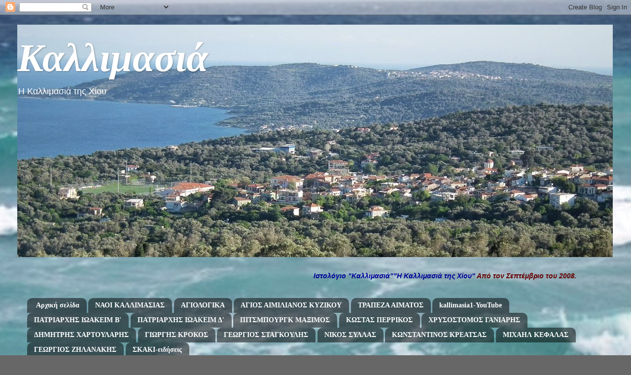

--- FILE ---
content_type: text/html; charset=UTF-8
request_url: https://kallimasia.blogspot.com/2015/11/blog-post_14.html
body_size: 71529
content:
<!DOCTYPE html>
<html class='v2' dir='ltr' xmlns='http://www.w3.org/1999/xhtml' xmlns:b='http://www.google.com/2005/gml/b' xmlns:data='http://www.google.com/2005/gml/data' xmlns:expr='http://www.google.com/2005/gml/expr'>
<head>
<link href='https://www.blogger.com/static/v1/widgets/335934321-css_bundle_v2.css' rel='stylesheet' type='text/css'/>
<meta content='width=1100' name='viewport'/>
<meta content='text/html; charset=UTF-8' http-equiv='Content-Type'/>
<meta content='blogger' name='generator'/>
<link href='https://kallimasia.blogspot.com/favicon.ico' rel='icon' type='image/x-icon'/>
<link href='http://kallimasia.blogspot.com/2015/11/blog-post_14.html' rel='canonical'/>
<link rel="alternate" type="application/atom+xml" title="Καλλιμασιά - Atom" href="https://kallimasia.blogspot.com/feeds/posts/default" />
<link rel="alternate" type="application/rss+xml" title="Καλλιμασιά - RSS" href="https://kallimasia.blogspot.com/feeds/posts/default?alt=rss" />
<link rel="service.post" type="application/atom+xml" title="Καλλιμασιά - Atom" href="https://www.blogger.com/feeds/8061392498128147675/posts/default" />

<link rel="alternate" type="application/atom+xml" title="Καλλιμασιά - Atom" href="https://kallimasia.blogspot.com/feeds/5911404069968425002/comments/default" />
<!--Can't find substitution for tag [blog.ieCssRetrofitLinks]-->
<link href='https://blogger.googleusercontent.com/img/b/R29vZ2xl/AVvXsEgqcofT7NYxcFKNOYx0VxOlodSvaJLyrLKhkZ-QRKjeddqmqAE5fmOWQ5I3I7DuXZWM1Pa5CxGN9r5JfMRQi36gSNCG_RF_CRnbsQTfojY-DvgP_zvmu8XciAJMilw8rXDg1ExdFIGc7TM/s320/%25CE%25B1%25CE%25B3%25CE%25B9%25CE%25BF%25CF%2583+%25CE%25BC%25CE%25B1%25CF%2584%25CE%25B8%25CE%25B1%25CE%25B9%25CE%25BF%25CF%2583+20002.jpg' rel='image_src'/>
<meta content='http://kallimasia.blogspot.com/2015/11/blog-post_14.html' property='og:url'/>
<meta content='Ο ΑΓΙΟΣ ΑΠΟΣΤΟΛΟΣ ΚΑΙ ΕΥΑΓΓΕΛΙΣΤΗΣ ΜΑΤΘΑΙΟΣ Ο «ἐκ τελώνου κληθείς εἰς μαθητείαν καί Εὐαγγελιστής γενόμενος»  πανεύφημος Απόστολος του Χριστού' property='og:title'/>
<meta content='    Ο Άγιος Απόστολος και Ευαγγελιστής Ματθαίος υπήρξε ο συγγραφέας του πρώτου ιερού Ευαγγελίου, αφού οκτώ χρόνια μετά την Ανάληψη του Κυρίο...' property='og:description'/>
<meta content='https://blogger.googleusercontent.com/img/b/R29vZ2xl/AVvXsEgqcofT7NYxcFKNOYx0VxOlodSvaJLyrLKhkZ-QRKjeddqmqAE5fmOWQ5I3I7DuXZWM1Pa5CxGN9r5JfMRQi36gSNCG_RF_CRnbsQTfojY-DvgP_zvmu8XciAJMilw8rXDg1ExdFIGc7TM/w1200-h630-p-k-no-nu/%25CE%25B1%25CE%25B3%25CE%25B9%25CE%25BF%25CF%2583+%25CE%25BC%25CE%25B1%25CF%2584%25CE%25B8%25CE%25B1%25CE%25B9%25CE%25BF%25CF%2583+20002.jpg' property='og:image'/>
<title>Καλλιμασιά: Ο ΑΓΙΟΣ ΑΠΟΣΤΟΛΟΣ ΚΑΙ ΕΥΑΓΓΕΛΙΣΤΗΣ ΜΑΤΘΑΙΟΣ Ο &#171;ἐκ τελώνου κληθείς εἰς μαθητείαν καί Εὐαγγελιστής γενόμενος&#187;  πανεύφημος Απόστολος του Χριστού</title>
<style id='page-skin-1' type='text/css'><!--
/*-----------------------------------------------
Blogger Template Style
Name:     Picture Window
Designer: Blogger
URL:      www.blogger.com
----------------------------------------------- */
/* Content
----------------------------------------------- */
body {
font: normal normal 15px Arial, Tahoma, Helvetica, FreeSans, sans-serif;
color: #6b6b6b;
background: #676767 url(//2.bp.blogspot.com/-TKzYxpRBdiY/UUedBBkA0nI/AAAAAAAAI4c/BokKhV1st7s/s0/2.JPG) no-repeat fixed top center;
}
html body .region-inner {
min-width: 0;
max-width: 100%;
width: auto;
}
.content-outer {
font-size: 90%;
}
a:link {
text-decoration:none;
color: #c08a42;
}
a:visited {
text-decoration:none;
color: #d3ad7b;
}
a:hover {
text-decoration:underline;
color: #ffa44f;
}
.content-outer {
background: transparent none repeat scroll top left;
-moz-border-radius: 0;
-webkit-border-radius: 0;
-goog-ms-border-radius: 0;
border-radius: 0;
-moz-box-shadow: 0 0 0 rgba(0, 0, 0, .15);
-webkit-box-shadow: 0 0 0 rgba(0, 0, 0, .15);
-goog-ms-box-shadow: 0 0 0 rgba(0, 0, 0, .15);
box-shadow: 0 0 0 rgba(0, 0, 0, .15);
margin: 20px auto;
}
.content-inner {
padding: 0;
}
/* Header
----------------------------------------------- */
.header-outer {
background: transparent none repeat-x scroll top left;
_background-image: none;
color: #ffffff;
-moz-border-radius: 0;
-webkit-border-radius: 0;
-goog-ms-border-radius: 0;
border-radius: 0;
}
.Header img, .Header #header-inner {
-moz-border-radius: 0;
-webkit-border-radius: 0;
-goog-ms-border-radius: 0;
border-radius: 0;
}
.header-inner .Header .titlewrapper,
.header-inner .Header .descriptionwrapper {
padding-left: 0;
padding-right: 0;
}
.Header h1 {
font: italic bold 80px Georgia, Utopia, 'Palatino Linotype', Palatino, serif;;
text-shadow: 1px 1px 3px rgba(0, 0, 0, 0.3);
}
.Header h1 a {
color: #ffffff;
}
.Header .description {
font-size: 130%;
}
/* Tabs
----------------------------------------------- */
.tabs-inner {
margin: .5em 20px 0;
padding: 0;
}
.tabs-inner .section {
margin: 0;
}
.tabs-inner .widget ul {
padding: 0;
background: transparent none repeat scroll bottom;
-moz-border-radius: 0;
-webkit-border-radius: 0;
-goog-ms-border-radius: 0;
border-radius: 0;
}
.tabs-inner .widget li {
border: none;
}
.tabs-inner .widget li a {
display: inline-block;
padding: .5em 1em;
margin-right: .25em;
color: #ffffff;
font: normal bold 14px Georgia, Utopia, 'Palatino Linotype', Palatino, serif;;
-moz-border-radius: 10px 10px 0 0;
-webkit-border-top-left-radius: 10px;
-webkit-border-top-right-radius: 10px;
-goog-ms-border-radius: 10px 10px 0 0;
border-radius: 10px 10px 0 0;
background: transparent url(https://resources.blogblog.com/blogblog/data/1kt/transparent/black50.png) repeat scroll top left;
border-right: 1px solid transparent;
}
.tabs-inner .widget li:first-child a {
padding-left: 1.25em;
-moz-border-radius-topleft: 10px;
-moz-border-radius-bottomleft: 0;
-webkit-border-top-left-radius: 10px;
-webkit-border-bottom-left-radius: 0;
-goog-ms-border-top-left-radius: 10px;
-goog-ms-border-bottom-left-radius: 0;
border-top-left-radius: 10px;
border-bottom-left-radius: 0;
}
.tabs-inner .widget li.selected a,
.tabs-inner .widget li a:hover {
position: relative;
z-index: 1;
background: transparent url(https://resources.blogblog.com/blogblog/data/1kt/transparent/white80.png) repeat scroll bottom;
color: #0000ff;
-moz-box-shadow: 0 0 3px rgba(0, 0, 0, .15);
-webkit-box-shadow: 0 0 3px rgba(0, 0, 0, .15);
-goog-ms-box-shadow: 0 0 3px rgba(0, 0, 0, .15);
box-shadow: 0 0 3px rgba(0, 0, 0, .15);
}
/* Headings
----------------------------------------------- */
h2 {
font: normal bold 100% Georgia, Utopia, 'Palatino Linotype', Palatino, serif;;
text-transform: uppercase;
color: #999999;
margin: .5em 0;
}
/* Main
----------------------------------------------- */
.main-outer {
background: transparent url(https://resources.blogblog.com/blogblog/data/1kt/transparent/white80.png) repeat scroll top left;
-moz-border-radius: 20px 20px 0 0;
-webkit-border-top-left-radius: 20px;
-webkit-border-top-right-radius: 20px;
-webkit-border-bottom-left-radius: 0;
-webkit-border-bottom-right-radius: 0;
-goog-ms-border-radius: 20px 20px 0 0;
border-radius: 20px 20px 0 0;
-moz-box-shadow: 0 1px 3px rgba(0, 0, 0, .15);
-webkit-box-shadow: 0 1px 3px rgba(0, 0, 0, .15);
-goog-ms-box-shadow: 0 1px 3px rgba(0, 0, 0, .15);
box-shadow: 0 1px 3px rgba(0, 0, 0, .15);
}
.main-inner {
padding: 15px 20px 20px;
}
.main-inner .column-center-inner {
padding: 0 0;
}
.main-inner .column-left-inner {
padding-left: 0;
}
.main-inner .column-right-inner {
padding-right: 0;
}
/* Posts
----------------------------------------------- */
h3.post-title {
margin: 0;
font: italic bold 20px Arial, Tahoma, Helvetica, FreeSans, sans-serif;;
}
.comments h4 {
margin: 1em 0 0;
font: italic bold 20px Arial, Tahoma, Helvetica, FreeSans, sans-serif;;
}
.date-header span {
color: #6b6b6b;
}
.post-outer {
background-color: #ffffff;
border: solid 1px #e4e4e4;
-moz-border-radius: 5px;
-webkit-border-radius: 5px;
border-radius: 5px;
-goog-ms-border-radius: 5px;
padding: 15px 20px;
margin: 0 -20px 20px;
}
.post-body {
line-height: 1.4;
font-size: 110%;
position: relative;
}
.post-header {
margin: 0 0 1.5em;
color: #a7a7a7;
line-height: 1.6;
}
.post-footer {
margin: .5em 0 0;
color: #a7a7a7;
line-height: 1.6;
}
#blog-pager {
font-size: 140%
}
#comments .comment-author {
padding-top: 1.5em;
border-top: dashed 1px #ccc;
border-top: dashed 1px rgba(128, 128, 128, .5);
background-position: 0 1.5em;
}
#comments .comment-author:first-child {
padding-top: 0;
border-top: none;
}
.avatar-image-container {
margin: .2em 0 0;
}
/* Comments
----------------------------------------------- */
.comments .comments-content .icon.blog-author {
background-repeat: no-repeat;
background-image: url([data-uri]);
}
.comments .comments-content .loadmore a {
border-top: 1px solid #ffa44f;
border-bottom: 1px solid #ffa44f;
}
.comments .continue {
border-top: 2px solid #ffa44f;
}
/* Widgets
----------------------------------------------- */
.widget ul, .widget #ArchiveList ul.flat {
padding: 0;
list-style: none;
}
.widget ul li, .widget #ArchiveList ul.flat li {
border-top: dashed 1px #ccc;
border-top: dashed 1px rgba(128, 128, 128, .5);
}
.widget ul li:first-child, .widget #ArchiveList ul.flat li:first-child {
border-top: none;
}
.widget .post-body ul {
list-style: disc;
}
.widget .post-body ul li {
border: none;
}
/* Footer
----------------------------------------------- */
.footer-outer {
color:#d4d4d4;
background: transparent url(https://resources.blogblog.com/blogblog/data/1kt/transparent/black50.png) repeat scroll top left;
-moz-border-radius: 0 0 20px 20px;
-webkit-border-top-left-radius: 0;
-webkit-border-top-right-radius: 0;
-webkit-border-bottom-left-radius: 20px;
-webkit-border-bottom-right-radius: 20px;
-goog-ms-border-radius: 0 0 20px 20px;
border-radius: 0 0 20px 20px;
-moz-box-shadow: 0 1px 3px rgba(0, 0, 0, .15);
-webkit-box-shadow: 0 1px 3px rgba(0, 0, 0, .15);
-goog-ms-box-shadow: 0 1px 3px rgba(0, 0, 0, .15);
box-shadow: 0 1px 3px rgba(0, 0, 0, .15);
}
.footer-inner {
padding: 10px 20px 20px;
}
.footer-outer a {
color: #f0caa8;
}
.footer-outer a:visited {
color: #f0cb8a;
}
.footer-outer a:hover {
color: #ffa44f;
}
.footer-outer .widget h2 {
color: #b5b5b5;
}
/* Mobile
----------------------------------------------- */
html body.mobile {
height: auto;
}
html body.mobile {
min-height: 480px;
background-size: 100% auto;
}
.mobile .body-fauxcolumn-outer {
background: transparent none repeat scroll top left;
}
html .mobile .mobile-date-outer, html .mobile .blog-pager {
border-bottom: none;
background: transparent url(https://resources.blogblog.com/blogblog/data/1kt/transparent/white80.png) repeat scroll top left;
margin-bottom: 10px;
}
.mobile .date-outer {
background: transparent url(https://resources.blogblog.com/blogblog/data/1kt/transparent/white80.png) repeat scroll top left;
}
.mobile .header-outer, .mobile .main-outer,
.mobile .post-outer, .mobile .footer-outer {
-moz-border-radius: 0;
-webkit-border-radius: 0;
-goog-ms-border-radius: 0;
border-radius: 0;
}
.mobile .content-outer,
.mobile .main-outer,
.mobile .post-outer {
background: inherit;
border: none;
}
.mobile .content-outer {
font-size: 100%;
}
.mobile-link-button {
background-color: #c08a42;
}
.mobile-link-button a:link, .mobile-link-button a:visited {
color: #ffffff;
}
.mobile-index-contents {
color: #6b6b6b;
}
.mobile .tabs-inner .PageList .widget-content {
background: transparent url(https://resources.blogblog.com/blogblog/data/1kt/transparent/white80.png) repeat scroll bottom;
color: #0000ff;
}
.mobile .tabs-inner .PageList .widget-content .pagelist-arrow {
border-left: 1px solid transparent;
}

--></style>
<style id='template-skin-1' type='text/css'><!--
body {
min-width: 1210px;
}
.content-outer, .content-fauxcolumn-outer, .region-inner {
min-width: 1210px;
max-width: 1210px;
_width: 1210px;
}
.main-inner .columns {
padding-left: 340px;
padding-right: 220px;
}
.main-inner .fauxcolumn-center-outer {
left: 340px;
right: 220px;
/* IE6 does not respect left and right together */
_width: expression(this.parentNode.offsetWidth -
parseInt("340px") -
parseInt("220px") + 'px');
}
.main-inner .fauxcolumn-left-outer {
width: 340px;
}
.main-inner .fauxcolumn-right-outer {
width: 220px;
}
.main-inner .column-left-outer {
width: 340px;
right: 100%;
margin-left: -340px;
}
.main-inner .column-right-outer {
width: 220px;
margin-right: -220px;
}
#layout {
min-width: 0;
}
#layout .content-outer {
min-width: 0;
width: 800px;
}
#layout .region-inner {
min-width: 0;
width: auto;
}
body#layout div.add_widget {
padding: 8px;
}
body#layout div.add_widget a {
margin-left: 32px;
}
--></style>
<style>
    body {background-image:url(\/\/2.bp.blogspot.com\/-TKzYxpRBdiY\/UUedBBkA0nI\/AAAAAAAAI4c\/BokKhV1st7s\/s0\/2.JPG);}
    
@media (max-width: 200px) { body {background-image:url(\/\/2.bp.blogspot.com\/-TKzYxpRBdiY\/UUedBBkA0nI\/AAAAAAAAI4c\/BokKhV1st7s\/w200\/2.JPG);}}
@media (max-width: 400px) and (min-width: 201px) { body {background-image:url(\/\/2.bp.blogspot.com\/-TKzYxpRBdiY\/UUedBBkA0nI\/AAAAAAAAI4c\/BokKhV1st7s\/w400\/2.JPG);}}
@media (max-width: 800px) and (min-width: 401px) { body {background-image:url(\/\/2.bp.blogspot.com\/-TKzYxpRBdiY\/UUedBBkA0nI\/AAAAAAAAI4c\/BokKhV1st7s\/w800\/2.JPG);}}
@media (max-width: 1200px) and (min-width: 801px) { body {background-image:url(\/\/2.bp.blogspot.com\/-TKzYxpRBdiY\/UUedBBkA0nI\/AAAAAAAAI4c\/BokKhV1st7s\/w1200\/2.JPG);}}
/* Last tag covers anything over one higher than the previous max-size cap. */
@media (min-width: 1201px) { body {background-image:url(\/\/2.bp.blogspot.com\/-TKzYxpRBdiY\/UUedBBkA0nI\/AAAAAAAAI4c\/BokKhV1st7s\/w1600\/2.JPG);}}
  </style>
<link href='https://www.blogger.com/dyn-css/authorization.css?targetBlogID=8061392498128147675&amp;zx=5a3b9325-60ee-4d53-a212-3986fd757c2b' media='none' onload='if(media!=&#39;all&#39;)media=&#39;all&#39;' rel='stylesheet'/><noscript><link href='https://www.blogger.com/dyn-css/authorization.css?targetBlogID=8061392498128147675&amp;zx=5a3b9325-60ee-4d53-a212-3986fd757c2b' rel='stylesheet'/></noscript>
<meta name='google-adsense-platform-account' content='ca-host-pub-1556223355139109'/>
<meta name='google-adsense-platform-domain' content='blogspot.com'/>

</head>
<body class='loading variant-open'>
<div class='navbar section' id='navbar' name='Navbar'><div class='widget Navbar' data-version='1' id='Navbar1'><script type="text/javascript">
    function setAttributeOnload(object, attribute, val) {
      if(window.addEventListener) {
        window.addEventListener('load',
          function(){ object[attribute] = val; }, false);
      } else {
        window.attachEvent('onload', function(){ object[attribute] = val; });
      }
    }
  </script>
<div id="navbar-iframe-container"></div>
<script type="text/javascript" src="https://apis.google.com/js/platform.js"></script>
<script type="text/javascript">
      gapi.load("gapi.iframes:gapi.iframes.style.bubble", function() {
        if (gapi.iframes && gapi.iframes.getContext) {
          gapi.iframes.getContext().openChild({
              url: 'https://www.blogger.com/navbar/8061392498128147675?po\x3d5911404069968425002\x26origin\x3dhttps://kallimasia.blogspot.com',
              where: document.getElementById("navbar-iframe-container"),
              id: "navbar-iframe"
          });
        }
      });
    </script><script type="text/javascript">
(function() {
var script = document.createElement('script');
script.type = 'text/javascript';
script.src = '//pagead2.googlesyndication.com/pagead/js/google_top_exp.js';
var head = document.getElementsByTagName('head')[0];
if (head) {
head.appendChild(script);
}})();
</script>
</div></div>
<div class='body-fauxcolumns'>
<div class='fauxcolumn-outer body-fauxcolumn-outer'>
<div class='cap-top'>
<div class='cap-left'></div>
<div class='cap-right'></div>
</div>
<div class='fauxborder-left'>
<div class='fauxborder-right'></div>
<div class='fauxcolumn-inner'>
</div>
</div>
<div class='cap-bottom'>
<div class='cap-left'></div>
<div class='cap-right'></div>
</div>
</div>
</div>
<div class='content'>
<div class='content-fauxcolumns'>
<div class='fauxcolumn-outer content-fauxcolumn-outer'>
<div class='cap-top'>
<div class='cap-left'></div>
<div class='cap-right'></div>
</div>
<div class='fauxborder-left'>
<div class='fauxborder-right'></div>
<div class='fauxcolumn-inner'>
</div>
</div>
<div class='cap-bottom'>
<div class='cap-left'></div>
<div class='cap-right'></div>
</div>
</div>
</div>
<div class='content-outer'>
<div class='content-cap-top cap-top'>
<div class='cap-left'></div>
<div class='cap-right'></div>
</div>
<div class='fauxborder-left content-fauxborder-left'>
<div class='fauxborder-right content-fauxborder-right'></div>
<div class='content-inner'>
<header>
<div class='header-outer'>
<div class='header-cap-top cap-top'>
<div class='cap-left'></div>
<div class='cap-right'></div>
</div>
<div class='fauxborder-left header-fauxborder-left'>
<div class='fauxborder-right header-fauxborder-right'></div>
<div class='region-inner header-inner'>
<div class='header section' id='header' name='Κεφαλίδα'><div class='widget Header' data-version='1' id='Header1'>
<div id='header-inner' style='background-image: url("https://blogger.googleusercontent.com/img/b/R29vZ2xl/AVvXsEinSCaQaLVb9a5rSZtzsmCS2EBuMrDY9mWyerabZ2Arev2YovQv3EtYJDCt-FkNrT1ihuf-iwW10H67SUJdE4VuWjy6ZgoGGs4hvgm_l4hvls1WwT4HOng2MvVxlG81f_EXfOmgQIumCFFN/s1600/kallimasia2.jpg"); background-position: left; min-height: 471px; _height: 471px; background-repeat: no-repeat; '>
<div class='titlewrapper' style='background: transparent'>
<h1 class='title' style='background: transparent; border-width: 0px'>
<a href='https://kallimasia.blogspot.com/'>
Καλλιμασιά
</a>
</h1>
</div>
<div class='descriptionwrapper'>
<p class='description'><span>Η Καλλιμασιά της Χίου</span></p>
</div>
</div>
</div></div>
</div>
</div>
<div class='header-cap-bottom cap-bottom'>
<div class='cap-left'></div>
<div class='cap-right'></div>
</div>
</div>
</header>
<div class='tabs-outer'>
<div class='tabs-cap-top cap-top'>
<div class='cap-left'></div>
<div class='cap-right'></div>
</div>
<div class='fauxborder-left tabs-fauxborder-left'>
<div class='fauxborder-right tabs-fauxborder-right'></div>
<div class='region-inner tabs-inner'>
<div class='tabs no-items section' id='crosscol' name='Σε όλες τις στήλες'></div>
<div class='tabs section' id='crosscol-overflow' name='Cross-Column 2'><div class='widget HTML' data-version='1' id='HTML12'>
<div class='widget-content'>
<blockquote style="font-weight: normal;"><blockquote></blockquote></blockquote><span><marquee behavior="scroll" direction="left"><span><span style="font-style: italic;"><b><span><span =""  style="color:#000099;">Ιστολόγιο "Καλλιμασιά""Η Καλλιμασιά της Χίου"</span><span =""  style="color:#660000;"> Από τον Σεπτέμβριο του 2008. </span> </span><span><span><span =""  style="color:#000099;"><span></span> </span><span =""  style="color:#cc6600;"><span></span><span></span></span></span></span></b></span></span></marquee></span>
</div>
<div class='clear'></div>
</div><div class='widget PageList' data-version='1' id='PageList1'>
<h2>Σελίδες</h2>
<div class='widget-content'>
<ul>
<li>
<a href='https://kallimasia.blogspot.com/'>Αρχική σελίδα</a>
</li>
<li>
<a href='http://kallimasia.blogspot.com/p/blog-page_02.html'>ΝΑΟΙ ΚΑΛΛΙΜΑΣΙΑΣ</a>
</li>
<li>
<a href='https://kallimasia.blogspot.com/p/blog-page_60.html'>ΑΓΙΟΛΟΓΙΚΑ</a>
</li>
<li>
<a href='http://kallimasia.blogspot.com/p/blog-page_14.html'>ΑΓΙΟΣ ΑΙΜΙΛΙΑΝΟΣ ΚΥΖΙΚΟΥ</a>
</li>
<li>
<a href='http://kallimasia.blogspot.com/p/blog-page.html'>ΤΡΑΠΕΖΑ ΑΙΜΑΤΟΣ</a>
</li>
<li>
<a href="//www.youtube.com/user/kallimasia1?feature=results_main">kallimasia1-YouTube</a>
</li>
<li>
<a href='http://kallimasia.blogspot.com/p/blog-page_34.html'>ΠΑΤΡΙΑΡΧΗΣ ΙΩΑΚΕΙΜ Β'</a>
</li>
<li>
<a href='http://kallimasia.blogspot.com/p/blog-page_30.html'>ΠΑΤΡΙΑΡΧΗΣ ΙΩΑΚΕΙΜ Δ'</a>
</li>
<li>
<a href='https://kallimasia.blogspot.com/p/blog-page_22.html'>ΠΙΤΣΜΠΟΥΡΓΚ ΜΑΞΙΜΟΣ</a>
</li>
<li>
<a href='http://kallimasia.blogspot.com/p/blog-page_4.html'>ΚΩΣΤΑΣ ΠΕΡΡΙΚΟΣ</a>
</li>
<li>
<a href='http://kallimasia.blogspot.com/p/blog-page_28.html'>ΧΡΥΣΟΣΤΟΜΟΣ ΓΑΝΙΑΡΗΣ</a>
</li>
<li>
<a href='http://kallimasia.blogspot.com/p/blog-page_5.html'>ΔΗΜΗΤΡΗΣ ΧΑΡΤΟΥΛΑΡΗΣ</a>
</li>
<li>
<a href='http://kallimasia.blogspot.com/p/blog-page_17.html'>ΓΙΩΡΓΗΣ ΚΡΟΚΟΣ</a>
</li>
<li>
<a href='http://kallimasia.blogspot.com/p/blog-page_52.html'>ΓΕΩΡΓΙΟΣ ΣΤΑΓΚΟΥΛΗΣ</a>
</li>
<li>
<a href='http://kallimasia.blogspot.com/p/blog-page_26.html'>ΝΙΚΟΣ ΣΥΛΛΑΣ</a>
</li>
<li>
<a href='http://kallimasia.blogspot.com/p/blog-page_3.html'>ΚΩΝΣΤΑΝΤΙΝΟΣ ΚΡΕΑΤΣΑΣ</a>
</li>
<li>
<a href='https://kallimasia.blogspot.com/p/blog-page_36.html'>ΜΙΧΑΗΛ ΚΕΦΑΛΑΣ</a>
</li>
<li>
<a href='https://kallimasia.blogspot.com/p/blog-page_47.html'>ΓΕΩΡΓΙΟΣ ΖΗΛΑΝΑΚΗΣ</a>
</li>
<li>
<a href='http://kallimasia.blogspot.com/p/blog-page_31.html'>ΣΚΑΚΙ-ειδήσεις</a>
</li>
</ul>
<div class='clear'></div>
</div>
</div></div>
</div>
</div>
<div class='tabs-cap-bottom cap-bottom'>
<div class='cap-left'></div>
<div class='cap-right'></div>
</div>
</div>
<div class='main-outer'>
<div class='main-cap-top cap-top'>
<div class='cap-left'></div>
<div class='cap-right'></div>
</div>
<div class='fauxborder-left main-fauxborder-left'>
<div class='fauxborder-right main-fauxborder-right'></div>
<div class='region-inner main-inner'>
<div class='columns fauxcolumns'>
<div class='fauxcolumn-outer fauxcolumn-center-outer'>
<div class='cap-top'>
<div class='cap-left'></div>
<div class='cap-right'></div>
</div>
<div class='fauxborder-left'>
<div class='fauxborder-right'></div>
<div class='fauxcolumn-inner'>
</div>
</div>
<div class='cap-bottom'>
<div class='cap-left'></div>
<div class='cap-right'></div>
</div>
</div>
<div class='fauxcolumn-outer fauxcolumn-left-outer'>
<div class='cap-top'>
<div class='cap-left'></div>
<div class='cap-right'></div>
</div>
<div class='fauxborder-left'>
<div class='fauxborder-right'></div>
<div class='fauxcolumn-inner'>
</div>
</div>
<div class='cap-bottom'>
<div class='cap-left'></div>
<div class='cap-right'></div>
</div>
</div>
<div class='fauxcolumn-outer fauxcolumn-right-outer'>
<div class='cap-top'>
<div class='cap-left'></div>
<div class='cap-right'></div>
</div>
<div class='fauxborder-left'>
<div class='fauxborder-right'></div>
<div class='fauxcolumn-inner'>
</div>
</div>
<div class='cap-bottom'>
<div class='cap-left'></div>
<div class='cap-right'></div>
</div>
</div>
<!-- corrects IE6 width calculation -->
<div class='columns-inner'>
<div class='column-center-outer'>
<div class='column-center-inner'>
<div class='main section' id='main' name='Κύριος'><div class='widget Blog' data-version='1' id='Blog1'>
<div class='blog-posts hfeed'>

          <div class="date-outer">
        
<h2 class='date-header'><span>Σάββατο 14 Νοεμβρίου 2015</span></h2>

          <div class="date-posts">
        
<div class='post-outer'>
<div class='post hentry uncustomized-post-template' itemprop='blogPost' itemscope='itemscope' itemtype='http://schema.org/BlogPosting'>
<meta content='https://blogger.googleusercontent.com/img/b/R29vZ2xl/AVvXsEgqcofT7NYxcFKNOYx0VxOlodSvaJLyrLKhkZ-QRKjeddqmqAE5fmOWQ5I3I7DuXZWM1Pa5CxGN9r5JfMRQi36gSNCG_RF_CRnbsQTfojY-DvgP_zvmu8XciAJMilw8rXDg1ExdFIGc7TM/s320/%25CE%25B1%25CE%25B3%25CE%25B9%25CE%25BF%25CF%2583+%25CE%25BC%25CE%25B1%25CF%2584%25CE%25B8%25CE%25B1%25CE%25B9%25CE%25BF%25CF%2583+20002.jpg' itemprop='image_url'/>
<meta content='8061392498128147675' itemprop='blogId'/>
<meta content='5911404069968425002' itemprop='postId'/>
<a name='5911404069968425002'></a>
<h3 class='post-title entry-title' itemprop='name'>
Ο ΑΓΙΟΣ ΑΠΟΣΤΟΛΟΣ ΚΑΙ ΕΥΑΓΓΕΛΙΣΤΗΣ ΜΑΤΘΑΙΟΣ Ο &#171;ἐκ τελώνου κληθείς εἰς μαθητείαν καί Εὐαγγελιστής γενόμενος&#187;  πανεύφημος Απόστολος του Χριστού
</h3>
<div class='post-header'>
<div class='post-header-line-1'></div>
</div>
<div class='post-body entry-content' id='post-body-5911404069968425002' itemprop='description articleBody'>
<div dir="ltr" style="text-align: left;" trbidi="on">
<div class="separator" style="clear: both; text-align: center;">
<a href="https://blogger.googleusercontent.com/img/b/R29vZ2xl/AVvXsEgqcofT7NYxcFKNOYx0VxOlodSvaJLyrLKhkZ-QRKjeddqmqAE5fmOWQ5I3I7DuXZWM1Pa5CxGN9r5JfMRQi36gSNCG_RF_CRnbsQTfojY-DvgP_zvmu8XciAJMilw8rXDg1ExdFIGc7TM/s1600/%25CE%25B1%25CE%25B3%25CE%25B9%25CE%25BF%25CF%2583+%25CE%25BC%25CE%25B1%25CF%2584%25CE%25B8%25CE%25B1%25CE%25B9%25CE%25BF%25CF%2583+20002.jpg" imageanchor="1" style="margin-left: 1em; margin-right: 1em;"><img alt="" border="0" height="268" src="https://blogger.googleusercontent.com/img/b/R29vZ2xl/AVvXsEgqcofT7NYxcFKNOYx0VxOlodSvaJLyrLKhkZ-QRKjeddqmqAE5fmOWQ5I3I7DuXZWM1Pa5CxGN9r5JfMRQi36gSNCG_RF_CRnbsQTfojY-DvgP_zvmu8XciAJMilw8rXDg1ExdFIGc7TM/s320/%25CE%25B1%25CE%25B3%25CE%25B9%25CE%25BF%25CF%2583+%25CE%25BC%25CE%25B1%25CF%2584%25CE%25B8%25CE%25B1%25CE%25B9%25CE%25BF%25CF%2583+20002.jpg" title="[01] Ο Άγιος Ματθαίος ο Ευαγγελιστής. Τοιχογραφία δια χειρός Στεφάνου Ασμάνη στον Ιερό Ναό Αγίας Παρασκευής ομωνύμου δήμου Αττικής." width="320" /></a></div>
<div style="text-align: justify;">
<span style="font-family: &quot;verdana&quot; , sans-serif;">Ο Άγιος Απόστολος και Ευαγγελιστής Ματθαίος υπήρξε ο συγγραφέας του πρώτου ιερού Ευαγγελίου, αφού οκτώ χρόνια μετά την Ανάληψη του Κυρίου συνέγραψε στην εβραϊκή γλώσσα που την εποχή εκείνη ήταν η καθομιλουμένη στην Παλαιστίνη αραμαϊκή το πρώτο Ευαγγέλιο, το οποίο φέρει και το όνομά του.</span><span style="font-family: &quot;verdana&quot; , sans-serif;">&nbsp;</span><br />
<a name="more"></a><span style="font-family: &quot;verdana&quot; , sans-serif;">Ο εξαίσια υμνηθείς από την Ορθόδοξη Εκκλησία μας ως &#171;τῶν πεπλανημένων ὁδηγός πρός σωτηρίαν καί πρεσβευτής παντός τοῦ κόσμου θερμότατος&#187; ονομαζόταν αρχικά Λευί και καταγόταν από την Κανά της Γαλιλαίας. Ήταν γιος του Αλφαίου και προτού κληθεί στο αποστολικό αξίωμα, εξασκούσε το επάγγελμα του τελώνη, δηλαδή του φοροεισπράκτορα. Μάλιστα οι Εβραίοι θεωρούσαν το επάγγελμα αυτό άδικο και μισητό, αφού οι τελώνες πλούτιζαν από τις αδικίες που έκαναν με την υπερβολική είσπραξη των φόρων. Γι&#8217; αυτό και μαζί με τις πόρνες  θεωρούνταν ως οι πλέον αμαρτωλοί. Κάποια  ημέρα όμως που ο Λευί καθόταν στο τελωνείο, πέρασε από εκεί ο Κύριος, ο Οποίος μόλις τον είδε, του είπε: &#171;Ἀκολούθει μοι&#187; (Ματθ. 9,9). Με το άκουσμα αυτής της πρόσκλησης ο τελώνης Λευί άφησε όχι μόνο το επάγγελμά του, αλλά και το σπίτι και την οικογένειά του και ακολούθησε τον Ιησού Χριστό, γενόμενος πιστός μαθητής και απόστολος Του και λαμβάνοντας το όνομα Ματθαίος που σημαίνει δώρο του Θεού. Μάλιστα προτού ακολουθήσει τον Κύριο, παρέθεσε στο σπίτι του ένα πλούσιο γεύμα, στο οποίο ἐλαβαν μέρος όχι μόνο ο Ιησούς Χριστός, αλλά και συγγενείς του και πολλοί τελώνες, γεγονός που προκάλεσε τον σκανδαλισμό και την κατάκριση των Φαρισαίων. Αλλά ο Κύριος τους απάντησε: Οὐ χρείαν ἔχουσιν οἱ ἰσχύοντες ἰατροῦ,  ἀλλ&#8217; οἱ κακῶς ἔχοντες&#729; πορευθέντες δέ μάθετε ἐστιν ἔλεον θέλω καί οὐ θυσίαν, οὐ γάρ ἦλθον καλέσαι δικαίους, ἀλλά ἀμαρτωλούς εἰς μετάνοιαν (Ματθ. 9, 13-14).&nbsp;</span></div>
<div style="text-align: justify;">
<span style="font-family: &quot;verdana&quot; , sans-serif;"><br /></span></div>
<div class="separator" style="clear: both; text-align: center;">
<a href="https://blogger.googleusercontent.com/img/b/R29vZ2xl/AVvXsEh2Tq6WVXfuIqAkschBhIBktJIG4kQrQeW55S1O7JqBiX76PYR4d9O5d27w9oTx4gsB99S8NgK3i97Y7h46rUZLGmhry-PiwyjDCpEye6tbmesqGPoPo6fOsd67cX1DG-rE6DBYaLyzosU/s1600/%25CE%25B1%25CE%25B3%25CE%25B9%25CE%25BF%25CF%2583+%25CE%25BC%25CE%25B1%25CF%2584%25CE%25B8%25CE%25B1%25CE%25B9%25CE%25BF%25CF%2583+20001.jpg" imageanchor="1" style="margin-left: 1em; margin-right: 1em;"><img alt="" border="0" height="320" src="https://blogger.googleusercontent.com/img/b/R29vZ2xl/AVvXsEh2Tq6WVXfuIqAkschBhIBktJIG4kQrQeW55S1O7JqBiX76PYR4d9O5d27w9oTx4gsB99S8NgK3i97Y7h46rUZLGmhry-PiwyjDCpEye6tbmesqGPoPo6fOsd67cX1DG-rE6DBYaLyzosU/s320/%25CE%25B1%25CE%25B3%25CE%25B9%25CE%25BF%25CF%2583+%25CE%25BC%25CE%25B1%25CF%2584%25CE%25B8%25CE%25B1%25CE%25B9%25CE%25BF%25CF%2583+20001.jpg" title="[02] Φορητή εικόνα του Αγίου λαϊκής τεχνοτροπίας-Ιδιωτική συλλογή." width="236" /></a></div>
<div class="separator" style="clear: both; text-align: center;">
<a href="https://blogger.googleusercontent.com/img/b/R29vZ2xl/AVvXsEhZn76EPzY9wU5NbmgIf6pwmeKAXuh4jOTqV3FXtzaQvYkgt3I1Xp2p7AY4IlAluCEriakZ6PoWAlKlN_y6z_ZmhgKuOTjTGVAOj1xQ7sWTQMJpmbggctt-YkWI0dOi6-uJUJ9FZeIfp68/s1600/IMG_2395.jpg" imageanchor="1" style="margin-left: 1em; margin-right: 1em;"><img alt="" border="0" height="320" src="https://blogger.googleusercontent.com/img/b/R29vZ2xl/AVvXsEhZn76EPzY9wU5NbmgIf6pwmeKAXuh4jOTqV3FXtzaQvYkgt3I1Xp2p7AY4IlAluCEriakZ6PoWAlKlN_y6z_ZmhgKuOTjTGVAOj1xQ7sWTQMJpmbggctt-YkWI0dOi6-uJUJ9FZeIfp68/s320/IMG_2395.jpg" title="[03] Φορητή εικόνα του Αγίου λαϊκής τεχνοτροπίας-Ιδιωτική συλλογή." width="244" /></a></div>
<div class="separator" style="clear: both; text-align: center;">
<a href="https://blogger.googleusercontent.com/img/b/R29vZ2xl/AVvXsEhrEAQA4yb_jzUFPVjzsYPmujngp4PpAmin3Gn_U-bY57vEmNefcyrn2MNV64_CJ6dimnNB7Ht2Was7r3HflnS-KqXMVpilsnRRKcPtQ71vIOoFgnNgIMrpS6LOLUmYAmMhDeBVQ_VsTVE/s1600/IMG_2364.jpg" imageanchor="1" style="margin-left: 1em; margin-right: 1em;"><img alt="" border="0" height="320" src="https://blogger.googleusercontent.com/img/b/R29vZ2xl/AVvXsEhrEAQA4yb_jzUFPVjzsYPmujngp4PpAmin3Gn_U-bY57vEmNefcyrn2MNV64_CJ6dimnNB7Ht2Was7r3HflnS-KqXMVpilsnRRKcPtQ71vIOoFgnNgIMrpS6LOLUmYAmMhDeBVQ_VsTVE/s320/IMG_2364.jpg" title="[04] Φορητή εικόνα του Αγίου λαϊκής τεχνοτροπίας-Ιδιωτική συλλογή." width="260" /></a></div>
<div class="separator" style="clear: both; text-align: center;">
<a href="https://blogger.googleusercontent.com/img/b/R29vZ2xl/AVvXsEgYgdLzM_nuwrPDARvTy93UMEbFctjJdpbeYGjzO1YPzUiAWzOBTWgeI-zTztVdFfsuHUFB2N-zP0L3z0wEUXcxDIUfavPAzaykRjdST2sE9DrLBrvhbXv9KnRpVdsrygNJB9DRD_0Cdac/s1600/IMG_2394.jpg" imageanchor="1" style="margin-left: 1em; margin-right: 1em;"><img alt="" border="0" height="320" src="https://blogger.googleusercontent.com/img/b/R29vZ2xl/AVvXsEgYgdLzM_nuwrPDARvTy93UMEbFctjJdpbeYGjzO1YPzUiAWzOBTWgeI-zTztVdFfsuHUFB2N-zP0L3z0wEUXcxDIUfavPAzaykRjdST2sE9DrLBrvhbXv9KnRpVdsrygNJB9DRD_0Cdac/s320/IMG_2394.jpg" title="[05] Φορητή εικόνα του Αγίου λαϊκής τεχνοτροπίας-Ιδιωτική συλλογή." width="253" /></a></div>
<br />
<div style="text-align: justify;">
<span style="font-family: &quot;verdana&quot; , sans-serif;">Ο Ματθαίος έγινε πιστός μαθητής του Ιησού Χριστού και Τον ακολούθησε σε όλη την πορεία Του στην Παλαιστίνη, γενόμενος αυτόπτης μάρτυρας και κοινωνός της σωτηριώδους διδασκαλίας Του και των πολυάριθμων θαυμάτων Του, τόσο πριν από τη Σταύρωση όσο και μετά την ένδοξο Ανάστασή Του. Κατά την ευφρόσυνο ημέρα της Πεντηκοστής, κατά την οποία κατήλθε το Άγιο Πνεύμα επί των Αγίων Αποστόλων, έλαβε την εντολή να κηρύξει το Ευαγγέλιο του Χριστού στους συμπατριώτες του, τους Εβραίους, τους οποίους αγαπούσε ιδιαίτερα. Γι&#8217; αυτό τον λόγο συνέγραψε το πρώτο Ευαγγέλιο μεταξύ των ετών 42-65μ.Χ., χρονολογία όμως που μέχρι σήμερα δεν είναι επαρκώς επιβεβαιωμένη. Το κατά Ματθαίον Ευαγγέλιο γράφτηκε στην αραμαϊκή γλώσσα που μιλούσαν την εποχή εκείνη οι κάτοικοι της Παλαιστίνης, ενώ λίγα χρόνια αργότερα και σύμφωνα με τον Μέγα Αθανάσιο μεταφράσθηκε στην ελληνική γλώσσα από τον Άγιο Ιάκωβο τον Αδελφόθεο, τον και πρώτο ιεράρχη των Ιεροσολύμων, κατόπιν δε αντιγράφηκε από τον Άγιο Απόστολο Βαρθολομαίο. Μάλιστα το κείμενο του Ευαγγελίου στην ελληνική γλώσσα αντικατέστησε το εβραϊκό πρωτότυπο κείμενο, του οποίου αντίγραφο δεν μας διασώθηκε. Γι&#8217; αυτό και η ελληνική μετάφραση του Ευαγγελίου του Ματθαίου διαδόθηκε και έξω από την Παλαιστίνη και στα τέλη του 1ου μ.Χ. αιώνος είχε καταστεί ιδιαίτερα λαοφιλής και διαδεδομένη.&nbsp;</span></div>
<div style="text-align: justify;">
<span style="font-family: &quot;verdana&quot; , sans-serif;"><br /></span></div>
<div class="separator" style="clear: both; text-align: center;">
<a href="https://blogger.googleusercontent.com/img/b/R29vZ2xl/AVvXsEgpDBx_vahndgZAe9zH_lQ0aWNa1Aw-SIXratwLN7F0cxsNwo-VPl8HWJ7OBHjyRKkUxEa_3hINVA-Ge4HlSQg40EhIQc30630wqrwxaopvTUtSsPHyhKH19bbCdrB5cZLfFDr44zAk_rw/s1600/01+st-matthew.jpg" imageanchor="1" style="margin-left: 1em; margin-right: 1em;"><img alt="" border="0" height="320" src="https://blogger.googleusercontent.com/img/b/R29vZ2xl/AVvXsEgpDBx_vahndgZAe9zH_lQ0aWNa1Aw-SIXratwLN7F0cxsNwo-VPl8HWJ7OBHjyRKkUxEa_3hINVA-Ge4HlSQg40EhIQc30630wqrwxaopvTUtSsPHyhKH19bbCdrB5cZLfFDr44zAk_rw/s320/01+st-matthew.jpg" title="[06] Ο Άγιος Απόστολος και Ευαγγελιστής Ματθαίος. Μικρογραφία από βυζαντινό Ευαγγέλιο της Ιεράς Μονής Βατοπαιδίου του Αγίου Όρους." width="276" /></a></div>
<div class="separator" style="clear: both; text-align: center;">
<a href="https://blogger.googleusercontent.com/img/b/R29vZ2xl/AVvXsEhyj3XHqSASFpm68GXo8OUSmw5dClQmZJgMiW5R9NzA_OaQhtXO5W4mRa2PpFcNKVPDyh0CKN9EXFNs7wy43DCp2P8v4P6bD2sVXSBAo8U-itffyJRrNlVUCU6AoLZo63ZSBmSZNAFUdCI/s1600/03+xeirografa_049.jpg" imageanchor="1" style="margin-left: 1em; margin-right: 1em;"><img alt="" border="0" height="320" src="https://blogger.googleusercontent.com/img/b/R29vZ2xl/AVvXsEhyj3XHqSASFpm68GXo8OUSmw5dClQmZJgMiW5R9NzA_OaQhtXO5W4mRa2PpFcNKVPDyh0CKN9EXFNs7wy43DCp2P8v4P6bD2sVXSBAo8U-itffyJRrNlVUCU6AoLZo63ZSBmSZNAFUdCI/s320/03+xeirografa_049.jpg" title="[07] Ο Άγιος Ματθαίος ο Ευαγγελιστής σε Τετραευαγγέλιο (κωδ.588). Χρονολογείται στα τέλη 10ου με αρχές του 11ου αιώνα και φυλάσσεται στην Ιερά Μονή Παντοκράτορος του Αγίου Όρους." width="263" /></a></div>
<div class="separator" style="clear: both; text-align: center;">
<a href="https://blogger.googleusercontent.com/img/b/R29vZ2xl/AVvXsEgYcY74uJPW_qtxxWAT6W-pARg7I3eYTBtZZYPAfG1ILj_aiZFv8kMnzZE8sZMY4_AhRfKfkyqkivrVgxIeaj93Aa-GdcrclXSPaH6oij07YITxNVVG67ATfX1Jx9FoU1f8T-DdcYqgqZk/s1600/IMG_2414.jpg" imageanchor="1" style="margin-left: 1em; margin-right: 1em;"><img alt="" border="0" height="320" src="https://blogger.googleusercontent.com/img/b/R29vZ2xl/AVvXsEgYcY74uJPW_qtxxWAT6W-pARg7I3eYTBtZZYPAfG1ILj_aiZFv8kMnzZE8sZMY4_AhRfKfkyqkivrVgxIeaj93Aa-GdcrclXSPaH6oij07YITxNVVG67ATfX1Jx9FoU1f8T-DdcYqgqZk/s320/IMG_2414.jpg" title="[08] Ο Άγιος Ματθαίος ο Ευαγγελιστής. Μικρογραφία του 10ου αιώνα από την Ιερά Μονή Ιβήρων του Αγίου Όρους." width="242" /></a></div>
<div class="separator" style="clear: both; text-align: center;">
<a href="https://blogger.googleusercontent.com/img/b/R29vZ2xl/AVvXsEgSeYTwHCPax0yJJ1OCsAaK-OsNFcKUH3rOrCHbxAmb0TIR_fsL4o0f6dfItK8xDZt5iGLCcUWnieyiOwaX7dYLjZzAI5BlVbP0TSTGnBC2-dJbY9YBWs4mmmFgtku2bCFQoqJpWXVwpNQ/s1600/IMG_2416.jpg" imageanchor="1" style="margin-left: 1em; margin-right: 1em;"><img alt="" border="0" height="320" src="https://blogger.googleusercontent.com/img/b/R29vZ2xl/AVvXsEgSeYTwHCPax0yJJ1OCsAaK-OsNFcKUH3rOrCHbxAmb0TIR_fsL4o0f6dfItK8xDZt5iGLCcUWnieyiOwaX7dYLjZzAI5BlVbP0TSTGnBC2-dJbY9YBWs4mmmFgtku2bCFQoqJpWXVwpNQ/s320/IMG_2416.jpg" title="[09] Ο Ευαγγελιστής Ματθαίος ενώπιων του Ιησού Χριστού. Μικρογραφία του 1346 από την Ιερά Μονή Αγίας Αικατερίνης Σινά." width="233" /></a></div>
<br />
<div style="text-align: justify;">
<span style="font-family: &quot;verdana&quot; , sans-serif;">Ο Απόστολος Ματθαίος απευθύνεται με το Ευαγγέλιο του στους Εβραίους, θέλοντας να τους αποδείξει ότι ο Ιησούς Χριστός είναι ο Μεσσίας που αναμένουν ότι θα έρθει. Έτσι το συγγραφέν από τον Ματθαίο Ευαγγέλιο αποτελεί τον συνδετικό κρίκο της Παλαιάς με την Καινή Διαθήκη, αφού κάθε αναφορά στη ζωή, τη διδασκαλία, τη Σταύρωση και την Ανάσταση του Κυρίου αποσκοπεί στο να πείσει τους Εβραίους ότι όλα αποτελούν εκπλήρωση των προφητειών της Παλαιάς Διαθήκης. Γι&#8217; αυτό και τονίζεται ότι ο Ιησούς Χριστός είναι ο ερχόμενος Μεσσίας και Εκείνος που χαρίζει την αιώνια ζωή. Όσοι λοιπόν ασπασθούν τη σωτηριώδη διδασκαλία Του, θα κληρονομήσουν τη Βασιλεία των Ουρανών, ενώ δεν παραλείπει να διακηρύξει την παγκοσμιότητα του μηνύματος του Ευαγγελίου του Χριστού: Πορευθέντες μαθητεύσατε πάντα τά ἔθνη (Ματθ. 28, 19). Στο Ευαγγέλιο του, το οποίο γράφτηκε οκτώ χρόνια μετά την Ανάληψη του Κυρίου, ο Απόστολος Ματθαίος αναφέρεται στην κατά σάρκα Γέννηση του Ιησού Χριστού και τα γεγονότα που επακολούθησαν (Κεφ. 1-2), στο κήρυγμα του Ιωάννου του Προδρόμου, τη Βάπτιση του Κυρίου και τους πειρασμούς στην έρημο (Κεφ. 3,1 - 4,11), στη δράση του Κυρίου στη Γαλιλαία, την επί του Όρους Ομιλία Του και την κλήση του από τον ίδιο τον Κύριο (Κεφ. 4,12 -10, 42), στη διδασκαλία και τα θαύματα του Κυρίου στη Γαλιλαία (Κεφ. 19-20), στη θριαμβευτική είσοδο του Κυρίου στα Ιεροσόλυμα και τη σύγκρουσή Του με το θρησκευτικό κατεστημένο της εποχής (Κεφ. 21-25), στη σύλληψη, την καταδίκη, τη Σταύρωση και την Ανάστασή Του (Κεφ. 26,1 -28, 15) και τέλος στην αποστολή των μαθητών Του στον κόσμο (28, 16-20).&nbsp;</span></div>
<div style="text-align: justify;">
<span style="font-family: &quot;verdana&quot; , sans-serif;"><br /></span></div>
<div class="separator" style="clear: both; text-align: center;">
<a href="https://blogger.googleusercontent.com/img/b/R29vZ2xl/AVvXsEjLVRI7cn_4M8JDPnyWgl2Q1ddQtcp37EZ3ucrroMdjMXGd4oao5FZ9GjL7zn4oFCQH5b4OotjBCs19CUorLamh6nSOV8j5YW06KB_BoyKG-WdzGYGKf2_a0avWq1pje5lrAPN_AWJwLFo/s1600/%25CE%2591%25CE%2593%25CE%2599%25CE%259F%25CE%25A3+%25CE%259C%25CE%2591%25CE%25A4%25CE%2598%25CE%2591%25CE%2599%25CE%259F%25CE%25A30001.jpg" imageanchor="1" style="margin-left: 1em; margin-right: 1em;"><img alt="" border="0" height="320" src="https://blogger.googleusercontent.com/img/b/R29vZ2xl/AVvXsEjLVRI7cn_4M8JDPnyWgl2Q1ddQtcp37EZ3ucrroMdjMXGd4oao5FZ9GjL7zn4oFCQH5b4OotjBCs19CUorLamh6nSOV8j5YW06KB_BoyKG-WdzGYGKf2_a0avWq1pje5lrAPN_AWJwLFo/s320/%25CE%2591%25CE%2593%25CE%2599%25CE%259F%25CE%25A3+%25CE%259C%25CE%2591%25CE%25A4%25CE%2598%25CE%2591%25CE%2599%25CE%259F%25CE%25A30001.jpg" title="[10] Μαρμάρινο προσκυνητάριο με εικόνα του Αγίου Ματθαίου στον Ιερό Μητροπολιτικό Ναό Αγίου Γρηγορίου Παλαμά Θεσσαλονίκης." width="233" /></a></div>
<div class="separator" style="clear: both; text-align: center;">
<a href="https://blogger.googleusercontent.com/img/b/R29vZ2xl/AVvXsEjXcj6KI1H34Cz8LscRBakMhuNl0XbSEEHGxpV_7TgrOu4O3osdZDv55mGfwAegbFnCrwPQ4JckY7YnhYZ7O52zKvzRHJfOVC3NADuLfd7cjF3Lf0o4lldHDpcXqJ5FynR8A1W2aXWdTVc/s1600/02+ag-ap-matthaios.jpg" imageanchor="1" style="margin-left: 1em; margin-right: 1em;"><img alt="" border="0" src="https://blogger.googleusercontent.com/img/b/R29vZ2xl/AVvXsEjXcj6KI1H34Cz8LscRBakMhuNl0XbSEEHGxpV_7TgrOu4O3osdZDv55mGfwAegbFnCrwPQ4JckY7YnhYZ7O52zKvzRHJfOVC3NADuLfd7cjF3Lf0o4lldHDpcXqJ5FynR8A1W2aXWdTVc/s1600/02+ag-ap-matthaios.jpg" title="[11] Ο Άγιος Απόστολος Ματθαίος υπήρξε ο συγγραφέας του πρώτου Ευαγγελίου." /></a></div>
<div class="separator" style="clear: both; text-align: center;">
<a href="https://blogger.googleusercontent.com/img/b/R29vZ2xl/AVvXsEhP6giYe5zOxNqlVix0dwDClPlYyBYH9plGuhYjJIrOxGS2sHdxKEjSUBO4WAHhyphenhyphenLNl5RCOXTmrMlOu5FCKL3WKqrxws2j0WqWdO9ONfcwiDvNT3H41abXRmT3hv50kbpJoZlbwBtERlPM/s1600/%25CE%2591%25CE%2593%25CE%2599%25CE%259F%25CE%25A3+%25CE%259C%25CE%2591%25CE%25A4%25CE%2598%25CE%2591%25CE%2599%25CE%259F%25CE%25A30002.jpg" imageanchor="1" style="margin-left: 1em; margin-right: 1em;"><img alt="" border="0" height="320" src="https://blogger.googleusercontent.com/img/b/R29vZ2xl/AVvXsEhP6giYe5zOxNqlVix0dwDClPlYyBYH9plGuhYjJIrOxGS2sHdxKEjSUBO4WAHhyphenhyphenLNl5RCOXTmrMlOu5FCKL3WKqrxws2j0WqWdO9ONfcwiDvNT3H41abXRmT3hv50kbpJoZlbwBtERlPM/s320/%25CE%2591%25CE%2593%25CE%2599%25CE%259F%25CE%25A3+%25CE%259C%25CE%2591%25CE%25A4%25CE%2598%25CE%2591%25CE%2599%25CE%259F%25CE%25A30002.jpg" title="[12] Φορητή εικόνα του Αγίου Ματθαίου δια χειρός Νικολάου Βράνου." width="247" /></a></div>
<br />
<div style="text-align: justify;">
<span style="font-family: &quot;verdana&quot; , sans-serif;">Μετά τη συγγραφή του Ευαγγελίου ο Απόστολος Ματθαίος συνέχισε το ιεροκηρυκτικό του έργο στη χώρα των Πάρθων και των Μήδων, όπου ίδρυσε Τοπικές Εκκλησίες, αλλά υπέστη και πολλές δοκιμασίες από τους ειδωλολάτρες. Όταν έφθασε στην ευρισκόμενη επί του Ευφράτη ποταμού Ιεράπολη της Συρίας, διέδωσε με το πύρινο κήρυγμά του το μήνυμα του Ευαγγελίου του Χριστού σε τέτοιο βαθμό, ώστε πολυάριθμοι ειδωλολάτρες ασπάσθηκαν τη χριστιανική πίστη, ενώ χειροτόνησε διακόνους, ιερείς και επίσκοπους και δια της χάριτος του Θεού τέλεσε πολλά θαύματα. Εκοιμήθη εν ειρήνη σε προχωρημένη ηλικία και ενταφιάσθηκε με τις πρέπουσες τιμές, ενώ η μνήμη του τιμάται από την Ορθόδοξη Εκκλησία μας στις 16 Νοεμβρίου.&nbsp;</span></div>
<div style="text-align: justify;">
<span style="font-family: &quot;verdana&quot; , sans-serif;"><br /></span></div>
<div class="separator" style="clear: both; text-align: center;">
<a href="https://blogger.googleusercontent.com/img/b/R29vZ2xl/AVvXsEgDKzhtHfTVVtsCART7e9rmSPprhsNxJb0TmHy1XWjGbOuuS6zYho3Y4E4cAuYLyjOt4Sow18xSruAaxlwbigya_-vqgWfjTSbUcE0AWULB2G2PG7j7GmEwKE0PgnzEFJuFmOWhYn3vYWc/s1600/IMG_2367.jpg" imageanchor="1" style="margin-left: 1em; margin-right: 1em;"><img alt="" border="0" height="320" src="https://blogger.googleusercontent.com/img/b/R29vZ2xl/AVvXsEgDKzhtHfTVVtsCART7e9rmSPprhsNxJb0TmHy1XWjGbOuuS6zYho3Y4E4cAuYLyjOt4Sow18xSruAaxlwbigya_-vqgWfjTSbUcE0AWULB2G2PG7j7GmEwKE0PgnzEFJuFmOWhYn3vYWc/s320/IMG_2367.jpg" title="[13] Ο Άγιος Ματθαίος ο Ευαγγελιστής σε ρωσική λιθογραφία-Ιδιωτική συλλογή." width="266" /></a></div>
<div class="separator" style="clear: both; text-align: center;">
<a href="https://blogger.googleusercontent.com/img/b/R29vZ2xl/AVvXsEg3BBK-AUKyCPW9VNLxBvCNwl1ZE6hlvZfch1aR2YXt9c-zDASwULaTCvL7czOwKRbEn1FljjHDuOjpG5uWdYFEl09QyLy24fE9_AGi8x9KKkdBncRmJF2xxNK_mp9r9ziouXGcD8lFkdo/s1600/IMG_2458.jpg" imageanchor="1" style="margin-left: 1em; margin-right: 1em;"><img alt="" border="0" height="320" src="https://blogger.googleusercontent.com/img/b/R29vZ2xl/AVvXsEg3BBK-AUKyCPW9VNLxBvCNwl1ZE6hlvZfch1aR2YXt9c-zDASwULaTCvL7czOwKRbEn1FljjHDuOjpG5uWdYFEl09QyLy24fE9_AGi8x9KKkdBncRmJF2xxNK_mp9r9ziouXGcD8lFkdo/s320/IMG_2458.jpg" title="[14] Ο Άγιος Ματθαίος ο Ευαγγελιστής σε ρωσική λιθογραφία-Ιδιωτική συλλογή." width="265" /></a></div>
<br />
<div style="text-align: justify;">
<span style="font-family: &quot;verdana&quot; , sans-serif;">Σύμφωνα με μεταγενέστερη συναξαριακή παράδοση, η οποία στηρίχθηκε στη συνταχθείσα βιογραφία του Αγίου από τον ιστορικό, αγιολόγο και λειτουργιολόγο Νικηφόρο Κάλλιστο Ξανθόπουλο, αλλά δεν είναι  επιστημονικά  τεκμηριωμένη, ο Απόστολος Ματθαίος υποβλήθηκε σε φρικτά βασανιστήρια και υπέστη τον δια πυρός θάνατο. Σύμφωνα μ&#8217; αυτή την εκδοχή μετά την ιεραποστολική του δράση στη χώρα των Πάρθων και των Μήδων αποφάσισε να αποσυρθεί σε απομονωμένο τόπο για να επιδοθεί με μεγαλύτερη αφοσίωση και επιμέλεια στην άσκηση και την προσευχή. Έτσι κατέφυγε σε ερημική περιοχή ενός βουνού, όπου εκεί μία ημέρα ο Κύριος του φανερώθηκε με τη μορφή ενός παιδιού. Μάλιστα του έδωσε ένα ραβδί, λέγοντάς του να πάει να το φυτεύσει πλησίον της εκκλησίας στην πόλη Μυρμήνη. Επιπλέον του είπε ότι  το ραβδί αυτό θα γίνει με τη δύναμή Του πολύκαρπο δένδρο με κλαδιά που θα στάζουν γλυκύτατο μέλι, ενώ από τη ρίζα του θα ρέει νερό, με το οποίο θα λούζονται οι κακόψυχοι άνθρωποι για να αναγεννηθούν πνευματικά. Μ&#8217; αυτόν τον τρόπο θα αλλάξουν τρόπο ζωής και συμπεριφοράς. Ο Απόστολος Ματθαίος πήρε τότε το ραβδί από τον Κύριο, αλλά στην πορεία του συνάντησε τη βασίλισσα της πόλεως που ονομαζόταν Φουλβάνα, η οποία συνοδευόταν από τον γιο και τη νύφη της. Και οι δύο όμως ήταν δαιμονισμένοι. Μάλιστα απευθυνόμενοι στον Ματθαίο, τον ρώτησαν ποιος τον ανάγκασε να έρθει στον τόπο τους και προσπαθεί μ&#8217; αυτό το ραβδί να τους καταστρέψει. Τότε ο πανεύφημος Απόστολος του Χριστού τους θεράπευσε από την επήρεια των δαιμόνων και κατόπιν τον ακολούθησαν με απόλυτη ευταξία. Μόλις πληροφορήθηκε ο επίσκοπος της πόλεως Πλάτων την παρουσία του Αποστόλου Ματθαίου, τον υποδέχθηκε μαζί με όλους τους κληρικούς. Αφού φυτεύθηκε το ραβδί, αυτό πράγματι βλάστησε και έγινε πολύκαρπο δένδρο, ενώ νερό ανέβλυσε από τη ρίζα του. Το θαυμαστό αυτό γεγονός διαδόθηκε αμέσως σε ολόκληρη την πόλη και πλήθος κόσμου άρχισε να συρρέει για να γευθούν τον γλυκό καρπό και να λουσθούν με το αναβλύζον νερό για να απελευθερωθούν από το σκότος της αμαρτίας και να αποκτήσουν πραότητα στην ψυχή τους.&nbsp;</span></div>
<div style="text-align: justify;">
<span style="font-family: &quot;verdana&quot; , sans-serif;"><br /></span></div>
<div class="separator" style="clear: both; text-align: center;">
<a href="https://blogger.googleusercontent.com/img/b/R29vZ2xl/AVvXsEiZtKRKLCu-VnTvEy1PbJM39xpk9ENQG_f8Ulu_oVfNY5imCEbErBIxKwzEmJtVXyJBEpldQIDhU0AARPDd55JykD_gVw-MWtnOspv_D0ViIJs-n8DIwWM8frCO0GjGqeUkU7iKkiDk3rA/s1600/IMG_2441.jpg" imageanchor="1" style="margin-left: 1em; margin-right: 1em;"><img alt="" border="0" height="275" src="https://blogger.googleusercontent.com/img/b/R29vZ2xl/AVvXsEiZtKRKLCu-VnTvEy1PbJM39xpk9ENQG_f8Ulu_oVfNY5imCEbErBIxKwzEmJtVXyJBEpldQIDhU0AARPDd55JykD_gVw-MWtnOspv_D0ViIJs-n8DIwWM8frCO0GjGqeUkU7iKkiDk3rA/s320/IMG_2441.jpg" title="[15] Ο Ευαγγελιστής Ματθαίος κηρύττει στους Εβραίους. Τοιχογραφία δια χειρός Αγγέλου Αλιμπέρτη στον Ιερό Ναό Μεταμορφώσεως Σωτήρος Γλυκών Νερών Αττικής." width="320" /></a></div>
<div class="separator" style="clear: both; text-align: center;">
<a href="https://blogger.googleusercontent.com/img/b/R29vZ2xl/AVvXsEjrDI6PVrDTfB9wV_wwUDBtzMudsY5mazn6EArarn_fSRWmXwVQ3LHtVtvV1PjHTMU6EQhH3ZmR_9RhkxsM9VEk0lFzp8sLYHTPVN6PDjZ_N-IF-bBZZunS0k3mamviiH1278LwjtjElcM/s1600/IMG_2451.jpg" imageanchor="1" style="margin-left: 1em; margin-right: 1em;"><img alt="" border="0" height="240" src="https://blogger.googleusercontent.com/img/b/R29vZ2xl/AVvXsEjrDI6PVrDTfB9wV_wwUDBtzMudsY5mazn6EArarn_fSRWmXwVQ3LHtVtvV1PjHTMU6EQhH3ZmR_9RhkxsM9VEk0lFzp8sLYHTPVN6PDjZ_N-IF-bBZZunS0k3mamviiH1278LwjtjElcM/s320/IMG_2451.jpg" title="[16] Η άσκηση του Αγίου Ματθαίου. Τοιχογραφία δια χειρός Αγγέλου Αλιμπέρτη στον Ιερό Ναό Μεταμορφώσεως Σωτήρος Γλυκών Νερών Αττικής." width="320" /></a></div>
<div class="separator" style="clear: both; text-align: center;">
<a href="https://blogger.googleusercontent.com/img/b/R29vZ2xl/AVvXsEjVfK4nZq3vFTKvM4l3Uygj2CczN5cmXeL4VC5kTyL_eH9YUCaDJhhyphenhyphenFw5797Xk6ONMGX93rANr-4hyphenhyphenIlMd2K12j30tVJBJxdz8jOe8jswRJRd1H2M4C-VD0-I6RCq3hwhmKQe1ul_hkmo/s1600/IMG_2449.jpg" imageanchor="1" style="margin-left: 1em; margin-right: 1em;"><img alt="" border="0" height="248" src="https://blogger.googleusercontent.com/img/b/R29vZ2xl/AVvXsEjVfK4nZq3vFTKvM4l3Uygj2CczN5cmXeL4VC5kTyL_eH9YUCaDJhhyphenhyphenFw5797Xk6ONMGX93rANr-4hyphenhyphenIlMd2K12j30tVJBJxdz8jOe8jswRJRd1H2M4C-VD0-I6RCq3hwhmKQe1ul_hkmo/s320/IMG_2449.jpg" title="[17] Το μαρτύριο του Αγίου και η καταστροφή των ειδώλων. Τοιχογραφία δια χειρός Αγγέλου Αλιμπέρτη στον Ιερό Ναό Μεταμορφώσεως Σωτήρος Γλυκών Νερών Αττικής." width="320" /></a></div>
<div class="separator" style="clear: both; text-align: center;">
<br /></div>
<div style="text-align: justify;">
<span style="font-family: &quot;verdana&quot; , sans-serif;">Μόλις ο βασιλιάς πληροφορήθηκε τα γενόμενα, αποφάσισε να θανατώσει τον Απόστολο Ματθαίο, ρίχνοντάς τον στη φωτιά. Όμως ο Κύριος του παρουσιάσθηκε μία νύκτα και τον εμψύχωσε, λέγοντάς του ότι θα βρίσκεται δίπλα του βοηθός και συμπαραστάτης. Η προστασία του Κυρίου στον Απόστολο και μαθητή Του φάνηκε, όταν συνολικά οκτώ στρατιώτες που στάλθηκαν για να τον συλλάβουν, τυφλώθηκαν από την υπερβολική λάμψη που εξέπεμψε ο ίδιος ο Κύριος που εμφανίσθηκε με τη μορφή παιδιού. Τότε εξοργισμένος ο βασιλιάς αποφάσισε να τον θανατώσει με τα ίδια του τα χέρια, αλλά μόλις τον πλησίασε, τυφλώθηκε και ο ίδιος. Αμέσως όμως έπεσε στα πόδια του Απόστολου, παρακαλώντάς τον να τον συγχωρήσει και να του χαρίσει και πάλι την όρασή του, όπως και έγινε. Μόλις όμως επανέκτησε το φως του, διέταξε ο βασιλιάς να τον υποβάλλουν σε φρικτά βασανιστήρια. Αλλά με τη χάρη του Θεού το καμίνι που ετοιμάστηκε για να κάψουν τον Απόστολο, δεν έκαιγε καθόλου. Τότε ο βασιλιάς αποφάσισε να αποδείξει την παντοδυναμία του, υποβάλλοντας τον Απόστολο σε νέα δοκιμασία. Η προσπάθειά του όμως έπεσε στο κενό, αφού η φωτιά κατέκαψε τα αγάλματα των ειδωλολατρικών θεών, ενώ απείλησε και τον ίδιο τον βασιλιά, ο οποίος διασώθηκε με τη δύναμη της προσευχής του Αποστόλου, ο οποίος κατόπιν παρέδωσε το πνεύμα του στον Κύριο.&nbsp;</span></div>
<div style="text-align: justify;">
<span style="font-family: &quot;verdana&quot; , sans-serif;"><br /></span></div>
<div class="separator" style="clear: both; text-align: center;">
<a href="https://blogger.googleusercontent.com/img/b/R29vZ2xl/AVvXsEim_zoNZ7E3gtqjTcgo_s_OK4aZuZKuDuXse4nZLTThG7kcGuIZ4cphrpeLQrZYuIzirTvh8XCUAgLhofLxCfeN3wZWF2UECrzi8sLbVM5O0hRcuLg6H8DTOKaBMCXWP-t6xBeTsYeJxc8/s1600/04%25CE%25B1+DSCF9903.jpg" imageanchor="1" style="margin-left: 1em; margin-right: 1em;"><img alt="" border="0" height="180" src="https://blogger.googleusercontent.com/img/b/R29vZ2xl/AVvXsEim_zoNZ7E3gtqjTcgo_s_OK4aZuZKuDuXse4nZLTThG7kcGuIZ4cphrpeLQrZYuIzirTvh8XCUAgLhofLxCfeN3wZWF2UECrzi8sLbVM5O0hRcuLg6H8DTOKaBMCXWP-t6xBeTsYeJxc8/s320/04%25CE%25B1+DSCF9903.jpg" title="[18] Ο Ιερός Ενοριακός Ναός του Αγίου Ματθαίου στη συνοικία Κοφινάς της πόλεως Χίου." width="320" /></a></div>
<div class="separator" style="clear: both; text-align: center;">
<a href="https://blogger.googleusercontent.com/img/b/R29vZ2xl/AVvXsEjonO4tuPfzCLHDp3e1iXtsPsPrRR0DEyDi9yYndUFnw5hIJyj0pj118IP-Me2TalKgL3nEo4lOznYzHcV2FWY6SQ5SJhCVMvx4le4WiCzi4w5G21sKKiyGPSzDlLdq6SQ513vpsv22Oc4/s1600/%25CE%25B5%25CF%2583%25CF%2589%25CF%2584+%25CE%2591%25CE%25B3+%25CE%259C%25CE%25B1%25CF%2584%25CE%25B8+%25CE%259A%25CE%25BF%25CF%2586%25CE%25B9%25CE%25BD%25CE%25AC.jpg" imageanchor="1" style="margin-left: 1em; margin-right: 1em;"><img alt="" border="0" height="240" src="https://blogger.googleusercontent.com/img/b/R29vZ2xl/AVvXsEjonO4tuPfzCLHDp3e1iXtsPsPrRR0DEyDi9yYndUFnw5hIJyj0pj118IP-Me2TalKgL3nEo4lOznYzHcV2FWY6SQ5SJhCVMvx4le4WiCzi4w5G21sKKiyGPSzDlLdq6SQ513vpsv22Oc4/s320/%25CE%25B5%25CF%2583%25CF%2589%25CF%2584+%25CE%2591%25CE%25B3+%25CE%259C%25CE%25B1%25CF%2584%25CE%25B8+%25CE%259A%25CE%25BF%25CF%2586%25CE%25B9%25CE%25BD%25CE%25AC.jpg" title="[19] Άποψη από το εσωτερικό του Ιερού Ενοριακού Ναού του Αγίου Ματθαίου στη συνοικία Κοφινάς της πόλεως Χίου." width="320" /></a></div>
<div class="separator" style="clear: both; text-align: center;">
<a href="https://blogger.googleusercontent.com/img/b/R29vZ2xl/AVvXsEiZL8QRQg_XUpZhpPx28F70ITU_-OlmCaBNm6qYEVBbOsRxO54GSw3Bzbx3ISHt8u72naAeLaDjeymXp-7jt2cp55pPxZOL1KaCWAXAFQsxT-z-AvW6MvDhwMCsyO3pQjalY9CZriJa3qo/s1600/05.jpg" imageanchor="1" style="margin-left: 1em; margin-right: 1em;"><img alt="" border="0" height="240" src="https://blogger.googleusercontent.com/img/b/R29vZ2xl/AVvXsEiZL8QRQg_XUpZhpPx28F70ITU_-OlmCaBNm6qYEVBbOsRxO54GSw3Bzbx3ISHt8u72naAeLaDjeymXp-7jt2cp55pPxZOL1KaCWAXAFQsxT-z-AvW6MvDhwMCsyO3pQjalY9CZriJa3qo/s320/05.jpg" title="[20] Ο ανεγερθείς στη δεκαετία του 1970 Ιερός Ενοριακός Ναός του Αγίου Ματθαίου στο χωριό Άνω Γαρέφι Αλμωπίας Πέλλης." width="320" /></a></div>
<div class="separator" style="clear: both; text-align: center;">
<br /></div>
<div style="text-align: justify;">
<span style="font-family: &quot;verdana&quot; , sans-serif;">Το πάνσεπτό του λείψανο έμεινε αβλαβές από τη φωτιά και κατ&#8217; εντολήν του βασιλιά τοποθετήθηκε μέσα σε μία σιδερένια θήκη και ρίχθηκε στη θάλασσα για να αποδειχθεί, εάν θα καταποντισθεί ή εάν θα το προστατεύσει ο Θεός. Τότε ο Απόστολος Ματθαίος παρουσιάσθηκε τη νύχτα στον Επίσκοπο Πλάτωνα και του ζήτησε να μεταβεί σε συγκεκριμένο τόπο για να βρει το ιερό του λείψανο μαζί με τη σιδερένια θήκη, όπως και έγινε. Το νέο συγκλονιστικό αυτό θαύμα έκανε τον βασιλιά να πιστέψει στον Ιησού Χριστό και να ζητήσει από τον Επίσκοπο να τον βαπτίσει. Μάλιστα του δόθηκε το όνομα Ματθαίος, ο δε Επίσκοπος Πλάτων έλαβε την εντολή από τον πανεύφημο Απόστολο που του εμφανίσθηκε σε όραμα, να χειροτονήσει τον βασιλιά πρεσβύτερο και τον γιο του διάκονο. Του είπε επίσης ότι μετά την έλευση τριών ετών, όπου ο Κύριος θα τον καλέσει κοντά Του, ο βασιλιάς Ματθαίος θα γίνει επίσκοπος, ενώ διάδοχός του θα γίνει αργότερα ο γιος του, όπως και έγινε.&nbsp;</span></div>
<div style="text-align: justify;">
<span style="font-family: &quot;verdana&quot; , sans-serif;"><br /></span></div>
<div class="separator" style="clear: both; text-align: center;">
<a href="https://blogger.googleusercontent.com/img/b/R29vZ2xl/AVvXsEhceqWB94ZOvE0awKZ9FknAyJAs0QQMGDl5L6hCEBZs0qBP00qZoPrrI-zcMidcysq6UiGCuOQt3XEsopJKOrwpCFAapr1kNb627wPGXGG_HV17PBcHcmTFDW71aJaxirzumP3Wx_Fvgrc/s1600/08+St_Matthew_of_the_Sinaites_5313056.JPG" imageanchor="1" style="margin-left: 1em; margin-right: 1em;"><img alt="" border="0" height="240" src="https://blogger.googleusercontent.com/img/b/R29vZ2xl/AVvXsEhceqWB94ZOvE0awKZ9FknAyJAs0QQMGDl5L6hCEBZs0qBP00qZoPrrI-zcMidcysq6UiGCuOQt3XEsopJKOrwpCFAapr1kNb627wPGXGG_HV17PBcHcmTFDW71aJaxirzumP3Wx_Fvgrc/s320/08+St_Matthew_of_the_Sinaites_5313056.JPG" title="[21] Ο ιστορικός Ιερός Ναός του Αγίου Ματθαίου Σιναϊτών στο Ηράκλειο Κρήτης." width="320" /></a></div>
<div class="separator" style="clear: both; text-align: center;">
<a href="https://blogger.googleusercontent.com/img/b/R29vZ2xl/AVvXsEgXFpFerfTdyAjKfQP1lQRsTZtsSfo4S4b-xsWbXXhWoTiRZPgnGvxb7NQOLdGPLVjK250RYJxL2Be_DVGHoKpzxgDkMwAgw0_H2yV_Rl080Hzg55IQ1nKT_hdYI8vYAVRrCiZcDgbA1Aw/s1600/09+PB150267-1.jpg" imageanchor="1" style="margin-left: 1em; margin-right: 1em;"><img alt="" border="0" height="240" src="https://blogger.googleusercontent.com/img/b/R29vZ2xl/AVvXsEgXFpFerfTdyAjKfQP1lQRsTZtsSfo4S4b-xsWbXXhWoTiRZPgnGvxb7NQOLdGPLVjK250RYJxL2Be_DVGHoKpzxgDkMwAgw0_H2yV_Rl080Hzg55IQ1nKT_hdYI8vYAVRrCiZcDgbA1Aw/s320/09+PB150267-1.jpg" title="[22] Ο Ιερός Ναός του Αγίου Ματθαίου στο Ακρωτήρι Χανίων Κρήτης." width="320" /></a></div>
<br />
<div style="text-align: justify;">
<span style="font-family: &quot;verdana&quot; , sans-serif;">Ο Άγιος Απόστολος και Ευαγγελιστής Ματθαίος είναι ο προστάτης άγιος των τελωνειακών υπαλλήλων και η ημέρα της μνήμης του καθιερώθηκε ως επίσημη εορτή των τελωνειακών με το υπ&#8217; αριθμόν 109 προεδρικό διάταγμα (ΦΕΚ 25/Α/8-2-1979). Μάλιστα με δαπάνη των τελωνειακών της Μακεδονίας ανεγέρθηκε περίτεχνο μαρμαρόγλυπτο προσκυνητάριο με την εικόνα του Αγίου στον Ιερό Μητροπολιτικό Ναό Αγίου Γρηγορίου του Παλαμά Θεσσαλονίκης, όπου κατ&#8217; έτος οι τελωνειακοί της Μακεδονίας εορτάζουν τον προστάτη τους άγιο, ενώ παρεκκλήσιο επ&#8217; ονόματί του έχει ανεγερθεί στο Τελωνείο Κήπων Έβρου. Επίσης το 1993 η Ένωση Τελωνειακών Υπαλλήλων Θεσσαλονίκης εξέδωσε την Ακολουθία, τον Παρακλητικό Κανόνα και τους Χαιρετιστήριους Οίκους που ποιήθηκαν προς τιμήν του Αγίου από τον αείμνηστο Μέγα Υμνογράφο της Μεγάλης του Χριστού Εκκλησίας, Μοναχό Γεράσιμο Μικραγιαννανίτη. Ακολουθίες προς τιμήν του Αγίου έχουν επίσης συντάξει ο Μέγας Υμνογράφος της των Αλεξανδρέων Εκκλησίας Δρ. Χαραλάμπης Μ. Μπούσιας και η Μοναχή Ισιδώρα Αγιεροθεΐτισσα.&nbsp;</span></div>
<div style="text-align: justify;">
<span style="font-family: &quot;verdana&quot; , sans-serif;"><br /></span></div>
<div class="separator" style="clear: both; text-align: center;">
<a href="https://blogger.googleusercontent.com/img/b/R29vZ2xl/AVvXsEjDBzTpSTMR5QZT0oAZo4eeRvDQAUTGYVn4pH__Afkg2shaU7TTsUw-QbxsHZpxXlQRQ2UnVPGwzOciWjTcNsmYwkHSYWOdIj3ubXO_NPZ0aIhIfW7szvQLFjeHS4VOrSNPbYAhsCtQNLI/s1600/DSC01479.jpg" imageanchor="1" style="margin-left: 1em; margin-right: 1em;"><img alt="" border="0" height="240" src="https://blogger.googleusercontent.com/img/b/R29vZ2xl/AVvXsEjDBzTpSTMR5QZT0oAZo4eeRvDQAUTGYVn4pH__Afkg2shaU7TTsUw-QbxsHZpxXlQRQ2UnVPGwzOciWjTcNsmYwkHSYWOdIj3ubXO_NPZ0aIhIfW7szvQLFjeHS4VOrSNPbYAhsCtQNLI/s320/DSC01479.jpg" title="[23] Εξωτερική άποψη του Ιερού Ναού Αγίου Ματθαίου στο ομώνυμο χωριό της Κέρκυρας." width="320" /></a></div>
<div class="separator" style="clear: both; text-align: center;">
<a href="https://blogger.googleusercontent.com/img/b/R29vZ2xl/AVvXsEgTOmQhfxkXH160HegUa4DdRLajYHaxfwt9Mb73sPFYwRJhwGdY900iJ-dHGyrfPdk8J8HyUoop-q164dsBHqG-FXk6RJ4cx7YgPEixDOZYscdyN4AbuVMvaQ1_q30FZsptP7fSZecX594/s1600/DSC01478.jpg" imageanchor="1" style="margin-left: 1em; margin-right: 1em;"><img alt="" border="0" height="320" src="https://blogger.googleusercontent.com/img/b/R29vZ2xl/AVvXsEgTOmQhfxkXH160HegUa4DdRLajYHaxfwt9Mb73sPFYwRJhwGdY900iJ-dHGyrfPdk8J8HyUoop-q164dsBHqG-FXk6RJ4cx7YgPEixDOZYscdyN4AbuVMvaQ1_q30FZsptP7fSZecX594/s320/DSC01478.jpg" title="[24] Το επιβλητικό κωδωνοστάσιο του Ιερού Ναού Άγιου Ματθαίου στο ομώνυμο χωριό της Κέρκυρας." width="240" /></a></div>
<div class="separator" style="clear: both; text-align: center;">
<a href="https://blogger.googleusercontent.com/img/b/R29vZ2xl/AVvXsEjLUPJ5NNPVZFGkkhEUxYevwfvme75Uw0-o90L5rI9bwcySlnWHmc-rCFC5U-dWwESYBRMEokeKEQ4vl1c-Mik8R9QVCScctFmSPG4Ni8Z_r3W9g4iDmdqraF137G3hZVcFz_8M6UanOPE/s1600/DSC01521.jpg" imageanchor="1" style="margin-left: 1em; margin-right: 1em;"><img alt="" border="0" height="240" src="https://blogger.googleusercontent.com/img/b/R29vZ2xl/AVvXsEjLUPJ5NNPVZFGkkhEUxYevwfvme75Uw0-o90L5rI9bwcySlnWHmc-rCFC5U-dWwESYBRMEokeKEQ4vl1c-Mik8R9QVCScctFmSPG4Ni8Z_r3W9g4iDmdqraF137G3hZVcFz_8M6UanOPE/s320/DSC01521.jpg" title="[25] Εσωτερική άποψη του Ιερού Ναού Αγίου Ματθαίου στο ομώνυμο χωριό της Κέρκυρας." width="320" /></a></div>
<div class="separator" style="clear: both; text-align: center;">
<a href="https://blogger.googleusercontent.com/img/b/R29vZ2xl/AVvXsEgqGXbVqHFSHgnX3yWgLWenFEhhs3iCmBbOMhq-X3l92AffRrq5Bt2o8_DBT2J7gaHlb6hbM6EvGoPYR7OxlpIgQDUnbk9KLbbDqhBTOq_Jn9W4X8csAhnCVX70we1grVmQdQvnQuBSFBA/s1600/DSC01534.jpg" imageanchor="1" style="margin-left: 1em; margin-right: 1em;"><img alt="" border="0" height="320" src="https://blogger.googleusercontent.com/img/b/R29vZ2xl/AVvXsEgqGXbVqHFSHgnX3yWgLWenFEhhs3iCmBbOMhq-X3l92AffRrq5Bt2o8_DBT2J7gaHlb6hbM6EvGoPYR7OxlpIgQDUnbk9KLbbDqhBTOq_Jn9W4X8csAhnCVX70we1grVmQdQvnQuBSFBA/s320/DSC01534.jpg" title="[26] Η εφέστια εικόνα του Αγίου Ματθαίου στον Ιερό Ναό Αγίου Ματθαίου στο ομώνυμο χωριό της Κέρκυρας." width="240" /></a></div>
<div class="separator" style="clear: both; text-align: center;">
<a href="https://blogger.googleusercontent.com/img/b/R29vZ2xl/AVvXsEh4_oFDpQakb7uqHZWl9kQ0efNQV-IVzmhsAfJBD3c6Kt5NJBWMiu-0kEqy60JLkVlp8c0w8F9_psEpLf98d1FZGd49J0SG7pwC1YkayCT0y9Gd4v_eorNAC8Es7UCVg7NaF3jtNjPagPc/s1600/DSC01510.jpg" imageanchor="1" style="margin-left: 1em; margin-right: 1em;"><img alt="" border="0" height="320" src="https://blogger.googleusercontent.com/img/b/R29vZ2xl/AVvXsEh4_oFDpQakb7uqHZWl9kQ0efNQV-IVzmhsAfJBD3c6Kt5NJBWMiu-0kEqy60JLkVlp8c0w8F9_psEpLf98d1FZGd49J0SG7pwC1YkayCT0y9Gd4v_eorNAC8Es7UCVg7NaF3jtNjPagPc/s320/DSC01510.jpg" title="[27] Φορητή εικόνα του Αγίου Ματθαίου στον Ιερό Ναό Αγίου Ματθαίου στο ομώνυμο χωριό της Κέρκυρας." width="247" /></a></div>
<div class="separator" style="clear: both; text-align: center;">
<br /></div>
<div style="text-align: justify;">
<span style="font-family: &quot;verdana&quot; , sans-serif;">Το όνομα του Αγίου Ματθαίου φέρει ένα από τα μεγαλύτερα και ωραιότερα χωριά της Κέρκυρας, γνωστό στην κερκυραϊκή ντοπιολαλιά ως &#171;Αη Μαθιάς&#187;, όπου υπάρχει και ομώνυμος ενοριακός ναός με επιβλητικό κωδωνοστάσιο, ο οποίος αποτέλεσε το λατρευτικό κέντρο των πρώτων κατοίκων του χωριού. Σύμφωνα με την επιχώρια προφορική παράδοση το χωριό ονομαζόταν αρχικά Άγιος Νικόλαος (Αη Νικόλας) χάρη σ&#8217; έναν ομώνυμο μικρό ναό. Αργότερα όμως μετονομάσθηκε σε Άγιος Ματθαίος (Αη Μαθιάς) και ανεγέρθηκε μεγάλος ναός προς τιμήν του, αφού σύμφωνα με την τοπική παράδοση ένας γέροντας εμφανίσθηκε ξαφνικά ενώπιον κάποιων εμπόρων κρασιού που πήγαιναν στο χωριό, αλλά έχασαν τον προσανατολισμό τους εξαιτίας μιας σφοδρότατης κακοκαιρίας. Μάλιστα ο γέροντας αυτός τους υπέδειξε και τον σωστό δρόμο για να μεταβούν στο χωριό. Όταν έφτασαν εκεί, αναζήτησαν την εκκλησία για να ευχαριστήσουν τον Θεό που τους έσωσε, αλλά και που έφτασαν με ασφάλεια στον σωστό προορισμό. Όταν όμως μπήκαν στον ναό, είδαν σε μία εικόνα τη μορφή του γέροντα που είχε παρουσιασθεί ξαφνικά μπροστά τους και τους είχε βοηθήσει να σωθούν. Η μορφή αυτή δεν ήταν άλλη από τον Άγιο Απόστολο και Ευαγγελιστή Ματθαίο. Το υπερφυές αυτό γεγονός θεωρήθηκε από τους κατοίκους ως θαύμα και έτσι το χωριό μετονομάσθηκε σε Άγιος Ματθαίος.&nbsp;</span></div>
<div style="text-align: justify;">
<span style="font-family: &quot;verdana&quot; , sans-serif;"><br /></span></div>
<div class="separator" style="clear: both; text-align: center;">
<a href="https://blogger.googleusercontent.com/img/b/R29vZ2xl/AVvXsEhCMA06vzxMkHrGnLNkv99Uw7Nx3j6ffDqyud6UU9A4b3aLv_kAYfaIE4x_WxDABcPvFXjlVyyzkfLxU1MQF9Kd2-6tkNGBKPQiDzBYiUQYb2IzH0kZub016Nq8WOhvLs-VhOKfvJFItHg/s1600/DSC_0412.jpg" imageanchor="1" style="margin-left: 1em; margin-right: 1em;"><img alt="" border="0" height="213" src="https://blogger.googleusercontent.com/img/b/R29vZ2xl/AVvXsEhCMA06vzxMkHrGnLNkv99Uw7Nx3j6ffDqyud6UU9A4b3aLv_kAYfaIE4x_WxDABcPvFXjlVyyzkfLxU1MQF9Kd2-6tkNGBKPQiDzBYiUQYb2IzH0kZub016Nq8WOhvLs-VhOKfvJFItHg/s320/DSC_0412.jpg" title="[28] Το εξωκκλήσιο του Αγίου Ματθαίου στην περιοχή Φανερωμένη Τριαντάρου Τήνου." width="320" /></a></div>
<div class="separator" style="clear: both; text-align: center;">
<a href="https://blogger.googleusercontent.com/img/b/R29vZ2xl/AVvXsEgAegPZYknr3nfzfpJ2I8qVcuIuSGvdVCJNJJbnJQBc6-pl3ECgLngb4TQEo3aYu3wub7zHzx8KKaS9pbTQ_wjMDRCNNzZ44IQxjQGVexaRw2OazKrQo7ya8IiBkemS9rhdTLq_CVofOX8/s1600/DSC_0414.jpg" imageanchor="1" style="margin-left: 1em; margin-right: 1em;"><img alt="" border="0" height="213" src="https://blogger.googleusercontent.com/img/b/R29vZ2xl/AVvXsEgAegPZYknr3nfzfpJ2I8qVcuIuSGvdVCJNJJbnJQBc6-pl3ECgLngb4TQEo3aYu3wub7zHzx8KKaS9pbTQ_wjMDRCNNzZ44IQxjQGVexaRw2OazKrQo7ya8IiBkemS9rhdTLq_CVofOX8/s320/DSC_0414.jpg" title="[29] Άποψη από το εσωτερικό του εξωκκλησίου του Αγίου Ματθαίου στην περιοχή Φανερωμένη Τριαντάρου Τήνου." width="320" /></a></div>
<br />
<div style="text-align: justify;">
<span style="font-family: &quot;verdana&quot; , sans-serif;">Επ&#8217; ονόματι του Αγίου είναι αφιερωμένοι επίσης οι ενοριακοί ναοί στα χωριά Άνω Γαρέφι Αλμωπίας του νομού Πέλλης και Πτελεώνας Εορδαίας του νομού Κοζάνης, αλλά και ο  σταυροειδής μετά τρούλου περικαλλής ενοριακός ναός του Αγίου στη συνοικία Κοφινάς της πόλεως Χίου, ο οποίος ανοικοδομήθηκε εκ βάθρων από το Σωματείο των &#171;Κουντουράδων&#187;, ενώ  στο χωριό Βασιλεώνοικο της Χίου υπάρχει και  εξωκκλήσιο επ&#8217; ονόματί του. Διάσπαρτα είναι τα εξωκκλήσια του Αγίου Αποστόλου και Ευαγγελιστού Ματθαίου και σε διάφορα νησιά των Κυκλάδων και συγκεκριμένα στην Άνδρο, την Τήνο, τη Μύκονο, τη Νάξο και τη Σαντορίνη. Αξιομνημόνευτο είναι το εξωκκλήσιο του Αγίου στην περιοχή του χωριού Βίβλος (Τρίποδες) Νάξου, αφού είναι κτισμένο πάνω σε παλαιοχριστιανική βασιλική, ενώ έξω από τον ναό σώζεται μία μεγάλη μαρμάρινη κολυμβήθρα με ανάγλυφους σταυρούς. Ιστορικό ενδιαφέρον παρουσιάζει και το χρονολογούμενο από το 1638 εξωκκλήσιο του Αγίου στο Παλιό Χωριό (Μέσα ή Επισκοπή Γωνιά) Σαντορίνης, όπου κάθε χρόνο στις 16 Νοεμβρίου τελείται ο εορτασμός, της μνήμης του. Επίσης στην παλαίφατη Ιερά Μονή Μεγάλης Παναγίας της νήσου Σάμου υπάρχει εντός των κελλίων παρεκκλήσιο επ&#8217; ονόματι του Αγίου Ματθαίου του Ευαγγελιστού και της Αγίας Φιλοθέης της Αθηναίας.</span></div>
<div style="text-align: justify;">
<span style="font-family: &quot;verdana&quot; , sans-serif;"><br /></span></div>
<div class="separator" style="clear: both; text-align: center;">
<a href="https://blogger.googleusercontent.com/img/b/R29vZ2xl/AVvXsEhzY2arLTPkzgPyir3WkxozpTDnm4ENq_HIF3XoxYgK20KlwjCj2OSGSXlBZvQ6_9mbG7n1B1jk1gmhDosiyiC2CfuNrM_k9bQXDu3ldmDG8QcD2kJ-z5dTsmiOsb6j5rEx-JfhmbZvuPQ/s1600/06+AI+MA8IOS1b.jpg" imageanchor="1" style="margin-left: 1em; margin-right: 1em;"><img alt="" border="0" height="212" src="https://blogger.googleusercontent.com/img/b/R29vZ2xl/AVvXsEhzY2arLTPkzgPyir3WkxozpTDnm4ENq_HIF3XoxYgK20KlwjCj2OSGSXlBZvQ6_9mbG7n1B1jk1gmhDosiyiC2CfuNrM_k9bQXDu3ldmDG8QcD2kJ-z5dTsmiOsb6j5rEx-JfhmbZvuPQ/s320/06+AI+MA8IOS1b.jpg" title="[30] Το εξωκκλήσιο του Αγίου Ματθαίου στην περιοχή του χωριού Τρίποδες (Βίβλος) Νάξου." width="320" /></a></div>
<div class="separator" style="clear: both; text-align: center;">
<a href="https://blogger.googleusercontent.com/img/b/R29vZ2xl/AVvXsEg1w3RkAmIKO5e2Mw3ApfPA_iG55CpNGelCmI3VJPBYcynFpfHlQHzyojF0Vwun5rcB5By40A00uBirobk_BVeZssmB4FSBjL7XS4ajHs_1j6xe62_9gdIZv0R1THFCrTrafKFLFFrJQPw/s1600/7b+DSC08190+%25CE%25B2.jpg" imageanchor="1" style="margin-left: 1em; margin-right: 1em;"><img alt="" border="0" height="180" src="https://blogger.googleusercontent.com/img/b/R29vZ2xl/AVvXsEg1w3RkAmIKO5e2Mw3ApfPA_iG55CpNGelCmI3VJPBYcynFpfHlQHzyojF0Vwun5rcB5By40A00uBirobk_BVeZssmB4FSBjL7XS4ajHs_1j6xe62_9gdIZv0R1THFCrTrafKFLFFrJQPw/s320/7b+DSC08190+%25CE%25B2.jpg" title="[31] ΤΟ εξωκκλήσιο του Αγίου Ματθαίου στο Παλιό Χωριό (Μέσα ή Επισκοπή Γωνιά) Σαντορίνης." width="320" /></a></div>
<br />
<div style="text-align: justify;">
<span style="font-family: &quot;verdana&quot; , sans-serif;">Στο όνομα του Αγίου Ματθαίου είναι αφιερωμένος και ο ευρισκόμενος ναός επί της οδού Ταξιάρχου Μαρκοπούλου στο Ηράκλειο Κρήτης, ο οποίος στην πρώτη του μορφή χρονολογείται από τη Β&#900; βυζαντινή περίοδο, ενώ το σημερινό κτίσμα ανεγέρθηκε μετά το σεισμό του 1508. Κατά την περίοδο της Τουρκοκρατίας παραχωρήθηκε σε μοναχούς της Μονής Σινά, αφού οι Οθωμανοί είχαν μετατρέψει σε τζαμί το Σιναΐτικο μετόχιο της Αγίας Αικατερίνης στο Ηράκλειο. Σ&#8217; αυτόν τον ναό, ο οποίος είναι άρρηκτα συνδεδεμένος με τη ζωή του Ηρακλείου και είναι γνωστός ως &#171;Άγιος Ματθαίος των Σιναϊτών&#187; εκκλησιάζονταν όλοι οι χριστιανοί μετά την κατάληψη της Κρήτης από τους Οθωμανούς. Σήμερα φιλοξενεί μία σπάνια συλλογή εξαίρετων φορητών εικόνων της Κρητικής Σχολής. Στον Άγιο Ματθαίο είναι επίσης αφιερωμένος και ναός στο Ακρωτήρι Χανίων, όπου κατ&#8217; έτος εορτάζεται με ιδιαίτερη λαμπρότητα η μνήμη του.  Πρόκειται για παρεκκλήσιο της ενορίας Αγίου Νικολάου Χαλέπας στην περιοχή &#171;Φρούδια&#187;, το οποίο κτίσθηκε στη δεκαετία του 1960  πάνω σε ερείπια ομώνυμου παλαιού ναού που αποτελούσε καθολικό γυναικείας μονής, η οποία καταστράφηκε από τους Τούρκους κατά την κατάληψη της Κρήτης. Στον χώρο που βρίσκεται σήμερα ο ναός, λειτούργησε το 1974 Εκκλησιαστική Σχολή, η οποία το 2005 μετονομάσθηκε σε Γενικό Εκκλησιαστικό Λύκειο και Εκκλησιαστικό Γυμνάσιο Κρήτης. Ενδεικτικό είναι ότι η τιμή που απολαμβάνει ο Άγιος Ματθαίος στην Κρήτη, οδήγησε τον αοίδιμο λόγιο και φιλάγιο Μητροπολίτη Ρεθύμνης και Αυλοποτάμου Ιλαρίωνα να συμπεριλάβει την Ακολουθία του Αγίου στο βιβλίο των Κρητών Αγίων, το οποίο εκδόθηκε το 1877 με δική του δαπάνη και επιμέλεια.&nbsp;</span></div>
<div style="text-align: justify;">
<span style="font-family: &quot;verdana&quot; , sans-serif;"><br /></span></div>
<div class="separator" style="clear: both; text-align: center;">
<a href="https://blogger.googleusercontent.com/img/b/R29vZ2xl/AVvXsEgPbEYrw3kQwMZybVUDrh7h6-ufBhzi2zpDkiJXjqkRaVYCdzPdMC_eZ_IJ8PZf5hzVC7uOBmxRpkxp9RN5JuPhaGZ2kl2kPegZF41023XyDOiBkouMSM1nVSm6wqrXhxeX61bgawfO7SY/s1600/04%25CE%25B2+DSCF9180.jpg" imageanchor="1" style="margin-left: 1em; margin-right: 1em;"><img alt="" border="0" height="180" src="https://blogger.googleusercontent.com/img/b/R29vZ2xl/AVvXsEgPbEYrw3kQwMZybVUDrh7h6-ufBhzi2zpDkiJXjqkRaVYCdzPdMC_eZ_IJ8PZf5hzVC7uOBmxRpkxp9RN5JuPhaGZ2kl2kPegZF41023XyDOiBkouMSM1nVSm6wqrXhxeX61bgawfO7SY/s320/04%25CE%25B2+DSCF9180.jpg" title="[32] Το εξωκκλήσιο του Αγίου Ματθαίου στο χωριό Βασιλεώνοικο της Χίου." width="320" /></a></div>
<div style="text-align: justify;">
<span style="font-family: &quot;verdana&quot; , sans-serif;"><br /></span></div>
<div style="text-align: justify;">
<span style="font-family: &quot;verdana&quot; , sans-serif;">Η καλύτερη τιμή όμως στον Άγιο Απόστολο και Ευαγγελιστή Ματθαίο είναι να παραδειγματιστούμε από τη μετάνοια και τη μεταστροφή του, αφού από αμαρτωλός αρχιτελώνης κατέστη πιστός μαθητής  και ακόλουθος του Ιησού Χριστού, αφήνοντας πίσω το αμαρτωλό παρελθόν του και μαζί μ&#8217; αυτό ακόμη και φίλους, συγγενείς και περιουσίες, προκειμένου να κερδίσει κοντά στον Κύριο τη Βασιλεία των Ουρανών. Άλλωστε η κατάκτηση της αιώνιας ζωής κοντά στον Ιησού Χριστό είναι η κυρίαρχη έννοια και διδασκαλία του Ευαγγελίου του, αφού όπως τονίζει, αυτή τη Βασιλεία ήρθε και αποκάλυψε ο προαναγγελθείς από τους προφήτες Μεσσίας. Γι&#8217; αυτό και καλεί τους χριστιανούς να βρίσκονται σε διαρκή εγρήγορση, να επιδίδονται σε αγαθοεργίες και να αγωνίζονται πνευματικά, ώστε να κερδίσουν την αιωνιότητα.</span></div>
<div style="text-align: justify;">
<span style="font-family: &quot;verdana&quot; , sans-serif;"><br /></span></div>
<div style="text-align: center;">
<span style="font-family: &quot;verdana&quot; , sans-serif;"><b>Αριστείδης Γ. Θεοδωρόπουλος</b></span></div>
<div style="text-align: center;">
<span style="font-family: &quot;verdana&quot; , sans-serif;"><b>Εκπαιδευτικός</b></span></div>
<div style="text-align: justify;">
<span style="font-family: &quot;verdana&quot; , sans-serif;"><br /></span></div>
<div style="text-align: justify;">
<span style="font-family: &quot;verdana&quot; , sans-serif;"><b><span style="color: #0c343d;">Βιβλιογραφία</span></b>&nbsp;</span></div>
<div style="text-align: justify;">
<span style="font-family: &quot;verdana&quot; , sans-serif;"><br /></span></div>
<div style="text-align: justify;">
<span style="font-family: &quot;verdana&quot; , sans-serif;"><i>&#183;         Βίος και Ακολουθία του Ευαγγελιστού Ματθαίου Προστάτου Τελωνειακών, Έκδοση Ενώσεως Τελωνειακών Υπαλλήλων Β&#900; Περιφέρειας, Θεσσαλονίκη 1993.</i></span></div>
<div style="text-align: justify;">
<span style="font-family: &quot;verdana&quot; , sans-serif;"><i><br /></i></span></div>
<div style="text-align: justify;">
<span style="font-family: &quot;verdana&quot; , sans-serif;"><i>&#183;         Λέκκου Ευαγγέλου Π., Οι 4 Ευαγγελιστές, Εκδόσεις Σαΐτης, χ.χ.</i></span></div>
<div style="text-align: justify;">
<span style="font-family: &quot;verdana&quot; , sans-serif;"><br /></span></div>
<div style="text-align: justify;">
<span style="color: #073763; font-family: &quot;verdana&quot; , sans-serif;"><b>Εικόνες</b></span></div>
<div style="text-align: justify;">
<span style="font-family: &quot;verdana&quot; , sans-serif;"><br /></span></div>
<div style="text-align: justify;">
<span style="font-family: &quot;verdana&quot; , sans-serif;">[01] Ο Άγιος Ματθαίος ο Ευαγγελιστής. Τοιχογραφία δια χειρός Στεφάνου Ασμάνη στον Ιερό Ναό Αγίας Παρασκευής ομωνύμου δήμου Αττικής.</span></div>
<div style="text-align: justify;">
<span style="font-family: &quot;verdana&quot; , sans-serif;"><br /></span></div>
<div style="text-align: justify;">
<span style="font-family: &quot;verdana&quot; , sans-serif;">[02] Φορητή εικόνα του Αγίου λαϊκής τεχνοτροπίας-Ιδιωτική συλλογή.</span></div>
<div style="text-align: justify;">
<span style="font-family: &quot;verdana&quot; , sans-serif;"><br /></span></div>
<div style="text-align: justify;">
<span style="font-family: &quot;verdana&quot; , sans-serif;">[03] Φορητή εικόνα του Αγίου λαϊκής τεχνοτροπίας-Ιδιωτική συλλογή.</span></div>
<div style="text-align: justify;">
<span style="font-family: &quot;verdana&quot; , sans-serif;"><br /></span></div>
<div style="text-align: justify;">
<span style="font-family: &quot;verdana&quot; , sans-serif;">[04] Φορητή εικόνα του Αγίου λαϊκής τεχνοτροπίας-Ιδιωτική συλλογή.</span></div>
<div style="text-align: justify;">
<span style="font-family: &quot;verdana&quot; , sans-serif;"><br /></span></div>
<div style="text-align: justify;">
<span style="font-family: &quot;verdana&quot; , sans-serif;">[05] Φορητή εικόνα του Αγίου λαϊκής τεχνοτροπίας-Ιδιωτική συλλογή.</span></div>
<div style="text-align: justify;">
<span style="font-family: &quot;verdana&quot; , sans-serif;"><br /></span></div>
<div style="text-align: justify;">
<span style="font-family: &quot;verdana&quot; , sans-serif;">[06] Ο Άγιος Απόστολος και Ευαγγελιστής Ματθαίος. Μικρογραφία από βυζαντινό Ευαγγέλιο της Ιεράς Μονής Βατοπαιδίου του Αγίου Όρους.</span></div>
<div style="text-align: justify;">
<div class="MsoNormal">
<a href="http://www.diakonima.gr/2012/11/16/st-matthew/" target="_blank"><span style="font-family: &quot;verdana&quot; , sans-serif;"><b>www.diakonima.gr</b></span></a>
</div>
</div>
<div style="text-align: justify;">
<span style="font-family: &quot;verdana&quot; , sans-serif;"><br /></span></div>
<div style="text-align: justify;">
<span style="font-family: &quot;verdana&quot; , sans-serif;">[07] Ο Άγιος Ματθαίος ο Ευαγγελιστής σε Τετραευαγγέλιο (κωδ.588). Χρονολογείται στα τέλη 10ου με αρχές του 11ου αιώνα και φυλάσσεται στην Ιερά Μονή Παντοκράτορος του Αγίου Όρους.&nbsp;</span><a href="http://www.xanthi.ilsp.gr/istos/manuscript/htm/xeirografa_049.htm" target="_blank"><span style="font-family: &quot;verdana&quot; , sans-serif;"><b>www.xanthi.ilsp.gr</b></span></a></div>
<div style="text-align: justify;">
<span style="font-family: &quot;verdana&quot; , sans-serif;"><br /></span></div>
<div style="text-align: justify;">
<span style="font-family: &quot;verdana&quot; , sans-serif;">[08] Ο Άγιος Ματθαίος ο Ευαγγελιστής. Μικρογραφία του 10ου αιώνα από την Ιερά Μονή Ιβήρων του Αγίου Όρους.</span></div>
<div style="text-align: justify;">
<span style="font-family: &quot;verdana&quot; , sans-serif;"><br /></span></div>
<div style="text-align: justify;">
<span style="font-family: &quot;verdana&quot; , sans-serif;">[09] Ο Ευαγγελιστής Ματθαίος&nbsp;ενώπιον&nbsp;του Ιησού Χριστού. Μικρογραφία του 1346 από&nbsp;την Ιερά Μονή Αγίας Αικατερίνης Σινά.</span></div>
<div style="text-align: justify;">
<span style="font-family: &quot;verdana&quot; , sans-serif;"><br /></span></div>
<div style="text-align: justify;">
<span style="font-family: &quot;verdana&quot; , sans-serif;">[10] Μαρμάρινο προσκυνητάριο με εικόνα του Αγίου Ματθαίου στον Ιερό Μητροπολιτικό Ναό Αγίου Γρηγορίου Παλαμά Θεσσαλονίκης.</span></div>
<div style="text-align: justify;">
<span style="font-family: &quot;verdana&quot; , sans-serif;"><br /></span></div>
<div style="text-align: justify;">
<span style="font-family: &quot;verdana&quot; , sans-serif;">[11] Ο Άγιος Απόστολος Ματθαίος υπήρξε ο συγγραφέας του πρώτου Ευαγγελίου.&nbsp;</span><a href="http://www.diakonima.gr/2008/11/16/%CE%BF-%CE%B1%CF%80%CF%8C%CF%83%CF%84%CE%BF%CE%BB%CE%BF%CF%82-%CE%BA%CE%B1%CE%B9-%CE%B5%CF%85%CE%B1%CE%B3%CE%B3%CE%B5%CE%BB%CE%B9%CF%83%CF%84%CE%AE%CF%82-%CE%BC%CE%B1%CF%84%CE%B8%CE%B1%CE%AF%CE%BF/" style="font-size: 11pt; line-height: 115%;" target="_blank"><span style="font-family: &quot;verdana&quot; , sans-serif;"><b>www.diakonima.gr</b></span></a></div>
<div style="text-align: justify;">
<span style="font-family: &quot;verdana&quot; , sans-serif;"><br /></span></div>
<div style="text-align: justify;">
<span style="font-family: &quot;verdana&quot; , sans-serif;">[12] Φορητή εικόνα του Αγίου Ματθαίου δια χειρός Νικολάου Βράνου.</span></div>
<div style="text-align: justify;">
<span style="font-family: &quot;verdana&quot; , sans-serif;"><br /></span></div>
<div style="text-align: justify;">
<span style="font-family: &quot;verdana&quot; , sans-serif;">[13] Ο Άγιος Ματθαίος ο Ευαγγελιστής σε ρωσική λιθογραφία-Ιδιωτική συλλογή.</span></div>
<div style="text-align: justify;">
<span style="font-family: &quot;verdana&quot; , sans-serif;"><br /></span></div>
<div style="text-align: justify;">
<span style="font-family: &quot;verdana&quot; , sans-serif;">[14] Ο Άγιος Ματθαίος ο Ευαγγελιστής σε ρωσική λιθογραφία-Ιδιωτική συλλογή.</span></div>
<div style="text-align: justify;">
<span style="font-family: &quot;verdana&quot; , sans-serif;"><br /></span></div>
<div style="text-align: justify;">
<span style="font-family: &quot;verdana&quot; , sans-serif;">[15] Ο Ευαγγελιστής Ματθαίος κηρύττει στους Εβραίους. Τοιχογραφία δια χειρός Αγγέλου Αλιμπέρτη στον Ιερό Ναό Μεταμορφώσεως Σωτήρος Γλυκών Νερών Αττικής.</span></div>
<div style="text-align: justify;">
<span style="font-family: &quot;verdana&quot; , sans-serif;"><br /></span></div>
<div style="text-align: justify;">
<span style="font-family: &quot;verdana&quot; , sans-serif;">[16] Η άσκηση του Αγίου Ματθαίου. Τοιχογραφία δια χειρός Αγγέλου Αλιμπέρτη στον Ιερό Ναό Μεταμορφώσεως Σωτήρος Γλυκών Νερών Αττικής.</span></div>
<div style="text-align: justify;">
<span style="font-family: &quot;verdana&quot; , sans-serif;"><br /></span></div>
<div style="text-align: justify;">
<span style="font-family: &quot;verdana&quot; , sans-serif;">[17] Το μαρτύριο του Αγίου και η καταστροφή των ειδώλων. Τοιχογραφία δια χειρός Αγγέλου Αλιμπέρτη στον Ιερό Ναό Μεταμορφώσεως Σωτήρος Γλυκών Νερών Αττικής.</span></div>
<div style="text-align: justify;">
<span style="font-family: &quot;verdana&quot; , sans-serif;"><br /></span></div>
<div style="text-align: justify;">
<span style="font-family: &quot;verdana&quot; , sans-serif;">[18] Ο Ιερός Ενοριακός Ναός του Αγίου Ματθαίου στη συνοικία Κοφινάς της πόλεως Χίου.&nbsp;</span><a href="http://www.naoschios.blogspot.gr/search/label/%CE%91%CE%93%CE%99%CE%9F%CE%A3%20%CE%9C%CE%91%CE%A4%CE%98%CE%91%CE%99%CE%9F%CE%A3" target="_blank"><span style="font-family: &quot;verdana&quot; , sans-serif;"><b>www.naoschios.blogspot.gr</b></span></a></div>
<div class="MsoNormal" style="text-align: justify;">
</div>
<div style="text-align: justify;">
<span style="font-family: &quot;verdana&quot; , sans-serif;"><br /></span></div>
<div style="text-align: justify;">
<span style="font-family: &quot;verdana&quot; , sans-serif;">[19] Άποψη από το εσωτερικό του Ιερού Ενοριακού Ναού του Αγίου Ματθαίου στη συνοικία Κοφινάς της πόλεως Χίου.&nbsp;</span></div>
<div style="text-align: justify;">
<span style="font-family: &quot;verdana&quot; , sans-serif;"><br /></span></div>
<div style="text-align: justify;">
<span style="font-family: &quot;verdana&quot; , sans-serif;">[20] Ο ανεγερθείς στη δεκαετία του 1970 Ιερός Ενοριακός Ναός του Αγίου Ματθαίου στο χωριό Άνω Γαρέφι Αλμωπίας Πέλλης.</span></div>
<div style="text-align: justify;">
<div class="MsoNormal">
<a href="http://paradosiakos-garefeiou.blogspot.gr/2014/11/blog-post_12.html" target="_blank"><span style="font-family: &quot;verdana&quot; , sans-serif;"><b>paradosiakos-garefeiou.blogspot.gr</b></span></a>
</div>
</div>
<div style="text-align: justify;">
<span style="font-family: &quot;verdana&quot; , sans-serif;"><br /></span></div>
<div style="text-align: justify;">
<span style="font-family: &quot;verdana&quot; , sans-serif;">[21] Ο ιστορικός Ιερός Ναός του Αγίου Ματθαίου Σιναϊτών στο Ηράκλειο Κρήτης.</span></div>
<div style="text-align: justify;">
<div class="MsoNormal">
<a href="http://www.cretanbeaches.com/el/%CF%80%CF%8C%CE%BB%CE%B5%CE%B9%CF%82-%CF%84%CE%B7%CF%82-%CE%BA%CF%81%CE%AE%CF%84%CE%B7%CF%82/%CF%80%CF%8C%CE%BB%CE%B7-%CE%B7%CF%81%CE%B1%CE%BA%CE%BB%CE%B5%CE%AF%CE%BF%CF%85/%CE%B8%CF%81%CE%B7%CF%83%CE%BA%CE%B5%CF%85%CF%84%CE%B9%CE%BA%CE%AC-%CE%BC%CE%BD%CE%B7%CE%BC%CE%B5%CE%AF%CE%B1-%CE%B7%CF%81%CE%B1%CE%BA%CE%BB%CE%B5%CE%AF%CE%BF%CF%85/%CE%BD%CE%B1%CF%8C%CF%82-%CE%B1%CE%B3%CE%AF%CE%BF%CF%85-%CE%BC%CE%B1%CF%84%CE%B8%CE%B1%CE%AF%CE%BF%CF%85-%CF%83%CE%B9%CE%BD%CE%B1%CF%8A%CF%84%CF%8E%CE%BD" target="_blank"><span style="font-family: &quot;verdana&quot; , sans-serif;"><b>www.cretanbeaches.com</b></span></a> </div>
</div>
<div style="text-align: justify;">
<span style="font-family: &quot;verdana&quot; , sans-serif;"><br /></span></div>
<div style="text-align: justify;">
<span style="font-family: &quot;verdana&quot; , sans-serif;">[22] Ο Ιερός Ναός του Αγίου Ματθαίου στο Ακρωτήρι Χανίων Κρήτης.</span></div>
<div style="text-align: justify;">
<div class="MsoNormal">
<a href="http://lyk-chanion.chan.sch.gr/mag3/articles/imerologio.html" target="_blank"><span style="font-family: &quot;verdana&quot; , sans-serif;"><b>lyk-chanion.chan.sch.gr</b></span></a>
</div>
</div>
<div style="text-align: justify;">
<span style="font-family: &quot;verdana&quot; , sans-serif;"><br /></span></div>
<div style="text-align: justify;">
<span style="font-family: &quot;verdana&quot; , sans-serif;">[23] Εξωτερική άποψη του Ιερού Ναού Αγίου Ματθαίου στο ομώνυμο χωριό της Κέρκυρας.</span></div>
<div style="text-align: justify;">
<span style="font-family: &quot;verdana&quot; , sans-serif;"><br /></span></div>
<div style="text-align: justify;">
<span style="font-family: &quot;verdana&quot; , sans-serif;">[24] Το επιβλητικό κωδωνοστάσιο του Ιερού Ναού&nbsp;Αγίου&nbsp;Ματθαίου στο ομώνυμο χωριό&nbsp;της Κέρκυρας.</span></div>
<div style="text-align: justify;">
<span style="font-family: &quot;verdana&quot; , sans-serif;"><br /></span></div>
<div style="text-align: justify;">
<span style="font-family: &quot;verdana&quot; , sans-serif;">[25] Εσωτερική άποψη του Ιερού Ναού Αγίου Ματθαίου στο ομώνυμο χωριό της Κέρκυρας.</span></div>
<div style="text-align: justify;">
<span style="font-family: &quot;verdana&quot; , sans-serif;"><br /></span></div>
<div style="text-align: justify;">
<span style="font-family: &quot;verdana&quot; , sans-serif;">[26] Η εφέστια εικόνα του Αγίου Ματθαίου στον Ιερό Ναό Αγίου Ματθαίου στο ομώνυμο χωριό της Κέρκυρας.</span></div>
<div style="text-align: justify;">
<span style="font-family: &quot;verdana&quot; , sans-serif;"><br /></span></div>
<div style="text-align: justify;">
<span style="font-family: &quot;verdana&quot; , sans-serif;">[27] Φορητή εικόνα του Αγίου Ματθαίου στον Ιερό Ναό Αγίου Ματθαίου στο ομώνυμο χωριό της Κέρκυρας.</span></div>
<div style="text-align: justify;">
<span style="font-family: &quot;verdana&quot; , sans-serif;"><br /></span></div>
<div style="text-align: justify;">
<span style="font-family: &quot;verdana&quot; , sans-serif;">[28] Το εξωκκλήσιο του Αγίου Ματθαίου στην περιοχή Φανερωμένη Τριαντάρου Τήνου.</span></div>
<div style="text-align: justify;">
<span style="font-family: &quot;verdana&quot; , sans-serif;"><br /></span></div>
<div style="text-align: justify;">
<span style="font-family: &quot;verdana&quot; , sans-serif;">[29] Άποψη από το εσωτερικό του εξωκκλησίου του Αγίου Ματθαίου στην περιοχή Φανερωμένη Τριαντάρου Τήνου.</span></div>
<div style="text-align: justify;">
<span style="font-family: &quot;verdana&quot; , sans-serif;"><br /></span></div>
<div style="text-align: justify;">
<span style="font-family: &quot;verdana&quot; , sans-serif;">[30] Το εξωκκλήσιο του Αγίου Ματθαίου στην περιοχή του χωριού Τρίποδες (Βίβλος) Νάξου.&nbsp;</span><a href="http://www.tripodesnaxou.gr/tripodes-naxou-xoklisia.htm" target="_blank"><span style="font-family: &quot;verdana&quot; , sans-serif;"><b>www.tripodesnaxou.gr</b></span></a></div>
<div class="MsoNormal" style="text-align: justify;">
</div>
<div style="text-align: justify;">
<span style="font-family: &quot;verdana&quot; , sans-serif;"><br /></span></div>
<div style="text-align: justify;">
<span style="font-family: &quot;verdana&quot; , sans-serif;">[31] ΤΟ εξωκκλήσιο του Αγίου Ματθαίου στο Παλιό Χωριό (Μέσα ή Επισκοπή Γωνιά) Σαντορίνης.&nbsp;</span><a href="http://armenisths.blogspot.gr/2013/11/16112013.html" target="_blank"><span style="font-family: &quot;verdana&quot; , sans-serif;"><b>armenisths.blogspot.gr</b></span></a></div>
<div class="MsoNormal" style="text-align: justify;">
</div>
<div style="text-align: justify;">
<span style="font-family: &quot;verdana&quot; , sans-serif;"><br /></span></div>
<div style="text-align: justify;">
<span style="font-family: &quot;verdana&quot; , sans-serif;">[32] Το εξωκκλήσιο του Αγίου Ματθαίου στο χωριό Βασιλεώνοικο της Χίου.</span></div>
<div style="text-align: justify;">
<div class="MsoNormal">
<span style="font-family: &quot;verdana&quot; , sans-serif;"><b><a href="http://www.naoschios.blogspot.gr/search/label/%CE%91%CE%93%CE%99%CE%9F%CE%A3%20%CE%9C%CE%91%CE%A4%CE%98%CE%91%CE%99%CE%9F%CE%A3" target="_blank">www.naoschios.blogspot.gr</a></b></span>
</div>
<div class="MsoNormal">
<span style="font-family: &quot;verdana&quot; , sans-serif;"><br /></span></div>
</div>
<div style="text-align: justify;">
<span style="font-family: &quot;verdana&quot; , sans-serif;"><b style="background-color: #fce5cd;">______________________________</b></span></div>
<div style="text-align: justify;">
<span style="font-family: &quot;verdana&quot; , sans-serif;"><b><i><span style="color: #990000;"><br /></span></i></b></span></div>
<div style="text-align: justify;">
<span style="font-family: &quot;verdana&quot; , sans-serif;"><b><i><span style="color: #990000;">Επιτρέπεται η αναδημοσίευση υπό την απαραίτητη προϋπόθεση της αναφοράς του συγγραφέα και του ιστολογίου πρώτης δημοσίευσης</span></i></b>&nbsp;<b><a href="http://kallimasia.blogspot.gr/" target="_blank">kallimasia.blogspot.gr</a>&nbsp;</b></span></div>
</div>
<div style='clear: both;'></div>
</div>
<div class='post-footer'>
<div class='post-footer-line post-footer-line-1'>
<span class='post-author vcard'>
Αναρτήθηκε από
<span class='fn' itemprop='author' itemscope='itemscope' itemtype='http://schema.org/Person'>
<meta content='https://www.blogger.com/profile/07376109594331964263' itemprop='url'/>
<a class='g-profile' href='https://www.blogger.com/profile/07376109594331964263' rel='author' title='author profile'>
<span itemprop='name'>π. Γεώργιος Κωνσταντίνου</span>
</a>
</span>
</span>
<span class='post-timestamp'>
στις
<meta content='http://kallimasia.blogspot.com/2015/11/blog-post_14.html' itemprop='url'/>
<a class='timestamp-link' href='https://kallimasia.blogspot.com/2015/11/blog-post_14.html' rel='bookmark' title='permanent link'><abbr class='published' itemprop='datePublished' title='2015-11-14T23:23:00+02:00'>11:23&#8239;μ.μ.</abbr></a>
</span>
<span class='post-comment-link'>
</span>
<span class='post-icons'>
<span class='item-control blog-admin pid-1029977444'>
<a href='https://www.blogger.com/post-edit.g?blogID=8061392498128147675&postID=5911404069968425002&from=pencil' title='Επεξεργασία ανάρτησης'>
<img alt='' class='icon-action' height='18' src='https://resources.blogblog.com/img/icon18_edit_allbkg.gif' width='18'/>
</a>
</span>
</span>
<div class='post-share-buttons goog-inline-block'>
<a class='goog-inline-block share-button sb-email' href='https://www.blogger.com/share-post.g?blogID=8061392498128147675&postID=5911404069968425002&target=email' target='_blank' title='Αποστολή με μήνυμα ηλεκτρονικού ταχυδρομείου
'><span class='share-button-link-text'>Αποστολή με μήνυμα ηλεκτρονικού ταχυδρομείου
</span></a><a class='goog-inline-block share-button sb-blog' href='https://www.blogger.com/share-post.g?blogID=8061392498128147675&postID=5911404069968425002&target=blog' onclick='window.open(this.href, "_blank", "height=270,width=475"); return false;' target='_blank' title='BlogThis!'><span class='share-button-link-text'>BlogThis!</span></a><a class='goog-inline-block share-button sb-twitter' href='https://www.blogger.com/share-post.g?blogID=8061392498128147675&postID=5911404069968425002&target=twitter' target='_blank' title='Κοινοποίηση στο X'><span class='share-button-link-text'>Κοινοποίηση στο X</span></a><a class='goog-inline-block share-button sb-facebook' href='https://www.blogger.com/share-post.g?blogID=8061392498128147675&postID=5911404069968425002&target=facebook' onclick='window.open(this.href, "_blank", "height=430,width=640"); return false;' target='_blank' title='Μοιραστείτε το στο Facebook'><span class='share-button-link-text'>Μοιραστείτε το στο Facebook</span></a><a class='goog-inline-block share-button sb-pinterest' href='https://www.blogger.com/share-post.g?blogID=8061392498128147675&postID=5911404069968425002&target=pinterest' target='_blank' title='Κοινοποίηση στο Pinterest'><span class='share-button-link-text'>Κοινοποίηση στο Pinterest</span></a>
</div>
</div>
<div class='post-footer-line post-footer-line-2'>
<span class='post-labels'>
Ετικέτες
<a href='https://kallimasia.blogspot.com/search/label/%CE%91%CE%B3%CE%B9%CE%BF%CE%BB%CE%BF%CE%B3%CE%B9%CE%BA%CE%AC' rel='tag'>Αγιολογικά</a>,
<a href='https://kallimasia.blogspot.com/search/label/%CE%86%CF%81%CE%B8%CF%81%CE%BF%20%CE%91.%20%CE%98%CE%B5%CE%BF%CE%B4%CF%89%CF%81%CF%8C%CF%80%CE%BF%CF%85%CE%BB%CE%BF%CF%85' rel='tag'>Άρθρο Α. Θεοδωρόπουλου</a>,
<a href='https://kallimasia.blogspot.com/search/label/%CE%92%CE%AF%CE%BF%CE%B9%20%CE%91%CE%B3%CE%AF%CF%89%CE%BD' rel='tag'>Βίοι Αγίων</a>
</span>
</div>
<div class='post-footer-line post-footer-line-3'>
<span class='post-location'>
</span>
</div>
</div>
</div>
<div class='comments' id='comments'>
<a name='comments'></a>
<h4>Δεν υπάρχουν σχόλια:</h4>
<div id='Blog1_comments-block-wrapper'>
<dl class='avatar-comment-indent' id='comments-block'>
</dl>
</div>
<p class='comment-footer'>
<a href='https://www.blogger.com/comment/fullpage/post/8061392498128147675/5911404069968425002' onclick=''>Δημοσίευση σχολίου</a>
</p>
</div>
</div>

        </div></div>
      
</div>
<div class='blog-pager' id='blog-pager'>
<span id='blog-pager-newer-link'>
<a class='blog-pager-newer-link' href='https://kallimasia.blogspot.com/2015/11/blog-post_16.html' id='Blog1_blog-pager-newer-link' title='Νεότερη ανάρτηση'>Νεότερη ανάρτηση</a>
</span>
<span id='blog-pager-older-link'>
<a class='blog-pager-older-link' href='https://kallimasia.blogspot.com/2015/11/15-2015.html' id='Blog1_blog-pager-older-link' title='Παλαιότερη Ανάρτηση'>Παλαιότερη Ανάρτηση</a>
</span>
<a class='home-link' href='https://kallimasia.blogspot.com/'>Αρχική σελίδα</a>
</div>
<div class='clear'></div>
<div class='post-feeds'>
<div class='feed-links'>
Εγγραφή σε:
<a class='feed-link' href='https://kallimasia.blogspot.com/feeds/5911404069968425002/comments/default' target='_blank' type='application/atom+xml'>Σχόλια ανάρτησης (Atom)</a>
</div>
</div>
</div><div class='widget Image' data-version='1' id='Image32'>
<div class='widget-content'>
<img alt='' height='330' id='Image32_img' src='https://blogger.googleusercontent.com/img/b/R29vZ2xl/AVvXsEidvqqP61Fmzi7WSBZ8Ne8Ytv-Vq8yNCT4zN6vyTTWZ8dFMJ4H8TcMA5o9cU3agWP0Od1EUZ7Sti7plMv6Yn6znKwi0YZ4O9p7CmLIYW5yMoSIKH42Lcpf5f2x_7AxmbU7iRntP3cbYN1s/s330/Koimisi+Theotokou+a.jpg' width='297'/>
<br/>
</div>
<div class='clear'></div>
</div><div class='widget Text' data-version='1' id='Text2'>
<h2 class='title'>ΙΕΡΟΣ ΕΝΟΡΙΑΚΟΣ ΝΑΟΣ ΚΟΙΜΗΣΕΩΣ ΘΕΟΤΟΚΟΥ ΚΑΛΛΙΜΑΣΙΑΣ</h2>
<div class='widget-content'>
<span style="font-weight: normal;"><strong>Ταχυδρομική Διεύθυνση</strong><br /></span><strong style="font-weight: normal;">Καλλιμασιά, 821 00 ΧΙΟΣ<br /></strong><span style="font-weight: normal;"><strong>Τηλέφωνα</strong><br /></span><strong style="font-weight: normal;">2271051324</strong><strong style="font-weight: normal;"><br /></strong><span style="font-weight: normal;"><strong>Φαξ</strong><br /></span><strong style="font-weight: normal;">22710<span style="font-weight: normal;">51324</span><br /></strong><span style="color: rgb(204 , 102 , 0); font-weight: normal;"><strong><br /></strong></span><div><span style="font-weight: normal;"><strong>Ιστολόγια (Blogs)</strong><br /></span><span style="font-weight: normal;"><strong><a href="http://kallimasia.blogspot.com/"><span>kallimasia.blogspot.com</span></a> </strong></span><div style="font-weight: normal;"><span style="font-weight: normal;"><strong><a href="http://koimisikallimasia.blogspot.com/"><span>koimisikallimasia.blogspot.com</span></a><br /></strong></span><span><strong style="color: #cc6600; font-weight: normal;"><br /></strong></span></div><div><span><b>Ηλεκτρονικό ταχυδρομείο<br /></b></span><span style="font-weight: normal;"><b></b></span><a href="mailto:kallimasiachios@yahoo.gr" style="font-weight: normal;"><strong><span =""  style="color:#660000;">kallimasiachios@yahoo.gr</span></strong></a><br /><a href="mailto:panagiakallim@in.gr" style="font-weight: normal;"><span style="color: #000066;"><strong>panagiakallim@in.gr</strong></span></a> </div></div>
</div>
<div class='clear'></div>
</div><div class='widget Text' data-version='1' id='Text15'>
<h2 class='title'>ΕΚΚΛΗΣΙΑΣΤΙΚΟ ΣΥΜΒΟΥΛΙΟ</h2>
<div class='widget-content'>
<em style="font-style: normal;"><b><span =""  style="color:#990000;">1/1/2023 - 31/12/2025</span></b></em><br /><strong style="font-style: normal; font-weight: normal;"><br /></strong><div style="font-weight: normal;"><div    style="text-align: justify;font-family:&quot;;font-size:15px;color:white;"><span style="font-family:&quot;;">Πρωτοπρεσβύτερος Γεώργιος Κωνσταντίνου, Πρόεδρος</span></div><div    style="text-align: justify;font-family:&quot;;font-size:15px;color:white;"><span style="font-family:&quot;;"><b><span =""  style="color:#7f6000;"><br /></span></b></span></div><div    style="text-align: justify;font-family:&quot;;font-size:15px;color:white;"><span style="font-family:&quot;;">Παντελής Ν. Νεαμονίτης, Αντιπρόεδρος</span></div><div    style="text-align: justify;font-family:&quot;;font-size:15px;color:white;"><span style="font-family:&quot;;"><b><span =""  style="color:#7f6000;"><br /></span></b></span></div><div    style="text-align: justify;font-family:&quot;;font-size:15px;color:white;"><span style="font-family:&quot;;">Αιμιλιανός Κ. Ευαγγελινός, Γραμματέας</span></div><div    style="text-align: justify;font-family:&quot;;font-size:15px;color:white;"><span style="font-family:&quot;;"><b><span =""  style="color:#7f6000;"><br /></span></b></span></div><div    style="text-align: justify;font-family:&quot;;font-size:15px;color:white;"><span style="font-family:&quot;;">Γεώργιος Αρ. Γιαννούμης, Ταμίας</span></div><div    style="text-align: justify;font-family:&quot;;font-size:15px;color:white;"><span style="font-family:&quot;;"><b><span =""  style="color:#7f6000;"><br /></span></b></span></div><div    style="text-align: justify;font-family:&quot;;font-size:15px;color:white;"><span style="font-family:&quot;;">Κωνσταντίνος Δ. Γιαλούσης, Μέλος</span></div><div style="font-style: normal;"><blockquote></blockquote><br /></div></div>
</div>
<div class='clear'></div>
</div><div class='widget Text' data-version='1' id='Text14'>
<h2 class='title'>ΕΝΟΡΙΑΚΟ ΦΙΛΟΠΤΩΧΟ ΤΑΜΕΙΟ</h2>
<div class='widget-content'>
<strong style="font-style: normal;"><span ="" class="Apple-style-span"  style="color:#990000;">Διοικούσα Επιτροπή</span></strong> (Η θητεία λήγει στις 31/12/2025)<br /><div style="font-style: normal; font-weight: normal;"><span =""  style="font-size:100%;"><br /></span></div><div style="font-weight: normal;"><span =""  style="font-size:100%;">Πρωτοπρεσβύτερος Γεώργιος Κωνσταντίνου, Πρόεδρος</span></div><div><span =""  style="font-size:100%;">Ελένη Φραντζέσκου, Ταμίας</span></div><div><span =""  style="font-size:100%;">Πλουμή Ευαγγελινού, Γραμματέας</span></div><div><span =""  style="font-size:100%;">Κωνσταντίνος Γιαλούσης, Μέλος</span></div><div><span =""  style="font-size:100%;">Διαμάντω Παντελούκα, Μέλος</span></div><div><span =""  style="font-size:100%;">Παρασκευή Ακρατοπούλου, Μέλος</span></div><div><span =""  style="font-size:100%;">Ευθυμία Κουκούλη, Μέλος</span></div><div style="font-style: normal;"><span =""  style="font-size:100%;"><br /></span></div><div style="font-style: normal;"><em style="font-weight: normal;">Το Ε.Φ.Τ., που συστάθηκε την 1η &#8211; 11-1994, συνεχίζει, με τη βοήθεια του Θεού, την προσπάθεια για συστηματικότερη οργάνωση του φιλανθρωπικού και ευρύτερα κοινωνικού έργου της τοπικής μας εκκλησίας και θεωρεί προς την κατεύθυνση αυτή αυτονόητη τη συνεργασία με όλους τους φορείς. </em><br /></div>
</div>
<div class='clear'></div>
</div><div class='widget Text' data-version='1' id='Text16'>
<h2 class='title'>ΕΚΚΛΗΣΙΑΣΤΙΚΟ ΜΟΥΣΕΙΟ</h2>
<div class='widget-content'>
<span style="font-size: 100%;">ΚΑΝΟΝΙΣΜΟΣ υπ' αριθ. </span><strong style="font-size: 100%;">105/1998</strong><span style="font-size: 100%;"> της Ιεράς Συνόδου της Εκκλησίας της Ελλάδος </span><blockquote style="font-size: 100%;"></blockquote><span style="font-size: 100%;">Πρωτοπρεσβύτερος Γεώργιος Κωνσταντίνου, Πρόεδρος</span><br /><span style="font-size: 100%;">Νικόλαος Ι. Ανδρεάδης, Ταμίας</span><div style="font-size: 100%;">Γεώργιος Αρ. Γιαννούμης, Γραμματέας</div><div style="font-size: 100%;">Παντελής Ν. Νεαμονίτης, Μέλος<br />Κωνσταντίνος Γ. Σταμούλης, Μέλος</div><div style="font-size: 100%;"><div><em><br /></em></div><div><em>Θητεία: 1/1/2023 - 31/12/2025</em></div><div><em><br /></em></div><div><em><a href="https://drive.google.com/file/d/1xb_qtLZTgfVbtA_8X7I2O7tW-YpJg5Nv/view">Κανονισμός Λειτουργίας (ΦΕΚ)</a></em></div></div>
</div>
<div class='clear'></div>
</div><div class='widget Text' data-version='1' id='Text9'>
<h2 class='title'>ΙΔΡΥΜΑ ΠΝΕΥΜΑΤΙΚΗΣ ΚΑΙ ΚΟΙΝΩΝΙΚΗΣ ΔΙΑΚΟΝΙΑΣ ΚΑΛΛΙΜΑΣΙΑΣ ΧΙΟΥ "ΑΓΙΟΣ ΑΙΜΙΛΙΑΝΟΣ Ο ΟΜΟΛΟΓΗΤΗΣ"</h2>
<div class='widget-content'>
<strong style="font-weight: normal;"><span =""  style="color:#660000;">Έναρξη:</span> 11/5/2000 (Φ.Ε.Κ. Β&#900; 625/11-5-2000)</strong><strong style="font-weight: normal;"> <blockquote><strong></strong></blockquote><span =""  style="color:#000099;">Διοικητικό Συμβούλιο</span> (1/1/2023 - 31/12/2025)</strong><br /><strong style="font-weight: normal;"><span =""  style="color:#660000;"><br /></span></strong><div><strong style="font-weight: normal;"><span =""  style="color:#660000;">Πρόεδρος:</span></strong> ο Σεβασμιώτατος Μητροπολίτης Χίου, Ψαρών και Οινουσσών κ. Μάρκος<br /><strong style="font-weight: normal;"><span =""  style="color:#660000;">Αντιπρόεδρος: </span></strong>Πρωτοπρεσβύτερος Γεώργιος Κωνσταντίνου<br /><strong style="font-weight: normal;"><span =""  style="color:#660000;">Γραμματέας:</span></strong> Λεμονιά Ανδρεάδου<br /><strong style="font-weight: normal;"><span =""  style="color:#660000;">Ταμίας:</span></strong> Αιμιλιανός Ευαγγελινός<br /><span =""><b style="color: #660000; font-weight: normal;">Μέλη: </b>Γεώργιος Γιαννούμης, Κωνσταντίνος Μίχαλος, Κωνσταντίνος Αχ. Συράκης</span><div style="font-weight: normal;"><br /></div></div><div style="font-weight: normal;"><span>Πρώτος Πρόεδρος του Ιδρύματος:</span></div><div style="font-weight: normal;">Ο αοίδιμος Μητροπολίτης Χίου κυρός Διονύσιος (2001-2011)</div>
</div>
<div class='clear'></div>
</div><div class='widget Text' data-version='1' id='Text1'>
<h2 class='title'>ΙΕΡΑ ΜΟΝΗ ΚΟΙΜΗΣΕΩΣ ΘΕΟΤΟΚΟΥ ΠΛΑΚΙΔΙΩΤΙΣΣΗΣ ΚΑΛΛΙΜΑΣΙΑΣ</h2>
<div class='widget-content'>
<em style="font-weight: normal;"><span =""  style="color:#660000;"><strong>Απόφασις 3502/31.12.2013 Μητροπολιτικού Συμβουλίου Ιεράς Μητροπόλεως Χίου.<br /></strong></span></em>Πρωτοπρεσβύτερος Γεώργιος Κωνσταντίνου<br />(<em style="font-weight: normal;">Αρμοδιότητες Ηγουμενοσυμβουλίου</em>)<div style="font-weight: normal;"><br /><strong><span =""  style="color:#000099;">Εκκλησιαστική Επιτροπή Ιεράς Μονής (περιόδου 1.1.2023 - 31.12.2025)</span></strong></div><div style="font-weight: normal;"><strong><span></span></strong><span class="Apple-style-span"><b><br /></b></span>Πρωτοπρεσβύτερος Γεώργιος Κωνσταντίνου, Πρόεδρος<br />Θεοδώρα Μαυράκη, Αντιπρόεδρος</div><div>Διονύσιος Μελαχροινούδης, Ταμίας<br />Ευθυμία Κουκούλη, Γραμματέας</div><div><span style="font-size: 100%;">Διαμάντω Παντελούκα, Μέλος</span></div><div>Κωνσταντίνος Γκαραγκούνης, Μέλος</div><div>Ιωάννης Κουτσογιάννης, Μέλος</div>
</div>
<div class='clear'></div>
</div><div class='widget HTML' data-version='1' id='HTML22'>
<h2 class='title'>Καλλιμασιά χωριό μου.</h2>
<div class='widget-content'>
<iframe title="YouTube video player" class="youtube-player" type="text/html" width="560" height="345" src="//www.youtube.com/embed/5EnfIC74lwg" frameborder="0"></iframe>
</div>
<div class='clear'></div>
</div><div class='widget TextList' data-version='1' id='TextList8'>
<h2>Οικουμενικός Πατριάρχης Ιωακείμ Β&#900; (ο Κοκκώδης)</h2>
<div class='widget-content'>
<ul>
<li><A href="http://openarchives.gr/view/204044" target=_new>Αι δωρεαί του αείμνηστου Πατριάρχου Ιωακείμ του Β&#8217; </A></li>
<li><A href="http://www.ec-patr.org/list/index.php?lang=gr&amp;id=306" target=_new>Ἰωακεὶμ Β&#8189; Βίος, τὸ α&#8189; 4 Ὀκτ. 1860 - 9 Ἰουλίου (18 Αύγ.) 1863 Τὸ β&#8189;: 23 Νοεμβρίου 1873 - 4 Αὐγ. 1878 Βασιλείου Σταυρίδη*</A></li>
<li><A href="http://www2.egiklopedia.gr/imeportal/Forms/fLemmaBody.aspx?lemmaid=4629" target=_new>Ο Πατριάρχης Ιωακείμ Β&#900; Εγκυκλοπαίδεια Μείζονος Ελληνισμού </A></li>
<li><A href="http://el.wikipedia.org/wiki/%CE%A0%CE%B1%CF%84%CF%81%CE%B9%CE%AC%CF%81%CF%87%CE%B7%CF%82_%CE%99%CF%89%CE%B1%CE%BA%CE%B5%CE%AF%CE%BC_%CE%92%CE%84" target=_new>Πατριάρχης Ιωακείμ B&#900; Από τη Βικιπαίδεια</A></li>
<li><A href="http://www.hellenica.de/Griechenland/Religion/GR/PatriarchisIoakeimII.html" target=_new>Patriarchis Ioakeim II </A></li>
</ul>
<div class='clear'></div>
</div>
</div><div class='widget TextList' data-version='1' id='TextList9'>
<h2>Οικουμενικός Πατριάρχης Ιωακείμ Δ&#900; (ο Κρουσουλούδης)</h2>
<div class='widget-content'>
<ul>
<li><A href="http://kallimasia.blogspot.com/2008/09/blog-post_14.html" target=_new>Ιωακείμ Δ&#900; (Κρουσουλούδης) Πατριάρχης Κωνσταντινουπόλεως </A></li>
<li><A href="http://www.ec-patr.org/list/index.php?lang=gr&amp;id=312" target=_new>Ἰωακεὶμ Δ&#8189; (Βασιλείου Σταυρίδη)</A></li>
<li><A href="http://el.wikipedia.org/wiki/%CE%A0%CE%B1%CF%84%CF%81%CE%B9%CE%AC%CF%81%CF%87%CE%B7%CF%82_%CE%99%CF%89%CE%B1%CE%BA%CE%B5%CE%AF%CE%BC_%CE%94%CE%84" target=_new>Πατριάρχης Ιωακείμ Δ&#900; Από τη Βικιπαίδεια </A></li>
</ul>
<div class='clear'></div>
</div>
</div><div class='widget Image' data-version='1' id='Image48'>
<h2>Αεροπόρος Κώστας Περρίκος</h2>
<div class='widget-content'>
<a href='http://kallimasia.blogspot.com/2009/01/blog-post_21.html'>
<img alt='Αεροπόρος Κώστας Περρίκος' height='230' id='Image48_img' src='//2.bp.blogspot.com/_86K2us7JvjQ/SXd05uHyP6I/AAAAAAAABC4/JEJ1VbZ6rLU/S230/001+-+%CE%9A.+%CE%A0%CE%95%CE%A1%CE%A1%CE%99%CE%9A%CE%9F%CE%A3.jpg' width='146'/>
</a>
<br/>
<span class='caption'>&#171;Άξιος της Πατρίδος&#187;</span>
</div>
<div class='clear'></div>
</div><div class='widget TextList' data-version='1' id='TextList15'>
<h2>Κώστας Περρίκος</h2>
<div class='widget-content'>
<ul>
<li><a href="http://archive.alithia.gr/newspaper/2005/17092005/17092005,12121.html" target="_new">&#171;Πρωτάγγελος της Eυρώπης&#187; ο Kώστας Περρίκος </a></li>
<li><a href="http://www.kallithea.gr/Default.aspx?pid=147&amp;la=1&amp;newid=178" target="_new">11/5/2009 - Πραγματοποιήθηκε η καθιερωμένη εκδήλωση με την ευκαιρία της Ημέρας της ΠΕΑΝ Καλλιθέας - Δελτίο Τύπου </a></li>
<li><a href="http://kallimasia.blogspot.com/2008/12/blog-post_16.html" target="_new">ΑΠΟΚΑΤΑΣΤΑΣΗ ΠΡΟΤΟΜΗΣ Κ. ΠΕΡΡΙΚΟΥ - Μιχάλης Γ. Καριάμης </a></li>
<li><a href="http://www.sansimera.gr/archive/articles/show.php?id=309&amp;feature=ESPO_blow-up" target="_new">Αφιερώματα - Η ανατίναξη του κτιρίου της ΕΣΠΟ</a></li>
<li><a href="http://www.alithia.gr/newspaper/2008/15122008/15122008,29329.html" target="_new">Εκτελέστηκε ξανά ο Κ. Περρίκος 15/12/2008</a></li>
<li><a href="http://www.politis-chios.gr/2004/30112004/paremvasis.html" target="_new">ΕΝΑ ΑΔΗΜΟΣΙΕΥΤΟ ΝΤΟΚΟΥΜΕΝΤΟ ΓΙΑ ΤΟΝ ΧΙΩΤΗ ΗΡΩΑ ΤΗΣ ΑΝΤΙΣΤΑΣΗΣ ΚΩΣΤΑ ΠΕΡΡΙΚΟ</a></li>
<li><a href="http://glypto.wordpress.com/2007/05/26/kassis-perrikos/" target="_new">Κάσσης Μιχάλης &#8220;Κ.Περρίκος&#8221; </a></li>
<li><a href="http://kallimasia.blogspot.com/2009/02/2009.html" target="_new">Μνήμη Κώστα Δ. Περρίκου 2009 (άρθρο Μ. Καριάμη)</a></li>
<li><a href="http://kallimasia.blogspot.com/2011/02/2011_24.html" target="_new">ΜΝΗΜΗ ΚΩΣΤΑ Δ. ΠΕΡΡΙΚΟΥ 2011 </a></li>
<li><a href="http://kallimasia.blogspot.com/2011/05/blog-post_2744.html" target="_new">Ο Αεροπόρος Κωνσταντίνος Περρίκος. Εργασία του Αντισμηνάρχου Παντελή Βατάκη. </a></li>
<li><a href="http://el.wikipedia.org/wiki/%CE%A0%CE%95%CE%91%CE%9D" target="_new">Πανελλήνιος Ένωσις Αγωνιζομένων Νέων </a></li>
<li><a href="http://kallimasia.blogspot.com/2011/09/blog-post_22.html" target="_new">Το μεγαλύτερο σαμποτάζ στην κατεχόμενη Ευρώπη</a></li>
<li><a href="http://www.politismospolitis.org/?p=1753" target="_new">Τους μπέρδεψε το πηλήκιο (ΑΛΕΞΑΝΔΡΟΣ ΑΣΩΝΙΤΗΣ)</a></li>
</ul>
<div class='clear'></div>
</div>
</div><div class='widget TextList' data-version='1' id='TextList16'>
<h2>Νίκος Σύλλας</h2>
<div class='widget-content'>
<ul>
<li><A href="http://www.alithia.gr/newspaper/2004/17082004/17082004,6177.html" target=_new>17/08/2004 24 XPONIA ΠPIN ΣTHN EΦHMEPIΔA &#171;XIAKOI ANTIΛAΛOI&#187; Mια συνέντευξη του χιώτη ολυμπιονίκη NIKOY ΣYΛΛA</A></li>
<li><A href="http://www.alithia.gr/newspaper/2004/23072004/23072004,5870.html" target=_new>Δέσποινα Σύλλα: &#171;Ένιωσα απογοήτευση όταν έφυγε η Φλόγα&#187; </A></li>
<li><A href="http://el.wikipedia.org/wiki/%CE%9D%CE%AF%CE%BA%CE%BF%CF%82_%CE%A3%CF%8D%CE%BB%CE%BB%CE%B1%CF%82" target=_new>Νίκος Σύλλας Από τη Βικιπαίδεια, την ελεύθερη εγκυκλοπαίδεια</A></li>
<li><A href="http://www.politis-chios.gr/2004/06042004/06042004,1127.html" target=_new>Σύλλας Νίκος - Ο μεγάλος δισκοβόλος </A></li>
</ul>
<div class='clear'></div>
</div>
</div><div class='widget TextList' data-version='1' id='TextList17'>
<h2>Γιώργης Κρόκος</h2>
<div class='widget-content'>
<ul>
<li><a href="http://kallimasia.blogspot.com/p/blog-page_17.html" target="_new">Σελίδα αφιερωμένη στον δάσκαλο Γιώργη Κρόκο</a></li>
<li><a href="http://k-m-autobiographies.blogspot.com/2008/09/56.html" target="_new">ΑΥΤΟΒΙΟΓΡΑΦΙΚΑ: 57 ~ Γιώργης Κρόκος: Η πρώτη μου ανάσα ήτανε μαστίχα </a></li>
<li><a href="http://www.rhodes.aegean.gr/atlas/writers/krokos.htm" target="_new">Κρόκος Γιώργης </a></li>
<li><a href="http://www.chiosnews.com/cn2012006706090.asp" target="_new">Λουκάς Αμπελιώτης: Η οφειλόμενη τιμή στο Γιώργη Κρόκο </a></li>
<li><a href="http://www.alithia.gr/newspaper/2003/19092003/19092003,1533.html" target="_new">Μνήμη Γιώργη Κρόκου - "ΑΛΗΘΕΙΑ"</a></li>
</ul>
<div class='clear'></div>
</div>
</div><div class='widget Text' data-version='1' id='Text8'>
<div class='widget-content'>
<strong>Ανδρέας Γανιάρης </strong><br/><a href="http://www.tovima.gr/default.asp?pid=46&amp;ct=114&amp;artId=68375&amp;dt=26/01/1997">26/1/1997 Η τέχνη της βιβλιοδεσίας Ανδρέα Γανιάρη: Δώδεκα βιβλία δεμένα, Βιβλιοπωλείο της Εστίας, Αθήνα 1996.</a><br/><a href="http://www.alithia.gr/newspaper/2003/07072003/07072003,1631.html">07/07/2003 Eραστές του βιβλίου στη διάλεξη Γανιάρη </a><br/><a href="http://www.alithia.gr/newspaper/2003/07072003/07072003,1624.html">07/07/2003 ANΔPEAΣ ΓANIAPHΣ : O μύστης του βιβλίου... </a><br/><a href="http://www.chiosnews.com/cn24120061045480.asp">"Εφυγε" ο βιβλιοδέτης Ανδρέας Γανιάρης</a><br/><strong>Γεώργιος Σταγκούλης</strong><br/><a href="http://www.chiosnet.gr/5thSchool/enosi.htm">Ένωση Μαστιχοπαραγωγών Χίου</a><br/>Σταγκούλης Γ., &#171;Η θέσις της μαστίχης σήμερον (παραγωγή -κατανάλωσις- τιμαί)&#187;, Χϊος 1965.<br/><strong>Χρυσόστομος Γανιάρης</strong><br/><a href="http://www.tovima.gr/print_article.php?e=B&amp;f=13843&amp;m=S13&amp;aa=1">Ο βίος και η πνευματική εσοδεία ενός λησμονημένου εκδότη </a><br/><a href="http://www.alithia.gr/newspaper/2003/14072003/14072003,1739.html">14/07/2003 Bίος και έργα του Xρυσόστομου Γανιάρη<br/>MIA ΠAPOYΣIAΣH ΣTON &#171;ΠAΠYPO&#187;</a><br/><strong>Γεώργιος Ζηλανάκης</strong><br/><a href="http://www.dimokratiki.org/?p=6491" rel="bookmark" title="Permanent Link: Χιακή ευποιία, οι δεσμοί ανάμεσα στη Χίο και την Κωνσταντινούπολη">Χιακή ευποιία, οι δεσμοί ανάμεσα στη Χίο και την Κωνσταντινούπολη</a><br/><a class="l" onmousedown="return clk(this.href,'','','res','1','')" href="http://www.chiosjobs.gr/311207-deltio2.asp">Προκήρυξη Υποτροφιών από τους εκτελεστές του κληροδοτήματος ...</a><br/>
</div>
<div class='clear'></div>
</div><div class='widget Text' data-version='1' id='Text19'>
<h2 class='title'>Πνευματική Παραγωγή</h2>
<div class='widget-content'>
<strong>Α</strong>γιωργούσης<strong> Μ</strong>άξιμος<strong> (Μ</strong>ητροπολίτης <strong>Π</strong>ιτσμπούργου<strong>)</strong><br/><strong>Β</strong>ούκουνας <strong>Κ</strong>ωνσταντίνος Στ.<br/><strong>Κ</strong>αρατζάς<strong> Κ</strong>ωνσταντίνος<strong> Γ.</strong><br/><strong>Κ</strong>οκκινάκης <strong>Δ</strong>ημήτριος Ι.<br/><strong>Κ</strong>ολλιάρος <strong>Ι</strong>ωάννης Τ.<br/><strong>Κ</strong>ρεατσάς <strong>Γ</strong>εώργιος Κ.<br/><strong>Κ</strong>ρουσουλούδης <strong>Ν</strong>ικόλαος Σ.<br/><strong>Μ</strong>ελαχροινούδης <strong>Δ</strong>ημήτριος Δ.<br/><strong>Π</strong>ερίκος <strong>Ι</strong>ωάννης Ισ.<br/><strong>Σ</strong>υράκη <strong>Ε</strong>λένη Γ.<br/>
</div>
<div class='clear'></div>
</div><div class='widget TextList' data-version='1' id='TextList13'>
<h2>Αγιωργούσης Μάξιμος (Μητροπολίτης Πιτσμπούργου)</h2>
<div class='widget-content'>
<ul>
<li><a href="http://kallimasia.blogspot.com/2011/09/blog-post_11.html" target="_new">Απώλεια για την Εκκλησία η παραίτηση του Μητροπολίτη Μαξίμου </a></li>
<li><a href="http://kallimasia.blogspot.com/2011/09/blog-post_01.html" target="_new">Την παραίτησή του υπέβαλλε ο Μητροπολίτης Πιττσβούργου Μάξιμος </a></li>
<li><a href="http://kallimasia.blogspot.com/2010/05/75.html" target="_new">Τα 75 γενέθλια του γιόρτασε ο Καλλιμασιώτης Μητροπολίτης Μάξιμος </a></li>
<li><a href="http://pittsburgh.goarch.org/metropolitan/" target="_new">His Eminence Metropolitan Maximos of Pittsburgh </a></li>
<li><a href="http://users.ira.sch.gr/markmarkou/1978/new1978.htm#04" target="_new">Ο Θεοφιλέστατος Επίσκοπος Διοκλείας κύριος Μάξιμος. 18-06-1978.</a></li>
</ul>
<div class='clear'></div>
</div>
</div><div class='widget TextList' data-version='1' id='TextList4'>
<h2>Βούκουνας Κωνσταντίνος</h2>
<div class='widget-content'>
<ul>
<li><A href="http://www.biblioasi.gr/advanced_search_result.php?keywords=%CE%9A%CF%89%CE%BD%CF%83%CF%84%CE%B1%CE%BD%CF%84%CE%AF%CE%BD%CE%BF%CF%82+%CE%92%CE%BF%CF%8D%CE%BA%CE%BF%CF%85%CE%BD%CE%B1%CF%82" target=_new>biblioasi.gr: Κωνσταντίνος Βούκουνας</A></li>
<li><A href="http://www.chios-echo.gr/Default.aspx?tabid=190&amp;language=el-GR#215" target=_new>Έργα του: </A></li>
<li><A href="http://www.chiosnews.com/cn1732007750040.asp" target=_new>Η ΠΑΝΑΓΙΑ ΤΩΝ ΧΑΙΡΕΤΙΣΜΩΝ του ΚΩΝ/ΤΙΝΟΥ ΣΤ. ΒΟΥΚΟΥΝΑ- καθηγητή Σα 17/3/2007 </A></li>
<li><A href="http://www.chiosnews.com/cn724200430636AM.asp" target=_new>Κώστας Βούκουνας: Ο κήπος της Χίου Σα 24/7/2004 </A></li>
<li><A href="http://www.politis-chios.gr/2004/27072004/prosopografia.html" target=_new>Πολίτης Προσωπογραφία 27/07/2004</A></li>
<li><A href="http://www.chiosnews.com/cn10820131000060.asp" target=_new>Βιβλιοπαρουσίαση: "ΑΣΤΡΟΘΕΣΙΕΣ ΚΑΙ ΚΑΤΑΣΤΕΡΙΣΜΟΙ ΣΤΟΝ ΟΥΡΑΝΟ ΤΟΥ ΑΙΓΑΙΟΥ" του Κ. Βούκουνα</A></li>
</ul>
<div class='clear'></div>
</div>
</div><div class='widget TextList' data-version='1' id='TextList19'>
<h2>Καρατζάς Κωνσταντίνος</h2>
<div class='widget-content'>
<ul>
<li><A href="http://kallimasia.blogspot.com/2009/02/blog-post_20.html" target=_new>Η παρουσίαση του βιβλίου του Κ. Καρατζά στο Ομήρειο </A></li>
<li><A href="http://www.chiosnet.gr/News_HeadTitles_Analysis_Gr.asp?Newspaper=1&amp;NewID=29667" target=_new>Χίος - &#171;Η ιστορία της Ι. Μονής των Αγίων, Μηνά, Βίκτωρος και Βικεντίου της Χίου&#187; </A></li>
<li><A href="http://www.dimokratiki.org/?p=7152" target=_new>14/01/2009 &#171;Η ιστορία της Ιεράς Μονής του Αγίου Μηνά&#8221;</A></li>
<li><A href="http://www.alithia.gr/newspaper/2009/12012009/12012009,29667.html" target=_new>12/01/2009 ΑΠ&#8217; ΤΙΣ ΕΚΔΟΣΕΙΣ &#8220;ΑΛΦΑ -ΠΙ&#8221; ΚΥΚΛΟΦΟΡΕΙ ΤΟ ΒΙΒΛΙΟ ΤΟΥ ΚΩΝ/ΝΟΥ ΚΑΡΑΤΖΑ &#171;Η ιστορία της Ι. Μονής των Αγίων, Μηνά, Βίκτωρος και Βικεντίου της Χίου&#187; </A></li>
<li><A href="http://kallimasia.blogspot.com/2008/12/blog-post_13.html" target=_new>Κωνσταντίνου Γ. Καρατζά: Ιστορία της Ι. Μονής των Αγίων Μηνά, Βίκτωρος και Βικεντίου της Χίου </A></li>
</ul>
<div class='clear'></div>
</div>
</div><div class='widget TextList' data-version='1' id='TextList5'>
<h2>Κοκκινάκης Δημήτριος</h2>
<div class='widget-content'>
<ul>
<li><a href="http://www.chiosnews.com/cn26200415031.asp" target="_new">"Αναφορές στη μαστίχα της Χίου μέσα από τις ελληνικές και ευρωπαϊκές φαρμακοποιίες" του Δημήτρη Κοκκινάκη Τε 2/6/2004 </a></li>
<li><a href="http://www.farmakeutikoskosmos.gr/html/page.asp?lang=1&amp;pageID=138&amp;recID=61" target="_new">&#171;Χαράζοντας το μύθο της μαστίχας&#187; 11/6/2008</a></li>
<li><a href="http://www.politis-chios.gr/2004/17052004/17052004,1523.html" target="_new">Η φαρμακευτική ιστορία της μαστίχας 17/05/2004</a></li>
<li><a href="http://www.alithia.gr/newspaper/2009/16012009/16012009,29755.html" target="_new">Οι Ιταλοί για το Δημ. Κοκκινάκη 16/01/2009 </a></li>
<li><a href="http://www.chiosnews.com/cn130200533724AM0.asp" target="_new">Στοιχεία παροχής βοήθειας και υγειονομικής περίθαλψης από την Ελληνική και τις ξένες κυβερνήσεις κατά τη διάρκεια των πολύνεκρων σεισμών του 1881 στη νήσο Χίο.Σα 28/5/2005 </a></li>
<li><a href="http://www.chios-medical.gr/Kokkinakis.htm" target="_new">ANAΦOPEΣ ΣTH MAΣTIXA THΣ XIOY MEΣA AΠO TIΣ EΛΛHNIKEΣ KAI EYPΩΠAΪKEΣ ΦAPMAKOΠOIIEΣ TOY ΠPΩTOY MIΣOY TOY 19OY AIΩNA (1800-1850). Δημήτριος Κοκκινάκης-Φαρμακοποιός</a></li>
<li><a href="http://kpe-chiou.chi.sch.gr/index.php?option=content&amp;task=view&amp;id=65" target="_new">H Χιώτικη Μαστίχα από την Αρχαιότητα μέχρι σήμερα 25.03.06 </a></li>
</ul>
<div class='clear'></div>
</div>
</div><div class='widget TextList' data-version='1' id='TextList6'>
<h2>Κολλιάρος Ιωάννης</h2>
<div class='widget-content'>
<ul>
<li><A href="http://www.dafninet.gr/teuxos13/%CE%9C%CF%80%CE%AC%CF%83%CF%84%CE%B1%CF%81%CE%B4%CE%BF%CF%82.htm" target=_new>"Ένας βραβευμένος μπάσταρδος κι η αλληλογραφία μ' ένα... γάιδαρο" </A></li>
<li><A href="http://www.politis-chios.gr/2004/14102004/14102004,3166.html" target=_new>Βραβεύεται ... ο "Μπάσταρδος" </A></li>
<li><A href="http://www.enet.gr/online/online_issues?pid=51&amp;dt=12/12/2003&amp;id=93161780" target=_new>ΓΙΑΝΝΗΣ ΚΟΛΛΙΑΡΟΣ Μιαν βολάν τσ' έναν τσαιρόν ήτον ... (Ελευθεροτυπία)</A></li>
<li><A href="http://www.chiosnews.com/cn2742007945410.asp" target=_new>Γιάννης Κολλιάρος: &#171;Τα σκουλαρίκια της μνήμης&#187;, βιβλιοπαρουσίαση Πε 3/5/2007 </A></li>
<li><A href="http://www.chiosnews.com/cn719122706AM.asp" target=_new>Μια βολά τσ' έναν καιρό ήτον... στην Κοινήν </A></li>
<li><A href="http://www.enet.gr/online/online_issues?pid=51&amp;dt=12/12/2003&amp;id=93161780" target=_new>Χαρές και βάσανα μαστίχας </A></li>
<li><A href="http://www.alithia.gr/newspaper/2007/05052007/05052007,20171.html" target=_new>AΛΛH MIA EKΠΛHKTIKH ΣYΓΓPAΦIKH ΔOYΛEIA TOY ΓIANNH KOΛΛIAPOY </A></li>
<li><A href="http://kpe-chiou.chi.sch.gr/index.php?option=content&amp;task=view&amp;id=65" target=_new>H Χιώτικη Μαστίχα από την Αρχαιότητα μέχρι σήμερα </A></li>
</ul>
<div class='clear'></div>
</div>
</div><div class='widget TextList' data-version='1' id='TextList7'>
<h2>Κρεατσάς Γεώργιος</h2>
<div class='widget-content'>
<ul>
<li><A href="http://www.enet.gr/online/online_text/c=112,dt=26.03.2008,id=38091648" target=_new>Ελευθεροτυπία - &#171;Μεσάνυχτα&#187; στη χρήση αντισύλληψης </A></li>
<li><A href="http://www.aretaieio-obgyn.com/el/cheaf.html" target=_new>ΚΑΘΗΓΗΤΗΣ ΓΕΩΡΓΙΟΣ Κ. ΚΡΕΑΤΣΑΣ Βιογραφικό Σημείωμα </A> </li>
<li><A href="http://kapodistriako.uoa.gr/stories/100_de_01/index.php?m=1" target=_new>Νέος τρόπος πρόληψης και αντιμετώπισης του καρκίνου του τραχήλου της μήτρας</A></li>
<li><A href="http://kapodistriako.uoa.gr/stories/109_lf_01/index.php?m=2#link01" target=_new>Ο Αντιπρύτανης καθηγητής κ. Γ. Κρεατσάς επίτιμο μέλος του Αμερικανικού Κολεγίου Μαιευτήρων Γυναικολόγων </A></li>
<li><A href="http://kapodistriako.uoa.gr/stories/120_de_01/index.php?m=1" target=_new>Πανεπιστημιακή Ιατρική</A></li>
<li><A href="http://kapodistriako.uoa.gr/stories/087_in_01/index.php?m=1" target=_new>Συνέντευξη: 100 χρόνια προσφοράς της Β' Μαιευτικής και Γυναικολογικής Κλινικής</A></li>
</ul>
<div class='clear'></div>
</div>
</div><div class='widget TextList' data-version='1' id='TextList12'>
<h2>Κρουσουλούδης Νικόλαος</h2>
<div class='widget-content'>
<ul>
<li><a href="http://thesis.ekt.gr/thesisBookReader/id/10506#page/1/mode/2up" target="_new">ΟΙ ΛΑΤΙΝΟΙ ΕΠΙΣΚΟΠΟΙ ΤΗΣ ΧΙΟΥ ΚΑΤΑ ΤΗ ΓΕΝΟΑΤΟΚΡΑΤΙΑ (1346-1566) </a></li>
<li><a href="http://www.koraeslibrary.gr/frontoffice/portal.asp?cpage=NODE&amp;cnode=222" target="_new">Ο Βίος και το έργον του Εθνομάρτυρος Μητροπολίτου Χίου Πλάτωνος Φραγκιάδου (1776-1822)</a></li>
</ul>
<div class='clear'></div>
</div>
</div><div class='widget TextList' data-version='1' id='TextList3'>
<h2>Μελαχροινούδης Δημήτριος</h2>
<div class='widget-content'>
<ul>
<li><a href="http://www.chiosnews.com/cn26122008816190.asp" target="_new">27/12/2008 Γιώργος Παπαδόπουλος: για το βιβλίο του Δ. Μελαχροινούδη </a></li>
<li><a href="http://www.alithia.gr/newspaper/2008/20122008/20122008,29430.html" target="_new">20/12/2008 ΔΗΜΗΤΡΗ ΜΕΛΑΧΡΟΙΝΟΥΔΗ : Βιβλίον θαλασσινών πωλήσεων του μνημονίου Χίου (1857 - 1870)</a></li>
<li><a href="http://kallimasia.blogspot.com/2008/12/1857-1870.html" target="_new">Δημήτρη Μελαχροινούδη: Βιβλίον Θαλασσινών Πωλήσεων του Μνημονείου Χίου 1857 - 1870 </a></li>
<li><a href="http://www.chiosnews.com/cn182008159240.asp" target="_new">Βιβλίον Δημήτρη Μελαχροινούδη: Ο καλός καπετάνιος&#8230; φαίνεται και στην ξηρά Πα 1/8/2008 </a></li>
<li><a href="http://www.alithia.gr/newspaper/2007/17112007/17112007,23193.html" target="_new">17/11/2007 Νέες Χιακές Εκδόσεις - Δημητρίου Μελαχροινούδη: &#171;Ειδήσεις περί των υγειονομικών της Χίου στο δεύτερο μισό του 19ου αιώνα από τον Τύπο της εποχής&#187;</a></li>
<li><a href="http://www.chiosnews.com/cn16112007917060.asp" target="_new">Νέα Εκδοση- Δημήτρη Μελαχροινούδη: "Ειδήσεις περί των Υγειονομικών της Χίου στο 2ο μισό του 19ου αιώνα από τον τύπο της εποχής" Πα 16/11/2007 </a></li>
</ul>
<div class='clear'></div>
</div>
</div><div class='widget TextList' data-version='1' id='TextList18'>
<h2>Περίκος Ιωάννης</h2>
<div class='widget-content'>
<ul>
<li><A href="http://www.bionews.gr/bionews/048/perikos.htm" target=_new>Η μαστίχα Χίου Διαδρομές στα μυστικά της μονοπάτια</A></li>
<li><A href="http://www.chiosnet.gr/5thSchool/mastixaistoria.htm" target=_new>Η ΙΣΤΟΡΙΑ ΤΗΣ ΜΑΣΤΙΧΑΣ chiosnet.gr</A></li>
<li><A href="http://www.chiosnet.gr/5thSchool/mastixadendro.htm" target=_new>ΤΟ ΜΑΣΤΙΧΟΔΕΝΔΡΟ chiosnet.gr</A></li>
<li>Χριστόφορος Κολόμβος, ο βυζαντινός πρίγκιπας από τη Χίο - Μια νέα θεωρία Εξακρίβωσης της ταυτότητάς του Το πραγματικό όνομά του - της Ρουθ Ντούρλαχερ-Βόλπερ</li>
</ul>
<div class='clear'></div>
</div>
</div><div class='widget TextList' data-version='1' id='TextList20'>
<h2>Συράκη Ελένη</h2>
<div class='widget-content'>
<ul>
<li>19.02.2010 <a href="" target="_new">Παρουσιάστηκε το βιβλίο της Ελένη Συράκη &#8211; Καρδαμύλα  </a> "Παρατηρητής της Θράκης"</li>
<li>19.02.2010 <a href="http://www.xronos.gr/detail.php?ID=53041" target="_new">ΠΑΡΟΥΣΙΑΣΤΗΚΕ ΣΤΗΝ ΚΟΜΟΤΗΝΗ Ο &#171;ΚΛΕΜΜΕΝΟΣ ΧΡΟΝΟΣ&#187;</a> Εφημερίδα "Ο ΧΡΟΝΟΣ"</li>
<li><a href="http://kallimasia.blogspot.com/2010/01/blog-post_08.html" target="_new">"Κλεμμένος χρόνος" στον Πάπυρο την παραμονή των Φώτων </a></li>
<li><a href="http://www.alithia.gr/article.aspx?articleid=1617" target="_new">&#171;Κλεμμένος χρόνος&#187; 3/8/2009 </a></li>
<li><a href="http://kallimasia.blogspot.com/2009/08/blog-post_18.html" target="_new">&#171;Κλεμμένος χρόνος&#187; στην Καλλιμασιά </a></li>
</ul>
<div class='clear'></div>
</div>
</div><div class='widget Text' data-version='1' id='Text4'>
<h2 class='title'>Καλλιμασιώτες στον αθλητισμό</h2>
<div class='widget-content'>
<strong style="font-style: normal;">Γριμπαμπής Ματθαίος, Γριμπαμπής Παντελής</strong><br /><strong style="font-style: normal; font-weight: normal;"><a href="http://www.dimokratiki.org/?p=2411" rel="bookmark" title="Permanent Link: Αιγαιοπελαγίτικοι αγώνες 2007">Αιγαιοπελαγίτικοι αγώνες 2007</a></strong><br /><span style="font-weight: normal;"><strong></strong></span><br /><b><span style="font-style: normal;">Κοκκώδης Γιάννης</span> (κολύμβηση)</b><br /><a href="http://www.politis-chios.gr/2006/10042006/10042006,9299.html" style="font-style: normal; font-weight: normal;">Ένας Καλλιμασιώτης ρέκορμαν </a><br /><a href="http://www.alithia.gr/newspaper/2004/16082004/16082004,6167.html" style="font-style: normal; font-weight: normal;">16/08/2004 6ος ο Kοκκώδης στους Oλυμπιακούς</a><br /><a class="l" href="http://www.olympionikes.gr/site/index.php?Itemid=31&amp;id=194&amp;option=com_content&amp;task=view" onmousedown="return clk(this.href,'','','res','6','')" style="font-style: normal; font-weight: normal;">Association of Hellenic Olympic Winners - Κοκκώδης Γιάννης</a><br /><a class="l" href="http://el.wikipedia.org/wiki/%CE%93%CE%B9%CE%AC%CE%BD%CE%BD%CE%B7%CF%82_%CE%9A%CE%BF%CE%BA%CE%BA%CF%8E%CE%B4%CE%B7%CF%82" onmousedown="return clk('http://el.wikipedia.org/wiki/%CE%93%CE%B9%CE%AC%CE%BD%CE%BD%CE%B7%CF%82_%CE%9A%CE%BF%CE%BA%CE%BA%CF%8E%CE%B4%CE%B7%CF%82','','','res','1','')" style="font-style: normal; font-weight: normal;">Γιάννης Κοκκώδης - Βικιπαίδεια</a><br /><a href="http://www.sport.gr/default.asp?pid=97&amp;sgid=1&amp;personID=4292" style="font-style: normal; font-weight: normal;">Sport.gr</a><br /><a href="http://kallimasia.blogspot.com/2009/08/blog-post_07.html" style="font-style: normal; font-weight: normal;">"Αντίο" με πρωτιά για τον Γιάννη Κοκκώδη </a><br /><a href="http://www.sport.gr/default.asp?pid=4&amp;aid=44411" style="font-style: normal; font-weight: normal;">"Αντίο" με πρωτιά για τον Κοκκώδη sport.gr</a><br /><br /><b><span style="font-style: normal;">Μάντικας Παντελεήμων</span> (στίβος)</b><br /><a href="http://kallimasia.blogspot.com/2008/10/blog-post.html" style="font-style: normal; font-weight: normal;">Χρυσός ο Μάντικας στην Άνδρο στα 1000 παμπαίδων!</a><br /><a href="http://kallimasia.blogspot.com/2008/09/blog-post_08.html" style="font-style: normal; font-weight: normal;">Παντελεήμων Μάντικας του Παντελή</a><br /><a href="http://www.dimokratiki.org/?p=5779" rel="bookmark" style="font-style: normal; font-weight: normal;" title="Permanent Link: Πανελλήνιο Πρωτάθλημα Στίβου">Πανελλήνιο Πρωτάθλημα Στίβου</a><br /><a href="http://www.dimokratiki.org/?p=4391" rel="bookmark" style="font-style: normal; font-weight: normal;" title="Permanent Link: Χιώτικες Διακρίσεις στο στίβο">Χιώτικες Διακρίσεις στο στίβο</a><br />Ένας νεαρός Καλλιμασιώτης που διαπρέπει στον αθλητισμό.<br /><a href="http://myrovolos.gr/news/content/view/6745/2/" style="font-style: normal; font-weight: normal;">Αποτελέσματα Ανωμάλου Δρόμου Γυμνασίων-Λυκείων</a> 2008<div><br /><b><span style="font-style: normal;">Μελαχροινούδης Παντελής</span> (στίβος)</b><br /><a href="http://www.sport.gr/default.asp?pid=97&amp;sgid=1&amp;personID=4199" style="font-style: normal; font-weight: normal;">Sport.gr</a><br /><a href="http://www.alithia.gr/newspaper/2008/10112008/10112008,28757.html" style="font-style: normal; font-weight: normal;">Ο επιστήμονας του... 45&#8217;&#8217;.15 στο Πεκίνο! </a><br /><a href="http://www.chiosnews.com/cn1132006733430.asp" style="font-style: normal; font-weight: normal;">Βραβεύσεις αθλητών από το ΝΑΟΧ</a>, Σα 11/3/2006<br /><a href="http://www.politis-chios.gr/2006/22022006/22022006,8605.html" style="font-style: normal; font-weight: normal;">1ος ΠΑΝΕΛΛΗΝΙΟΝΙΚΗΣ ΣΤΑ 400 Μ. ΑΝΔΡΩΝ Ο ΠΑΝΤΕΛΗΣ ΜΕΛΑΧΡΟΙΝΟΥΔΗΣ Στα χνάρια Μάντικα και Σύλλα;</a> 22/02/2006<br /><span style="font-weight: normal;"><strong></strong></span><br /><span style="font-style: normal;"><b>Μαστοράκη Κατερίνα</b></span><br /><span style="font-weight: normal;"><strong></strong></span><a href="http://www.panionios.gr/default.asp?pid=216&amp;la=1" style="font-style: normal; font-weight: normal;">Βόλεϊ Γυναικών, Ρόστερ</a><br /><a href="http://www.chiosnews.com/cn12320061128310.asp" style="font-style: normal; font-weight: normal;">Ονόματα βραβευθέντων αθλητών &amp; ομάδων από το ΝΑΟΧ Κυ 12/3/2006 </a><br /><br /><b>Γεροντιδάκης Γιώργος</b><div style="font-weight: normal;"><br /></div><div style="font-weight: normal;"><a href="http://kallimasia.blogspot.gr/2012/06/blog-post_05.html">Ο Καλλιμασιώτης Γιώργος Γεροντιδάκης διπλός Πανελληνιονίκης στον στίβο</a></div><div style="font-weight: normal;"><br /><div><h3 class="post-title entry-title" itemprop="name" style="background-color: white; color: #6b6b6b; font-family: Arial, Tahoma, Helvetica, FreeSans, sans-serif; font-size: 17px; font-stretch: normal; font-style: italic; line-height: normal; margin: 0px; position: relative;"></h3></div><div><a href="http://kallimasia.blogspot.gr/2016/10/19-2.html">19 <span =""  style="font-size:100%;">Μετάλλια για τους Ίωνες στους Αιγαιοπελαγίτικους στίβου  στην Καλλονή. 2 μετάλλια για τον Γιώργο Γεροντιδάκη</span></a><div><div><h3 class="post-title entry-title" itemprop="name" style="background-color: white; color: #6b6b6b; font-family: arial, tahoma, helvetica, freesans, sans-serif; font-size: 20px; font-stretch: normal; line-height: normal; margin: 0px; position: relative;"><a href="http://kallimasia.blogspot.gr/2016/10/19-2.html" style="color: #ffa44f; font-weight: normal; text-decoration: none;"> </a></h3><br />Σημείωση: Αν διαπιστώσετε οποιαδήποτε παράλειψη, επικοινωνήστε μαζί μας με το ηλεκτρονικό ταχυδρομείο<br /><a href="mailto:kallimasiachios@yahoo.gr" style="font-style: normal; font-weight: normal;">kallimasiachios@yahoo.gr</a><br /></div></div></div></div></div>
</div>
<div class='clear'></div>
</div></div>
</div>
</div>
<div class='column-left-outer'>
<div class='column-left-inner'>
<aside>
<div class='sidebar section' id='sidebar-left-1'><div class='widget FeaturedPost' data-version='1' id='FeaturedPost1'>
<h2 class='title'>Εμφανιζόμενη ανάρτηση</h2>
<div class='post-summary'>
<h3><a href='https://kallimasia.blogspot.com/2025/12/blog-post_78.html'>Ο Μέγας Βασίλειος και ο αι-Βασίλης</a></h3>
<p>
1. Ἡ προσωπικότητα τοῦ Μ. Βασιλείου Ὁ Μ. Βασίλειος ὑπῆρξε ἕνας μεγάλος Πατέρας τῆς Ἐκκλησίας, ἀλλὰ καὶ ἕνας οἰκουμενικὸς διδάσκαλος. Τὸ σημα...
</p>
<img class='image' src='https://blogger.googleusercontent.com/img/b/R29vZ2xl/AVvXsEimv8heCMaxEW3gFSqHaNXr3rZ5eFmFck-KZ0Dwk9VHuFgfH9nKaFZHlaeJ3yC4pjKf9S5rkV93SWc70CF-bFEOQGCx6GmgyebxgKGi6mzol8TeS2Go-AIJpXwINYgUR5IHFC8xLCzINKPPOli8yWQ9zuUMXvxkK_PCahOW10cMm6HxsB2bqt8Fq771cNk/s320/ag_basilios.jpg'/>
</div>
<style type='text/css'>
    .image {
      width: 100%;
    }
  </style>
<div class='clear'></div>
</div><div class='widget Profile' data-version='1' id='Profile1'>
<h2>Δημιουργός</h2>
<div class='widget-content'>
<a href='https://www.blogger.com/profile/07376109594331964263'><img alt='Η φωτογραφία μου' class='profile-img' height='80' src='//blogger.googleusercontent.com/img/b/R29vZ2xl/AVvXsEhg6FSikBueaVVq3nCIxSxqTa1WSAzQw0SLv_NUk270sVXO71CZMDeHQsEURTLeyxCNRpMVmCOTAXA-JxBCD2Lo1-y-ypdIoRrMEmCGkSDzbjQZGf6BpOHSKUB62gYIBw/s1600/*' width='53'/></a>
<dl class='profile-datablock'>
<dt class='profile-data'>
<a class='profile-name-link g-profile' href='https://www.blogger.com/profile/07376109594331964263' rel='author' style='background-image: url(//www.blogger.com/img/logo-16.png);'>
π. Γεώργιος Κωνσταντίνου
</a>
</dt>
<dd class='profile-textblock'>Εφημέριος Ιερού Ναού Κοιμήσεως Θεοτόκου Καλλιμασιάς Χίου </dd>
</dl>
<a class='profile-link' href='https://www.blogger.com/profile/07376109594331964263' rel='author'>Προβολή πλήρους προφίλ</a>
<div class='clear'></div>
</div>
</div><div class='widget Text' data-version='1' id='Text3'>
<h2 class='title'>Επικοινωνία</h2>
<div class='widget-content'>
<a href="mailto:kallimasiachios@yahoo.gr" style="font-weight: normal; "><strong><span style="color:#990000;">kallimasiachios@yahoo.gr</span></strong></a><strong style="font-weight: normal; "><span style="color:#990000;"><br/></span></strong><br/>
</div>
<div class='clear'></div>
</div><div class='widget HTML' data-version='1' id='HTML8'>
<div class='widget-content'>
<a href="https://twitter.com/p_Konstantinou?ref_src=twsrc%5Etfw" class="twitter-follow-button" data-size="large" data-show-count="false">Follow @p_Konstantinou</a><script async src="https://platform.twitter.com/widgets.js" charset="utf-8"></script>
</div>
<div class='clear'></div>
</div><div class='widget HTML' data-version='1' id='HTML9'>
<div class='widget-content'>
<a href="http://twitter.com/share" class="twitter-share-button" data-count="horizontal" data-via="p_Konstantinou">Tweet</a><script type="text/javascript" src="//platform.twitter.com/widgets.js"></script>
</div>
<div class='clear'></div>
</div><div class='widget Followers' data-version='1' id='Followers1'>
<h2 class='title'>Αναγνώστες</h2>
<div class='widget-content'>
<div id='Followers1-wrapper'>
<div style='margin-right:2px;'>
<div><script type="text/javascript" src="https://apis.google.com/js/platform.js"></script>
<div id="followers-iframe-container"></div>
<script type="text/javascript">
    window.followersIframe = null;
    function followersIframeOpen(url) {
      gapi.load("gapi.iframes", function() {
        if (gapi.iframes && gapi.iframes.getContext) {
          window.followersIframe = gapi.iframes.getContext().openChild({
            url: url,
            where: document.getElementById("followers-iframe-container"),
            messageHandlersFilter: gapi.iframes.CROSS_ORIGIN_IFRAMES_FILTER,
            messageHandlers: {
              '_ready': function(obj) {
                window.followersIframe.getIframeEl().height = obj.height;
              },
              'reset': function() {
                window.followersIframe.close();
                followersIframeOpen("https://www.blogger.com/followers/frame/8061392498128147675?colors\x3dCgt0cmFuc3BhcmVudBILdHJhbnNwYXJlbnQaByM2YjZiNmIiByNjMDhhNDIqC3RyYW5zcGFyZW50MgcjOTk5OTk5OgcjNmI2YjZiQgcjYzA4YTQySgcjMDAwMDAwUgcjYzA4YTQyWgt0cmFuc3BhcmVudA%3D%3D\x26pageSize\x3d21\x26hl\x3del\x26origin\x3dhttps://kallimasia.blogspot.com");
              },
              'open': function(url) {
                window.followersIframe.close();
                followersIframeOpen(url);
              }
            }
          });
        }
      });
    }
    followersIframeOpen("https://www.blogger.com/followers/frame/8061392498128147675?colors\x3dCgt0cmFuc3BhcmVudBILdHJhbnNwYXJlbnQaByM2YjZiNmIiByNjMDhhNDIqC3RyYW5zcGFyZW50MgcjOTk5OTk5OgcjNmI2YjZiQgcjYzA4YTQySgcjMDAwMDAwUgcjYzA4YTQyWgt0cmFuc3BhcmVudA%3D%3D\x26pageSize\x3d21\x26hl\x3del\x26origin\x3dhttps://kallimasia.blogspot.com");
  </script></div>
</div>
</div>
<div class='clear'></div>
</div>
</div><div class='widget HTML' data-version='1' id='HTML2'>
<h2 class='title'>Επισκέπτες online</h2>
<div class='widget-content'>
<script src="//widgets.amung.us/colored.js" type="text/javascript"></script><script type="text/javascript">WAU_colored('mkqgbabpz9zr', '00adeffff200')</script>
</div>
<div class='clear'></div>
</div><div class='widget Stats' data-version='1' id='Stats1'>
<h2>Συνολικές προβολές σελίδας</h2>
<div class='widget-content'>
<div id='Stats1_content' style='display: none;'>
<span class='counter-wrapper text-counter-wrapper' id='Stats1_totalCount'>
</span>
<div class='clear'></div>
</div>
</div>
</div><div class='widget HTML' data-version='1' id='HTML6'>
<div class='widget-content'>
<a href="http://myblogs.gr"><img alt="myblogs.gr" src="https://lh3.googleusercontent.com/blogger_img_proxy/AEn0k_tizO3S1_9nhOjAfDe3TLZoP6asfrnBf6PVk1_iiIWxakNaZeFAq5h3mDCXUAr8F_rUUs0ZuGuorYPCUBDWTMeGlpPp33MZ6bDLKZUSHhH9AU_N2wC2BXPxPjuODCQRXULm6ZGDnZmEospOIZm0YQ=s0-d" title="myblogs.gr | Ελληνικά sites και blogs | Ειδήσεις, νέα από την Ελλάδα και την Κύπρο"></a>
</div>
<div class='clear'></div>
</div><div class='widget BlogArchive' data-version='1' id='BlogArchive1'>
<h2>Αρχειοθήκη ιστολογίου</h2>
<div class='widget-content'>
<div id='ArchiveList'>
<div id='BlogArchive1_ArchiveList'>
<ul class='hierarchy'>
<li class='archivedate collapsed'>
<a class='toggle' href='javascript:void(0)'>
<span class='zippy'>

        &#9658;&#160;
      
</span>
</a>
<a class='post-count-link' href='https://kallimasia.blogspot.com/2025/'>
2025
</a>
<span class='post-count' dir='ltr'>(30)</span>
<ul class='hierarchy'>
<li class='archivedate collapsed'>
<a class='toggle' href='javascript:void(0)'>
<span class='zippy'>

        &#9658;&#160;
      
</span>
</a>
<a class='post-count-link' href='https://kallimasia.blogspot.com/2025/12/'>
Δεκεμβρίου
</a>
<span class='post-count' dir='ltr'>(4)</span>
</li>
</ul>
<ul class='hierarchy'>
<li class='archivedate collapsed'>
<a class='toggle' href='javascript:void(0)'>
<span class='zippy'>

        &#9658;&#160;
      
</span>
</a>
<a class='post-count-link' href='https://kallimasia.blogspot.com/2025/11/'>
Νοεμβρίου
</a>
<span class='post-count' dir='ltr'>(3)</span>
</li>
</ul>
<ul class='hierarchy'>
<li class='archivedate collapsed'>
<a class='toggle' href='javascript:void(0)'>
<span class='zippy'>

        &#9658;&#160;
      
</span>
</a>
<a class='post-count-link' href='https://kallimasia.blogspot.com/2025/10/'>
Οκτωβρίου
</a>
<span class='post-count' dir='ltr'>(3)</span>
</li>
</ul>
<ul class='hierarchy'>
<li class='archivedate collapsed'>
<a class='toggle' href='javascript:void(0)'>
<span class='zippy'>

        &#9658;&#160;
      
</span>
</a>
<a class='post-count-link' href='https://kallimasia.blogspot.com/2025/09/'>
Σεπτεμβρίου
</a>
<span class='post-count' dir='ltr'>(2)</span>
</li>
</ul>
<ul class='hierarchy'>
<li class='archivedate collapsed'>
<a class='toggle' href='javascript:void(0)'>
<span class='zippy'>

        &#9658;&#160;
      
</span>
</a>
<a class='post-count-link' href='https://kallimasia.blogspot.com/2025/08/'>
Αυγούστου
</a>
<span class='post-count' dir='ltr'>(5)</span>
</li>
</ul>
<ul class='hierarchy'>
<li class='archivedate collapsed'>
<a class='toggle' href='javascript:void(0)'>
<span class='zippy'>

        &#9658;&#160;
      
</span>
</a>
<a class='post-count-link' href='https://kallimasia.blogspot.com/2025/07/'>
Ιουλίου
</a>
<span class='post-count' dir='ltr'>(3)</span>
</li>
</ul>
<ul class='hierarchy'>
<li class='archivedate collapsed'>
<a class='toggle' href='javascript:void(0)'>
<span class='zippy'>

        &#9658;&#160;
      
</span>
</a>
<a class='post-count-link' href='https://kallimasia.blogspot.com/2025/06/'>
Ιουνίου
</a>
<span class='post-count' dir='ltr'>(1)</span>
</li>
</ul>
<ul class='hierarchy'>
<li class='archivedate collapsed'>
<a class='toggle' href='javascript:void(0)'>
<span class='zippy'>

        &#9658;&#160;
      
</span>
</a>
<a class='post-count-link' href='https://kallimasia.blogspot.com/2025/05/'>
Μαΐου
</a>
<span class='post-count' dir='ltr'>(1)</span>
</li>
</ul>
<ul class='hierarchy'>
<li class='archivedate collapsed'>
<a class='toggle' href='javascript:void(0)'>
<span class='zippy'>

        &#9658;&#160;
      
</span>
</a>
<a class='post-count-link' href='https://kallimasia.blogspot.com/2025/04/'>
Απριλίου
</a>
<span class='post-count' dir='ltr'>(2)</span>
</li>
</ul>
<ul class='hierarchy'>
<li class='archivedate collapsed'>
<a class='toggle' href='javascript:void(0)'>
<span class='zippy'>

        &#9658;&#160;
      
</span>
</a>
<a class='post-count-link' href='https://kallimasia.blogspot.com/2025/03/'>
Μαρτίου
</a>
<span class='post-count' dir='ltr'>(3)</span>
</li>
</ul>
<ul class='hierarchy'>
<li class='archivedate collapsed'>
<a class='toggle' href='javascript:void(0)'>
<span class='zippy'>

        &#9658;&#160;
      
</span>
</a>
<a class='post-count-link' href='https://kallimasia.blogspot.com/2025/02/'>
Φεβρουαρίου
</a>
<span class='post-count' dir='ltr'>(3)</span>
</li>
</ul>
</li>
</ul>
<ul class='hierarchy'>
<li class='archivedate collapsed'>
<a class='toggle' href='javascript:void(0)'>
<span class='zippy'>

        &#9658;&#160;
      
</span>
</a>
<a class='post-count-link' href='https://kallimasia.blogspot.com/2024/'>
2024
</a>
<span class='post-count' dir='ltr'>(33)</span>
<ul class='hierarchy'>
<li class='archivedate collapsed'>
<a class='toggle' href='javascript:void(0)'>
<span class='zippy'>

        &#9658;&#160;
      
</span>
</a>
<a class='post-count-link' href='https://kallimasia.blogspot.com/2024/12/'>
Δεκεμβρίου
</a>
<span class='post-count' dir='ltr'>(6)</span>
</li>
</ul>
<ul class='hierarchy'>
<li class='archivedate collapsed'>
<a class='toggle' href='javascript:void(0)'>
<span class='zippy'>

        &#9658;&#160;
      
</span>
</a>
<a class='post-count-link' href='https://kallimasia.blogspot.com/2024/11/'>
Νοεμβρίου
</a>
<span class='post-count' dir='ltr'>(3)</span>
</li>
</ul>
<ul class='hierarchy'>
<li class='archivedate collapsed'>
<a class='toggle' href='javascript:void(0)'>
<span class='zippy'>

        &#9658;&#160;
      
</span>
</a>
<a class='post-count-link' href='https://kallimasia.blogspot.com/2024/10/'>
Οκτωβρίου
</a>
<span class='post-count' dir='ltr'>(1)</span>
</li>
</ul>
<ul class='hierarchy'>
<li class='archivedate collapsed'>
<a class='toggle' href='javascript:void(0)'>
<span class='zippy'>

        &#9658;&#160;
      
</span>
</a>
<a class='post-count-link' href='https://kallimasia.blogspot.com/2024/09/'>
Σεπτεμβρίου
</a>
<span class='post-count' dir='ltr'>(2)</span>
</li>
</ul>
<ul class='hierarchy'>
<li class='archivedate collapsed'>
<a class='toggle' href='javascript:void(0)'>
<span class='zippy'>

        &#9658;&#160;
      
</span>
</a>
<a class='post-count-link' href='https://kallimasia.blogspot.com/2024/08/'>
Αυγούστου
</a>
<span class='post-count' dir='ltr'>(3)</span>
</li>
</ul>
<ul class='hierarchy'>
<li class='archivedate collapsed'>
<a class='toggle' href='javascript:void(0)'>
<span class='zippy'>

        &#9658;&#160;
      
</span>
</a>
<a class='post-count-link' href='https://kallimasia.blogspot.com/2024/07/'>
Ιουλίου
</a>
<span class='post-count' dir='ltr'>(5)</span>
</li>
</ul>
<ul class='hierarchy'>
<li class='archivedate collapsed'>
<a class='toggle' href='javascript:void(0)'>
<span class='zippy'>

        &#9658;&#160;
      
</span>
</a>
<a class='post-count-link' href='https://kallimasia.blogspot.com/2024/05/'>
Μαΐου
</a>
<span class='post-count' dir='ltr'>(4)</span>
</li>
</ul>
<ul class='hierarchy'>
<li class='archivedate collapsed'>
<a class='toggle' href='javascript:void(0)'>
<span class='zippy'>

        &#9658;&#160;
      
</span>
</a>
<a class='post-count-link' href='https://kallimasia.blogspot.com/2024/03/'>
Μαρτίου
</a>
<span class='post-count' dir='ltr'>(7)</span>
</li>
</ul>
<ul class='hierarchy'>
<li class='archivedate collapsed'>
<a class='toggle' href='javascript:void(0)'>
<span class='zippy'>

        &#9658;&#160;
      
</span>
</a>
<a class='post-count-link' href='https://kallimasia.blogspot.com/2024/02/'>
Φεβρουαρίου
</a>
<span class='post-count' dir='ltr'>(1)</span>
</li>
</ul>
<ul class='hierarchy'>
<li class='archivedate collapsed'>
<a class='toggle' href='javascript:void(0)'>
<span class='zippy'>

        &#9658;&#160;
      
</span>
</a>
<a class='post-count-link' href='https://kallimasia.blogspot.com/2024/01/'>
Ιανουαρίου
</a>
<span class='post-count' dir='ltr'>(1)</span>
</li>
</ul>
</li>
</ul>
<ul class='hierarchy'>
<li class='archivedate collapsed'>
<a class='toggle' href='javascript:void(0)'>
<span class='zippy'>

        &#9658;&#160;
      
</span>
</a>
<a class='post-count-link' href='https://kallimasia.blogspot.com/2023/'>
2023
</a>
<span class='post-count' dir='ltr'>(36)</span>
<ul class='hierarchy'>
<li class='archivedate collapsed'>
<a class='toggle' href='javascript:void(0)'>
<span class='zippy'>

        &#9658;&#160;
      
</span>
</a>
<a class='post-count-link' href='https://kallimasia.blogspot.com/2023/12/'>
Δεκεμβρίου
</a>
<span class='post-count' dir='ltr'>(5)</span>
</li>
</ul>
<ul class='hierarchy'>
<li class='archivedate collapsed'>
<a class='toggle' href='javascript:void(0)'>
<span class='zippy'>

        &#9658;&#160;
      
</span>
</a>
<a class='post-count-link' href='https://kallimasia.blogspot.com/2023/11/'>
Νοεμβρίου
</a>
<span class='post-count' dir='ltr'>(2)</span>
</li>
</ul>
<ul class='hierarchy'>
<li class='archivedate collapsed'>
<a class='toggle' href='javascript:void(0)'>
<span class='zippy'>

        &#9658;&#160;
      
</span>
</a>
<a class='post-count-link' href='https://kallimasia.blogspot.com/2023/10/'>
Οκτωβρίου
</a>
<span class='post-count' dir='ltr'>(1)</span>
</li>
</ul>
<ul class='hierarchy'>
<li class='archivedate collapsed'>
<a class='toggle' href='javascript:void(0)'>
<span class='zippy'>

        &#9658;&#160;
      
</span>
</a>
<a class='post-count-link' href='https://kallimasia.blogspot.com/2023/09/'>
Σεπτεμβρίου
</a>
<span class='post-count' dir='ltr'>(5)</span>
</li>
</ul>
<ul class='hierarchy'>
<li class='archivedate collapsed'>
<a class='toggle' href='javascript:void(0)'>
<span class='zippy'>

        &#9658;&#160;
      
</span>
</a>
<a class='post-count-link' href='https://kallimasia.blogspot.com/2023/08/'>
Αυγούστου
</a>
<span class='post-count' dir='ltr'>(5)</span>
</li>
</ul>
<ul class='hierarchy'>
<li class='archivedate collapsed'>
<a class='toggle' href='javascript:void(0)'>
<span class='zippy'>

        &#9658;&#160;
      
</span>
</a>
<a class='post-count-link' href='https://kallimasia.blogspot.com/2023/06/'>
Ιουνίου
</a>
<span class='post-count' dir='ltr'>(2)</span>
</li>
</ul>
<ul class='hierarchy'>
<li class='archivedate collapsed'>
<a class='toggle' href='javascript:void(0)'>
<span class='zippy'>

        &#9658;&#160;
      
</span>
</a>
<a class='post-count-link' href='https://kallimasia.blogspot.com/2023/05/'>
Μαΐου
</a>
<span class='post-count' dir='ltr'>(3)</span>
</li>
</ul>
<ul class='hierarchy'>
<li class='archivedate collapsed'>
<a class='toggle' href='javascript:void(0)'>
<span class='zippy'>

        &#9658;&#160;
      
</span>
</a>
<a class='post-count-link' href='https://kallimasia.blogspot.com/2023/04/'>
Απριλίου
</a>
<span class='post-count' dir='ltr'>(4)</span>
</li>
</ul>
<ul class='hierarchy'>
<li class='archivedate collapsed'>
<a class='toggle' href='javascript:void(0)'>
<span class='zippy'>

        &#9658;&#160;
      
</span>
</a>
<a class='post-count-link' href='https://kallimasia.blogspot.com/2023/03/'>
Μαρτίου
</a>
<span class='post-count' dir='ltr'>(3)</span>
</li>
</ul>
<ul class='hierarchy'>
<li class='archivedate collapsed'>
<a class='toggle' href='javascript:void(0)'>
<span class='zippy'>

        &#9658;&#160;
      
</span>
</a>
<a class='post-count-link' href='https://kallimasia.blogspot.com/2023/02/'>
Φεβρουαρίου
</a>
<span class='post-count' dir='ltr'>(4)</span>
</li>
</ul>
<ul class='hierarchy'>
<li class='archivedate collapsed'>
<a class='toggle' href='javascript:void(0)'>
<span class='zippy'>

        &#9658;&#160;
      
</span>
</a>
<a class='post-count-link' href='https://kallimasia.blogspot.com/2023/01/'>
Ιανουαρίου
</a>
<span class='post-count' dir='ltr'>(2)</span>
</li>
</ul>
</li>
</ul>
<ul class='hierarchy'>
<li class='archivedate collapsed'>
<a class='toggle' href='javascript:void(0)'>
<span class='zippy'>

        &#9658;&#160;
      
</span>
</a>
<a class='post-count-link' href='https://kallimasia.blogspot.com/2022/'>
2022
</a>
<span class='post-count' dir='ltr'>(22)</span>
<ul class='hierarchy'>
<li class='archivedate collapsed'>
<a class='toggle' href='javascript:void(0)'>
<span class='zippy'>

        &#9658;&#160;
      
</span>
</a>
<a class='post-count-link' href='https://kallimasia.blogspot.com/2022/12/'>
Δεκεμβρίου
</a>
<span class='post-count' dir='ltr'>(2)</span>
</li>
</ul>
<ul class='hierarchy'>
<li class='archivedate collapsed'>
<a class='toggle' href='javascript:void(0)'>
<span class='zippy'>

        &#9658;&#160;
      
</span>
</a>
<a class='post-count-link' href='https://kallimasia.blogspot.com/2022/11/'>
Νοεμβρίου
</a>
<span class='post-count' dir='ltr'>(1)</span>
</li>
</ul>
<ul class='hierarchy'>
<li class='archivedate collapsed'>
<a class='toggle' href='javascript:void(0)'>
<span class='zippy'>

        &#9658;&#160;
      
</span>
</a>
<a class='post-count-link' href='https://kallimasia.blogspot.com/2022/10/'>
Οκτωβρίου
</a>
<span class='post-count' dir='ltr'>(3)</span>
</li>
</ul>
<ul class='hierarchy'>
<li class='archivedate collapsed'>
<a class='toggle' href='javascript:void(0)'>
<span class='zippy'>

        &#9658;&#160;
      
</span>
</a>
<a class='post-count-link' href='https://kallimasia.blogspot.com/2022/09/'>
Σεπτεμβρίου
</a>
<span class='post-count' dir='ltr'>(3)</span>
</li>
</ul>
<ul class='hierarchy'>
<li class='archivedate collapsed'>
<a class='toggle' href='javascript:void(0)'>
<span class='zippy'>

        &#9658;&#160;
      
</span>
</a>
<a class='post-count-link' href='https://kallimasia.blogspot.com/2022/08/'>
Αυγούστου
</a>
<span class='post-count' dir='ltr'>(2)</span>
</li>
</ul>
<ul class='hierarchy'>
<li class='archivedate collapsed'>
<a class='toggle' href='javascript:void(0)'>
<span class='zippy'>

        &#9658;&#160;
      
</span>
</a>
<a class='post-count-link' href='https://kallimasia.blogspot.com/2022/07/'>
Ιουλίου
</a>
<span class='post-count' dir='ltr'>(1)</span>
</li>
</ul>
<ul class='hierarchy'>
<li class='archivedate collapsed'>
<a class='toggle' href='javascript:void(0)'>
<span class='zippy'>

        &#9658;&#160;
      
</span>
</a>
<a class='post-count-link' href='https://kallimasia.blogspot.com/2022/05/'>
Μαΐου
</a>
<span class='post-count' dir='ltr'>(1)</span>
</li>
</ul>
<ul class='hierarchy'>
<li class='archivedate collapsed'>
<a class='toggle' href='javascript:void(0)'>
<span class='zippy'>

        &#9658;&#160;
      
</span>
</a>
<a class='post-count-link' href='https://kallimasia.blogspot.com/2022/04/'>
Απριλίου
</a>
<span class='post-count' dir='ltr'>(1)</span>
</li>
</ul>
<ul class='hierarchy'>
<li class='archivedate collapsed'>
<a class='toggle' href='javascript:void(0)'>
<span class='zippy'>

        &#9658;&#160;
      
</span>
</a>
<a class='post-count-link' href='https://kallimasia.blogspot.com/2022/03/'>
Μαρτίου
</a>
<span class='post-count' dir='ltr'>(5)</span>
</li>
</ul>
<ul class='hierarchy'>
<li class='archivedate collapsed'>
<a class='toggle' href='javascript:void(0)'>
<span class='zippy'>

        &#9658;&#160;
      
</span>
</a>
<a class='post-count-link' href='https://kallimasia.blogspot.com/2022/02/'>
Φεβρουαρίου
</a>
<span class='post-count' dir='ltr'>(2)</span>
</li>
</ul>
<ul class='hierarchy'>
<li class='archivedate collapsed'>
<a class='toggle' href='javascript:void(0)'>
<span class='zippy'>

        &#9658;&#160;
      
</span>
</a>
<a class='post-count-link' href='https://kallimasia.blogspot.com/2022/01/'>
Ιανουαρίου
</a>
<span class='post-count' dir='ltr'>(1)</span>
</li>
</ul>
</li>
</ul>
<ul class='hierarchy'>
<li class='archivedate collapsed'>
<a class='toggle' href='javascript:void(0)'>
<span class='zippy'>

        &#9658;&#160;
      
</span>
</a>
<a class='post-count-link' href='https://kallimasia.blogspot.com/2021/'>
2021
</a>
<span class='post-count' dir='ltr'>(33)</span>
<ul class='hierarchy'>
<li class='archivedate collapsed'>
<a class='toggle' href='javascript:void(0)'>
<span class='zippy'>

        &#9658;&#160;
      
</span>
</a>
<a class='post-count-link' href='https://kallimasia.blogspot.com/2021/12/'>
Δεκεμβρίου
</a>
<span class='post-count' dir='ltr'>(3)</span>
</li>
</ul>
<ul class='hierarchy'>
<li class='archivedate collapsed'>
<a class='toggle' href='javascript:void(0)'>
<span class='zippy'>

        &#9658;&#160;
      
</span>
</a>
<a class='post-count-link' href='https://kallimasia.blogspot.com/2021/11/'>
Νοεμβρίου
</a>
<span class='post-count' dir='ltr'>(1)</span>
</li>
</ul>
<ul class='hierarchy'>
<li class='archivedate collapsed'>
<a class='toggle' href='javascript:void(0)'>
<span class='zippy'>

        &#9658;&#160;
      
</span>
</a>
<a class='post-count-link' href='https://kallimasia.blogspot.com/2021/10/'>
Οκτωβρίου
</a>
<span class='post-count' dir='ltr'>(2)</span>
</li>
</ul>
<ul class='hierarchy'>
<li class='archivedate collapsed'>
<a class='toggle' href='javascript:void(0)'>
<span class='zippy'>

        &#9658;&#160;
      
</span>
</a>
<a class='post-count-link' href='https://kallimasia.blogspot.com/2021/09/'>
Σεπτεμβρίου
</a>
<span class='post-count' dir='ltr'>(1)</span>
</li>
</ul>
<ul class='hierarchy'>
<li class='archivedate collapsed'>
<a class='toggle' href='javascript:void(0)'>
<span class='zippy'>

        &#9658;&#160;
      
</span>
</a>
<a class='post-count-link' href='https://kallimasia.blogspot.com/2021/08/'>
Αυγούστου
</a>
<span class='post-count' dir='ltr'>(5)</span>
</li>
</ul>
<ul class='hierarchy'>
<li class='archivedate collapsed'>
<a class='toggle' href='javascript:void(0)'>
<span class='zippy'>

        &#9658;&#160;
      
</span>
</a>
<a class='post-count-link' href='https://kallimasia.blogspot.com/2021/07/'>
Ιουλίου
</a>
<span class='post-count' dir='ltr'>(4)</span>
</li>
</ul>
<ul class='hierarchy'>
<li class='archivedate collapsed'>
<a class='toggle' href='javascript:void(0)'>
<span class='zippy'>

        &#9658;&#160;
      
</span>
</a>
<a class='post-count-link' href='https://kallimasia.blogspot.com/2021/06/'>
Ιουνίου
</a>
<span class='post-count' dir='ltr'>(1)</span>
</li>
</ul>
<ul class='hierarchy'>
<li class='archivedate collapsed'>
<a class='toggle' href='javascript:void(0)'>
<span class='zippy'>

        &#9658;&#160;
      
</span>
</a>
<a class='post-count-link' href='https://kallimasia.blogspot.com/2021/05/'>
Μαΐου
</a>
<span class='post-count' dir='ltr'>(1)</span>
</li>
</ul>
<ul class='hierarchy'>
<li class='archivedate collapsed'>
<a class='toggle' href='javascript:void(0)'>
<span class='zippy'>

        &#9658;&#160;
      
</span>
</a>
<a class='post-count-link' href='https://kallimasia.blogspot.com/2021/04/'>
Απριλίου
</a>
<span class='post-count' dir='ltr'>(2)</span>
</li>
</ul>
<ul class='hierarchy'>
<li class='archivedate collapsed'>
<a class='toggle' href='javascript:void(0)'>
<span class='zippy'>

        &#9658;&#160;
      
</span>
</a>
<a class='post-count-link' href='https://kallimasia.blogspot.com/2021/03/'>
Μαρτίου
</a>
<span class='post-count' dir='ltr'>(5)</span>
</li>
</ul>
<ul class='hierarchy'>
<li class='archivedate collapsed'>
<a class='toggle' href='javascript:void(0)'>
<span class='zippy'>

        &#9658;&#160;
      
</span>
</a>
<a class='post-count-link' href='https://kallimasia.blogspot.com/2021/02/'>
Φεβρουαρίου
</a>
<span class='post-count' dir='ltr'>(2)</span>
</li>
</ul>
<ul class='hierarchy'>
<li class='archivedate collapsed'>
<a class='toggle' href='javascript:void(0)'>
<span class='zippy'>

        &#9658;&#160;
      
</span>
</a>
<a class='post-count-link' href='https://kallimasia.blogspot.com/2021/01/'>
Ιανουαρίου
</a>
<span class='post-count' dir='ltr'>(6)</span>
</li>
</ul>
</li>
</ul>
<ul class='hierarchy'>
<li class='archivedate collapsed'>
<a class='toggle' href='javascript:void(0)'>
<span class='zippy'>

        &#9658;&#160;
      
</span>
</a>
<a class='post-count-link' href='https://kallimasia.blogspot.com/2020/'>
2020
</a>
<span class='post-count' dir='ltr'>(48)</span>
<ul class='hierarchy'>
<li class='archivedate collapsed'>
<a class='toggle' href='javascript:void(0)'>
<span class='zippy'>

        &#9658;&#160;
      
</span>
</a>
<a class='post-count-link' href='https://kallimasia.blogspot.com/2020/12/'>
Δεκεμβρίου
</a>
<span class='post-count' dir='ltr'>(1)</span>
</li>
</ul>
<ul class='hierarchy'>
<li class='archivedate collapsed'>
<a class='toggle' href='javascript:void(0)'>
<span class='zippy'>

        &#9658;&#160;
      
</span>
</a>
<a class='post-count-link' href='https://kallimasia.blogspot.com/2020/11/'>
Νοεμβρίου
</a>
<span class='post-count' dir='ltr'>(6)</span>
</li>
</ul>
<ul class='hierarchy'>
<li class='archivedate collapsed'>
<a class='toggle' href='javascript:void(0)'>
<span class='zippy'>

        &#9658;&#160;
      
</span>
</a>
<a class='post-count-link' href='https://kallimasia.blogspot.com/2020/10/'>
Οκτωβρίου
</a>
<span class='post-count' dir='ltr'>(4)</span>
</li>
</ul>
<ul class='hierarchy'>
<li class='archivedate collapsed'>
<a class='toggle' href='javascript:void(0)'>
<span class='zippy'>

        &#9658;&#160;
      
</span>
</a>
<a class='post-count-link' href='https://kallimasia.blogspot.com/2020/09/'>
Σεπτεμβρίου
</a>
<span class='post-count' dir='ltr'>(2)</span>
</li>
</ul>
<ul class='hierarchy'>
<li class='archivedate collapsed'>
<a class='toggle' href='javascript:void(0)'>
<span class='zippy'>

        &#9658;&#160;
      
</span>
</a>
<a class='post-count-link' href='https://kallimasia.blogspot.com/2020/08/'>
Αυγούστου
</a>
<span class='post-count' dir='ltr'>(4)</span>
</li>
</ul>
<ul class='hierarchy'>
<li class='archivedate collapsed'>
<a class='toggle' href='javascript:void(0)'>
<span class='zippy'>

        &#9658;&#160;
      
</span>
</a>
<a class='post-count-link' href='https://kallimasia.blogspot.com/2020/07/'>
Ιουλίου
</a>
<span class='post-count' dir='ltr'>(11)</span>
</li>
</ul>
<ul class='hierarchy'>
<li class='archivedate collapsed'>
<a class='toggle' href='javascript:void(0)'>
<span class='zippy'>

        &#9658;&#160;
      
</span>
</a>
<a class='post-count-link' href='https://kallimasia.blogspot.com/2020/06/'>
Ιουνίου
</a>
<span class='post-count' dir='ltr'>(1)</span>
</li>
</ul>
<ul class='hierarchy'>
<li class='archivedate collapsed'>
<a class='toggle' href='javascript:void(0)'>
<span class='zippy'>

        &#9658;&#160;
      
</span>
</a>
<a class='post-count-link' href='https://kallimasia.blogspot.com/2020/05/'>
Μαΐου
</a>
<span class='post-count' dir='ltr'>(6)</span>
</li>
</ul>
<ul class='hierarchy'>
<li class='archivedate collapsed'>
<a class='toggle' href='javascript:void(0)'>
<span class='zippy'>

        &#9658;&#160;
      
</span>
</a>
<a class='post-count-link' href='https://kallimasia.blogspot.com/2020/04/'>
Απριλίου
</a>
<span class='post-count' dir='ltr'>(2)</span>
</li>
</ul>
<ul class='hierarchy'>
<li class='archivedate collapsed'>
<a class='toggle' href='javascript:void(0)'>
<span class='zippy'>

        &#9658;&#160;
      
</span>
</a>
<a class='post-count-link' href='https://kallimasia.blogspot.com/2020/03/'>
Μαρτίου
</a>
<span class='post-count' dir='ltr'>(2)</span>
</li>
</ul>
<ul class='hierarchy'>
<li class='archivedate collapsed'>
<a class='toggle' href='javascript:void(0)'>
<span class='zippy'>

        &#9658;&#160;
      
</span>
</a>
<a class='post-count-link' href='https://kallimasia.blogspot.com/2020/02/'>
Φεβρουαρίου
</a>
<span class='post-count' dir='ltr'>(3)</span>
</li>
</ul>
<ul class='hierarchy'>
<li class='archivedate collapsed'>
<a class='toggle' href='javascript:void(0)'>
<span class='zippy'>

        &#9658;&#160;
      
</span>
</a>
<a class='post-count-link' href='https://kallimasia.blogspot.com/2020/01/'>
Ιανουαρίου
</a>
<span class='post-count' dir='ltr'>(6)</span>
</li>
</ul>
</li>
</ul>
<ul class='hierarchy'>
<li class='archivedate collapsed'>
<a class='toggle' href='javascript:void(0)'>
<span class='zippy'>

        &#9658;&#160;
      
</span>
</a>
<a class='post-count-link' href='https://kallimasia.blogspot.com/2019/'>
2019
</a>
<span class='post-count' dir='ltr'>(44)</span>
<ul class='hierarchy'>
<li class='archivedate collapsed'>
<a class='toggle' href='javascript:void(0)'>
<span class='zippy'>

        &#9658;&#160;
      
</span>
</a>
<a class='post-count-link' href='https://kallimasia.blogspot.com/2019/12/'>
Δεκεμβρίου
</a>
<span class='post-count' dir='ltr'>(4)</span>
</li>
</ul>
<ul class='hierarchy'>
<li class='archivedate collapsed'>
<a class='toggle' href='javascript:void(0)'>
<span class='zippy'>

        &#9658;&#160;
      
</span>
</a>
<a class='post-count-link' href='https://kallimasia.blogspot.com/2019/11/'>
Νοεμβρίου
</a>
<span class='post-count' dir='ltr'>(2)</span>
</li>
</ul>
<ul class='hierarchy'>
<li class='archivedate collapsed'>
<a class='toggle' href='javascript:void(0)'>
<span class='zippy'>

        &#9658;&#160;
      
</span>
</a>
<a class='post-count-link' href='https://kallimasia.blogspot.com/2019/10/'>
Οκτωβρίου
</a>
<span class='post-count' dir='ltr'>(6)</span>
</li>
</ul>
<ul class='hierarchy'>
<li class='archivedate collapsed'>
<a class='toggle' href='javascript:void(0)'>
<span class='zippy'>

        &#9658;&#160;
      
</span>
</a>
<a class='post-count-link' href='https://kallimasia.blogspot.com/2019/09/'>
Σεπτεμβρίου
</a>
<span class='post-count' dir='ltr'>(2)</span>
</li>
</ul>
<ul class='hierarchy'>
<li class='archivedate collapsed'>
<a class='toggle' href='javascript:void(0)'>
<span class='zippy'>

        &#9658;&#160;
      
</span>
</a>
<a class='post-count-link' href='https://kallimasia.blogspot.com/2019/08/'>
Αυγούστου
</a>
<span class='post-count' dir='ltr'>(6)</span>
</li>
</ul>
<ul class='hierarchy'>
<li class='archivedate collapsed'>
<a class='toggle' href='javascript:void(0)'>
<span class='zippy'>

        &#9658;&#160;
      
</span>
</a>
<a class='post-count-link' href='https://kallimasia.blogspot.com/2019/07/'>
Ιουλίου
</a>
<span class='post-count' dir='ltr'>(8)</span>
</li>
</ul>
<ul class='hierarchy'>
<li class='archivedate collapsed'>
<a class='toggle' href='javascript:void(0)'>
<span class='zippy'>

        &#9658;&#160;
      
</span>
</a>
<a class='post-count-link' href='https://kallimasia.blogspot.com/2019/06/'>
Ιουνίου
</a>
<span class='post-count' dir='ltr'>(4)</span>
</li>
</ul>
<ul class='hierarchy'>
<li class='archivedate collapsed'>
<a class='toggle' href='javascript:void(0)'>
<span class='zippy'>

        &#9658;&#160;
      
</span>
</a>
<a class='post-count-link' href='https://kallimasia.blogspot.com/2019/05/'>
Μαΐου
</a>
<span class='post-count' dir='ltr'>(4)</span>
</li>
</ul>
<ul class='hierarchy'>
<li class='archivedate collapsed'>
<a class='toggle' href='javascript:void(0)'>
<span class='zippy'>

        &#9658;&#160;
      
</span>
</a>
<a class='post-count-link' href='https://kallimasia.blogspot.com/2019/04/'>
Απριλίου
</a>
<span class='post-count' dir='ltr'>(1)</span>
</li>
</ul>
<ul class='hierarchy'>
<li class='archivedate collapsed'>
<a class='toggle' href='javascript:void(0)'>
<span class='zippy'>

        &#9658;&#160;
      
</span>
</a>
<a class='post-count-link' href='https://kallimasia.blogspot.com/2019/03/'>
Μαρτίου
</a>
<span class='post-count' dir='ltr'>(5)</span>
</li>
</ul>
<ul class='hierarchy'>
<li class='archivedate collapsed'>
<a class='toggle' href='javascript:void(0)'>
<span class='zippy'>

        &#9658;&#160;
      
</span>
</a>
<a class='post-count-link' href='https://kallimasia.blogspot.com/2019/02/'>
Φεβρουαρίου
</a>
<span class='post-count' dir='ltr'>(1)</span>
</li>
</ul>
<ul class='hierarchy'>
<li class='archivedate collapsed'>
<a class='toggle' href='javascript:void(0)'>
<span class='zippy'>

        &#9658;&#160;
      
</span>
</a>
<a class='post-count-link' href='https://kallimasia.blogspot.com/2019/01/'>
Ιανουαρίου
</a>
<span class='post-count' dir='ltr'>(1)</span>
</li>
</ul>
</li>
</ul>
<ul class='hierarchy'>
<li class='archivedate collapsed'>
<a class='toggle' href='javascript:void(0)'>
<span class='zippy'>

        &#9658;&#160;
      
</span>
</a>
<a class='post-count-link' href='https://kallimasia.blogspot.com/2018/'>
2018
</a>
<span class='post-count' dir='ltr'>(78)</span>
<ul class='hierarchy'>
<li class='archivedate collapsed'>
<a class='toggle' href='javascript:void(0)'>
<span class='zippy'>

        &#9658;&#160;
      
</span>
</a>
<a class='post-count-link' href='https://kallimasia.blogspot.com/2018/12/'>
Δεκεμβρίου
</a>
<span class='post-count' dir='ltr'>(4)</span>
</li>
</ul>
<ul class='hierarchy'>
<li class='archivedate collapsed'>
<a class='toggle' href='javascript:void(0)'>
<span class='zippy'>

        &#9658;&#160;
      
</span>
</a>
<a class='post-count-link' href='https://kallimasia.blogspot.com/2018/11/'>
Νοεμβρίου
</a>
<span class='post-count' dir='ltr'>(7)</span>
</li>
</ul>
<ul class='hierarchy'>
<li class='archivedate collapsed'>
<a class='toggle' href='javascript:void(0)'>
<span class='zippy'>

        &#9658;&#160;
      
</span>
</a>
<a class='post-count-link' href='https://kallimasia.blogspot.com/2018/10/'>
Οκτωβρίου
</a>
<span class='post-count' dir='ltr'>(1)</span>
</li>
</ul>
<ul class='hierarchy'>
<li class='archivedate collapsed'>
<a class='toggle' href='javascript:void(0)'>
<span class='zippy'>

        &#9658;&#160;
      
</span>
</a>
<a class='post-count-link' href='https://kallimasia.blogspot.com/2018/09/'>
Σεπτεμβρίου
</a>
<span class='post-count' dir='ltr'>(6)</span>
</li>
</ul>
<ul class='hierarchy'>
<li class='archivedate collapsed'>
<a class='toggle' href='javascript:void(0)'>
<span class='zippy'>

        &#9658;&#160;
      
</span>
</a>
<a class='post-count-link' href='https://kallimasia.blogspot.com/2018/08/'>
Αυγούστου
</a>
<span class='post-count' dir='ltr'>(5)</span>
</li>
</ul>
<ul class='hierarchy'>
<li class='archivedate collapsed'>
<a class='toggle' href='javascript:void(0)'>
<span class='zippy'>

        &#9658;&#160;
      
</span>
</a>
<a class='post-count-link' href='https://kallimasia.blogspot.com/2018/07/'>
Ιουλίου
</a>
<span class='post-count' dir='ltr'>(5)</span>
</li>
</ul>
<ul class='hierarchy'>
<li class='archivedate collapsed'>
<a class='toggle' href='javascript:void(0)'>
<span class='zippy'>

        &#9658;&#160;
      
</span>
</a>
<a class='post-count-link' href='https://kallimasia.blogspot.com/2018/06/'>
Ιουνίου
</a>
<span class='post-count' dir='ltr'>(5)</span>
</li>
</ul>
<ul class='hierarchy'>
<li class='archivedate collapsed'>
<a class='toggle' href='javascript:void(0)'>
<span class='zippy'>

        &#9658;&#160;
      
</span>
</a>
<a class='post-count-link' href='https://kallimasia.blogspot.com/2018/05/'>
Μαΐου
</a>
<span class='post-count' dir='ltr'>(3)</span>
</li>
</ul>
<ul class='hierarchy'>
<li class='archivedate collapsed'>
<a class='toggle' href='javascript:void(0)'>
<span class='zippy'>

        &#9658;&#160;
      
</span>
</a>
<a class='post-count-link' href='https://kallimasia.blogspot.com/2018/04/'>
Απριλίου
</a>
<span class='post-count' dir='ltr'>(21)</span>
</li>
</ul>
<ul class='hierarchy'>
<li class='archivedate collapsed'>
<a class='toggle' href='javascript:void(0)'>
<span class='zippy'>

        &#9658;&#160;
      
</span>
</a>
<a class='post-count-link' href='https://kallimasia.blogspot.com/2018/03/'>
Μαρτίου
</a>
<span class='post-count' dir='ltr'>(7)</span>
</li>
</ul>
<ul class='hierarchy'>
<li class='archivedate collapsed'>
<a class='toggle' href='javascript:void(0)'>
<span class='zippy'>

        &#9658;&#160;
      
</span>
</a>
<a class='post-count-link' href='https://kallimasia.blogspot.com/2018/02/'>
Φεβρουαρίου
</a>
<span class='post-count' dir='ltr'>(9)</span>
</li>
</ul>
<ul class='hierarchy'>
<li class='archivedate collapsed'>
<a class='toggle' href='javascript:void(0)'>
<span class='zippy'>

        &#9658;&#160;
      
</span>
</a>
<a class='post-count-link' href='https://kallimasia.blogspot.com/2018/01/'>
Ιανουαρίου
</a>
<span class='post-count' dir='ltr'>(5)</span>
</li>
</ul>
</li>
</ul>
<ul class='hierarchy'>
<li class='archivedate collapsed'>
<a class='toggle' href='javascript:void(0)'>
<span class='zippy'>

        &#9658;&#160;
      
</span>
</a>
<a class='post-count-link' href='https://kallimasia.blogspot.com/2017/'>
2017
</a>
<span class='post-count' dir='ltr'>(84)</span>
<ul class='hierarchy'>
<li class='archivedate collapsed'>
<a class='toggle' href='javascript:void(0)'>
<span class='zippy'>

        &#9658;&#160;
      
</span>
</a>
<a class='post-count-link' href='https://kallimasia.blogspot.com/2017/12/'>
Δεκεμβρίου
</a>
<span class='post-count' dir='ltr'>(7)</span>
</li>
</ul>
<ul class='hierarchy'>
<li class='archivedate collapsed'>
<a class='toggle' href='javascript:void(0)'>
<span class='zippy'>

        &#9658;&#160;
      
</span>
</a>
<a class='post-count-link' href='https://kallimasia.blogspot.com/2017/11/'>
Νοεμβρίου
</a>
<span class='post-count' dir='ltr'>(7)</span>
</li>
</ul>
<ul class='hierarchy'>
<li class='archivedate collapsed'>
<a class='toggle' href='javascript:void(0)'>
<span class='zippy'>

        &#9658;&#160;
      
</span>
</a>
<a class='post-count-link' href='https://kallimasia.blogspot.com/2017/10/'>
Οκτωβρίου
</a>
<span class='post-count' dir='ltr'>(10)</span>
</li>
</ul>
<ul class='hierarchy'>
<li class='archivedate collapsed'>
<a class='toggle' href='javascript:void(0)'>
<span class='zippy'>

        &#9658;&#160;
      
</span>
</a>
<a class='post-count-link' href='https://kallimasia.blogspot.com/2017/09/'>
Σεπτεμβρίου
</a>
<span class='post-count' dir='ltr'>(5)</span>
</li>
</ul>
<ul class='hierarchy'>
<li class='archivedate collapsed'>
<a class='toggle' href='javascript:void(0)'>
<span class='zippy'>

        &#9658;&#160;
      
</span>
</a>
<a class='post-count-link' href='https://kallimasia.blogspot.com/2017/08/'>
Αυγούστου
</a>
<span class='post-count' dir='ltr'>(10)</span>
</li>
</ul>
<ul class='hierarchy'>
<li class='archivedate collapsed'>
<a class='toggle' href='javascript:void(0)'>
<span class='zippy'>

        &#9658;&#160;
      
</span>
</a>
<a class='post-count-link' href='https://kallimasia.blogspot.com/2017/07/'>
Ιουλίου
</a>
<span class='post-count' dir='ltr'>(12)</span>
</li>
</ul>
<ul class='hierarchy'>
<li class='archivedate collapsed'>
<a class='toggle' href='javascript:void(0)'>
<span class='zippy'>

        &#9658;&#160;
      
</span>
</a>
<a class='post-count-link' href='https://kallimasia.blogspot.com/2017/06/'>
Ιουνίου
</a>
<span class='post-count' dir='ltr'>(6)</span>
</li>
</ul>
<ul class='hierarchy'>
<li class='archivedate collapsed'>
<a class='toggle' href='javascript:void(0)'>
<span class='zippy'>

        &#9658;&#160;
      
</span>
</a>
<a class='post-count-link' href='https://kallimasia.blogspot.com/2017/05/'>
Μαΐου
</a>
<span class='post-count' dir='ltr'>(4)</span>
</li>
</ul>
<ul class='hierarchy'>
<li class='archivedate collapsed'>
<a class='toggle' href='javascript:void(0)'>
<span class='zippy'>

        &#9658;&#160;
      
</span>
</a>
<a class='post-count-link' href='https://kallimasia.blogspot.com/2017/04/'>
Απριλίου
</a>
<span class='post-count' dir='ltr'>(7)</span>
</li>
</ul>
<ul class='hierarchy'>
<li class='archivedate collapsed'>
<a class='toggle' href='javascript:void(0)'>
<span class='zippy'>

        &#9658;&#160;
      
</span>
</a>
<a class='post-count-link' href='https://kallimasia.blogspot.com/2017/03/'>
Μαρτίου
</a>
<span class='post-count' dir='ltr'>(6)</span>
</li>
</ul>
<ul class='hierarchy'>
<li class='archivedate collapsed'>
<a class='toggle' href='javascript:void(0)'>
<span class='zippy'>

        &#9658;&#160;
      
</span>
</a>
<a class='post-count-link' href='https://kallimasia.blogspot.com/2017/02/'>
Φεβρουαρίου
</a>
<span class='post-count' dir='ltr'>(3)</span>
</li>
</ul>
<ul class='hierarchy'>
<li class='archivedate collapsed'>
<a class='toggle' href='javascript:void(0)'>
<span class='zippy'>

        &#9658;&#160;
      
</span>
</a>
<a class='post-count-link' href='https://kallimasia.blogspot.com/2017/01/'>
Ιανουαρίου
</a>
<span class='post-count' dir='ltr'>(7)</span>
</li>
</ul>
</li>
</ul>
<ul class='hierarchy'>
<li class='archivedate collapsed'>
<a class='toggle' href='javascript:void(0)'>
<span class='zippy'>

        &#9658;&#160;
      
</span>
</a>
<a class='post-count-link' href='https://kallimasia.blogspot.com/2016/'>
2016
</a>
<span class='post-count' dir='ltr'>(135)</span>
<ul class='hierarchy'>
<li class='archivedate collapsed'>
<a class='toggle' href='javascript:void(0)'>
<span class='zippy'>

        &#9658;&#160;
      
</span>
</a>
<a class='post-count-link' href='https://kallimasia.blogspot.com/2016/12/'>
Δεκεμβρίου
</a>
<span class='post-count' dir='ltr'>(12)</span>
</li>
</ul>
<ul class='hierarchy'>
<li class='archivedate collapsed'>
<a class='toggle' href='javascript:void(0)'>
<span class='zippy'>

        &#9658;&#160;
      
</span>
</a>
<a class='post-count-link' href='https://kallimasia.blogspot.com/2016/11/'>
Νοεμβρίου
</a>
<span class='post-count' dir='ltr'>(6)</span>
</li>
</ul>
<ul class='hierarchy'>
<li class='archivedate collapsed'>
<a class='toggle' href='javascript:void(0)'>
<span class='zippy'>

        &#9658;&#160;
      
</span>
</a>
<a class='post-count-link' href='https://kallimasia.blogspot.com/2016/10/'>
Οκτωβρίου
</a>
<span class='post-count' dir='ltr'>(21)</span>
</li>
</ul>
<ul class='hierarchy'>
<li class='archivedate collapsed'>
<a class='toggle' href='javascript:void(0)'>
<span class='zippy'>

        &#9658;&#160;
      
</span>
</a>
<a class='post-count-link' href='https://kallimasia.blogspot.com/2016/09/'>
Σεπτεμβρίου
</a>
<span class='post-count' dir='ltr'>(6)</span>
</li>
</ul>
<ul class='hierarchy'>
<li class='archivedate collapsed'>
<a class='toggle' href='javascript:void(0)'>
<span class='zippy'>

        &#9658;&#160;
      
</span>
</a>
<a class='post-count-link' href='https://kallimasia.blogspot.com/2016/08/'>
Αυγούστου
</a>
<span class='post-count' dir='ltr'>(9)</span>
</li>
</ul>
<ul class='hierarchy'>
<li class='archivedate collapsed'>
<a class='toggle' href='javascript:void(0)'>
<span class='zippy'>

        &#9658;&#160;
      
</span>
</a>
<a class='post-count-link' href='https://kallimasia.blogspot.com/2016/07/'>
Ιουλίου
</a>
<span class='post-count' dir='ltr'>(7)</span>
</li>
</ul>
<ul class='hierarchy'>
<li class='archivedate collapsed'>
<a class='toggle' href='javascript:void(0)'>
<span class='zippy'>

        &#9658;&#160;
      
</span>
</a>
<a class='post-count-link' href='https://kallimasia.blogspot.com/2016/06/'>
Ιουνίου
</a>
<span class='post-count' dir='ltr'>(7)</span>
</li>
</ul>
<ul class='hierarchy'>
<li class='archivedate collapsed'>
<a class='toggle' href='javascript:void(0)'>
<span class='zippy'>

        &#9658;&#160;
      
</span>
</a>
<a class='post-count-link' href='https://kallimasia.blogspot.com/2016/05/'>
Μαΐου
</a>
<span class='post-count' dir='ltr'>(7)</span>
</li>
</ul>
<ul class='hierarchy'>
<li class='archivedate collapsed'>
<a class='toggle' href='javascript:void(0)'>
<span class='zippy'>

        &#9658;&#160;
      
</span>
</a>
<a class='post-count-link' href='https://kallimasia.blogspot.com/2016/04/'>
Απριλίου
</a>
<span class='post-count' dir='ltr'>(12)</span>
</li>
</ul>
<ul class='hierarchy'>
<li class='archivedate collapsed'>
<a class='toggle' href='javascript:void(0)'>
<span class='zippy'>

        &#9658;&#160;
      
</span>
</a>
<a class='post-count-link' href='https://kallimasia.blogspot.com/2016/03/'>
Μαρτίου
</a>
<span class='post-count' dir='ltr'>(14)</span>
</li>
</ul>
<ul class='hierarchy'>
<li class='archivedate collapsed'>
<a class='toggle' href='javascript:void(0)'>
<span class='zippy'>

        &#9658;&#160;
      
</span>
</a>
<a class='post-count-link' href='https://kallimasia.blogspot.com/2016/02/'>
Φεβρουαρίου
</a>
<span class='post-count' dir='ltr'>(22)</span>
</li>
</ul>
<ul class='hierarchy'>
<li class='archivedate collapsed'>
<a class='toggle' href='javascript:void(0)'>
<span class='zippy'>

        &#9658;&#160;
      
</span>
</a>
<a class='post-count-link' href='https://kallimasia.blogspot.com/2016/01/'>
Ιανουαρίου
</a>
<span class='post-count' dir='ltr'>(12)</span>
</li>
</ul>
</li>
</ul>
<ul class='hierarchy'>
<li class='archivedate expanded'>
<a class='toggle' href='javascript:void(0)'>
<span class='zippy toggle-open'>

        &#9660;&#160;
      
</span>
</a>
<a class='post-count-link' href='https://kallimasia.blogspot.com/2015/'>
2015
</a>
<span class='post-count' dir='ltr'>(252)</span>
<ul class='hierarchy'>
<li class='archivedate collapsed'>
<a class='toggle' href='javascript:void(0)'>
<span class='zippy'>

        &#9658;&#160;
      
</span>
</a>
<a class='post-count-link' href='https://kallimasia.blogspot.com/2015/12/'>
Δεκεμβρίου
</a>
<span class='post-count' dir='ltr'>(14)</span>
</li>
</ul>
<ul class='hierarchy'>
<li class='archivedate expanded'>
<a class='toggle' href='javascript:void(0)'>
<span class='zippy toggle-open'>

        &#9660;&#160;
      
</span>
</a>
<a class='post-count-link' href='https://kallimasia.blogspot.com/2015/11/'>
Νοεμβρίου
</a>
<span class='post-count' dir='ltr'>(15)</span>
<ul class='posts'>
<li><a href='https://kallimasia.blogspot.com/2015/11/2015_30.html'>Πρόγραμμα ιερών ακολουθιών ενορίας Καλλιμασιάς Δεκ...</a></li>
<li><a href='https://kallimasia.blogspot.com/2015/11/29-2015.html'>29 Νο&#173;εμ&#173;βρί&#173;ου 2015 - Κυ&#173;ρια&#173;κή κστ&#900; Ἐ&#173;πι&#173;στο&#173;λῶν</a></li>
<li><a href='https://kallimasia.blogspot.com/2015/11/blog-post_27.html'>Ομιλία για το διαδίκτυο στην Πρόοδο</a></li>
<li><a href='https://kallimasia.blogspot.com/2015/11/22-2015.html'>22 Νο&#173;εμ&#173;βρί&#173;ου 2015 - Κυ&#173;ρια&#173;κή κε&#900; Ἐ&#173;πι&#173;στο&#173;λῶν</a></li>
<li><a href='https://kallimasia.blogspot.com/2015/11/blog-post_16.html'>Πρόγραμμα εορτασμού ΕΙΣΟΔΙΩΝ ΘΕΟΤΟΚΟΥ στην Καλλιμα...</a></li>
<li><a href='https://kallimasia.blogspot.com/2015/11/blog-post_14.html'>Ο ΑΓΙΟΣ ΑΠΟΣΤΟΛΟΣ ΚΑΙ ΕΥΑΓΓΕΛΙΣΤΗΣ ΜΑΤΘΑΙΟΣ Ο &#171;ἐκ ...</a></li>
<li><a href='https://kallimasia.blogspot.com/2015/11/15-2015.html'>15 Νο&#173;εμ&#173;βρί&#173;ου 2015 - Κυ&#173;ρια&#173;κή κδ&#900; Ἐ&#173;πι&#173;στο&#173;λῶν</a></li>
<li><a href='https://kallimasia.blogspot.com/2015/11/blog-post_13.html'>Μαθητική παρέλαση και χοροί στην Καλλιμασιά για το...</a></li>
<li><a href='https://kallimasia.blogspot.com/2015/11/blog-post_12.html'>Η όμορφη και άχαρη εφηβεία. Ομιλία Παντελή Πρώιου ...</a></li>
<li><a href='https://kallimasia.blogspot.com/2015/11/blog-post_9.html'>Νέο Δ.Σ. και Ε.Ε. στον Σκακιστικό μας Όμιλο</a></li>
<li><a href='https://kallimasia.blogspot.com/2015/11/8-2015.html'>8 Νο&#173;εμ&#173;βρί&#173;ου 2015 - Σύ&#173;να&#173;ξις τῶν ἀρ&#173;χι&#173;στρα&#173;τή&#173;...</a></li>
<li><a href='https://kallimasia.blogspot.com/2015/11/blog-post.html'>Βιβλία σε ρόδες στο Δημοτικό Σχολείο Καλλιμασιάς</a></li>
<li><a href='https://kallimasia.blogspot.com/2015/11/11.html'>Τσάι από το Σύλλογο Γονέων Δημοτικού και Νηπίου Κα...</a></li>
<li><a href='https://kallimasia.blogspot.com/2015/11/2015.html'>Πρόγραμμα ιερών ακολουθιών ενορίας Καλλιμασιάς Νοε...</a></li>
<li><a href='https://kallimasia.blogspot.com/2015/11/28.html'>Η μαθητική παρέλαση της 28ης Οκτωβρίου στην Καλλιμ...</a></li>
</ul>
</li>
</ul>
<ul class='hierarchy'>
<li class='archivedate collapsed'>
<a class='toggle' href='javascript:void(0)'>
<span class='zippy'>

        &#9658;&#160;
      
</span>
</a>
<a class='post-count-link' href='https://kallimasia.blogspot.com/2015/10/'>
Οκτωβρίου
</a>
<span class='post-count' dir='ltr'>(21)</span>
</li>
</ul>
<ul class='hierarchy'>
<li class='archivedate collapsed'>
<a class='toggle' href='javascript:void(0)'>
<span class='zippy'>

        &#9658;&#160;
      
</span>
</a>
<a class='post-count-link' href='https://kallimasia.blogspot.com/2015/09/'>
Σεπτεμβρίου
</a>
<span class='post-count' dir='ltr'>(16)</span>
</li>
</ul>
<ul class='hierarchy'>
<li class='archivedate collapsed'>
<a class='toggle' href='javascript:void(0)'>
<span class='zippy'>

        &#9658;&#160;
      
</span>
</a>
<a class='post-count-link' href='https://kallimasia.blogspot.com/2015/08/'>
Αυγούστου
</a>
<span class='post-count' dir='ltr'>(27)</span>
</li>
</ul>
<ul class='hierarchy'>
<li class='archivedate collapsed'>
<a class='toggle' href='javascript:void(0)'>
<span class='zippy'>

        &#9658;&#160;
      
</span>
</a>
<a class='post-count-link' href='https://kallimasia.blogspot.com/2015/07/'>
Ιουλίου
</a>
<span class='post-count' dir='ltr'>(20)</span>
</li>
</ul>
<ul class='hierarchy'>
<li class='archivedate collapsed'>
<a class='toggle' href='javascript:void(0)'>
<span class='zippy'>

        &#9658;&#160;
      
</span>
</a>
<a class='post-count-link' href='https://kallimasia.blogspot.com/2015/06/'>
Ιουνίου
</a>
<span class='post-count' dir='ltr'>(13)</span>
</li>
</ul>
<ul class='hierarchy'>
<li class='archivedate collapsed'>
<a class='toggle' href='javascript:void(0)'>
<span class='zippy'>

        &#9658;&#160;
      
</span>
</a>
<a class='post-count-link' href='https://kallimasia.blogspot.com/2015/05/'>
Μαΐου
</a>
<span class='post-count' dir='ltr'>(32)</span>
</li>
</ul>
<ul class='hierarchy'>
<li class='archivedate collapsed'>
<a class='toggle' href='javascript:void(0)'>
<span class='zippy'>

        &#9658;&#160;
      
</span>
</a>
<a class='post-count-link' href='https://kallimasia.blogspot.com/2015/04/'>
Απριλίου
</a>
<span class='post-count' dir='ltr'>(19)</span>
</li>
</ul>
<ul class='hierarchy'>
<li class='archivedate collapsed'>
<a class='toggle' href='javascript:void(0)'>
<span class='zippy'>

        &#9658;&#160;
      
</span>
</a>
<a class='post-count-link' href='https://kallimasia.blogspot.com/2015/03/'>
Μαρτίου
</a>
<span class='post-count' dir='ltr'>(28)</span>
</li>
</ul>
<ul class='hierarchy'>
<li class='archivedate collapsed'>
<a class='toggle' href='javascript:void(0)'>
<span class='zippy'>

        &#9658;&#160;
      
</span>
</a>
<a class='post-count-link' href='https://kallimasia.blogspot.com/2015/02/'>
Φεβρουαρίου
</a>
<span class='post-count' dir='ltr'>(24)</span>
</li>
</ul>
<ul class='hierarchy'>
<li class='archivedate collapsed'>
<a class='toggle' href='javascript:void(0)'>
<span class='zippy'>

        &#9658;&#160;
      
</span>
</a>
<a class='post-count-link' href='https://kallimasia.blogspot.com/2015/01/'>
Ιανουαρίου
</a>
<span class='post-count' dir='ltr'>(23)</span>
</li>
</ul>
</li>
</ul>
<ul class='hierarchy'>
<li class='archivedate collapsed'>
<a class='toggle' href='javascript:void(0)'>
<span class='zippy'>

        &#9658;&#160;
      
</span>
</a>
<a class='post-count-link' href='https://kallimasia.blogspot.com/2014/'>
2014
</a>
<span class='post-count' dir='ltr'>(268)</span>
<ul class='hierarchy'>
<li class='archivedate collapsed'>
<a class='toggle' href='javascript:void(0)'>
<span class='zippy'>

        &#9658;&#160;
      
</span>
</a>
<a class='post-count-link' href='https://kallimasia.blogspot.com/2014/12/'>
Δεκεμβρίου
</a>
<span class='post-count' dir='ltr'>(25)</span>
</li>
</ul>
<ul class='hierarchy'>
<li class='archivedate collapsed'>
<a class='toggle' href='javascript:void(0)'>
<span class='zippy'>

        &#9658;&#160;
      
</span>
</a>
<a class='post-count-link' href='https://kallimasia.blogspot.com/2014/11/'>
Νοεμβρίου
</a>
<span class='post-count' dir='ltr'>(23)</span>
</li>
</ul>
<ul class='hierarchy'>
<li class='archivedate collapsed'>
<a class='toggle' href='javascript:void(0)'>
<span class='zippy'>

        &#9658;&#160;
      
</span>
</a>
<a class='post-count-link' href='https://kallimasia.blogspot.com/2014/10/'>
Οκτωβρίου
</a>
<span class='post-count' dir='ltr'>(22)</span>
</li>
</ul>
<ul class='hierarchy'>
<li class='archivedate collapsed'>
<a class='toggle' href='javascript:void(0)'>
<span class='zippy'>

        &#9658;&#160;
      
</span>
</a>
<a class='post-count-link' href='https://kallimasia.blogspot.com/2014/09/'>
Σεπτεμβρίου
</a>
<span class='post-count' dir='ltr'>(34)</span>
</li>
</ul>
<ul class='hierarchy'>
<li class='archivedate collapsed'>
<a class='toggle' href='javascript:void(0)'>
<span class='zippy'>

        &#9658;&#160;
      
</span>
</a>
<a class='post-count-link' href='https://kallimasia.blogspot.com/2014/08/'>
Αυγούστου
</a>
<span class='post-count' dir='ltr'>(21)</span>
</li>
</ul>
<ul class='hierarchy'>
<li class='archivedate collapsed'>
<a class='toggle' href='javascript:void(0)'>
<span class='zippy'>

        &#9658;&#160;
      
</span>
</a>
<a class='post-count-link' href='https://kallimasia.blogspot.com/2014/07/'>
Ιουλίου
</a>
<span class='post-count' dir='ltr'>(9)</span>
</li>
</ul>
<ul class='hierarchy'>
<li class='archivedate collapsed'>
<a class='toggle' href='javascript:void(0)'>
<span class='zippy'>

        &#9658;&#160;
      
</span>
</a>
<a class='post-count-link' href='https://kallimasia.blogspot.com/2014/06/'>
Ιουνίου
</a>
<span class='post-count' dir='ltr'>(15)</span>
</li>
</ul>
<ul class='hierarchy'>
<li class='archivedate collapsed'>
<a class='toggle' href='javascript:void(0)'>
<span class='zippy'>

        &#9658;&#160;
      
</span>
</a>
<a class='post-count-link' href='https://kallimasia.blogspot.com/2014/05/'>
Μαΐου
</a>
<span class='post-count' dir='ltr'>(27)</span>
</li>
</ul>
<ul class='hierarchy'>
<li class='archivedate collapsed'>
<a class='toggle' href='javascript:void(0)'>
<span class='zippy'>

        &#9658;&#160;
      
</span>
</a>
<a class='post-count-link' href='https://kallimasia.blogspot.com/2014/04/'>
Απριλίου
</a>
<span class='post-count' dir='ltr'>(18)</span>
</li>
</ul>
<ul class='hierarchy'>
<li class='archivedate collapsed'>
<a class='toggle' href='javascript:void(0)'>
<span class='zippy'>

        &#9658;&#160;
      
</span>
</a>
<a class='post-count-link' href='https://kallimasia.blogspot.com/2014/03/'>
Μαρτίου
</a>
<span class='post-count' dir='ltr'>(24)</span>
</li>
</ul>
<ul class='hierarchy'>
<li class='archivedate collapsed'>
<a class='toggle' href='javascript:void(0)'>
<span class='zippy'>

        &#9658;&#160;
      
</span>
</a>
<a class='post-count-link' href='https://kallimasia.blogspot.com/2014/02/'>
Φεβρουαρίου
</a>
<span class='post-count' dir='ltr'>(24)</span>
</li>
</ul>
<ul class='hierarchy'>
<li class='archivedate collapsed'>
<a class='toggle' href='javascript:void(0)'>
<span class='zippy'>

        &#9658;&#160;
      
</span>
</a>
<a class='post-count-link' href='https://kallimasia.blogspot.com/2014/01/'>
Ιανουαρίου
</a>
<span class='post-count' dir='ltr'>(26)</span>
</li>
</ul>
</li>
</ul>
<ul class='hierarchy'>
<li class='archivedate collapsed'>
<a class='toggle' href='javascript:void(0)'>
<span class='zippy'>

        &#9658;&#160;
      
</span>
</a>
<a class='post-count-link' href='https://kallimasia.blogspot.com/2013/'>
2013
</a>
<span class='post-count' dir='ltr'>(371)</span>
<ul class='hierarchy'>
<li class='archivedate collapsed'>
<a class='toggle' href='javascript:void(0)'>
<span class='zippy'>

        &#9658;&#160;
      
</span>
</a>
<a class='post-count-link' href='https://kallimasia.blogspot.com/2013/12/'>
Δεκεμβρίου
</a>
<span class='post-count' dir='ltr'>(33)</span>
</li>
</ul>
<ul class='hierarchy'>
<li class='archivedate collapsed'>
<a class='toggle' href='javascript:void(0)'>
<span class='zippy'>

        &#9658;&#160;
      
</span>
</a>
<a class='post-count-link' href='https://kallimasia.blogspot.com/2013/11/'>
Νοεμβρίου
</a>
<span class='post-count' dir='ltr'>(37)</span>
</li>
</ul>
<ul class='hierarchy'>
<li class='archivedate collapsed'>
<a class='toggle' href='javascript:void(0)'>
<span class='zippy'>

        &#9658;&#160;
      
</span>
</a>
<a class='post-count-link' href='https://kallimasia.blogspot.com/2013/10/'>
Οκτωβρίου
</a>
<span class='post-count' dir='ltr'>(30)</span>
</li>
</ul>
<ul class='hierarchy'>
<li class='archivedate collapsed'>
<a class='toggle' href='javascript:void(0)'>
<span class='zippy'>

        &#9658;&#160;
      
</span>
</a>
<a class='post-count-link' href='https://kallimasia.blogspot.com/2013/09/'>
Σεπτεμβρίου
</a>
<span class='post-count' dir='ltr'>(28)</span>
</li>
</ul>
<ul class='hierarchy'>
<li class='archivedate collapsed'>
<a class='toggle' href='javascript:void(0)'>
<span class='zippy'>

        &#9658;&#160;
      
</span>
</a>
<a class='post-count-link' href='https://kallimasia.blogspot.com/2013/08/'>
Αυγούστου
</a>
<span class='post-count' dir='ltr'>(26)</span>
</li>
</ul>
<ul class='hierarchy'>
<li class='archivedate collapsed'>
<a class='toggle' href='javascript:void(0)'>
<span class='zippy'>

        &#9658;&#160;
      
</span>
</a>
<a class='post-count-link' href='https://kallimasia.blogspot.com/2013/07/'>
Ιουλίου
</a>
<span class='post-count' dir='ltr'>(21)</span>
</li>
</ul>
<ul class='hierarchy'>
<li class='archivedate collapsed'>
<a class='toggle' href='javascript:void(0)'>
<span class='zippy'>

        &#9658;&#160;
      
</span>
</a>
<a class='post-count-link' href='https://kallimasia.blogspot.com/2013/06/'>
Ιουνίου
</a>
<span class='post-count' dir='ltr'>(27)</span>
</li>
</ul>
<ul class='hierarchy'>
<li class='archivedate collapsed'>
<a class='toggle' href='javascript:void(0)'>
<span class='zippy'>

        &#9658;&#160;
      
</span>
</a>
<a class='post-count-link' href='https://kallimasia.blogspot.com/2013/05/'>
Μαΐου
</a>
<span class='post-count' dir='ltr'>(39)</span>
</li>
</ul>
<ul class='hierarchy'>
<li class='archivedate collapsed'>
<a class='toggle' href='javascript:void(0)'>
<span class='zippy'>

        &#9658;&#160;
      
</span>
</a>
<a class='post-count-link' href='https://kallimasia.blogspot.com/2013/04/'>
Απριλίου
</a>
<span class='post-count' dir='ltr'>(19)</span>
</li>
</ul>
<ul class='hierarchy'>
<li class='archivedate collapsed'>
<a class='toggle' href='javascript:void(0)'>
<span class='zippy'>

        &#9658;&#160;
      
</span>
</a>
<a class='post-count-link' href='https://kallimasia.blogspot.com/2013/03/'>
Μαρτίου
</a>
<span class='post-count' dir='ltr'>(46)</span>
</li>
</ul>
<ul class='hierarchy'>
<li class='archivedate collapsed'>
<a class='toggle' href='javascript:void(0)'>
<span class='zippy'>

        &#9658;&#160;
      
</span>
</a>
<a class='post-count-link' href='https://kallimasia.blogspot.com/2013/02/'>
Φεβρουαρίου
</a>
<span class='post-count' dir='ltr'>(36)</span>
</li>
</ul>
<ul class='hierarchy'>
<li class='archivedate collapsed'>
<a class='toggle' href='javascript:void(0)'>
<span class='zippy'>

        &#9658;&#160;
      
</span>
</a>
<a class='post-count-link' href='https://kallimasia.blogspot.com/2013/01/'>
Ιανουαρίου
</a>
<span class='post-count' dir='ltr'>(29)</span>
</li>
</ul>
</li>
</ul>
<ul class='hierarchy'>
<li class='archivedate collapsed'>
<a class='toggle' href='javascript:void(0)'>
<span class='zippy'>

        &#9658;&#160;
      
</span>
</a>
<a class='post-count-link' href='https://kallimasia.blogspot.com/2012/'>
2012
</a>
<span class='post-count' dir='ltr'>(368)</span>
<ul class='hierarchy'>
<li class='archivedate collapsed'>
<a class='toggle' href='javascript:void(0)'>
<span class='zippy'>

        &#9658;&#160;
      
</span>
</a>
<a class='post-count-link' href='https://kallimasia.blogspot.com/2012/12/'>
Δεκεμβρίου
</a>
<span class='post-count' dir='ltr'>(28)</span>
</li>
</ul>
<ul class='hierarchy'>
<li class='archivedate collapsed'>
<a class='toggle' href='javascript:void(0)'>
<span class='zippy'>

        &#9658;&#160;
      
</span>
</a>
<a class='post-count-link' href='https://kallimasia.blogspot.com/2012/11/'>
Νοεμβρίου
</a>
<span class='post-count' dir='ltr'>(31)</span>
</li>
</ul>
<ul class='hierarchy'>
<li class='archivedate collapsed'>
<a class='toggle' href='javascript:void(0)'>
<span class='zippy'>

        &#9658;&#160;
      
</span>
</a>
<a class='post-count-link' href='https://kallimasia.blogspot.com/2012/10/'>
Οκτωβρίου
</a>
<span class='post-count' dir='ltr'>(41)</span>
</li>
</ul>
<ul class='hierarchy'>
<li class='archivedate collapsed'>
<a class='toggle' href='javascript:void(0)'>
<span class='zippy'>

        &#9658;&#160;
      
</span>
</a>
<a class='post-count-link' href='https://kallimasia.blogspot.com/2012/09/'>
Σεπτεμβρίου
</a>
<span class='post-count' dir='ltr'>(34)</span>
</li>
</ul>
<ul class='hierarchy'>
<li class='archivedate collapsed'>
<a class='toggle' href='javascript:void(0)'>
<span class='zippy'>

        &#9658;&#160;
      
</span>
</a>
<a class='post-count-link' href='https://kallimasia.blogspot.com/2012/08/'>
Αυγούστου
</a>
<span class='post-count' dir='ltr'>(19)</span>
</li>
</ul>
<ul class='hierarchy'>
<li class='archivedate collapsed'>
<a class='toggle' href='javascript:void(0)'>
<span class='zippy'>

        &#9658;&#160;
      
</span>
</a>
<a class='post-count-link' href='https://kallimasia.blogspot.com/2012/07/'>
Ιουλίου
</a>
<span class='post-count' dir='ltr'>(20)</span>
</li>
</ul>
<ul class='hierarchy'>
<li class='archivedate collapsed'>
<a class='toggle' href='javascript:void(0)'>
<span class='zippy'>

        &#9658;&#160;
      
</span>
</a>
<a class='post-count-link' href='https://kallimasia.blogspot.com/2012/06/'>
Ιουνίου
</a>
<span class='post-count' dir='ltr'>(26)</span>
</li>
</ul>
<ul class='hierarchy'>
<li class='archivedate collapsed'>
<a class='toggle' href='javascript:void(0)'>
<span class='zippy'>

        &#9658;&#160;
      
</span>
</a>
<a class='post-count-link' href='https://kallimasia.blogspot.com/2012/05/'>
Μαΐου
</a>
<span class='post-count' dir='ltr'>(46)</span>
</li>
</ul>
<ul class='hierarchy'>
<li class='archivedate collapsed'>
<a class='toggle' href='javascript:void(0)'>
<span class='zippy'>

        &#9658;&#160;
      
</span>
</a>
<a class='post-count-link' href='https://kallimasia.blogspot.com/2012/04/'>
Απριλίου
</a>
<span class='post-count' dir='ltr'>(35)</span>
</li>
</ul>
<ul class='hierarchy'>
<li class='archivedate collapsed'>
<a class='toggle' href='javascript:void(0)'>
<span class='zippy'>

        &#9658;&#160;
      
</span>
</a>
<a class='post-count-link' href='https://kallimasia.blogspot.com/2012/03/'>
Μαρτίου
</a>
<span class='post-count' dir='ltr'>(33)</span>
</li>
</ul>
<ul class='hierarchy'>
<li class='archivedate collapsed'>
<a class='toggle' href='javascript:void(0)'>
<span class='zippy'>

        &#9658;&#160;
      
</span>
</a>
<a class='post-count-link' href='https://kallimasia.blogspot.com/2012/02/'>
Φεβρουαρίου
</a>
<span class='post-count' dir='ltr'>(28)</span>
</li>
</ul>
<ul class='hierarchy'>
<li class='archivedate collapsed'>
<a class='toggle' href='javascript:void(0)'>
<span class='zippy'>

        &#9658;&#160;
      
</span>
</a>
<a class='post-count-link' href='https://kallimasia.blogspot.com/2012/01/'>
Ιανουαρίου
</a>
<span class='post-count' dir='ltr'>(27)</span>
</li>
</ul>
</li>
</ul>
<ul class='hierarchy'>
<li class='archivedate collapsed'>
<a class='toggle' href='javascript:void(0)'>
<span class='zippy'>

        &#9658;&#160;
      
</span>
</a>
<a class='post-count-link' href='https://kallimasia.blogspot.com/2011/'>
2011
</a>
<span class='post-count' dir='ltr'>(426)</span>
<ul class='hierarchy'>
<li class='archivedate collapsed'>
<a class='toggle' href='javascript:void(0)'>
<span class='zippy'>

        &#9658;&#160;
      
</span>
</a>
<a class='post-count-link' href='https://kallimasia.blogspot.com/2011/12/'>
Δεκεμβρίου
</a>
<span class='post-count' dir='ltr'>(29)</span>
</li>
</ul>
<ul class='hierarchy'>
<li class='archivedate collapsed'>
<a class='toggle' href='javascript:void(0)'>
<span class='zippy'>

        &#9658;&#160;
      
</span>
</a>
<a class='post-count-link' href='https://kallimasia.blogspot.com/2011/11/'>
Νοεμβρίου
</a>
<span class='post-count' dir='ltr'>(24)</span>
</li>
</ul>
<ul class='hierarchy'>
<li class='archivedate collapsed'>
<a class='toggle' href='javascript:void(0)'>
<span class='zippy'>

        &#9658;&#160;
      
</span>
</a>
<a class='post-count-link' href='https://kallimasia.blogspot.com/2011/10/'>
Οκτωβρίου
</a>
<span class='post-count' dir='ltr'>(20)</span>
</li>
</ul>
<ul class='hierarchy'>
<li class='archivedate collapsed'>
<a class='toggle' href='javascript:void(0)'>
<span class='zippy'>

        &#9658;&#160;
      
</span>
</a>
<a class='post-count-link' href='https://kallimasia.blogspot.com/2011/09/'>
Σεπτεμβρίου
</a>
<span class='post-count' dir='ltr'>(25)</span>
</li>
</ul>
<ul class='hierarchy'>
<li class='archivedate collapsed'>
<a class='toggle' href='javascript:void(0)'>
<span class='zippy'>

        &#9658;&#160;
      
</span>
</a>
<a class='post-count-link' href='https://kallimasia.blogspot.com/2011/08/'>
Αυγούστου
</a>
<span class='post-count' dir='ltr'>(26)</span>
</li>
</ul>
<ul class='hierarchy'>
<li class='archivedate collapsed'>
<a class='toggle' href='javascript:void(0)'>
<span class='zippy'>

        &#9658;&#160;
      
</span>
</a>
<a class='post-count-link' href='https://kallimasia.blogspot.com/2011/07/'>
Ιουλίου
</a>
<span class='post-count' dir='ltr'>(32)</span>
</li>
</ul>
<ul class='hierarchy'>
<li class='archivedate collapsed'>
<a class='toggle' href='javascript:void(0)'>
<span class='zippy'>

        &#9658;&#160;
      
</span>
</a>
<a class='post-count-link' href='https://kallimasia.blogspot.com/2011/06/'>
Ιουνίου
</a>
<span class='post-count' dir='ltr'>(40)</span>
</li>
</ul>
<ul class='hierarchy'>
<li class='archivedate collapsed'>
<a class='toggle' href='javascript:void(0)'>
<span class='zippy'>

        &#9658;&#160;
      
</span>
</a>
<a class='post-count-link' href='https://kallimasia.blogspot.com/2011/05/'>
Μαΐου
</a>
<span class='post-count' dir='ltr'>(56)</span>
</li>
</ul>
<ul class='hierarchy'>
<li class='archivedate collapsed'>
<a class='toggle' href='javascript:void(0)'>
<span class='zippy'>

        &#9658;&#160;
      
</span>
</a>
<a class='post-count-link' href='https://kallimasia.blogspot.com/2011/04/'>
Απριλίου
</a>
<span class='post-count' dir='ltr'>(47)</span>
</li>
</ul>
<ul class='hierarchy'>
<li class='archivedate collapsed'>
<a class='toggle' href='javascript:void(0)'>
<span class='zippy'>

        &#9658;&#160;
      
</span>
</a>
<a class='post-count-link' href='https://kallimasia.blogspot.com/2011/03/'>
Μαρτίου
</a>
<span class='post-count' dir='ltr'>(42)</span>
</li>
</ul>
<ul class='hierarchy'>
<li class='archivedate collapsed'>
<a class='toggle' href='javascript:void(0)'>
<span class='zippy'>

        &#9658;&#160;
      
</span>
</a>
<a class='post-count-link' href='https://kallimasia.blogspot.com/2011/02/'>
Φεβρουαρίου
</a>
<span class='post-count' dir='ltr'>(33)</span>
</li>
</ul>
<ul class='hierarchy'>
<li class='archivedate collapsed'>
<a class='toggle' href='javascript:void(0)'>
<span class='zippy'>

        &#9658;&#160;
      
</span>
</a>
<a class='post-count-link' href='https://kallimasia.blogspot.com/2011/01/'>
Ιανουαρίου
</a>
<span class='post-count' dir='ltr'>(52)</span>
</li>
</ul>
</li>
</ul>
<ul class='hierarchy'>
<li class='archivedate collapsed'>
<a class='toggle' href='javascript:void(0)'>
<span class='zippy'>

        &#9658;&#160;
      
</span>
</a>
<a class='post-count-link' href='https://kallimasia.blogspot.com/2010/'>
2010
</a>
<span class='post-count' dir='ltr'>(392)</span>
<ul class='hierarchy'>
<li class='archivedate collapsed'>
<a class='toggle' href='javascript:void(0)'>
<span class='zippy'>

        &#9658;&#160;
      
</span>
</a>
<a class='post-count-link' href='https://kallimasia.blogspot.com/2010/12/'>
Δεκεμβρίου
</a>
<span class='post-count' dir='ltr'>(29)</span>
</li>
</ul>
<ul class='hierarchy'>
<li class='archivedate collapsed'>
<a class='toggle' href='javascript:void(0)'>
<span class='zippy'>

        &#9658;&#160;
      
</span>
</a>
<a class='post-count-link' href='https://kallimasia.blogspot.com/2010/11/'>
Νοεμβρίου
</a>
<span class='post-count' dir='ltr'>(36)</span>
</li>
</ul>
<ul class='hierarchy'>
<li class='archivedate collapsed'>
<a class='toggle' href='javascript:void(0)'>
<span class='zippy'>

        &#9658;&#160;
      
</span>
</a>
<a class='post-count-link' href='https://kallimasia.blogspot.com/2010/10/'>
Οκτωβρίου
</a>
<span class='post-count' dir='ltr'>(46)</span>
</li>
</ul>
<ul class='hierarchy'>
<li class='archivedate collapsed'>
<a class='toggle' href='javascript:void(0)'>
<span class='zippy'>

        &#9658;&#160;
      
</span>
</a>
<a class='post-count-link' href='https://kallimasia.blogspot.com/2010/09/'>
Σεπτεμβρίου
</a>
<span class='post-count' dir='ltr'>(29)</span>
</li>
</ul>
<ul class='hierarchy'>
<li class='archivedate collapsed'>
<a class='toggle' href='javascript:void(0)'>
<span class='zippy'>

        &#9658;&#160;
      
</span>
</a>
<a class='post-count-link' href='https://kallimasia.blogspot.com/2010/08/'>
Αυγούστου
</a>
<span class='post-count' dir='ltr'>(35)</span>
</li>
</ul>
<ul class='hierarchy'>
<li class='archivedate collapsed'>
<a class='toggle' href='javascript:void(0)'>
<span class='zippy'>

        &#9658;&#160;
      
</span>
</a>
<a class='post-count-link' href='https://kallimasia.blogspot.com/2010/07/'>
Ιουλίου
</a>
<span class='post-count' dir='ltr'>(23)</span>
</li>
</ul>
<ul class='hierarchy'>
<li class='archivedate collapsed'>
<a class='toggle' href='javascript:void(0)'>
<span class='zippy'>

        &#9658;&#160;
      
</span>
</a>
<a class='post-count-link' href='https://kallimasia.blogspot.com/2010/06/'>
Ιουνίου
</a>
<span class='post-count' dir='ltr'>(23)</span>
</li>
</ul>
<ul class='hierarchy'>
<li class='archivedate collapsed'>
<a class='toggle' href='javascript:void(0)'>
<span class='zippy'>

        &#9658;&#160;
      
</span>
</a>
<a class='post-count-link' href='https://kallimasia.blogspot.com/2010/05/'>
Μαΐου
</a>
<span class='post-count' dir='ltr'>(31)</span>
</li>
</ul>
<ul class='hierarchy'>
<li class='archivedate collapsed'>
<a class='toggle' href='javascript:void(0)'>
<span class='zippy'>

        &#9658;&#160;
      
</span>
</a>
<a class='post-count-link' href='https://kallimasia.blogspot.com/2010/04/'>
Απριλίου
</a>
<span class='post-count' dir='ltr'>(33)</span>
</li>
</ul>
<ul class='hierarchy'>
<li class='archivedate collapsed'>
<a class='toggle' href='javascript:void(0)'>
<span class='zippy'>

        &#9658;&#160;
      
</span>
</a>
<a class='post-count-link' href='https://kallimasia.blogspot.com/2010/03/'>
Μαρτίου
</a>
<span class='post-count' dir='ltr'>(29)</span>
</li>
</ul>
<ul class='hierarchy'>
<li class='archivedate collapsed'>
<a class='toggle' href='javascript:void(0)'>
<span class='zippy'>

        &#9658;&#160;
      
</span>
</a>
<a class='post-count-link' href='https://kallimasia.blogspot.com/2010/02/'>
Φεβρουαρίου
</a>
<span class='post-count' dir='ltr'>(38)</span>
</li>
</ul>
<ul class='hierarchy'>
<li class='archivedate collapsed'>
<a class='toggle' href='javascript:void(0)'>
<span class='zippy'>

        &#9658;&#160;
      
</span>
</a>
<a class='post-count-link' href='https://kallimasia.blogspot.com/2010/01/'>
Ιανουαρίου
</a>
<span class='post-count' dir='ltr'>(40)</span>
</li>
</ul>
</li>
</ul>
<ul class='hierarchy'>
<li class='archivedate collapsed'>
<a class='toggle' href='javascript:void(0)'>
<span class='zippy'>

        &#9658;&#160;
      
</span>
</a>
<a class='post-count-link' href='https://kallimasia.blogspot.com/2009/'>
2009
</a>
<span class='post-count' dir='ltr'>(312)</span>
<ul class='hierarchy'>
<li class='archivedate collapsed'>
<a class='toggle' href='javascript:void(0)'>
<span class='zippy'>

        &#9658;&#160;
      
</span>
</a>
<a class='post-count-link' href='https://kallimasia.blogspot.com/2009/12/'>
Δεκεμβρίου
</a>
<span class='post-count' dir='ltr'>(28)</span>
</li>
</ul>
<ul class='hierarchy'>
<li class='archivedate collapsed'>
<a class='toggle' href='javascript:void(0)'>
<span class='zippy'>

        &#9658;&#160;
      
</span>
</a>
<a class='post-count-link' href='https://kallimasia.blogspot.com/2009/11/'>
Νοεμβρίου
</a>
<span class='post-count' dir='ltr'>(25)</span>
</li>
</ul>
<ul class='hierarchy'>
<li class='archivedate collapsed'>
<a class='toggle' href='javascript:void(0)'>
<span class='zippy'>

        &#9658;&#160;
      
</span>
</a>
<a class='post-count-link' href='https://kallimasia.blogspot.com/2009/10/'>
Οκτωβρίου
</a>
<span class='post-count' dir='ltr'>(39)</span>
</li>
</ul>
<ul class='hierarchy'>
<li class='archivedate collapsed'>
<a class='toggle' href='javascript:void(0)'>
<span class='zippy'>

        &#9658;&#160;
      
</span>
</a>
<a class='post-count-link' href='https://kallimasia.blogspot.com/2009/09/'>
Σεπτεμβρίου
</a>
<span class='post-count' dir='ltr'>(20)</span>
</li>
</ul>
<ul class='hierarchy'>
<li class='archivedate collapsed'>
<a class='toggle' href='javascript:void(0)'>
<span class='zippy'>

        &#9658;&#160;
      
</span>
</a>
<a class='post-count-link' href='https://kallimasia.blogspot.com/2009/08/'>
Αυγούστου
</a>
<span class='post-count' dir='ltr'>(17)</span>
</li>
</ul>
<ul class='hierarchy'>
<li class='archivedate collapsed'>
<a class='toggle' href='javascript:void(0)'>
<span class='zippy'>

        &#9658;&#160;
      
</span>
</a>
<a class='post-count-link' href='https://kallimasia.blogspot.com/2009/07/'>
Ιουλίου
</a>
<span class='post-count' dir='ltr'>(22)</span>
</li>
</ul>
<ul class='hierarchy'>
<li class='archivedate collapsed'>
<a class='toggle' href='javascript:void(0)'>
<span class='zippy'>

        &#9658;&#160;
      
</span>
</a>
<a class='post-count-link' href='https://kallimasia.blogspot.com/2009/06/'>
Ιουνίου
</a>
<span class='post-count' dir='ltr'>(22)</span>
</li>
</ul>
<ul class='hierarchy'>
<li class='archivedate collapsed'>
<a class='toggle' href='javascript:void(0)'>
<span class='zippy'>

        &#9658;&#160;
      
</span>
</a>
<a class='post-count-link' href='https://kallimasia.blogspot.com/2009/05/'>
Μαΐου
</a>
<span class='post-count' dir='ltr'>(30)</span>
</li>
</ul>
<ul class='hierarchy'>
<li class='archivedate collapsed'>
<a class='toggle' href='javascript:void(0)'>
<span class='zippy'>

        &#9658;&#160;
      
</span>
</a>
<a class='post-count-link' href='https://kallimasia.blogspot.com/2009/04/'>
Απριλίου
</a>
<span class='post-count' dir='ltr'>(26)</span>
</li>
</ul>
<ul class='hierarchy'>
<li class='archivedate collapsed'>
<a class='toggle' href='javascript:void(0)'>
<span class='zippy'>

        &#9658;&#160;
      
</span>
</a>
<a class='post-count-link' href='https://kallimasia.blogspot.com/2009/03/'>
Μαρτίου
</a>
<span class='post-count' dir='ltr'>(26)</span>
</li>
</ul>
<ul class='hierarchy'>
<li class='archivedate collapsed'>
<a class='toggle' href='javascript:void(0)'>
<span class='zippy'>

        &#9658;&#160;
      
</span>
</a>
<a class='post-count-link' href='https://kallimasia.blogspot.com/2009/02/'>
Φεβρουαρίου
</a>
<span class='post-count' dir='ltr'>(34)</span>
</li>
</ul>
<ul class='hierarchy'>
<li class='archivedate collapsed'>
<a class='toggle' href='javascript:void(0)'>
<span class='zippy'>

        &#9658;&#160;
      
</span>
</a>
<a class='post-count-link' href='https://kallimasia.blogspot.com/2009/01/'>
Ιανουαρίου
</a>
<span class='post-count' dir='ltr'>(23)</span>
</li>
</ul>
</li>
</ul>
<ul class='hierarchy'>
<li class='archivedate collapsed'>
<a class='toggle' href='javascript:void(0)'>
<span class='zippy'>

        &#9658;&#160;
      
</span>
</a>
<a class='post-count-link' href='https://kallimasia.blogspot.com/2008/'>
2008
</a>
<span class='post-count' dir='ltr'>(94)</span>
<ul class='hierarchy'>
<li class='archivedate collapsed'>
<a class='toggle' href='javascript:void(0)'>
<span class='zippy'>

        &#9658;&#160;
      
</span>
</a>
<a class='post-count-link' href='https://kallimasia.blogspot.com/2008/12/'>
Δεκεμβρίου
</a>
<span class='post-count' dir='ltr'>(26)</span>
</li>
</ul>
<ul class='hierarchy'>
<li class='archivedate collapsed'>
<a class='toggle' href='javascript:void(0)'>
<span class='zippy'>

        &#9658;&#160;
      
</span>
</a>
<a class='post-count-link' href='https://kallimasia.blogspot.com/2008/11/'>
Νοεμβρίου
</a>
<span class='post-count' dir='ltr'>(19)</span>
</li>
</ul>
<ul class='hierarchy'>
<li class='archivedate collapsed'>
<a class='toggle' href='javascript:void(0)'>
<span class='zippy'>

        &#9658;&#160;
      
</span>
</a>
<a class='post-count-link' href='https://kallimasia.blogspot.com/2008/10/'>
Οκτωβρίου
</a>
<span class='post-count' dir='ltr'>(27)</span>
</li>
</ul>
<ul class='hierarchy'>
<li class='archivedate collapsed'>
<a class='toggle' href='javascript:void(0)'>
<span class='zippy'>

        &#9658;&#160;
      
</span>
</a>
<a class='post-count-link' href='https://kallimasia.blogspot.com/2008/09/'>
Σεπτεμβρίου
</a>
<span class='post-count' dir='ltr'>(22)</span>
</li>
</ul>
</li>
</ul>
</div>
</div>
<div class='clear'></div>
</div>
</div><div class='widget Image' data-version='1' id='Image57'>
<h2>Ι.Ν. Κοιμήσεως Θεοτόκου</h2>
<div class='widget-content'>
<img alt='Ι.Ν. Κοιμήσεως Θεοτόκου' height='161' id='Image57_img' src='https://blogger.googleusercontent.com/img/b/R29vZ2xl/AVvXsEgzz6vma7kHJjdsc_UWqcCqNsDAAxuvPa4O84-lERXR1rQbslhNKB5dcD6wjdXG2fu_KbBBkX-n4pEcoR2JQoxoPw3FwSj42i1R02sa1otRE2FgEd86Zjusqth9uCsjhUAN6m6kLGlbB_rv/s230/img522.jpg' width='230'/>
<br/>
</div>
<div class='clear'></div>
</div><div class='widget Image' data-version='1' id='Image9'>
<h2>ΤΑ ΑΓΙΑ ΤΩΝ ΑΓΙΩΝ Η ΟΔΗΓΗΤΡΙΑ</h2>
<div class='widget-content'>
<img alt='ΤΑ ΑΓΙΑ ΤΩΝ ΑΓΙΩΝ Η ΟΔΗΓΗΤΡΙΑ' height='230' id='Image9_img' src='//3.bp.blogspot.com/_86K2us7JvjQ/SMVvzPa_maI/AAAAAAAAADs/N-YeKGDTPIg/S230/%CE%A4%CE%B1+%CE%86%CE%B3%CE%B9%CE%B1+%CF%84%CF%89%CE%BD+%CE%91%CE%B3%CE%AF%CF%89%CE%BD-%CE%97+%CE%9F%CE%B4%CE%B7%CE%B3%CE%AE%CF%84%CF%81%CE%B9%CE%B1.jpg' width='153'/>
<br/>
</div>
<div class='clear'></div>
</div><div class='widget Image' data-version='1' id='Image55'>
<h2>Εκατονταετηρίδα</h2>
<div class='widget-content'>
<img alt='Εκατονταετηρίδα' height='230' id='Image55_img' src='https://blogger.googleusercontent.com/img/b/R29vZ2xl/AVvXsEjUpMz5kH2npaDmI2X_0VifoFsbzBxEJCp4ehLa025vlygt2hpQGcUZd4Dxegd8pF0wB3Dmg23Byqy8yWzIqVsv0-dzCElOrd0VAqRmv3DP4QgRyrv_9AhMwF8zGhr3-u-mOOqQb6lFL-EM/s230/img478.jpg' width='172'/>
<br/>
<span class='caption'>100 χρόνια από τα εγκαίνια του Ναού</span>
</div>
<div class='clear'></div>
</div><div class='widget Image' data-version='1' id='Image54'>
<h2>Βόρειο Κλίτος Αγίου Μακαρίου</h2>
<div class='widget-content'>
<img alt='Βόρειο Κλίτος Αγίου Μακαρίου' height='173' id='Image54_img' src='//3.bp.blogspot.com/_86K2us7JvjQ/SSMOkYbgp5I/AAAAAAAAAfU/R74SbkRt5vI/S230/%CE%9A%CE%BB%CE%AF%CF%84%CE%BF%CF%82+%CE%91%CE%B3%CE%AF%CE%BF%CF%85+%CE%9C%CE%B1%CE%BA%CE%B1%CF%81%CE%AF%CE%BF%CF%85.jpg' width='230'/>
<br/>
<span class='caption'>Πανηγυρίζει στις 17 Απριλίου (ή Σάββατο Διακαινησίμου)</span>
</div>
<div class='clear'></div>
</div><div class='widget Image' data-version='1' id='Image7'>
<h2>Άγιος Μακάριος Κορίνθου</h2>
<div class='widget-content'>
<img alt='Άγιος Μακάριος Κορίνθου' height='230' id='Image7_img' src='https://blogger.googleusercontent.com/img/b/R29vZ2xl/AVvXsEjBgbCbYpSdTxSkZH3e5QyqPP918UlK6nI-tyxKV7x4bSgUOrYcAD6JyBXzpwWBbPRslNZrF6bb23ao3IOiu3Nn_HiGKugm4pX_XvX2DIkRpIJVZFT1-8CZ7d6ZTHcLauqxtP9sXYiXNIEI/s230/img149.jpg' width='142'/>
<br/>
<span class='caption'>Εικόνα Ιερού Παραβήματος</span>
</div>
<div class='clear'></div>
</div><div class='widget Image' data-version='1' id='Image53'>
<h2>Νότιο κλίτος Αγίων Κωνσταντίνου &amp; Ελένης</h2>
<div class='widget-content'>
<img alt='Νότιο κλίτος Αγίων Κωνσταντίνου &amp; Ελένης' height='230' id='Image53_img' src='https://blogger.googleusercontent.com/img/b/R29vZ2xl/AVvXsEgVuEImAf19FI0HOJ0FcFWxgXsDHQaMPg5IIgMX7R6A08A4duLEnxOaRCOP7QPUkQbZJndbuzq1IKZ-ySRyuxb924QLdYfyY1ESYTxn92ZBZo6_MdVt7lKr7FvTKDI2IJXBfCPr09HRwRPS/s230/100_1494.jpg' width='173'/>
<br/>
<span class='caption'>Πανηγυρίζει την 21η Μαΐου</span>
</div>
<div class='clear'></div>
</div><div class='widget Image' data-version='1' id='Image22'>
<h2>ΑΓΙΟΣ ΑΙΜΙΛΙΑΝΟΣ</h2>
<div class='widget-content'>
<img alt='ΑΓΙΟΣ ΑΙΜΙΛΙΑΝΟΣ' height='173' id='Image22_img' src='https://blogger.googleusercontent.com/img/b/R29vZ2xl/AVvXsEgowbzT9Ny0rsvpKX5Kn8P3MBemd53MATZB4QrYIamsvbAsahwE9Oiudlz6GBcq0EjU1pksRkxK-25-YAfmKQlp5vdC5yE8emVPJNJ-zkVrYhF0OrPOlyZqVvLbONLUXOdJp4cPO9WbbQ-Z/s230/100_0662.JPG' width='230'/>
<br/>
</div>
<div class='clear'></div>
</div><div class='widget Image' data-version='1' id='Image3'>
<h2>Άγιος Αιμιλιανός επίσκοπος Κυζίκου</h2>
<div class='widget-content'>
<img alt='Άγιος Αιμιλιανός επίσκοπος Κυζίκου' height='230' id='Image3_img' src='https://blogger.googleusercontent.com/img/b/R29vZ2xl/AVvXsEgG5dQLonnHhLddDAwEU8wAcrRwVN7CusFnitIstt9nReAM7nu0mxwo1U3Jf86aNHv16QwzIlUXyWeQVPwtDMHgfzNsSCAezMkqqEhmvnKz5YacKdpMubKCSe_yOmUsCzIDYnakFgd_v1-2/s230/img502.jpg' width='155'/>
<br/>
<span class='caption'>Εορτάζει στις 8 Αυγούστου</span>
</div>
<div class='clear'></div>
</div><div class='widget Image' data-version='1' id='Image42'>
<div class='widget-content'>
<a href='https://kallimasia.blogspot.gr/p/blog-page_14.html'>
<img alt='' height='230' id='Image42_img' src='https://blogger.googleusercontent.com/img/b/R29vZ2xl/AVvXsEiMZpSa1QoTz-zRu_3qD7iSkva2BYBvsjSngBS3KKNHuEF25Y53oefi5b0XzHw3SFURcVZd2gCKGx6kviCM_580CRDALOy9-W2Ea11gOpk6M2jG-FQFl6mhPMvFEqoN5uWTNSAtXy8k2y67/s230/img480.jpg' width='166'/>
</a>
<br/>
</div>
<div class='clear'></div>
</div><div class='widget Image' data-version='1' id='Image23'>
<h2>ΧΡΙΣΤΟΣ</h2>
<div class='widget-content'>
<img alt='ΧΡΙΣΤΟΣ' height='159' id='Image23_img' src='https://blogger.googleusercontent.com/img/b/R29vZ2xl/AVvXsEiq4gggg1swGP66ADIF6T9GUuNogu0d8C-foGH8C3SN2KwCag7NeZFqRepJYdOMixzUYh31R51VrGEhcVmems8GQ_G_UefRbUULWPXPfyoHhEZ1N1yD_VBEx78PBhV4zfcaWkJs15RV4Xfx/s230/img404.jpg' width='230'/>
<br/>
<span class='caption'>Μεταμόρφωση του Σωτήρος</span>
</div>
<div class='clear'></div>
</div><div class='widget Image' data-version='1' id='Image21'>
<h2>ΑΓΙΟΣ ΓΕΩΡΓΙΟΣ</h2>
<div class='widget-content'>
<img alt='ΑΓΙΟΣ ΓΕΩΡΓΙΟΣ' height='153' id='Image21_img' src='https://blogger.googleusercontent.com/img/b/R29vZ2xl/AVvXsEiHefD57vTUmxqqaKoJItsPh8Xrac9rK9i1YdiSJlAqOovUq5KgVNzYac3ZiJ851iyPgRtVISxOnU5-kR5ZOmCXe-jD3E_nV__570N17nrQZlR190Jl-stztiRE2APKxPeuPTCaear5f8jg/s230/100_2400.JPG' width='230'/>
<br/>
<span class='caption'>Κοιμητήριο Καλλιμασιάς</span>
</div>
<div class='clear'></div>
</div><div class='widget Image' data-version='1' id='Image18'>
<h2>ΑΓΙΑ ΚΥΡΙΑΚΗ</h2>
<div class='widget-content'>
<img alt='ΑΓΙΑ ΚΥΡΙΑΚΗ' height='154' id='Image18_img' src='https://blogger.googleusercontent.com/img/b/R29vZ2xl/AVvXsEg9VWKMRnzCJzP90OBDi0NFVxgyGSo5C5LIQ0RkQ6-oT_UNTrNOwdlht8spLpsdcVD2sPnZhdFAXiHB02u17O2tmlMqiVGl4JSfUs-WbTvMw9Xon2fl3scGH6snH3imcO6IliQ0aVpyTod8/s230/img746.jpg' width='230'/>
<br/>
<span class='caption'>Προαύλιο Γυμνασίου-Λυκείου Καλλιμασιάς</span>
</div>
<div class='clear'></div>
</div><div class='widget Image' data-version='1' id='Image20'>
<h2>ΑΓΙΟΣ ΙΩΑΝΝΗΣ ΘΕΟΛΟΓΟΣ</h2>
<div class='widget-content'>
<img alt='ΑΓΙΟΣ ΙΩΑΝΝΗΣ ΘΕΟΛΟΓΟΣ' height='152' id='Image20_img' src='https://blogger.googleusercontent.com/img/b/R29vZ2xl/AVvXsEgU-IUCYlX4AiGmZ2bYYnODcxRcSHesWF7lMitTk34KvpVzctqeavxplYVAQtPzZeAPlTQz1WaaloD0DBaNuaj7aJGnHkpi_t90fGa2iI-wVrhn2uJuG-6DDm-eftKb-a_dfBCFq9x_NISh/s230/img748.jpg' width='230'/>
<br/>
<span class='caption'>Αλεξάνδρι Καλλιμασιάς</span>
</div>
<div class='clear'></div>
</div><div class='widget Image' data-version='1' id='Image24'>
<h2>ΑΓΙΟΣ ΚΗΡΥΚΟΣ</h2>
<div class='widget-content'>
<img alt='ΑΓΙΟΣ ΚΗΡΥΚΟΣ' height='158' id='Image24_img' src='https://blogger.googleusercontent.com/img/b/R29vZ2xl/AVvXsEimiBpdh-u1BH05pyuZTzpf_NaHDj1OEwb33RFTrEf9E4fU-uEgpgUVyyH0mpvfbkXhkAiEVAJCf_y3M-5MVtLn2CXzbdLBAwfY2ep23mNBnJjhFA503rEEZR_aPL-GnlUrp3zpwNbV9YId/s230/img433.jpg' width='230'/>
<br/>
<span class='caption'>Παρεκκλήσιο Αγίων Κηρύκου και Ιουλίττης</span>
</div>
<div class='clear'></div>
</div><div class='widget Image' data-version='1' id='Image19'>
<h2>ΑΓΙΑ ΠΑΡΑΣΚΕΥΗ</h2>
<div class='widget-content'>
<img alt='ΑΓΙΑ ΠΑΡΑΣΚΕΥΗ' height='151' id='Image19_img' src='https://blogger.googleusercontent.com/img/b/R29vZ2xl/AVvXsEg-1Nux15j3n76o4oHlw-PlKopqIPfkZ92aol7350sylFjS8A42CJMY5XgrQscB2Bk-KznMEneobesz6UXuCL-4VawBjofn1L3Hi4vhfprdUDIfSgPQVusDRo-8YjrtZITTpzeTMR5El7mc/s230/img750.jpg' width='230'/>
<br/>
</div>
<div class='clear'></div>
</div><div class='widget TextList' data-version='1' id='TextList21'>
<h2>
</h2>
<div class='widget-content'>
<ul>
<li><a href=http://listedmonuments.culture.gr/monument.php?code=16902 target='_new'>ΤΑΥΤΟΤΗΤΑ ΜΝΗΜΕΙΟΥ </a></li>
</ul>
<div class='clear'></div>
</div>
</div><div class='widget Image' data-version='1' id='Image60'>
<h2>ΤΟ ΜΟΝΑΣΤΗΡΙ ΤΗΣ ΚΑΛΛΙΜΑΣΙΑΣ</h2>
<div class='widget-content'>
<img alt='ΤΟ ΜΟΝΑΣΤΗΡΙ ΤΗΣ ΚΑΛΛΙΜΑΣΙΑΣ' height='197' id='Image60_img' src='https://blogger.googleusercontent.com/img/b/R29vZ2xl/AVvXsEjRM53riNjK2hTXPjnlsAslTRjbOySS787FK_22_fpLRNGZ3ckB44tCpKPe_IwFQ4sBxSsx_GhkrOAHjHden2tXlfTwnxwlZLcd4D0k-LhJ6u9n38HiI0SCYKfLuYldv6dJNhaJm39iG8o/s330/Plakidiotissa.JPG' width='295'/>
<br/>
<span class='caption'>Ιερά Μονή Κοιμήσεως Θεοτόκου Πλακιδιωτίσσης</span>
</div>
<div class='clear'></div>
</div><div class='widget Image' data-version='1' id='Image56'>
<h2>Ιερά Μονή Πλακιδιωτίσσης</h2>
<div class='widget-content'>
<img alt='Ιερά Μονή Πλακιδιωτίσσης' height='173' id='Image56_img' src='https://blogger.googleusercontent.com/img/b/R29vZ2xl/AVvXsEhfVXkZzG7UujKeLW7lPtvfPOM-To4SpsPwdVX2cbGFYCyZBPE0Qcd6PDh7CxyTnULvsTYxBEBxkLbJHmTruMw_ZZd9TM-Z-a0SVEXq3v9AKMBkmoImVWX9PWijSzV3-mdvPNUOnDN7y3UB/s230/DSCF9754a1.JPG' width='230'/>
<br/>
</div>
<div class='clear'></div>
</div><div class='widget Image' data-version='1' id='Image70'>
<h2>Άγιος Αντώνιος</h2>
<div class='widget-content'>
<img alt='Άγιος Αντώνιος' height='230' id='Image70_img' src='https://blogger.googleusercontent.com/img/b/R29vZ2xl/AVvXsEjWJ2OaQ9eT0iBWppGj8MWrCSDysAmLnprI_DJNil-L7lXsBvsS13g-tvIp_7bAPZKyT6oL3riyVwyC_lJOKFVJN1CMMFr0VVctWy2JSbD8Udb922RXumi2ZvnLWMvDlDII7OjuroDac4Xg/s230/100_2876.jpg' width='173'/>
<br/>
<span class='caption'>Εορτή: 17 Ιανουαρίου</span>
</div>
<div class='clear'></div>
</div><div class='widget Image' data-version='1' id='Image28'>
<h2>Αγία Ειρήνη</h2>
<div class='widget-content'>
<img alt='Αγία Ειρήνη' height='160' id='Image28_img' src='https://blogger.googleusercontent.com/img/b/R29vZ2xl/AVvXsEgXlwTpmYaDMw56vQPRlypiprV3KRpl3L0I-U_b9Pznnwp1JnCxhQ34tfwg-LlNNpN9WnTfD1mNDHCZFneeRJxNtP_CV7pc_qzYRbNrY7N5GiSpwVKOxNQt1eqnkzVtGcmXixuQLwv51MCA/s230/img410.jpg' width='230'/>
<br/>
<span class='caption'>Εορτή: 5 Μαΐου</span>
</div>
<div class='clear'></div>
</div><div class='widget Image' data-version='1' id='Image30'>
<h2>Άγιος Ισίδωρος</h2>
<div class='widget-content'>
<img alt='Άγιος Ισίδωρος' height='173' id='Image30_img' src='https://blogger.googleusercontent.com/img/b/R29vZ2xl/AVvXsEi9pT5tj5Q3BzSuzLQHyFX8TDUTQof10ls0UV06EHpH7qE-CeuY59b_MvpQ8rpSycb-qQJrgQE5KldqrQu-QD3gsr5jZR8463Pr0YmOUyuhUNmRhtMPf5zs-cGvxpuokrfkrIdhTBF1A6gx/s230/100_1153.jpg' width='230'/>
<br/>
<span class='caption'>Εορτή: 14 Μαΐου</span>
</div>
<div class='clear'></div>
</div><div class='widget Image' data-version='1' id='Image25'>
<h2>Γενέθλιο Τιμίου Προδρόμου</h2>
<div class='widget-content'>
<img alt='Γενέθλιο Τιμίου Προδρόμου' height='173' id='Image25_img' src='https://blogger.googleusercontent.com/img/b/R29vZ2xl/AVvXsEh07gOYIbJioAlRpMivLYIHEI8nzYEJjSyiQFfe_JTM6iBWkCITq6uE3K33sDyJUWXfLVJJLy6xyfPtvXNuf4xTpkPmI_Mff2P0PHlWi1qA4Yb9Y2fdU49uAlKut4Zp9rohggMCddJX-j4s/s230/100_1196.jpg' width='230'/>
<br/>
<span class='caption'>Εορτή: 24 Ιουνίου</span>
</div>
<div class='clear'></div>
</div><div class='widget Image' data-version='1' id='Image67'>
<h2>Το Καμπαναριό</h2>
<div class='widget-content'>
<img alt='Το Καμπαναριό' height='230' id='Image67_img' src='https://blogger.googleusercontent.com/img/b/R29vZ2xl/AVvXsEjktJ-tcl3aFVTHNbz9rAYKxDUh3iJpmo8yDEbLUNGq9LVAspWsJAQXZSLn7DKgMsq_Fdqbw30H6e3hj5lFfrRb0dbwhzHqCZpqwdptcHfrfbx79OjICzkA__Q_xY4dFZiEIIOIxVDCkMdk/s230/100_1194.jpg' width='173'/>
<br/>
</div>
<div class='clear'></div>
</div><div class='widget Image' data-version='1' id='Image29'>
<h2>Άγιος Παντελεήμονας</h2>
<div class='widget-content'>
<img alt='Άγιος Παντελεήμονας' height='158' id='Image29_img' src='https://blogger.googleusercontent.com/img/b/R29vZ2xl/AVvXsEieIdfkw2yTpXBjNq3XIh-iZWL0H4joatlYTmRkMvOpYbQqK302tB1a_WbkVkS189agNwGWABuuuSVhi8mCbSe5LdkxEBJQTC1Ju-FB7HzeNlVviOHn0Vrwjy50AfbHU71ZdR5rgoLMb4lL/s230/img409.jpg' width='230'/>
<br/>
<span class='caption'>Εορτή: 27 Ιουλίου</span>
</div>
<div class='clear'></div>
</div><div class='widget Image' data-version='1' id='Image31'>
<h2>Άγιος Δημήτριος</h2>
<div class='widget-content'>
<img alt='Άγιος Δημήτριος' height='152' id='Image31_img' src='https://blogger.googleusercontent.com/img/b/R29vZ2xl/AVvXsEgnK-1J8a1aY8Qd2BrFX8s8UGzx5PE1BMQq-HBrO8cBHVicTkF779e3VQFULQUpdfG_crV7wFMjEMS0rkFry8B9hDhech6yr0Ib0P2V4_WYHn-AZ0dKvFi5uKFGM50WP5bS4bp8DlVBV0pG/s230/img747.jpg' width='230'/>
<br/>
<span class='caption'>Εορτή: 26 Οκτωβρίου</span>
</div>
<div class='clear'></div>
</div><div class='widget Image' data-version='1' id='Image27'>
<h2>Ταξιάρχης</h2>
<div class='widget-content'>
<img alt='Ταξιάρχης' height='158' id='Image27_img' src='https://blogger.googleusercontent.com/img/b/R29vZ2xl/AVvXsEhlrAzQ4WutE-q65NGLwCNwTpXICbqC_Wh7CATsRWea_GIFvZ4yLBpAhxf0N5WCwPV0gGjqxGJldtjSEXvI8N2_HSpJCvaKTFRAs692BnkRhjfimdvAjEkTk82NXmf4agGS_zTP60K6VSub/s230/img431.jpg' width='230'/>
<br/>
<span class='caption'>Εορτή: 8 Νοεμβρίου</span>
</div>
<div class='clear'></div>
</div><div class='widget Image' data-version='1' id='Image26'>
<h2>Άγιος Νικόλαος</h2>
<div class='widget-content'>
<img alt='Άγιος Νικόλαος' height='149' id='Image26_img' src='https://blogger.googleusercontent.com/img/b/R29vZ2xl/AVvXsEgzGgTPpnpaHrlvPV2OUrgMCwl851qD08GazBQlPy9w9BrNKW99YqBojYRWP_9RTE5j1hyphenhyphenCHIbw9XNAJWsYzxx5OshyjzteEux-GWP5_Q5DlfUYmiFVx16z2cE2js9svfyMcfBshbxWJ1_j/s230/img753.jpg' width='230'/>
<br/>
<span class='caption'>Εορτή: 6 Δεκεμβρίου</span>
</div>
<div class='clear'></div>
</div><div class='widget Image' data-version='1' id='Image15'>
<h2>Ταφικό Μνημείο</h2>
<div class='widget-content'>
<img alt='Ταφικό Μνημείο' height='151' id='Image15_img' src='https://blogger.googleusercontent.com/img/b/R29vZ2xl/AVvXsEjzKHPjq6WkC5au5wThu0mEnPSiWvw8ANoOXInGQZqQOchj8PrzW-y7uZn7Oz5kWet-_rev1tQo7wwgx-iLK4hH28VKiNtFaRPJIQtf14-cErM31XvD4bGQSRi9IUYwZr_42gj4e2QXxU81/s230/img170.jpg' width='230'/>
<br/>
<span class='caption'>Οικουμενικού Πατριάρχου Ιωακείμ Δ&#900;</span>
</div>
<div class='clear'></div>
</div><div class='widget TextList' data-version='1' id='TextList1'>
<h2>
</h2>
<div class='widget-content'>
<ul>
<li><A href="https://drive.google.com/file/d/0ByadeTRgOf5PTllFU3I3OWZfRUE/view?usp=sharing" target=_new>ΙΣΤΟΡΙΚΟ ΔΙΑΤΗΡΗΤΕΟ ΜΝΗΜΕΙΟ ΚΑΙ ΕΡΓΟ ΤΕΧΝΗΣ (ΦΕΚ)</A> </li>
</ul>
<div class='clear'></div>
</div>
</div><div class='widget Image' data-version='1' id='Image16'>
<h2>Ιωακείμ Β&#900; (Κοκκώδης)</h2>
<div class='widget-content'>
<img alt='Ιωακείμ Β΄ (Κοκκώδης)' height='230' id='Image16_img' src='https://blogger.googleusercontent.com/img/b/R29vZ2xl/AVvXsEj7o0CvQ7rQvsFgt9S8wP2QsJuyt9joaEXzXZVrGA0PDFcS7zz3vWWxYgF0EJCj0McUF3L5z9MyA_JeKNCcE4pKAZyd2Mrp3VTFHub6KENqv979-seBG4cchEGjDyKPIBExB82Sl6z2xM8z/s230/img396.jpg' width='167'/>
<br/>
<span class='caption'>Οικουμενικός Πατριάρχης (1860-1863, 1873-1878)</span>
</div>
<div class='clear'></div>
</div><div class='widget Image' data-version='1' id='Image17'>
<h2>Ιωακείμ Δ&#900; (Κρουσουλούδης)</h2>
<div class='widget-content'>
<img alt='Ιωακείμ Δ΄ (Κρουσουλούδης)' height='202' id='Image17_img' src='https://blogger.googleusercontent.com/img/b/R29vZ2xl/AVvXsEhcVnTgKN6-xrP8XjSjfTmtLTHS-SXwOE9Rd1NZcpclISkSF5Mc-rKsQoIcEMLrgl3-3xjZx910b7zvUhDQVOu1H0m7K0_1WDqCp_3V8unzgN9eLyXG2JwJn5b_8qGjnDjtnB_3bAFFTYzO/s230/img147.jpg' width='150'/>
<br/>
<span class='caption'>Οικουμενικός Πατριάρχης (1/10/1884-14/11/1886)</span>
</div>
<div class='clear'></div>
</div><div class='widget Image' data-version='1' id='Image36'>
<h2>Από τη Λάρνακα στην Καλλιμασιά</h2>
<div class='widget-content'>
<a href='http://kallimasia.blogspot.com/2008/10/blog-post_16.html'>
<img alt='Από τη Λάρνακα στην Καλλιμασιά' height='112' id='Image36_img' src='https://blogger.googleusercontent.com/img/b/R29vZ2xl/AVvXsEhElu59Br16qFWljkCiBTasMirXmt4zHhl6O73UG-Uf0OZZNgvqCCIC3JaRU3DOUULYu2lBfZm-vauskJ0fwG998cuoyNs_AlRGoyL7nnV-7Z-HUlwPZGZOrftuycqSlMfGwzt2DMi9tiry/s230/100_0025.JPG' width='150'/>
</a>
<br/>
<span class='caption'>13/10/2008 Η φορητή εικόνα που προορίζεται για το ναό μας εκτίθεται προς προσκύνηση στον Ι. Ν. Αγίου Λαζάρου Λάρνακας Κύπρου.</span>
</div>
<div class='clear'></div>
</div><div class='widget Image' data-version='1' id='Image12'>
<h2>Άγιος Αριστείδης ο φιλόσοφος και μάρτυς</h2>
<div class='widget-content'>
<a href='http://kallimasia.blogspot.com/2008/09/blog-post_06.html'>
<img alt='Άγιος Αριστείδης ο φιλόσοφος και μάρτυς' height='150' id='Image12_img' src='https://blogger.googleusercontent.com/img/b/R29vZ2xl/AVvXsEh7MWe3545vRsYqswo51c5W80RF6nWyYBuIBAj6GtUh27k2QOGFxsRf5bLkdLTWxs2DiEYu96W6-3veuorEYMFDe0rtCK0e2jy36v5fF0PBRdjUy0EgbTX9CcawSMft1CD_OIGtA8CApvfu/s150/img387.jpg' width='102'/>
</a>
<br/>
<span class='caption'>Βιβλιοπαρουσίαση</span>
</div>
<div class='clear'></div>
</div><div class='widget Image' data-version='1' id='Image4'>
<h2>Ιερεύς Παντελεήμων Κουμελάς</h2>
<div class='widget-content'>
<img alt='Ιερεύς Παντελεήμων Κουμελάς' height='230' id='Image4_img' src='https://blogger.googleusercontent.com/img/b/R29vZ2xl/AVvXsEjKy8D-AX-96t7zZleMhvS7zIjSoZorC9beJb2NU37fNk9wG515AI1R_xEiInbtf5ehNFORQZiARCodOvkoJiNrVUxYS_9VWKwzzbhupo3EXfoGZA4BI9uP-WDmcJDPMH-mdkalhVznIs1D/s230/img739.jpg' width='152'/>
<br/>
<span class='caption'>Εκοιμήθη 29 Σεπτεμβρίου 1999</span>
</div>
<div class='clear'></div>
</div><div class='widget Image' data-version='1' id='Image14'>
<div class='widget-content'>
<img alt='' height='230' id='Image14_img' src='https://blogger.googleusercontent.com/img/b/R29vZ2xl/AVvXsEjmKflPvOsA2RmkidGs_0CfEzlLazbaifg_ZF3dxKggGhHmDo1xOgN9EX05vht5wj0VzmCPiy4mza1UwF1c4ZYpNe-u1KbZkivTXdrdwD83hteCUZDl_u23k8vfnFZ8oZOt3nheFWOR9eWN/s230/img387.jpg' width='150'/>
<br/>
</div>
<div class='clear'></div>
</div><div class='widget Image' data-version='1' id='Image46'>
<h2>ΙΕΡΕΥΣ ΕΥΑΓΓΕΛΟΣ ΑΓΙΩΡΓΟΥΣΗΣ</h2>
<div class='widget-content'>
<img alt='ΙΕΡΕΥΣ ΕΥΑΓΓΕΛΟΣ ΑΓΙΩΡΓΟΥΣΗΣ' height='295' id='Image46_img' src='https://blogger.googleusercontent.com/img/b/R29vZ2xl/AVvXsEjG-Hma2ie5XRbjlkodD9L9iRmASwntoUeV-toBy9j6hbynyWvbwrfncQK3wEuQxT7zcGsCrTj1MMXOkUG1vEYckHC9GOQ-jsysJAbaY8z4Us4LC0YbsWIEA88YhLy03QYiZOGEGnafhjaE/s1600/patirEvagelos.jpg' width='186'/>
<br/>
</div>
<div class='clear'></div>
</div><div class='widget Image' data-version='1' id='Image73'>
<h2>Ιερομνήμων Θεμιστοκλής Σύλλας</h2>
<div class='widget-content'>
<img alt='Ιερομνήμων Θεμιστοκλής Σύλλας' height='330' id='Image73_img' src='https://blogger.googleusercontent.com/img/b/R29vZ2xl/AVvXsEjOxLeOq5Hq9NU4b3lK-dS97dKPJ7GWifIcT6dbJCT5qdRE6Ateng4p68dxu4DA20gL7qkZkne_-LBY2qTfEfddeGvWZOTPNg9mQnauF__dEbibdXJm5pst67-ePlp0K7HgAuTBlWMnqjY/s330/p.+Themistoklis.jpg' width='165'/>
<br/>
<span class='caption'>Εκοιμήθη το 1981</span>
</div>
<div class='clear'></div>
</div><div class='widget Image' data-version='1' id='Image41'>
<h2>Ενοριακές Μαθητικές Συντροφιές</h2>
<div class='widget-content'>
<img alt='Ενοριακές Μαθητικές Συντροφιές' height='173' id='Image41_img' src='https://blogger.googleusercontent.com/img/b/R29vZ2xl/AVvXsEg5cODy5iGiQmAJgEO33bB10i8TPZ9aZ7um8Hmk3blC1SVOt_0ZeWHWfWPQjz3m4der84dr7L4OjN3v-j2gVlMoro45B_iSbZhA33fh4pC-mI8GIWWHc1-JYB0s5qfq_VNWBRwRuKVebhkH/s230/100_3389.JPG' width='230'/>
<br/>
</div>
<div class='clear'></div>
</div><div class='widget Image' data-version='1' id='Image6'>
<h2>Τράπεζα αίματος Καλλιμασιάς</h2>
<div class='widget-content'>
<img alt='Τράπεζα αίματος Καλλιμασιάς' height='173' id='Image6_img' src='https://blogger.googleusercontent.com/img/b/R29vZ2xl/AVvXsEgijQDVLLPYuazlQtl3Rl2NXYgasfDvr1FlwnBdm1KpFYPp9O-yZ9BW8nEFXFjoZVgFmBToFNJHAnFGtFzfv-n3gHGePtR3CG65OaheXV8hwK0nq1fVPE2JwFg8kdFeC-MlJodlPOc4tZwF/s230/100_3565.JPG' width='230'/>
<br/>
<span class='caption'>10 ΧΡΟΝΙΑ ΔΡΑΣΗΣ ΚΑΙ ΠΡΟΣΦΟΡΑΣ</span>
</div>
<div class='clear'></div>
</div><div class='widget Image' data-version='1' id='Image2'>
<h2>Ημέρα εθελοντικής αιμοδοσίας</h2>
<div class='widget-content'>
<img alt='Ημέρα εθελοντικής αιμοδοσίας' height='153' id='Image2_img' src='https://blogger.googleusercontent.com/img/b/R29vZ2xl/AVvXsEi5DRLdMgB9Ey3EBf2FI63PJavX4HqDoe6BeENTJRT7FEWNvORyLry0HcdGgktBMT32alkuqId4fHq3mrbWYNJYEJC3ta7mVgubOQgMtK-86YgCmGOmoCfbPEQoygcRP3TUDeOZGcEq2rTZ/s230/DSC_4366.JPG' width='230'/>
<br/>
<span class='caption'>Κυριακή 16 Μαρτίου 2008</span>
</div>
<div class='clear'></div>
</div><div class='widget Image' data-version='1' id='Image8'>
<h2>Ημέρα Αιμοδοσίας</h2>
<div class='widget-content'>
<img alt='Ημέρα Αιμοδοσίας' height='173' id='Image8_img' src='https://blogger.googleusercontent.com/img/b/R29vZ2xl/AVvXsEjtsncoXPEsNR2vcrdQ73W2DVVSJHqXtcz3AlVmURNEKBAt3ANLkD7y5sj5790Fg5OoU06eX7tQGs3OftytQGbuVP1j72VHEGq7Ryyba7Wk1FCWYH_LdwM1JcupzM7KEWbh1aFgp36cNaHL/s230/100_5012.JPG' width='230'/>
<br/>
<span class='caption'>Ξενώνας 10 Αυγούστου 2008</span>
</div>
<div class='clear'></div>
</div><div class='widget Image' data-version='1' id='Image59'>
<h2>Εθελοντική Αιμοδοσία 15/2/2009</h2>
<div class='widget-content'>
<a href='http://kallimasia.blogspot.com/2009/02/blog-post_7906.html'>
<img alt='Εθελοντική Αιμοδοσία 15/2/2009' height='172' id='Image59_img' src='https://blogger.googleusercontent.com/img/b/R29vZ2xl/AVvXsEi5hv87QhOoVVVS36Q4SSmlIY4g66zpY92lFxm3eQsJnrqlXSVGeESx_L8zHnkkrEc3EN4icFjloX_YDweXBwcsyRBo7LuGHDbyfwKtcISmVFsMZ6L_G_JsqyIwAf0PVFJXhfyamil-d3Y9/s230/101_5957.jpg' width='230'/>
</a>
<br/>
<span class='caption'>Γιορτή εθελοντισμού στον Ξενώνα της Παναγίας μας. Δείτε τη σχετική ανάρτηση.</span>
</div>
<div class='clear'></div>
</div><div class='widget Image' data-version='1' id='Image65'>
<h2>Εθελοντική αιμοδοσία 28/2/2010</h2>
<div class='widget-content'>
<a href='http://kallimasia.blogspot.com/2010/03/blog-post_04.html'>
<img alt='Εθελοντική αιμοδοσία 28/2/2010' height='172' id='Image65_img' src='https://blogger.googleusercontent.com/img/b/R29vZ2xl/AVvXsEj9lCIxRpyU00xZ3NrLNXi0VGSV2hiT5T4FQjeUrJ9O4PwzX6cb4cLjobq8onNIqGHvJFjcRFujEtdscd8ID4nsmw5JI_znJvGDCdaHFWflHPdfvR2o1r0e8ZYMH6Mas-DtInlwh86SJHKw/s230/DSCF9325a.JPG' width='230'/>
</a>
<br/>
</div>
<div class='clear'></div>
</div><div class='widget Image' data-version='1' id='Image61'>
<h2>1ο Διομαδικό Τουρνουά Σκάκι στη Χίο</h2>
<div class='widget-content'>
<img alt='1ο Διομαδικό Τουρνουά Σκάκι στη Χίο' height='173' id='Image61_img' src='https://blogger.googleusercontent.com/img/b/R29vZ2xl/AVvXsEgCSl0_kOVW4l_OJb3koD6s1qx3IjlsYcGbtr7Ct8Q_NknlfIprP1NZQKtDMWIbUTYbO4eL5-jeBjRabjQ-WJoppG-QPGFGy7LmdIY_bq0bCABddHZTWyXQmw7hT0Yp-1-9zBJQNhyTnTRY/s230/102_6383.jpg' width='230'/>
<br/>
<span class='caption'>Αίθουσα συνεδριάσεων Δήμου Χίου Κυριακή 14/6/09 από 09:30π.μ</span>
</div>
<div class='clear'></div>
</div><div class='widget HTML' data-version='1' id='HTML20'>
<h2 class='title'>T.V. ΑΛΗΘΕΙΑ - ΣΚΑΚΙ</h2>
<div class='widget-content'>
<object width="235" height="154"><param name="movie" value="//www.youtube.com/v/zrY5xQKHEFQ&amp;hl=el_GR&amp;fs=1&amp;"><param name="allowFullScreen" value="true" /><param name="allowscriptaccess" value="always" /><embed src="//www.youtube.com/v/zrY5xQKHEFQ&amp;hl=el_GR&amp;fs=1&amp;" type="application/x-shockwave-flash" allowscriptaccess="always" allowfullscreen="true" width="265" height="184"></embed></object>
</div>
<div class='clear'></div>
</div><div class='widget Image' data-version='1' id='Image47'>
<h2>Ηρώο Καλλιμασιάς</h2>
<div class='widget-content'>
<img alt='Ηρώο Καλλιμασιάς' height='230' id='Image47_img' src='https://blogger.googleusercontent.com/img/b/R29vZ2xl/AVvXsEj1B1TZEROkrQOQNuk__mJqfeJZmR5y0NkEYdtpycv-d8sXaGgaTKep-MqgK_cDIjpcsQydZmeLV19cF-c3psqcUIZMxZBveZ3gzDg9W2uW7ZdyeECgENujexj1JTFAAnFyJrr8a1ikMQb1/s230/DSC04558.JPG' width='173'/>
<br/>
<span class='caption'>Εκατέρωθεν οι στήλες με τους πεσόντες</span>
</div>
<div class='clear'></div>
</div><div class='widget Image' data-version='1' id='Image33'>
<div class='widget-content'>
<img alt='' height='173' id='Image33_img' src='https://blogger.googleusercontent.com/img/b/R29vZ2xl/AVvXsEhrPMf7qF7JuehkdGZImWbNJyMJZjVLoK-pxPWZ_ebwVKohvvvQ6EXVo88_RxYMZGSgqHDj86n7JAKP-4r2CocrxNB1qZHELd5krMKQBQgGSBg2_4qqFk2oLxzsEpwodPcjnoFagXjNi5U2/s230/DSC04559.JPG' width='230'/>
<br/>
</div>
<div class='clear'></div>
</div><div class='widget Image' data-version='1' id='Image49'>
<div class='widget-content'>
<img alt='' height='173' id='Image49_img' src='https://blogger.googleusercontent.com/img/b/R29vZ2xl/AVvXsEglCdSvQYpGsFCBMgqlEgW8ehKxg_GxYVan4yW2jSE6tfMkxq4HHrh8UhGT9sUvPDKQ7xGAljXDqVI4iRu6dpux6bknZ2agsUHexp1OiHKo2473YVNhPBZCv2asaSJ0DhMeGG9V2snu4hzB/s230/DSC04560.JPG' width='230'/>
<br/>
</div>
<div class='clear'></div>
</div><div class='widget HTML' data-version='1' id='HTML21'>
<h2 class='title'>Ο Εθνικός Ύμνος της Ελλάδας</h2>
<div class='widget-content'>
<object width="250" height="180"><param name="movie" value="//www.youtube.com/v/mMubGYz9wKc&amp;hl=el_GR&amp;fs=1&amp;border=1"><param name="allowFullScreen" value="true" /><param name="allowscriptaccess" value="always" /><embed src="//www.youtube.com/v/mMubGYz9wKc&amp;hl=el_GR&amp;fs=1&amp;border=1" type="application/x-shockwave-flash" allowscriptaccess="always" allowfullscreen="true" width="300" height="220"></embed></object>
</div>
<div class='clear'></div>
</div><div class='widget Image' data-version='1' id='Image10'>
<h2>Απ' τα κόκαλα βγαλμένη  των Ελλήνων τα ιερά,</h2>
<div class='widget-content'>
<img alt='Απ&#39; τα κόκαλα βγαλμένη  των Ελλήνων τα ιερά,' height='172' id='Image10_img' src='https://blogger.googleusercontent.com/img/b/R29vZ2xl/AVvXsEhvGosyPWU7abKtmV1erQu7ZueaX_tavGJR6hB_6Qb08ESfOo2q_3KEqk_VZrQbTKWZrMc8hpIh-a_x-0zS3NUl0CESyH9hOPPM6-LKW_8NiqVxH54Slxz_Fs9ld_VbwSs-mDrzhVBYcx-n/s230/100_2073.JPG' width='230'/>
<br/>
<span class='caption'>Ιερά Μονή Αγίου Μηνά (τόπος θυσίας)</span>
</div>
<div class='clear'></div>
</div><div class='widget Image' data-version='1' id='Image11'>
<div class='widget-content'>
<img alt='' height='173' id='Image11_img' src='https://blogger.googleusercontent.com/img/b/R29vZ2xl/AVvXsEhzw9n-G5WZhtOo4nKRQYdDkjNHVVla0DoDDKapfY5TsAsg6IqQlj6ofjkr_CvqpF-iFG_NEqPXvEt-bAjqGCrVnQPpa73z_gCc4PqsjF-ua_MCLwSmuWct8nixDGmR55aGzc146Ip5V1Cb/s230/100_2074.JPG' width='230'/>
<br/>
</div>
<div class='clear'></div>
</div><div class='widget Image' data-version='1' id='Image43'>
<h2>ΚΩΣΤΑΣ ΠΕΡΡΙΚΟΣ</h2>
<div class='widget-content'>
<img alt='ΚΩΣΤΑΣ ΠΕΡΡΙΚΟΣ' height='230' id='Image43_img' src='https://blogger.googleusercontent.com/img/b/R29vZ2xl/AVvXsEhGjoC9Db_rV17cmWmPDHDrs0j9QtOsp9SL0iEQMlPz7jfa-srMEINsEbuaM1eS44aXWUnBFBHTFtPIAUNfg-ApjeeTpNSJq5LNidLHHct1_bFD6IbviYJR7cS4ybfWV9clHsmGgJfOZfIj/s230/untitled.bmp' width='172'/>
<br/>
</div>
<div class='clear'></div>
</div><div class='widget Image' data-version='1' id='Image44'>
<div class='widget-content'>
<img alt='' height='200' id='Image44_img' src='https://blogger.googleusercontent.com/img/b/R29vZ2xl/AVvXsEhcjX0pro0_ghtYYtL3-O6UeNDiI5PrJBtgSor5oO0LIJkU7-Hl58tFveIdHq84FLVu4BoOBl5kRuySQK1OV3V1fU-rGFcc68X9JYAVVHuSFW9YyjOwbe6-O3_pJjl8paMOIBn4txLqxwHl/s230/PEAN_memorial_plaque.jpg' width='230'/>
<br/>
</div>
<div class='clear'></div>
</div><div class='widget Image' data-version='1' id='Image35'>
<h2>Α.Σ. Όμηρος Καλλιμασιάς</h2>
<div class='widget-content'>
<img alt='Α.Σ. Όμηρος Καλλιμασιάς' height='144' id='Image35_img' src='https://blogger.googleusercontent.com/img/b/R29vZ2xl/AVvXsEhyyRLaLi1Jwwgq_R6raO3WDSSa_MJQse_Dh9fCkx3o4GV6gLUpCB0X31eFDY_ywDxusMq2p54vNCQVxK6FSaVcq1ANJDS2pzT0tgXLjRjacavDZQ30IQyqxkSmNlugx3_Sr-Y-gQ2oj1RM/s230/Homiros_010pr.jpg' width='230'/>
<br/>
<span class='caption'>Δ&#900;Ερασιτεχνική Κατηγορία 9ος Όμιλος</span>
</div>
<div class='clear'></div>
</div><div class='widget Image' data-version='1' id='Image39'>
<h2>"Η Πρόοδος"</h2>
<div class='widget-content'>
<img alt='"Η Πρόοδος"' height='153' id='Image39_img' src='https://blogger.googleusercontent.com/img/b/R29vZ2xl/AVvXsEhiB2uEoIvRYeolTZmf7SEa6dFIsCPAy64jzB_EmsW0JO1gKdxLpGVLE66wahIaOvfzVwkR6s3xwcHAJr_sjtNatUmW5XJWJhK_fX8Wo-2tzEYzCkAc3Fb5s3vlLk-M1LbaWr6Qh7h4b7kB/s230/DSCF1103.JPG' width='230'/>
<br/>
<span class='caption'>Εκπολιτιστικό Σωματείο Καλλιμασιάς</span>
</div>
<div class='clear'></div>
</div><div class='widget Image' data-version='1' id='Image51'>
<h2>"ΚΑΛΛΙΜΑΣΙΩΤΙΚΑ"</h2>
<div class='widget-content'>
<img alt='"ΚΑΛΛΙΜΑΣΙΩΤΙΚΑ"' height='162' id='Image51_img' src='https://blogger.googleusercontent.com/img/b/R29vZ2xl/AVvXsEgudJV6R7eJIJlcko0Kcazzik2pVir4S2f8sNaIreg92iqlmcUnVwqqZbrOPnUFjg7m10FJH54SftC1nj4MDFphISBHx2b6aQLZZfnBek71la7L15asYaIMrfGzAUiOd5OlpM7f6aTnrcWs/s230/img421.jpg' width='230'/>
<br/>
<span class='caption'>Τριμηνιαία Έκδοση του Εκπολιτιστικού Σωματείου Καλλιμασιάς "Η Πρόοδος"</span>
</div>
<div class='clear'></div>
</div><div class='widget Image' data-version='1' id='Image40'>
<h2>Δημοτικό Σχολείο Καλλιμασιάς</h2>
<div class='widget-content'>
<a href='http://dim-kallim.chi.sch.gr/globalsch-autosch/default/'>
<img alt='Δημοτικό Σχολείο Καλλιμασιάς' height='173' id='Image40_img' src='https://blogger.googleusercontent.com/img/b/R29vZ2xl/AVvXsEj8fIM74mTd6ErnKrwcyAMPEH59I2D3qWOCzTsq3B2W7XrJpZsBZoq-IKsl7clRsma6S6pZ-b4VrcQJI9cm5PFUZIiirztnGUYsAWC2W8XYojKHhRh6IXhmmQCDx2nMHGX37vLpXrgEbfGV/s230/100_0007.jpg' width='230'/>
</a>
<br/>
</div>
<div class='clear'></div>
</div><div class='widget Image' data-version='1' id='Image38'>
<h2>Γυμνάσιο Kαλλιμασιάς</h2>
<div class='widget-content'>
<a href='http://www.filonas.gr/%CE%B1%CF%81%CF%87%CE%B5%CE%B9%CE%BF-%CE%BA%CE%B1%CE%B9-%CE%B4%CF%81%CE%B1%CF%83%CF%84%CE%B7%CF%81%CE%B9%CE%BF%CF%84%CE%B7%CF%84%CE%B5%CF%83-%CF%86%CE%B9%CE%BB%CF%89%CE%BD%CE%B1/%CE%B5%CE%BB%CE%BB%CE%B1%CE%B4%CE%B1/%CF%80%CE%BF%CE%BB%CE%B9%CF%84-%CE%B4%CF%81%CE%B1%CF%83%CF%84-%CF%83%CF%87%CE%BF%CE%BB%CE%B5%CE%B9%CF%89%CE%BD-%CF%89%CE%B4%CE%B5%CE%B9%CF%89n/%CF%80%CE%BF%CE%BB%CE%B9%CF%84-%CE%B4%CF%81%CE%B1%CF%83%CF%84-%CF%83%CF%87%CE%BF%CE%BB%CE%B5%CE%B9%CF%89%CE%BD/%CF%85%CF%80%CE%BF%CE%BB%CE%BF%CE%B9%CF%80%CE%B1-%CE%BD%CE%B7%CF%83%CE%B9%CE%B1/718-%CE%B3%CF%85%CE%BC%CE%BD%CE%B1%CF%83%CE%B9%CE%BF-%CE%BA%CE%B1%CE%BB%CE%BB%CE%B9%CE%BC%CE%B1%CF%83%CE%B9%CE%B1%CF%83-%CF%87%CE%B9%CE%BF%CF%85-%CE%BB%CE%B1%CE%BF%CE%B3%CF%81%CE%B1%CF%86%CE%B9%CE%BA%CE%BF-%CE%BC%CE%BF%CF%85%CF%83%CE%B5%CE%B9%CE%BF.html'>
<img alt='Γυμνάσιο Kαλλιμασιάς' height='112' id='Image38_img' src='https://blogger.googleusercontent.com/img/b/R29vZ2xl/AVvXsEiNs5S2z_9jFPBD1_Jsec1u_ikhlpacjDGWxp2UZ4czHfyxFZVR1xWRDiyz2amRKbyPmRf0d8_2jVCbd6zrBr1LdrUSdiK5HNzRDY774Z2-8oeU3mv411mXZuexEkoUc774UVw7Hqv4nslX/s150/100_5325.JPG' width='150'/>
</a>
<br/>
<span class='caption'>Αριστείο "ΦΙΛΩΝΑ"</span>
</div>
<div class='clear'></div>
</div><div class='widget Image' data-version='1' id='Image50'>
<h2>Λύκειο Καλλιμασιάς</h2>
<div class='widget-content'>
<img alt='Λύκειο Καλλιμασιάς' height='173' id='Image50_img' src='https://blogger.googleusercontent.com/img/b/R29vZ2xl/AVvXsEicVlLNpSC3Ni3JWbwkYEJbSaOozpicDE0i9XtLIoqvX3jB8Rzi_6iwwMRt5yiAngLvXXQKvbkr4P_E3p3_hlx1JL_wf_yewGAxU0lvzXQ29hbI9cI8GYzzenFOGipY35BmJkrc2soYrF3c/s230/100_5326.JPG' width='230'/>
<br/>
</div>
<div class='clear'></div>
</div><div class='widget Image' data-version='1' id='Image52'>
<h2>Νηπιαγωγείο Καλλιμασιάς</h2>
<div class='widget-content'>
<img alt='Νηπιαγωγείο Καλλιμασιάς' height='173' id='Image52_img' src='https://blogger.googleusercontent.com/img/b/R29vZ2xl/AVvXsEiHf1hvi32vJhdV_CKVlNP75hsDK2PVEbjKPnC2mA6XXSzNGOrjJnJ4oDjqB7_qpKofTfBk9ReAk9mb8bT6MW5OaHyWWAxJ2uC_bNktRyjNHGyCEiGxD53mdZyNkOYVWK9QqQ55uNICa83S/s230/100_0558.JPG' width='230'/>
<br/>
</div>
<div class='clear'></div>
</div><div class='widget Image' data-version='1' id='Image58'>
<h2>Παιδικός Σταθμός</h2>
<div class='widget-content'>
<img alt='Παιδικός Σταθμός' height='173' id='Image58_img' src='https://blogger.googleusercontent.com/img/b/R29vZ2xl/AVvXsEifGNLh2J2s_cyhaRehv6PUIds-GiwUpb4LbK6Ao1CqylvRyajhVg8XqbGGlzjXl2q8eJ9jOr1CIzM4C5qVA44HfvStEQjgUj8kblp85hn7M8i-N9nFobB_Tur2fVmETT_EFNherPXM4nd5/s230/100_5698.JPG' width='230'/>
<br/>
</div>
<div class='clear'></div>
</div><div class='widget Image' data-version='1' id='Image37'>
<h2>Λαογραφικό Μουσείο Καλλιμασιάς</h2>
<div class='widget-content'>
<a href='http://www.filonas.gr/%CE%B1%CF%81%CF%87%CE%B5%CE%B9%CE%BF-%CE%BA%CE%B1%CE%B9-%CE%B4%CF%81%CE%B1%CF%83%CF%84%CE%B7%CF%81%CE%B9%CE%BF%CF%84%CE%B7%CF%84%CE%B5%CF%83-%CF%86%CE%B9%CE%BB%CF%89%CE%BD%CE%B1/%CE%B5%CE%BB%CE%BB%CE%B1%CE%B4%CE%B1/%CF%80%CE%BF%CE%BB%CE%B9%CF%84-%CE%B4%CF%81%CE%B1%CF%83%CF%84-%CF%83%CF%87%CE%BF%CE%BB%CE%B5%CE%B9%CF%89%CE%BD-%CF%89%CE%B4%CE%B5%CE%B9%CF%89n/%CF%80%CE%BF%CE%BB%CE%B9%CF%84-%CE%B4%CF%81%CE%B1%CF%83%CF%84-%CF%83%CF%87%CE%BF%CE%BB%CE%B5%CE%B9%CF%89%CE%BD/%CF%85%CF%80%CE%BF%CE%BB%CE%BF%CE%B9%CF%80%CE%B1-%CE%BD%CE%B7%CF%83%CE%B9%CE%B1/718-%CE%B3%CF%85%CE%BC%CE%BD%CE%B1%CF%83%CE%B9%CE%BF-%CE%BA%CE%B1%CE%BB%CE%BB%CE%B9%CE%BC%CE%B1%CF%83%CE%B9%CE%B1%CF%83-%CF%87%CE%B9%CE%BF%CF%85-%CE%BB%CE%B1%CE%BF%CE%B3%CF%81%CE%B1%CF%86%CE%B9%CE%BA%CE%BF-%CE%BC%CE%BF%CF%85%CF%83%CE%B5%CE%B9%CE%BF.html'>
<img alt='Λαογραφικό Μουσείο Καλλιμασιάς' height='230' id='Image37_img' src='https://blogger.googleusercontent.com/img/b/R29vZ2xl/AVvXsEiYBqWxrDKVKR_2dhZxrUno0secK2Xz9xKKevq5kCt_sJND8w_lCocTAf95OcfLdpNvTHF9IV90SCRgZj3QIIg4nN3dozpz4X5g8-V1wmwOCLKSkRPLNAnQdXguCSXSArnjrTFNhq_rAztH/s230/kxeksof.jpg' width='157'/>
</a>
<br/>
<span class='caption'>ΓΥΜΝΑΣΙΟ ΚΑΛΛΙΜΑΣΙΑΣ - ΛΑΟΓΡΑΦΙΚΟ ΜΟΥΣΕΙΟ στο Filonas.gr</span>
</div>
<div class='clear'></div>
</div><div class='widget Image' data-version='1' id='Image69'>
<h2>ΛΑΟΓΡΑΦΙΚΟ ΜΟΥΣΕΙΟ ΚΑΛΛΙΜΑΣΙΑΣ</h2>
<div class='widget-content'>
<a href='http://gym-kallim.chi.sch.gr/index.php'>
<img alt='ΛΑΟΓΡΑΦΙΚΟ ΜΟΥΣΕΙΟ ΚΑΛΛΙΜΑΣΙΑΣ' height='222' id='Image69_img' src='https://blogger.googleusercontent.com/img/b/R29vZ2xl/AVvXsEhP0hQy3JtZjf0f75G_TjMbUfvEJog-cTW6F2-axhKj7_yOgd7zEHcykOETUULKfGgHez7cab3aZ5EVsdLuo3xQTRUsLgLhSWK3nf2_S4HQmyx-aqpKZx01e5VJDuzTj4WThGwfwyjBjO0/s330/800_%CE%9B%CE%91%CE%9F%CE%93%CE%A1%CE%91%CE%A6%CE%99%CE%9A%CE%9F2.jpg' width='295'/>
</a>
<br/>
</div>
<div class='clear'></div>
</div><div class='widget Image' data-version='1' id='Image34'>
<h2>ΜΟΥΣΕΙΟ ΦΑΡΜΑΚΕΥΤΙΚΗΣ</h2>
<div class='widget-content'>
<img alt='ΜΟΥΣΕΙΟ ΦΑΡΜΑΚΕΥΤΙΚΗΣ' height='201' id='Image34_img' src='https://blogger.googleusercontent.com/img/b/R29vZ2xl/AVvXsEj1GKV8VJnd16olPfMv1Kc2n1CxZ9Ki4c5qkMPSalmq8tE2pRhrP0jeGdE8SxtDV2iMVO8334YA9jr0bjvTRBRZLYr4LRE4tZ_VXhymc6qURylNyP2QIDNyCB4uFTeqObd7CF135nNK0MWi/s230/farmaka1.jpg' width='150'/>
<br/>
</div>
<div class='clear'></div>
</div><div class='widget Text' data-version='1' id='Text12'>
<h2 class='title'>Σταμάτης Στεφανάκης.com !!!</h2>
<div class='widget-content'>
Μια ευχάριστη είδηση μας περίμενε στο "άνοιγμα" του ηλεκτρονικού ταχυδρομείου. Ένα ιστολόγιο με καλλιμασιώτικα νέα από τον Σταμάτη Στεφανάκη. Σύρετε το ποντίκι και κάντε κλικ στη διεύθυνση: <a href="http://kallimasiotikanews.blogspot.com/">http://kallimasiotikanews.blogspot.com/</a><br/>
</div>
<div class='clear'></div>
</div></div>
</aside>
</div>
</div>
<div class='column-right-outer'>
<div class='column-right-inner'>
<aside>
<div class='sidebar section' id='sidebar-right-1'><div class='widget HTML' data-version='1' id='HTML7'>
<div class='widget-content'>
<script src="//snow-effect.googlecode.com/files/snow.js" type="text/javascript">
</script>
</div>
<div class='clear'></div>
</div><div class='widget Translate' data-version='1' id='Translate1'>
<h2 class='title'>Translate</h2>
<div id='google_translate_element'></div>
<script>
    function googleTranslateElementInit() {
      new google.translate.TranslateElement({
        pageLanguage: 'el',
        autoDisplay: 'true',
        layout: google.translate.TranslateElement.InlineLayout.VERTICAL
      }, 'google_translate_element');
    }
  </script>
<script src='//translate.google.com/translate_a/element.js?cb=googleTranslateElementInit'></script>
<div class='clear'></div>
</div><div class='widget BlogList' data-version='1' id='BlogList3'>
<h2 class='title'>Καλλιμασιώτικα Ιστολόγια</h2>
<div class='widget-content'>
<div class='blog-list-container' id='BlogList3_container'>
<ul id='BlogList3_blogs'>
<li style='display: block;'>
<div class='blog-icon'>
<img data-lateloadsrc='https://lh3.googleusercontent.com/blogger_img_proxy/AEn0k_vbRLbp9398ErD0pfBXVWXqLrk9MN7p9rgF09Dop2vdrUx95Ni7Bvs20puWxJNLePaY32RUjaKg93GA81Q0v33ZPuS2HkevV1dn=s16-w16-h16' height='16' width='16'/>
</div>
<div class='blog-content'>
<div class='blog-title'>
<a href='https://eoddak.blogspot.com/' target='_blank'>
Εθελοντική Ομάδα Δασοπροστασίας - Δασοπυρόσβεσης Καλλιμασιάς &#171;Κώστας Περρίκος&#187;</a>
</div>
<div class='item-content'>
<div class='item-thumbnail'>
<a href='https://eoddak.blogspot.com/' target='_blank'>
<img alt='' border='0' height='72' src='https://blogger.googleusercontent.com/img/b/R29vZ2xl/AVvXsEhMagj_G4AZUyTxPEgQ29_G1ZnSzRZTxdQtV8wWfIVyZDjzPJBs-dTIyRzAy1zvLYUaHXYOl095t437UxtkAbYN4fC0G-C7A3IvUM8QHVg_E5v6gtBqvPBvWmuD3kZH8mNv3JlkWcjOiEjwqwzSknhssmmKWTIKHvk2EIVHZMl2XV0bvIEOadfL6Oc44zSW/s72-w820-h504-c/kjuytui.jpg' width='72'/>
</a>
</div>
<span class='item-title'>
<a href='https://eoddak.blogspot.com/2026/01/25012026-26012026.html' target='_blank'>
Έκτακτο Δελτίο Επιδείνωσης Καιρού (ΕΔΕΚ) από 25/01/2026 έως 26/01/2026
</a>
</span>
<div class='item-time'>
Πριν από 4 ώρες
</div>
</div>
</div>
<div style='clear: both;'></div>
</li>
<li style='display: block;'>
<div class='blog-icon'>
<img data-lateloadsrc='https://lh3.googleusercontent.com/blogger_img_proxy/AEn0k_uResHMtasvuiAAxuO6YtNjOvE2s303e-6ZgcxhB07_d21qKpaVkWw_73P3p2-ANTFrrKyh5qSZjNkV9ALs0tairwjkhfsEk7TBJ7k9JIq30NQsJks=s16-w16-h16' height='16' width='16'/>
</div>
<div class='blog-content'>
<div class='blog-title'>
<a href='http://proodoskallimasia.blogspot.com/' target='_blank'>
ΠΡΟΟΔΟΣ</a>
</div>
<div class='item-content'>
<div class='item-thumbnail'>
<a href='http://proodoskallimasia.blogspot.com/' target='_blank'>
<img alt='' border='0' height='72' src='https://blogger.googleusercontent.com/img/b/R29vZ2xl/AVvXsEhWJYqnQkbhvCj3e_ImV5Fs1y87_H7CfJ-o8_T8e5HybWMPAuiWMjEawB3Tg5f1n6EjqRHG8Eyma-tDwpYdIK-U75dhaqHIe1-b85QjCP2IdRaRynSnB_kLRm0xY7p4svxXOXy1TvrVh8c2C7s1px5km0F-js8mGnlYG3jldetaA0qsJEMZYiqtlr_FBxn0/s72-c/%CE%9A%CE%B1%CE%BB%CE%BB%CE%B9%CE%BC%CE%B1%CF%83%CE%B9%CF%8E%CF%84%CE%B9%CE%BA%CE%B1%20%CE%A6%20(130).JPG' width='72'/>
</a>
</div>
<span class='item-title'>
<a href='http://proodoskallimasia.blogspot.com/2026/01/130.html' target='_blank'>
Καλλιμασιώτικα (130)
</a>
</span>
<div class='item-time'>
Πριν από 2 εβδομάδες
</div>
</div>
</div>
<div style='clear: both;'></div>
</li>
<li style='display: block;'>
<div class='blog-icon'>
<img data-lateloadsrc='https://lh3.googleusercontent.com/blogger_img_proxy/AEn0k_uxdFKQnvTzDZVT-4v9yV0jXeuwX05OcMn1oNUqXBtSpV5D9Kp-0fEc7Q9g_jhW2IBrOGPEzOwgiZ6r08Tl8XSUhWSLpn4qcRNUFFwjIQGFZlAvfQ=s16-w16-h16' height='16' width='16'/>
</div>
<div class='blog-content'>
<div class='blog-title'>
<a href='http://koimisikallimasia.blogspot.com/' target='_blank'>
ΕΝΟΡΙΑ ΚΟΙΜΗΣΕΩΣ ΘΕΟΤΟΚΟΥ ΚΑΛΛΙΜΑΣΙΑΣ</a>
</div>
<div class='item-content'>
<div class='item-thumbnail'>
<a href='http://koimisikallimasia.blogspot.com/' target='_blank'>
<img alt='' border='0' height='72' src='https://blogger.googleusercontent.com/img/b/R29vZ2xl/AVvXsEhPQbkJ_HdimEMhfo48HtXFM9UHkWffy73HGcSm4IDMC0KG7AvzhsXteAmhOXooR6fwIGOJxDZLLB_07Fpb62pzX6GOSv0ZmwMp-Os7EiTN87IeaPO8Zo1JK7Fq6kswk8MUqELjbJGnXyryQ6woAiy86cBh8Tl-Dko14LLAru0ugUQk81V4E7ExjSODbfc/s72-c/POIMANTORIKE%20ENKYKLIOS%20TES%20PROTOCHRONIAS%20AR.%2088_page-0001.jpg' width='72'/>
</a>
</div>
<span class='item-title'>
<a href='http://koimisikallimasia.blogspot.com/2025/12/88.html' target='_blank'>
ΠΟΙΜΑΝΤΟΡΙΚΗ ΕΓΚΥΚΛΙΟΣ ΤΗΣ ΠΡΩΤΟΧΡΟΝΙΑΣ ΑΡ. 88
</a>
</span>
<div class='item-time'>
Πριν από 3 εβδομάδες
</div>
</div>
</div>
<div style='clear: both;'></div>
</li>
<li style='display: block;'>
<div class='blog-icon'>
<img data-lateloadsrc='https://lh3.googleusercontent.com/blogger_img_proxy/AEn0k_unXFvPzaRUotcpy5uH_-eEoWscirrcF-pQjWOiAHR2I2IqZMRB0i3O-Ogy6Qagnog5UVQeh97tL9wRtl48_QQvWbQPQr_bLcSe8cGtWq05ySi5=s16-w16-h16' height='16' width='16'/>
</div>
<div class='blog-content'>
<div class='blog-title'>
<a href='http://skakikallimasia.blogspot.com/' target='_blank'>
ΣΚΑΚΙΣΤΙΚΟΣ ΟΜΙΛΟΣ ΠΑΝΑΓΙΑΣ ΚΑΛΛΙΜΑΣΙΑΣ ΧΙΟΥ</a>
</div>
<div class='item-content'>
<div class='item-thumbnail'>
<a href='http://skakikallimasia.blogspot.com/' target='_blank'>
<img alt='' border='0' height='72' src='https://blogger.googleusercontent.com/img/b/R29vZ2xl/AVvXsEieDIKzVzYrRMXD_yhC0GnqBbM-Y83qE6a7pntbjF3tl4PrFgJ2ekwl8SxIyQRYq5Qsuju7953gnVZ8sjklhhAhe75k42mlRx1drN9W8w7I-SBdJFuyLcmfJW3WKZgfTJo6in3UPvmzsEmAN7QYzIh8Z3Xhe5n3u4YYe9TpFe21UWLTm4m09O1HwPhEn5I/s72-c/%CE%A7%CE%A1%CE%99%CE%A3%CE%A4%CE%9F%CE%A5%CE%93%CE%95%CE%9D%CE%9D%CE%99%CE%91%CE%A4%CE%99%CE%9A%CE%9F%20BAZAAR___%202025.jpg' width='72'/>
</a>
</div>
<span class='item-title'>
<a href='http://skakikallimasia.blogspot.com/2025/12/bazaar-20122025.html' target='_blank'>
Χριστουγεννιάτικο Bazaar το Σάββατο 20/12/2025 από τον Σ.Ο.ΠΑ.Κ.Χ.
</a>
</span>
<div class='item-time'>
Πριν από 5 εβδομάδες
</div>
</div>
</div>
<div style='clear: both;'></div>
</li>
<li style='display: block;'>
<div class='blog-icon'>
<img data-lateloadsrc='https://lh3.googleusercontent.com/blogger_img_proxy/AEn0k_vNVQ5jcu6l6_PC3C5stKnlJRwcUvO3XOvsBgZohx3BbfWycFoztxIGE0qy07Plcvrcl-tRDgp8-1yfY0eDOyvmiP-Mc-DaGuSHCng-rXsm1KjR2Uo=s16-w16-h16' height='16' width='16'/>
</div>
<div class='blog-content'>
<div class='blog-title'>
<a href='http://omiroskallimasias.blogspot.com/' target='_blank'>
ΟΜΗΡΟΣ ΚΑΛΛΙΜΑΣΙΑΣ</a>
</div>
<div class='item-content'>
<div class='item-thumbnail'>
<a href='http://omiroskallimasias.blogspot.com/' target='_blank'>
<img alt='' border='0' height='72' src='https://blogger.googleusercontent.com/img/b/R29vZ2xl/AVvXsEgqS7kwRTCWlD4Ehp_xMHhDkFYe2AutbR-FJtplSlqcV24fGH1YKfB0utsffMkawroyfyMBMC8WWp3MuUrYbFpwz_NGqQo0V7blcsTB0CXUNDFsUDK-DWfYhMQh8VEDEZt903tmfip2ZifXFZhGlzkSQ09114LDfvXkV4t2jZWDths6t0jO3fdklO0lYY1j/s72-c/433856844_277773991938460_6133578962722773772_n.jpg' width='72'/>
</a>
</div>
<span class='item-title'>
<a href='http://omiroskallimasias.blogspot.com/2024/03/blog-post.html' target='_blank'>
Αλλοίωση αποτελέσματος στην Καλλιμασιά.
</a>
</span>
<div class='item-time'>
Πριν από 1 χρόνια
</div>
</div>
</div>
<div style='clear: both;'></div>
</li>
<li style='display: block;'>
<div class='blog-icon'>
<img data-lateloadsrc='https://lh3.googleusercontent.com/blogger_img_proxy/AEn0k_voqgnVQ2Zl-sA4EHSaT5QMx7uhrNDtV_56Paaf5olb7UVrJC4E-uu9vbbl-YVnvuLAzxjXfm_MYWCS7cPtBDXYUQPwfcjeEMEOiVnk_RABz4faGIgQWQ=s16-w16-h16' height='16' width='16'/>
</div>
<div class='blog-content'>
<div class='blog-title'>
<a href='http://syllogoskallimasias.blogspot.com/' target='_blank'>
ΣΥΛΛΟΓΟΣ  ΚΑΛΛΙΜΑΣΙΩΤΩΝ  ΧΙΟΥ</a>
</div>
<div class='item-content'>
<span class='item-title'>
<a href='http://syllogoskallimasias.blogspot.com/2020/01/blog-post_27.html' target='_blank'>
Μνημόσυνο Σωτήρη Τσιρέπα
</a>
</span>
<div class='item-time'>
Πριν από 5 χρόνια
</div>
</div>
</div>
<div style='clear: both;'></div>
</li>
<li style='display: block;'>
<div class='blog-icon'>
<img data-lateloadsrc='https://lh3.googleusercontent.com/blogger_img_proxy/AEn0k_txoLaZKfYK1RxolwmR3CZg2Vn9lzR-6P1QcfmyJSHRie6N2LacfOgtsFrV5vbQqu6eq3vDeqsESyfD1XU6e05Ir5f0vyL3GZz1rVFK4JFVP_Y=s16-w16-h16' height='16' width='16'/>
</div>
<div class='blog-content'>
<div class='blog-title'>
<a href='http://kallimasia1994.blogspot.com/' target='_blank'>
ΣΥΛΛΟΓΟΣ ΓΟΝΕΩΝ ΤΩΝ ΜΑΘΗΤΩΝ ΤΟΥ ΔΗΜΟΤΙΚΟΥ ΣΧΟΛΕΙΟΥ ΚΑΙ ΝΗΠΙΑΓΩΓΕΙΟΥ ΚΑΛΛΙΜΑΣΙΑΣ</a>
</div>
<div class='item-content'>
<div class='item-thumbnail'>
<a href='http://kallimasia1994.blogspot.com/' target='_blank'>
<img alt='' border='0' height='72' src='https://blogger.googleusercontent.com/img/b/R29vZ2xl/AVvXsEgz75fAQHZWK1v2mNSBYAb7Mh0m2CYPoSazGFGrrbHg8-K0rYMVuDbwlsoUKr5DQjBAQmLc1xAPz64h-zwyhZ23Gxw5T4aBH3k9mwURgGRVuaUS2Yk-kg_MBQ9JWsKzMcCBF_-Fg5wv298/s72-c/DSCN8995.JPG' width='72'/>
</a>
</div>
<span class='item-title'>
<a href='http://kallimasia1994.blogspot.com/2017/09/blog-post.html' target='_blank'>
ΠΡΟΣΚΛΗΣΗ ΣΕ ΕΚΛΟΓΟΑΠΟΛΟΓΙΣΤΙΚΗ ΣΥΝΕΛΕΥΣΗ
</a>
</span>
<div class='item-time'>
Πριν από 8 χρόνια
</div>
</div>
</div>
<div style='clear: both;'></div>
</li>
<li style='display: block;'>
<div class='blog-icon'>
<img data-lateloadsrc='https://lh3.googleusercontent.com/blogger_img_proxy/AEn0k_uys8nid1QyXi1mmW7wTB4WLG8b8KVj_Os87eaAmEqMHWpMZFYyCQyOzsUUqUvIqc3SQ5Q15Ih8Yi38hsvKub_69We5Nu0U14Y_x4zz4sf9wZ3DInip=s16-w16-h16' height='16' width='16'/>
</div>
<div class='blog-content'>
<div class='blog-title'>
<a href='http://kallimasiotikanews.blogspot.com/' target='_blank'>
KALLIMASIOTIKA NEA TIS AMERIKIS</a>
</div>
<div class='item-content'>
<div class='item-thumbnail'>
<a href='http://kallimasiotikanews.blogspot.com/' target='_blank'>
<img alt="" border="0" height="72" src="//2.bp.blogspot.com/-7OCHFZY3QH0/U_kQqVB3C0I/AAAAAAAAEA8/x7-gIROb3sM/s72-c/DSCN9898.JPG" width="72">
</a>
</div>
<span class='item-title'>
<a href='http://kallimasiotikanews.blogspot.com/2014/08/yolanda-studios.html' target='_blank'>
'' Yolanda Studios " Ένα στολίδι της Καλλιμασιάς που λίγοι γνωρίζουν.
</a>
</span>
<div class='item-time'>
Πριν από 11 χρόνια
</div>
</div>
</div>
<div style='clear: both;'></div>
</li>
</ul>
<div class='clear'></div>
</div>
</div>
</div><div class='widget HTML' data-version='1' id='HTML3'>
<div class='widget-content'>
<script>
//Live weather feeds by freemeteo.com 
//The use of this script is bound by Freemeteo&#8217;s Live Feed Service Agreement, as is published in the following url: http://www.freemeteo.com/default.asp?pid=178&la=1
// You are not allowed to change or delete any part of this script.
// Main body background color : FFFFFF
// Main body fonts color : 000000
// Header/Footer background color : 6699FF
// Header/Footer fonts color : FFFFFF
cIfrm="14";
gid="923772_20081125_190414";
</script>
<script src="//www.freemeteo.com/templates/default/HTfeeds.js" type="text/javascript"></script>
</div>
<div class='clear'></div>
</div><div class='widget Image' data-version='1' id='Image64'>
<h2>Σχίνοι</h2>
<div class='widget-content'>
<img alt='Σχίνοι' height='173' id='Image64_img' src='https://blogger.googleusercontent.com/img/b/R29vZ2xl/AVvXsEjp-79r2xzRDOC7L-g6F1d2JMPwh7IXr59sVK9ChVgA_KYj0ZfFFstaGaSlI6Q5xUN80DQU8sCrmdso6pYs-LHHYW6pEeoh9_Ct_UV9cGvq51y81PYDQ906dcdK3I8JEc2TAWu2WQJEg4od/s230/DSCF2237zzz.jpg' width='230'/>
<br/>
</div>
<div class='clear'></div>
</div><div class='widget Text' data-version='1' id='Text7'>
<div class='widget-content'>
<span style="color:#006600;"><strong><em>Σχίνε πρώτε μου τύραννε και φίλε </em></strong></span>
<br /><span style="color:#006600;"><strong><em>το πλούτος και τη δύναμή σου στείλε</em></strong></span>
<br /><span style="color:#006600;"><strong><em>Ολημερίς σού πλήγωνα το σώμα, </em></strong></span>
<br /><span style="color:#006600;"><strong><em>μα έγειρα γω και συ κρατάς ακόμα</em></strong></span>
<br /><strong><em></em></strong>
<br /><strong><em>Χρυσόστομος Γανιάρης</em></strong>
<br />
</div>
<div class='clear'></div>
</div><div class='widget Image' data-version='1' id='Image63'>
<h2>Μαστίχα</h2>
<div class='widget-content'>
<img alt='Μαστίχα' height='146' id='Image63_img' src='https://blogger.googleusercontent.com/img/b/R29vZ2xl/AVvXsEgYiu7S1oqNI1pP3rubmv6UvBqZXMC8YveGJp1NbepemywwqECtxfMst7Ka9Q6tuWh_bpGUuXZmnW0Ze5NHFnlfZlbRq0Dff-GIsQMoLtbW6RZqAvr6DW76gBBrQC20utSrv7v388W_7gok/s230/994_01.jpg' width='230'/>
<br/>
</div>
<div class='clear'></div>
</div><div class='widget Image' data-version='1' id='Image1'>
<h2>Μνημείο της Φύσης!</h2>
<div class='widget-content'>
<img alt='Μνημείο της Φύσης!' height='172' id='Image1_img' src='//2.bp.blogspot.com/_86K2us7JvjQ/SdMjiAS4wZI/AAAAAAAABmY/GHwZLbb6BOg/S230/%CE%95%CE%BB%CE%B9%CE%AC+%CE%9B%CE%B9%CE%B2%CE%B5%CF%81%CE%AC%CE%BD%CE%B9+%CF%83%CF%84%CE%BF%CE%BD+%CE%A0%CE%AD%CF%81%CE%B1+%CE%9C%CF%8D%CE%BB%CE%BF+%CE%9A%CE%B1%CE%BB%CE%BB%CE%B9%CE%BC%CE%B1%CF%83%CE%B9%CE%AC%CF%82+%CE%B4%CE%B9%CE%AC%CE%BC+13%CE%BC.jpg' width='230'/>
<br/>
<span class='caption'>Ελιά Liverani (1300 ετών) στον Πέρα Μύλο Καλλιμασιάς περίμετρος: 13μ</span>
</div>
<div class='clear'></div>
</div><div class='widget Image' data-version='1' id='Image66'>
<h2>Καλλιμασιώτικες λαλάδες</h2>
<div class='widget-content'>
<img alt='Καλλιμασιώτικες λαλάδες' height='152' id='Image66_img' src='https://blogger.googleusercontent.com/img/b/R29vZ2xl/AVvXsEjre9WMtjFHwXOnCd7PS-FRee0NSkpqXLBSdHIrf8P-fXHWcz2kuJShZ4IKBpo2K4DPQUeTVTizpWa0GMM8kOoMo6Lj5X4Bb6-Xhb7hs2pddWrAPEuOPnorVcnN79mrVKHT0fSo72l2MM08/s230/dsc_1897.jpg' width='230'/>
<br/>
<span class='caption'>Φωτογραφίες: Κώστα Σταμούλη</span>
</div>
<div class='clear'></div>
</div><div class='widget Image' data-version='1' id='Image62'>
<h2>Καλλιμασιώτικη βιορέτα</h2>
<div class='widget-content'>
<img alt='Καλλιμασιώτικη βιορέτα' height='173' id='Image62_img' src='https://blogger.googleusercontent.com/img/b/R29vZ2xl/AVvXsEil4shwTLWFjE-A4zvmaZV_7GKrIqAee1rOHnJASr-h2vIcPgNG6rhqLO7RzE-1jbzJCqzOqutGquiu71zpGQnGae9JjdKxEbvL-eRntyEquxAucaSP4AZM9xD0_gGpzcfckXwRcOA61jMt/s230/DSCF4562.JPG' width='230'/>
<br/>
<span class='caption'>Από τον Κώστα Σταμούλη</span>
</div>
<div class='clear'></div>
</div><div class='widget Image' data-version='1' id='Image5'>
<h2>Χιώτικη τουλίπα</h2>
<div class='widget-content'>
<img alt='Χιώτικη τουλίπα' height='173' id='Image5_img' src='https://blogger.googleusercontent.com/img/b/R29vZ2xl/AVvXsEjuYWO3yRZOV-43Y72LvT890FgbLp1YPxrmo-fGr1LhQKHazKOkjv662EUYO_lB7h5amhYFP23He2EMzuS7BKMVOrEyOJNFzJYhp3L4ONZngHwvPlyo3GyhUcmCOWALbJ5m5orvDQTpHeQG/s230/100_0588.JPG' width='230'/>
<br/>
</div>
<div class='clear'></div>
</div><div class='widget Image' data-version='1' id='Image45'>
<h2>Χιώτικο ρόδι</h2>
<div class='widget-content'>
<img alt='Χιώτικο ρόδι' height='153' id='Image45_img' src='https://blogger.googleusercontent.com/img/b/R29vZ2xl/AVvXsEj3Er32r8g8TvkWxvsbYNA0go-WUWfH_v333gyU_RQ4mRSkeKQe4yfuedJEjKah2bUAAXeWwjXcvjIL9VT7B4mLD7yfrB0AE8NIxTNkFyVcJEnKUbNP__0G55s3sCvQy_U8O5O3hVqSSRwP/s230/Photo002.JPG' width='230'/>
<br/>
</div>
<div class='clear'></div>
</div><div class='widget HTML' data-version='1' id='HTML1'>
<div class='widget-content'>
<a href="http://s03.flagcounter.com/more/zAv"><img border="0" alt="free counters" src="https://lh3.googleusercontent.com/blogger_img_proxy/[base64]s0-d"></a>
</div>
<div class='clear'></div>
</div><div class='widget Label' data-version='1' id='Label3'>
<h2>Ετικέτες</h2>
<div class='widget-content list-label-widget-content'>
<ul>
<li>
<a dir='ltr' href='https://kallimasia.blogspot.com/search/label/25%CE%B7%20%CE%9C%CE%B1%CF%81%CF%84%CE%AF%CE%BF%CF%85%202009'>25η Μαρτίου 2009</a>
<span dir='ltr'>(1)</span>
</li>
<li>
<a dir='ltr' href='https://kallimasia.blogspot.com/search/label/%CE%86%CE%B3%CE%B9%CE%BF%CF%82%20%CE%9B%CE%AC%CE%B6%CE%B1%CF%81%CE%BF%CF%82'>Άγιος Λάζαρος</a>
<span dir='ltr'>(6)</span>
</li>
<li>
<a dir='ltr' href='https://kallimasia.blogspot.com/search/label/%CE%86%CE%B3%CE%B9%CE%BF%CF%82%20%CE%9B%CE%BF%CF%85%CE%BA%CE%AC%CF%82%20%CE%9A%CF%81%CE%B9%CE%BC%CE%B1%CE%AF%CE%B1%CF%82'>Άγιος Λουκάς Κριμαίας</a>
<span dir='ltr'>(1)</span>
</li>
<li>
<a dir='ltr' href='https://kallimasia.blogspot.com/search/label/%CE%86%CF%81%CE%B8%CF%81%CE%BF%20%CE%91.%20%CE%98%CE%B5%CE%BF%CE%B4%CF%89%CF%81%CF%8C%CF%80%CE%BF%CF%85%CE%BB%CE%BF%CF%85'>Άρθρο Α. Θεοδωρόπουλου</a>
<span dir='ltr'>(96)</span>
</li>
<li>
<a dir='ltr' href='https://kallimasia.blogspot.com/search/label/%CE%86%CF%81%CE%B8%CF%81%CE%BF%20%CE%93.%20%CE%91%CE%BB%CE%B5%CF%85%CF%81%CE%AC'>Άρθρο Γ. Αλευρά</a>
<span dir='ltr'>(1)</span>
</li>
<li>
<a dir='ltr' href='https://kallimasia.blogspot.com/search/label/%CE%86%CF%81%CE%B8%CF%81%CE%BF%20%CE%93.%20%CE%A0%CE%B1%CF%80%CE%B1%CE%B4%CF%8C%CF%80%CE%BF%CF%85%CE%BB%CE%BF%CF%85'>Άρθρο Γ. Παπαδόπουλου</a>
<span dir='ltr'>(6)</span>
</li>
<li>
<a dir='ltr' href='https://kallimasia.blogspot.com/search/label/%CE%86%CF%81%CE%B8%CF%81%CE%BF%20%CE%94.%20%CE%9C%CE%B5%CE%BB%CE%B1%CF%87%CF%81%CE%BF%CE%B9%CE%BD%CE%BF%CF%8D%CE%B4%CE%B7'>Άρθρο Δ. Μελαχροινούδη</a>
<span dir='ltr'>(21)</span>
</li>
<li>
<a dir='ltr' href='https://kallimasia.blogspot.com/search/label/%CE%86%CF%81%CE%B8%CF%81%CE%BF%20%CE%9A.%20%CE%92%CE%BF%CF%8D%CE%BA%CE%BF%CF%85%CE%BD%CE%B1'>Άρθρο Κ. Βούκουνα</a>
<span dir='ltr'>(22)</span>
</li>
<li>
<a dir='ltr' href='https://kallimasia.blogspot.com/search/label/%CE%86%CF%81%CE%B8%CF%81%CE%BF%20%CE%9A.%20%CE%9A%CE%B1%CF%81%CE%B1%CF%84%CE%B6%CE%AC'>Άρθρο Κ. Καρατζά</a>
<span dir='ltr'>(26)</span>
</li>
<li>
<a dir='ltr' href='https://kallimasia.blogspot.com/search/label/%CE%86%CF%81%CE%B8%CF%81%CE%BF%20%CE%9A%CF%8E%CF%83%CF%84%CE%B1%20%CE%96%CE%BF%CF%85%CF%81%CE%B4%CE%BF%CF%8D'>Άρθρο Κώστα Ζουρδού</a>
<span dir='ltr'>(1)</span>
</li>
<li>
<a dir='ltr' href='https://kallimasia.blogspot.com/search/label/%CE%86%CF%81%CE%B8%CF%81%CE%BF%20%CE%9B.%20%CE%A3%CE%BA%CF%8C%CE%BD%CF%84%CE%B6%CE%BF%CF%85'>Άρθρο Λ. Σκόντζου</a>
<span dir='ltr'>(4)</span>
</li>
<li>
<a dir='ltr' href='https://kallimasia.blogspot.com/search/label/%CE%86%CF%81%CE%B8%CF%81%CE%BF%20%CE%9C.%20%CE%9A%CE%B1%CF%81%CE%B9%CE%AC%CE%BC%CE%B7'>Άρθρο Μ. Καριάμη</a>
<span dir='ltr'>(119)</span>
</li>
<li>
<a dir='ltr' href='https://kallimasia.blogspot.com/search/label/%CE%86%CF%81%CE%B8%CF%81%CE%BF%20%CE%9C.%20%CE%9C%CF%80%CE%BF%CE%B3%CE%AE'>Άρθρο Μ. Μπογή</a>
<span dir='ltr'>(1)</span>
</li>
<li>
<a dir='ltr' href='https://kallimasia.blogspot.com/search/label/%CE%86%CF%81%CE%B8%CF%81%CE%BF%20%CE%A3.%CE%95.%CE%91.%20%CE%A7%CE%AF%CE%BF%CF%85%20%22%CE%9C%CE%B9%CE%BA%CE%AD%CF%82%20%CE%A0%CE%B1%CF%8A%CE%B4%CE%BF%CF%8D%CF%83%CE%B7%CF%82%22'>Άρθρο Σ.Ε.Α. Χίου &quot;Μικές Παϊδούσης&quot;</a>
<span dir='ltr'>(1)</span>
</li>
<li>
<a dir='ltr' href='https://kallimasia.blogspot.com/search/label/%CE%86%CF%81%CE%B8%CF%81%CE%BF%20%CE%A7%CE%B1%CF%81%CE%B1%CE%BB%CE%AC%CE%BC%CF%80%CE%BF%CF%85%CF%82%20%CE%9C%CF%80%CE%BF%CF%8D%CF%83%CE%B9%CE%B1'>Άρθρο Χαραλάμπους Μπούσια</a>
<span dir='ltr'>(11)</span>
</li>
<li>
<a dir='ltr' href='https://kallimasia.blogspot.com/search/label/%CE%86%CF%81%CE%B8%CF%81%CE%BF%20%CF%80.%20%CE%93%CE%B5%CF%89%CF%81%CE%B3%CE%AF%CE%BF%CF%85%20%CE%9A%CF%89%CE%BD%CF%83%CF%84%CE%B1%CE%BD%CF%84%CE%AF%CE%BD%CE%BF%CF%85'>Άρθρο π. Γεωργίου Κωνσταντίνου</a>
<span dir='ltr'>(9)</span>
</li>
<li>
<a dir='ltr' href='https://kallimasia.blogspot.com/search/label/%CE%8A%CE%B4%CF%81%CF%85%CE%BC%CE%B1%20%22%CE%86%CE%B3%CE%B9%CE%BF%CF%82%20%CE%91%CE%B9%CE%BC%CE%B9%CE%BB%CE%B9%CE%B1%CE%BD%CF%8C%CF%82%20%CE%BF%20%CE%9F%CE%BC%CE%BF%CE%BB%CE%BF%CE%B3%CE%B7%CF%84%CE%AE%CF%82%22'>Ίδρυμα &quot;Άγιος Αιμιλιανός ο Ομολογητής&quot;</a>
<span dir='ltr'>(14)</span>
</li>
<li>
<a dir='ltr' href='https://kallimasia.blogspot.com/search/label/%CE%8A%CE%B4%CF%81%CF%85%CE%BC%CE%B1%20%CE%86%CE%B3%CE%B9%CE%BF%CF%82%20%CE%91%CE%B9%CE%BC%CE%B9%CE%BB%CE%B9%CE%B1%CE%BD%CF%8C%CF%82%20%CE%BF%20%CE%9F%CE%BC%CE%BF%CE%BB%CE%BF%CE%B3%CE%B7%CF%84%CE%AE%CF%82'>Ίδρυμα Άγιος Αιμιλιανός ο Ομολογητής</a>
<span dir='ltr'>(72)</span>
</li>
<li>
<a dir='ltr' href='https://kallimasia.blogspot.com/search/label/%CE%8C%CE%BC%CE%B7%CF%81%CE%BF%CF%82%20%CE%9A%CE%B1%CE%BB%CE%BB%CE%B9%CE%BC%CE%B1%CF%83%CE%B9%CE%AC%CF%82'>Όμηρος Καλλιμασιάς</a>
<span dir='ltr'>(64)</span>
</li>
<li>
<a dir='ltr' href='https://kallimasia.blogspot.com/search/label/%CE%91%CE%B3%CE%AF%CE%B1%20%CE%93%CF%81%CE%B1%CF%86%CE%AE'>Αγία Γραφή</a>
<span dir='ltr'>(3)</span>
</li>
<li>
<a dir='ltr' href='https://kallimasia.blogspot.com/search/label/%CE%91%CE%B3%CE%AF%CE%B1%20%CE%9C%CE%B1%CF%81%CE%AF%CE%BD%CE%B1'>Αγία Μαρίνα</a>
<span dir='ltr'>(1)</span>
</li>
<li>
<a dir='ltr' href='https://kallimasia.blogspot.com/search/label/%CE%91%CE%B3%CE%AF%CE%BF%CF%85%20%CE%9A%CE%B7%CF%81%CF%8D%CE%BA%CE%BF%CF%85%202009'>Αγίου Κηρύκου 2009</a>
<span dir='ltr'>(1)</span>
</li>
<li>
<a dir='ltr' href='https://kallimasia.blogspot.com/search/label/%CE%91%CE%B3%CE%B9%CE%BF%CE%BB%CE%BF%CE%B3%CE%B9%CE%BA%CE%AC'>Αγιολογικά</a>
<span dir='ltr'>(64)</span>
</li>
<li>
<a dir='ltr' href='https://kallimasia.blogspot.com/search/label/%CE%91%CE%B8%CE%BB%CE%B7%CF%84%CE%B9%CE%BA%CE%AC'>Αθλητικά</a>
<span dir='ltr'>(210)</span>
</li>
<li>
<a dir='ltr' href='https://kallimasia.blogspot.com/search/label/%CE%91%CE%B9%CE%BC%CE%BF%CE%B4%CE%BF%CF%83%CE%AF%CE%B1'>Αιμοδοσία</a>
<span dir='ltr'>(51)</span>
</li>
<li>
<a dir='ltr' href='https://kallimasia.blogspot.com/search/label/%CE%91%CE%BD%CE%B1%CE%B4%CE%B7%CE%BC%CE%BF%CF%83%CE%AF%CE%B5%CF%85%CF%83%CE%B7'>Αναδημοσίευση</a>
<span dir='ltr'>(27)</span>
</li>
<li>
<a dir='ltr' href='https://kallimasia.blogspot.com/search/label/%CE%91%CE%BD%CE%B1%CE%BA%CE%BF%CE%B9%CE%BD%CF%8E%CF%83%CE%B5%CE%B9%CF%82'>Ανακοινώσεις</a>
<span dir='ltr'>(105)</span>
</li>
<li>
<a dir='ltr' href='https://kallimasia.blogspot.com/search/label/%CE%91%CF%80%CE%B1%CE%B3%CF%8C%CF%81%CE%B5%CF%85%CF%83%CE%B7%20%CE%BA%CE%B1%CF%80%CE%BD%CE%AF%CF%83%CE%BC%CE%B1%CF%84%CE%BF%CF%82'>Απαγόρευση καπνίσματος</a>
<span dir='ltr'>(2)</span>
</li>
<li>
<a dir='ltr' href='https://kallimasia.blogspot.com/search/label/%CE%91%CF%81%CE%B8%CF%81%CE%BF%CE%B3%CF%81%CE%B1%CF%86%CE%AF%CE%B1%20%CF%80.%CE%93.%CE%9A.'>Αρθρογραφία π.Γ.Κ.</a>
<span dir='ltr'>(4)</span>
</li>
<li>
<a dir='ltr' href='https://kallimasia.blogspot.com/search/label/%CE%91%CF%81%CF%87%CE%B9%CE%B5%CF%80%CE%AF%CF%83%CE%BA%CE%BF%CF%80%CE%BF%CF%82%20%CE%99%CE%B5%CF%81%CF%8E%CE%BD%CF%85%CE%BC%CE%BF%CF%82'>Αρχιεπίσκοπος Ιερώνυμος</a>
<span dir='ltr'>(1)</span>
</li>
<li>
<a dir='ltr' href='https://kallimasia.blogspot.com/search/label/%CE%92%CE%AF%CE%BD%CF%84%CE%B5%CE%BF'>Βίντεο</a>
<span dir='ltr'>(135)</span>
</li>
<li>
<a dir='ltr' href='https://kallimasia.blogspot.com/search/label/%CE%92%CE%AF%CE%BF%CE%B9%20%CE%91%CE%B3%CE%AF%CF%89%CE%BD'>Βίοι Αγίων</a>
<span dir='ltr'>(196)</span>
</li>
<li>
<a dir='ltr' href='https://kallimasia.blogspot.com/search/label/%CE%93%CE%B9%CF%8E%CF%81%CE%B3%CE%B7%CF%82%20%CE%9A%CF%81%CF%8C%CE%BA%CE%BF%CF%82'>Γιώργης Κρόκος</a>
<span dir='ltr'>(4)</span>
</li>
<li>
<a dir='ltr' href='https://kallimasia.blogspot.com/search/label/%CE%93%CF%85%CE%BC%CE%BD%CE%AC%CF%83%CE%B9%CE%BF%20%CE%9A%CE%B1%CE%BB%CE%BB%CE%B9%CE%BC%CE%B1%CF%83%CE%B9%CE%AC%CF%82'>Γυμνάσιο Καλλιμασιάς</a>
<span dir='ltr'>(24)</span>
</li>
<li>
<a dir='ltr' href='https://kallimasia.blogspot.com/search/label/%CE%94%CE%B5%CE%BB%CF%84%CE%AF%CE%BF%20%CF%84%CF%8D%CF%80%CE%BF%CF%85'>Δελτίο τύπου</a>
<span dir='ltr'>(11)</span>
</li>
<li>
<a dir='ltr' href='https://kallimasia.blogspot.com/search/label/%CE%94%CE%B7%CE%BC%CE%BF%CF%83%CE%B9%CE%B5%CF%8D%CE%BC%CE%B1%CF%84%CE%B1'>Δημοσιεύματα</a>
<span dir='ltr'>(92)</span>
</li>
<li>
<a dir='ltr' href='https://kallimasia.blogspot.com/search/label/%CE%94%CE%B7%CE%BC%CE%BF%CF%83%CE%B9%CE%B5%CF%8D%CE%BC%CE%B1%CF%84%CE%B1%20%CE%B3%CE%B9%CE%B1%20%CF%84%CE%BF%CE%BD%20%CE%A3%CF%8D%CE%BD%CE%B4%CE%B5%CF%83%CE%BC%CE%BF'>Δημοσιεύματα για τον Σύνδεσμο</a>
<span dir='ltr'>(5)</span>
</li>
<li>
<a dir='ltr' href='https://kallimasia.blogspot.com/search/label/%CE%94%CE%B7%CE%BC%CE%BF%CF%84%CE%B9%CE%BA%CE%AC%20%CE%B8%CE%AD%CE%BC%CE%B1%CF%84%CE%B1'>Δημοτικά θέματα</a>
<span dir='ltr'>(10)</span>
</li>
<li>
<a dir='ltr' href='https://kallimasia.blogspot.com/search/label/%CE%94%CE%B7%CE%BC%CE%BF%CF%84%CE%B9%CE%BA%CF%8C%20%CE%A3%CF%87%CE%BF%CE%BB%CE%B5%CE%AF%CE%BF'>Δημοτικό Σχολείο</a>
<span dir='ltr'>(69)</span>
</li>
<li>
<a dir='ltr' href='https://kallimasia.blogspot.com/search/label/%CE%94%CE%B9%CE%AC%CF%86%CE%BF%CF%81%CE%B1'>Διάφορα</a>
<span dir='ltr'>(7)</span>
</li>
<li>
<a dir='ltr' href='https://kallimasia.blogspot.com/search/label/%CE%95.%20%CE%9C.%20%CE%A7.'>Ε. Μ. Χ.</a>
<span dir='ltr'>(12)</span>
</li>
<li>
<a dir='ltr' href='https://kallimasia.blogspot.com/search/label/%CE%95.%CE%9F.%CE%94.%CE%94.%CE%9A.%20%CE%9A.%20%CE%A0%CE%B5%CF%81%CF%81%CE%AF%CE%BA%CE%BF%CF%82'>Ε.Ο.Δ.Δ.Κ. Κ. Περρίκος</a>
<span dir='ltr'>(28)</span>
</li>
<li>
<a dir='ltr' href='https://kallimasia.blogspot.com/search/label/%CE%95.%CE%9F.%CE%A0.%CE%94.%CE%9A.%20%CE%9A.%20%CE%A0%CE%B5%CF%81%CF%81%CE%AF%CE%BA%CE%BF%CF%82'>Ε.Ο.Π.Δ.Κ. Κ. Περρίκος</a>
<span dir='ltr'>(8)</span>
</li>
<li>
<a dir='ltr' href='https://kallimasia.blogspot.com/search/label/%CE%95%CE%B3%CE%BA%CF%8D%CE%BA%CE%BB%CE%B9%CE%BF%20%CF%83%CE%B7%CE%BC%CE%B5%CE%AF%CF%89%CE%BC%CE%B1'>Εγκύκλιο σημείωμα</a>
<span dir='ltr'>(52)</span>
</li>
<li>
<a dir='ltr' href='https://kallimasia.blogspot.com/search/label/%CE%95%CE%B3%CE%BA%CF%8D%CE%BA%CE%BB%CE%B9%CE%BF%CE%B9'>Εγκύκλιοι</a>
<span dir='ltr'>(50)</span>
</li>
<li>
<a dir='ltr' href='https://kallimasia.blogspot.com/search/label/%CE%95%CE%B3%CE%BA%CF%8D%CE%BA%CE%BB%CE%B9%CE%BF%CF%82%202875%20%CE%99.%20%CE%A3.'>Εγκύκλιος 2875 Ι. Σ.</a>
<span dir='ltr'>(1)</span>
</li>
<li>
<a dir='ltr' href='https://kallimasia.blogspot.com/search/label/%CE%95%CE%B8%CE%BD%CE%B9%CE%BA%CE%AD%CF%82%20%CE%95%CE%BA%CE%BB%CE%BF%CE%B3%CE%AD%CF%82%202009'>Εθνικές Εκλογές 2009</a>
<span dir='ltr'>(7)</span>
</li>
<li>
<a dir='ltr' href='https://kallimasia.blogspot.com/search/label/%CE%95%CE%B9%CE%B4%CE%AE%CF%83%CE%B5%CE%B9%CF%82'>Ειδήσεις</a>
<span dir='ltr'>(170)</span>
</li>
<li>
<a dir='ltr' href='https://kallimasia.blogspot.com/search/label/%CE%95%CE%BA%CE%B4%CE%B7%CE%BC%CE%AF%CE%B1%20%CF%80.%20%CE%99%CF%89%CE%B1%CE%BA%CE%B5%CE%AF%CE%BC%20%CE%A3%CF%84%CF%81%CE%BF%CE%B3%CE%B3%CF%85%CE%BB%CE%BF%CF%8D'>Εκδημία π. Ιωακείμ Στρογγυλού</a>
<span dir='ltr'>(1)</span>
</li>
<li>
<a dir='ltr' href='https://kallimasia.blogspot.com/search/label/%CE%95%CE%BA%CE%B4%CF%81%CE%BF%CE%BC%CE%AD%CF%82'>Εκδρομές</a>
<span dir='ltr'>(7)</span>
</li>
<li>
<a dir='ltr' href='https://kallimasia.blogspot.com/search/label/%CE%95%CE%BA%CE%B4%CF%81%CE%BF%CE%BC%CE%AE%20%CF%83%CF%84%CE%BF%20%CE%86%CE%B3%CE%B9%CE%BF%20%CE%93%CE%AC%CE%BB%CE%B1%CF%82'>Εκδρομή στο Άγιο Γάλας</a>
<span dir='ltr'>(1)</span>
</li>
<li>
<a dir='ltr' href='https://kallimasia.blogspot.com/search/label/%CE%95%CE%BA%CE%BA%CE%BB%CE%B7%CF%83%CE%AF%CE%B1'>Εκκλησία</a>
<span dir='ltr'>(26)</span>
</li>
<li>
<a dir='ltr' href='https://kallimasia.blogspot.com/search/label/%CE%95%CE%BD%CE%BF%CF%81%CE%B9%CE%B1%CE%BA%CE%AC'>Ενοριακά</a>
<span dir='ltr'>(212)</span>
</li>
<li>
<a dir='ltr' href='https://kallimasia.blogspot.com/search/label/%CE%95%CE%BF%CF%81%CF%84%CE%BF%CE%BB%CE%BF%CE%B3%CE%B9%CE%BA%CE%AC'>Εορτολογικά</a>
<span dir='ltr'>(27)</span>
</li>
<li>
<a dir='ltr' href='https://kallimasia.blogspot.com/search/label/%CE%95%CF%80%CE%AF%CE%BA%CE%B1%CE%B9%CF%81%CE%B1'>Επίκαιρα</a>
<span dir='ltr'>(10)</span>
</li>
<li>
<a dir='ltr' href='https://kallimasia.blogspot.com/search/label/%CE%95%CF%80%CE%B5%CF%84%CE%B5%CE%B9%CE%B1%CE%BA%CE%AC'>Επετειακά</a>
<span dir='ltr'>(54)</span>
</li>
<li>
<a dir='ltr' href='https://kallimasia.blogspot.com/search/label/%CE%95%CF%80%CE%B9%CE%BA%CE%B1%CE%B9%CF%81%CF%8C%CF%84%CE%B7%CF%84%CE%B1'>Επικαιρότητα</a>
<span dir='ltr'>(11)</span>
</li>
<li>
<a dir='ltr' href='https://kallimasia.blogspot.com/search/label/%CE%95%CF%80%CF%8E%CE%BD%CF%85%CE%BC%CE%B5%CF%82%20%CE%B5%CF%80%CE%B9%CF%83%CF%84%CE%BF%CE%BB%CE%AD%CF%82'>Επώνυμες επιστολές</a>
<span dir='ltr'>(3)</span>
</li>
<li>
<a dir='ltr' href='https://kallimasia.blogspot.com/search/label/%CE%95%CF%85%CF%81%CF%89%CE%B5%CE%BA%CE%BB%CE%BF%CE%B3%CE%AD%CF%82%202009'>Ευρωεκλογές 2009</a>
<span dir='ltr'>(1)</span>
</li>
<li>
<a dir='ltr' href='https://kallimasia.blogspot.com/search/label/%CE%95%CF%85%CF%87%CE%AD%CF%82'>Ευχές</a>
<span dir='ltr'>(25)</span>
</li>
<li>
<a dir='ltr' href='https://kallimasia.blogspot.com/search/label/%CE%98%CE%B5%CE%BF%CE%BB%CE%BF%CE%B3%CE%AF%CE%B1'>Θεολογία</a>
<span dir='ltr'>(23)</span>
</li>
<li>
<a dir='ltr' href='https://kallimasia.blogspot.com/search/label/%CE%98%CE%B5%CE%BF%CF%86%CE%AC%CE%BD%CE%B5%CE%B9%CE%B1'>Θεοφάνεια</a>
<span dir='ltr'>(13)</span>
</li>
<li>
<a dir='ltr' href='https://kallimasia.blogspot.com/search/label/%CE%99.%CE%9C.%CE%A7%CE%AF%CE%BF%CF%85'>Ι.Μ.Χίου</a>
<span dir='ltr'>(265)</span>
</li>
<li>
<a dir='ltr' href='https://kallimasia.blogspot.com/search/label/%CE%99.%CE%A3.%CE%9A.%CE%95.'>Ι.Σ.Κ.Ε.</a>
<span dir='ltr'>(13)</span>
</li>
<li>
<a dir='ltr' href='https://kallimasia.blogspot.com/search/label/%CE%99%CE%B5%CF%81%CE%AC%20%CE%A3%CF%8D%CE%BD%CE%BF%CE%B4%CE%BF%CF%82'>Ιερά Σύνοδος</a>
<span dir='ltr'>(20)</span>
</li>
<li>
<a dir='ltr' href='https://kallimasia.blogspot.com/search/label/%CE%99%CF%83%CF%84%CE%BF%CF%81%CE%B9%CE%BA%CE%AC'>Ιστορικά</a>
<span dir='ltr'>(21)</span>
</li>
<li>
<a dir='ltr' href='https://kallimasia.blogspot.com/search/label/%CE%99%CF%83%CF%84%CE%BF%CF%81%CE%B9%CE%BA%CF%8C%20%CE%91%CF%81%CF%87%CE%B5%CE%AF%CE%BF'>Ιστορικό Αρχείο</a>
<span dir='ltr'>(9)</span>
</li>
<li>
<a dir='ltr' href='https://kallimasia.blogspot.com/search/label/%CE%9A.%20%CE%A0%CE%B5%CF%81%CF%81%CE%AF%CE%BA%CE%BF%CF%82'>Κ. Περρίκος</a>
<span dir='ltr'>(7)</span>
</li>
<li>
<a dir='ltr' href='https://kallimasia.blogspot.com/search/label/%CE%9A.%20%CE%A0%CE%B5%CF%81%CF%81%CE%AF%CE%BA%CE%BF%CF%82%202009%20%28%CF%86%CF%89%CF%84%CE%BF%29'>Κ. Περρίκος 2009 (φωτο)</a>
<span dir='ltr'>(1)</span>
</li>
<li>
<a dir='ltr' href='https://kallimasia.blogspot.com/search/label/%CE%9A.%CE%95.%CE%95.%20%CE%9D.%20%CE%A7%CE%AF%CE%BF%CF%85'>Κ.Ε.Ε. Ν. Χίου</a>
<span dir='ltr'>(4)</span>
</li>
<li>
<a dir='ltr' href='https://kallimasia.blogspot.com/search/label/%CE%9A%CE%AE%CF%81%CF%85%CE%B3%CE%BC%CE%B1'>Κήρυγμα</a>
<span dir='ltr'>(204)</span>
</li>
<li>
<a dir='ltr' href='https://kallimasia.blogspot.com/search/label/%CE%9A%CE%B1%CE%BB%CE%BB%CE%B9%CE%BC%CE%B1%CF%83%CE%B9%CF%8E%CF%84%CE%B5%CF%82%20%CE%91%CF%84%CF%84%CE%B9%CE%BA%CE%AE%CF%82'>Καλλιμασιώτες Αττικής</a>
<span dir='ltr'>(12)</span>
</li>
<li>
<a dir='ltr' href='https://kallimasia.blogspot.com/search/label/%CE%9A%CE%B1%CE%BB%CE%BB%CE%B9%CE%BC%CE%B1%CF%83%CE%B9%CF%8E%CF%84%CE%B9%CE%BA%CE%B1'>Καλλιμασιώτικα</a>
<span dir='ltr'>(90)</span>
</li>
<li>
<a dir='ltr' href='https://kallimasia.blogspot.com/search/label/%CE%9A%CE%B1%CF%84%CE%B7%CF%87%CE%B7%CF%84%CE%B9%CE%BA%CE%AC'>Κατηχητικά</a>
<span dir='ltr'>(18)</span>
</li>
<li>
<a dir='ltr' href='https://kallimasia.blogspot.com/search/label/%CE%9A%CE%BB%CE%B5%CE%BC%CE%BC%CE%AD%CE%BD%CE%BF%CF%82%20%CF%87%CF%81%CF%8C%CE%BD%CE%BF%CF%82'>Κλεμμένος χρόνος</a>
<span dir='ltr'>(6)</span>
</li>
<li>
<a dir='ltr' href='https://kallimasia.blogspot.com/search/label/%CE%9A%CE%BF%CE%B9%CE%BD%CF%89%CE%BD%CE%AF%CE%B1'>Κοινωνία</a>
<span dir='ltr'>(60)</span>
</li>
<li>
<a dir='ltr' href='https://kallimasia.blogspot.com/search/label/%CE%9A%CE%BF%CE%B9%CE%BD%CF%89%CE%BD%CE%B9%CE%BA%CE%AC'>Κοινωνικά</a>
<span dir='ltr'>(2)</span>
</li>
<li>
<a dir='ltr' href='https://kallimasia.blogspot.com/search/label/%CE%9A%CF%85%CF%81%CE%B9%CE%B1%CE%BA%CE%AE%20%CE%A0%CE%AC%CF%83%CF%87%CE%B1%202009'>Κυριακή Πάσχα 2009</a>
<span dir='ltr'>(1)</span>
</li>
<li>
<a dir='ltr' href='https://kallimasia.blogspot.com/search/label/%CE%9A%CF%8E%CF%83%CF%84%CE%B1%CF%82%20%CE%A0%CE%B5%CF%81%CF%81%CE%AF%CE%BA%CE%BF%CF%82'>Κώστας Περρίκος</a>
<span dir='ltr'>(46)</span>
</li>
<li>
<a dir='ltr' href='https://kallimasia.blogspot.com/search/label/%CE%9B%CE%B1%CE%BF%CE%B3%CF%81%CE%B1%CF%86%CE%AF%CE%B1'>Λαογραφία</a>
<span dir='ltr'>(16)</span>
</li>
<li>
<a dir='ltr' href='https://kallimasia.blogspot.com/search/label/%CE%9B%CE%B1%CF%84%CF%81%CE%B5%CE%AF%CE%B1'>Λατρεία</a>
<span dir='ltr'>(5)</span>
</li>
<li>
<a dir='ltr' href='https://kallimasia.blogspot.com/search/label/%CE%9B%CE%BF%CE%B3%CE%BF%CF%84%CE%B5%CF%87%CE%BD%CE%AF%CE%B1'>Λογοτεχνία</a>
<span dir='ltr'>(6)</span>
</li>
<li>
<a dir='ltr' href='https://kallimasia.blogspot.com/search/label/%CE%9B%CF%8D%CE%BA%CE%B5%CE%B9%CE%BF%20%CE%9A%CE%B1%CE%BB%CE%BB%CE%B9%CE%BC%CE%B1%CF%83%CE%B9%CE%AC%CF%82'>Λύκειο Καλλιμασιάς</a>
<span dir='ltr'>(22)</span>
</li>
<li>
<a dir='ltr' href='https://kallimasia.blogspot.com/search/label/%CE%9C.%20%CE%95%CE%B2%CE%B4%CE%BF%CE%BC%CE%AC%CE%B4%CE%B1%20%CE%BA%CE%B1%CE%B9%20%CE%A0%CE%AC%CF%83%CF%87%CE%B1'>Μ. Εβδομάδα και Πάσχα</a>
<span dir='ltr'>(20)</span>
</li>
<li>
<a dir='ltr' href='https://kallimasia.blogspot.com/search/label/%CE%9C%CE%B5%CE%B3%CE%AC%CE%BB%CE%B7%20%CE%A4%CE%B5%CF%84%CE%AC%CF%81%CF%84%CE%B7'>Μεγάλη Τετάρτη</a>
<span dir='ltr'>(1)</span>
</li>
<li>
<a dir='ltr' href='https://kallimasia.blogspot.com/search/label/%CE%9C%CE%B7%CF%84%CF%81%CE%BF%CF%80%CE%BF%CE%BB%CE%AF%CF%84%CE%B7%CF%82%20%CE%A7%CE%AF%CE%BF%CF%85'>Μητροπολίτης Χίου</a>
<span dir='ltr'>(45)</span>
</li>
<li>
<a dir='ltr' href='https://kallimasia.blogspot.com/search/label/%CE%9D%CE%AD%CE%BF%20%CE%B2%CE%B9%CE%B2%CE%BB%CE%AF%CE%BF'>Νέο βιβλίο</a>
<span dir='ltr'>(8)</span>
</li>
<li>
<a dir='ltr' href='https://kallimasia.blogspot.com/search/label/%CE%9F%CE%BC%CE%B9%CE%BB%CE%AF%CE%B1%20%CE%94%CE%B7%CE%BC.%20%CE%9C%CE%B5%CE%BB%CE%B1%CF%87%CF%81%CE%BF%CE%B9%CE%BD%CE%BF%CF%8D%CE%B4%CE%B7'>Ομιλία Δημ. Μελαχροινούδη</a>
<span dir='ltr'>(6)</span>
</li>
<li>
<a dir='ltr' href='https://kallimasia.blogspot.com/search/label/%CE%9F%CE%BC%CE%BF%CE%B3%CE%AD%CE%BD%CE%B5%CE%B9%CE%B1'>Ομογένεια</a>
<span dir='ltr'>(16)</span>
</li>
<li>
<a dir='ltr' href='https://kallimasia.blogspot.com/search/label/%CE%A0%CE%B1%CF%81%CE%BF%CF%85%CF%83%CE%AF%CE%B1%CF%83%CE%B7%20%CE%B2%CE%B9%CE%B2%CE%BB%CE%AF%CE%BF%CF%85'>Παρουσίαση βιβλίου</a>
<span dir='ltr'>(22)</span>
</li>
<li>
<a dir='ltr' href='https://kallimasia.blogspot.com/search/label/%CE%A0%CE%B1%CF%84%CE%B5%CF%81%CE%B9%CE%BA%CE%AC'>Πατερικά</a>
<span dir='ltr'>(5)</span>
</li>
<li>
<a dir='ltr' href='https://kallimasia.blogspot.com/search/label/%CE%A0%CE%B1%CF%84%CF%81%CE%B9%CE%AC%CF%81%CF%87%CE%B5%CF%82'>Πατριάρχες</a>
<span dir='ltr'>(31)</span>
</li>
<li>
<a dir='ltr' href='https://kallimasia.blogspot.com/search/label/%CE%A0%CE%B1%CF%84%CF%81%CE%B9%CE%AC%CF%81%CF%87%CE%B7%CF%82%20%CE%92%CE%B1%CF%81%CE%B8%CE%BF%CE%BB%CE%BF%CE%BC%CE%B1%CE%AF%CE%BF%CF%82'>Πατριάρχης Βαρθολομαίος</a>
<span dir='ltr'>(34)</span>
</li>
<li>
<a dir='ltr' href='https://kallimasia.blogspot.com/search/label/%CE%A0%CE%B1%CF%84%CF%81%CE%B9%CE%AC%CF%81%CF%87%CE%B7%CF%82%20%CE%99%CF%89%CE%B1%CE%BA%CE%B5%CE%AF%CE%BC%20%CE%BF%20%CE%94%CE%84'>Πατριάρχης Ιωακείμ ο Δ&#900;</a>
<span dir='ltr'>(3)</span>
</li>
<li>
<a dir='ltr' href='https://kallimasia.blogspot.com/search/label/%CE%A0%CE%B5%CF%81%CE%B9%CE%B2%CE%AC%CE%BB%CE%BB%CE%BF%CE%BD'>Περιβάλλον</a>
<span dir='ltr'>(6)</span>
</li>
<li>
<a dir='ltr' href='https://kallimasia.blogspot.com/search/label/%CE%A0%CE%B5%CF%81%CE%B9%CE%BF%CE%B4%CE%B9%CE%BA%CE%AC'>Περιοδικά</a>
<span dir='ltr'>(3)</span>
</li>
<li>
<a dir='ltr' href='https://kallimasia.blogspot.com/search/label/%CE%A0%CE%BB%CE%B1%CE%BA%CE%B9%CE%B4%CE%B9%CF%8E%CF%84%CE%B9%CF%83%CF%83%CE%B1'>Πλακιδιώτισσα</a>
<span dir='ltr'>(42)</span>
</li>
<li>
<a dir='ltr' href='https://kallimasia.blogspot.com/search/label/%CE%A0%CE%BF%CE%AF%CE%B7%CF%83%CE%B7'>Ποίηση</a>
<span dir='ltr'>(6)</span>
</li>
<li>
<a dir='ltr' href='https://kallimasia.blogspot.com/search/label/%CE%A0%CE%BF%CE%BB%CE%B9%CF%84%CE%B9%CF%83%CF%84%CE%B9%CE%BA%CE%AC'>Πολιτιστικά</a>
<span dir='ltr'>(18)</span>
</li>
<li>
<a dir='ltr' href='https://kallimasia.blogspot.com/search/label/%CE%A0%CF%81%CE%BF%CF%83%CE%BA%CF%85%CE%BD%CE%AE%CE%BC%CE%B1%CF%84%CE%B1'>Προσκυνήματα</a>
<span dir='ltr'>(1)</span>
</li>
<li>
<a dir='ltr' href='https://kallimasia.blogspot.com/search/label/%CE%A0%CF%81%CF%8C%CE%B3%CF%81%CE%B1%CE%BC%CE%BC%CE%B1%20%CE%91%CE%BA%CE%BF%CE%BB%CE%BF%CF%85%CE%B8%CE%B9%CF%8E%CE%BD'>Πρόγραμμα Ακολουθιών</a>
<span dir='ltr'>(338)</span>
</li>
<li>
<a dir='ltr' href='https://kallimasia.blogspot.com/search/label/%CE%A0%CF%81%CF%8C%CE%BF%CE%B4%CE%BF%CF%82%2012%2F10%2F08'>Πρόοδος 12/10/08</a>
<span dir='ltr'>(1)</span>
</li>
<li>
<a dir='ltr' href='https://kallimasia.blogspot.com/search/label/%CE%A0%CF%81%CF%8C%CE%BF%CE%B4%CE%BF%CF%82%20%CE%9A%CE%B1%CE%BB%CE%BB%CE%B9%CE%BC%CE%B1%CF%83%CE%B9%CE%AC%CF%82'>Πρόοδος Καλλιμασιάς</a>
<span dir='ltr'>(99)</span>
</li>
<li>
<a dir='ltr' href='https://kallimasia.blogspot.com/search/label/%CE%A0%CF%85%CF%81%CE%BF%CF%86%CF%85%CE%BB%CE%AC%CE%BA%CE%B9%CE%BF%20%CE%9A%CE%B1%CE%BB%CE%BB%CE%B9%CE%BC%CE%B1%CF%83%CE%B9%CE%AC%CF%82'>Πυροφυλάκιο Καλλιμασιάς</a>
<span dir='ltr'>(5)</span>
</li>
<li>
<a dir='ltr' href='https://kallimasia.blogspot.com/search/label/%CE%A3.%CE%9F.%CE%A0%CE%91.%CE%9A.%CE%A7.'>Σ.Ο.ΠΑ.Κ.Χ.</a>
<span dir='ltr'>(31)</span>
</li>
<li>
<a dir='ltr' href='https://kallimasia.blogspot.com/search/label/%CE%A3%CE%BA%CE%AC%CE%BA%CE%B9'>Σκάκι</a>
<span dir='ltr'>(61)</span>
</li>
<li>
<a dir='ltr' href='https://kallimasia.blogspot.com/search/label/%CE%A3%CF%85%CE%BD%CE%AD%CE%B4%CF%81%CE%B9%CE%BF%20%CE%A3.%CE%9A.%CE%A7.'>Συνέδριο Σ.Κ.Χ.</a>
<span dir='ltr'>(5)</span>
</li>
<li>
<a dir='ltr' href='https://kallimasia.blogspot.com/search/label/%CE%A3%CF%85%CE%BD%CE%B5%CE%BD%CF%84%CE%B5%CF%8D%CE%BE%CE%B5%CE%B9%CF%82'>Συνεντεύξεις</a>
<span dir='ltr'>(3)</span>
</li>
<li>
<a dir='ltr' href='https://kallimasia.blogspot.com/search/label/%CE%A3%CF%87%CE%BF%CE%BB%CE%B5%CE%AF%CE%B1'>Σχολεία</a>
<span dir='ltr'>(13)</span>
</li>
<li>
<a dir='ltr' href='https://kallimasia.blogspot.com/search/label/%CE%A3%CF%8D%CE%BB%CE%BB%CE%BF%CE%B3%CE%BF%CF%82%20%CE%9A%CE%B1%CF%81%CE%BA%CE%B9%CE%BD%CE%BF%CF%80%CE%B1%CE%B8%CF%8E%CE%BD%20%CE%A7%CE%AF%CE%BF%CF%85'>Σύλλογος Καρκινοπαθών Χίου</a>
<span dir='ltr'>(2)</span>
</li>
<li>
<a dir='ltr' href='https://kallimasia.blogspot.com/search/label/%CE%A3%CF%8D%CE%BD%CE%B4%CE%B5%CF%83%CE%BC%CE%BF%CF%82%20%CE%9A%CE%BB%CE%B7%CF%81%CE%B9%CE%BA%CF%8E%CE%BD%20%CE%A7%CE%AF%CE%BF%CF%85'>Σύνδεσμος Κληρικών Χίου</a>
<span dir='ltr'>(54)</span>
</li>
<li>
<a dir='ltr' href='https://kallimasia.blogspot.com/search/label/%CE%A4%CF%81%CE%B1%CE%B3%CE%BF%CF%8D%CE%B4%CE%B9'>Τραγούδι</a>
<span dir='ltr'>(2)</span>
</li>
<li>
<a dir='ltr' href='https://kallimasia.blogspot.com/search/label/%CE%A4%CF%81%CE%B5%CE%B9%CF%82%20%CE%99%CE%B5%CF%81%CE%AC%CF%81%CF%87%CE%B5%CF%82'>Τρεις Ιεράρχες</a>
<span dir='ltr'>(14)</span>
</li>
<li>
<a dir='ltr' href='https://kallimasia.blogspot.com/search/label/%CE%A4%CF%81%CE%B9%CF%8E%CE%B4%CE%B9%CE%BF'>Τριώδιο</a>
<span dir='ltr'>(1)</span>
</li>
<li>
<a dir='ltr' href='https://kallimasia.blogspot.com/search/label/%CE%A5%CE%BC%CE%BD%CE%BF%CE%BB%CE%BF%CE%B3%CE%B9%CE%BA%CE%AC'>Υμνολογικά</a>
<span dir='ltr'>(23)</span>
</li>
<li>
<a dir='ltr' href='https://kallimasia.blogspot.com/search/label/%CE%A5%CF%80%CE%BF%CF%85%CF%81%CE%B3%CE%B5%CE%AF%CE%BF%20%CE%A0%CE%B1%CE%B9%CE%B4%CE%B5%CE%AF%CE%B1%CF%82'>Υπουργείο Παιδείας</a>
<span dir='ltr'>(16)</span>
</li>
<li>
<a dir='ltr' href='https://kallimasia.blogspot.com/search/label/%CE%A6%CF%89%CF%84%CE%BF%CF%81%CE%B5%CF%80%CE%BF%CF%81%CF%84%CE%AC%CE%B6'>Φωτορεπορτάζ</a>
<span dir='ltr'>(93)</span>
</li>
<li>
<a dir='ltr' href='https://kallimasia.blogspot.com/search/label/%CE%A7%CE%AF%CE%BF%CF%82'>Χίος</a>
<span dir='ltr'>(3)</span>
</li>
</ul>
<div class='clear'></div>
</div>
</div><div class='widget BlogList' data-version='1' id='BlogList1'>
<h2 class='title'>Η λίστα ιστολογίων μου</h2>
<div class='widget-content'>
<div class='blog-list-container' id='BlogList1_container'>
<ul id='BlogList1_blogs'>
<li style='display: block;'>
<div class='blog-icon'>
<img data-lateloadsrc='https://lh3.googleusercontent.com/blogger_img_proxy/AEn0k_tFiTmXMacEpUc-d25Cen2RbwdPMubZ9RH-24Dk7vzVM62a606Y80it-utkBnUXc2xyA5IFgJK8ZmtOWVvR_KPje0Tfg_qGmBo5wqe8ArcDGj4=s16-w16-h16' height='16' width='16'/>
</div>
<div class='blog-content'>
<div class='blog-title'>
<a href='http://syndesmosklchi.blogspot.com/' target='_blank'>
Σύνδεσμος Κληρικών Χίου</a>
</div>
<div class='item-content'>
<div class='item-thumbnail'>
<a href='http://syndesmosklchi.blogspot.com/' target='_blank'>
<img alt='' border='0' height='72' src='https://blogger.googleusercontent.com/img/b/R29vZ2xl/AVvXsEgfS_uM2fBcZ_o9phvJjTs_GQhmyZ6JNI-ZjfbCowQlEmzsO1Q8dpD6Vh3a1idpwrovTVWy-1xdoZ1vmUjIn-xZ_CgAKiCwwDEBJ8bEBylpBb3z5CWt1s4GEz83r3Xc87I-NbkDm8NBjnyH_AVT9XahVuTHwJWOWgj-fbCJoGey3LqEE207bToFbkieiXE/s72-c/20260121_231133.jpg' width='72'/>
</a>
</div>
<span class='item-title'>
<a href='http://syndesmosklchi.blogspot.com/2026/01/1440-1511.html' target='_blank'>
Ο ΑΓΙΟΣ ΙΩΣΗΦ Ο ΣΑΜΑΚΟΣ (1440 &#8211; 1511) Ένας ασκητικός και φιλάνθρωπος άγιος 
της Κρήτης θαυματουργεί με το άφθαρτο σκήνωμά του στη Ζάκυνθο.
</a>
</span>

                      -
                    
<span class='item-snippet'>

Εικ. 1

Ανάμεσα στο πλήθος των αγίων, οι οποίοι διέλαμψαν με τη φιλόθεη βιοτή και 
την αγιαστική τους χάρη στην ιστορική μεγαλόνησο της Κρήτης, συγκαταλέγετ...
</span>
<div class='item-time'>
Πριν από 2 ημέρες
</div>
</div>
</div>
<div style='clear: both;'></div>
</li>
<li style='display: block;'>
<div class='blog-icon'>
<img data-lateloadsrc='https://lh3.googleusercontent.com/blogger_img_proxy/AEn0k_uxdFKQnvTzDZVT-4v9yV0jXeuwX05OcMn1oNUqXBtSpV5D9Kp-0fEc7Q9g_jhW2IBrOGPEzOwgiZ6r08Tl8XSUhWSLpn4qcRNUFFwjIQGFZlAvfQ=s16-w16-h16' height='16' width='16'/>
</div>
<div class='blog-content'>
<div class='blog-title'>
<a href='http://koimisikallimasia.blogspot.com/' target='_blank'>
ΕΝΟΡΙΑ ΚΟΙΜΗΣΕΩΣ ΘΕΟΤΟΚΟΥ ΚΑΛΛΙΜΑΣΙΑΣ</a>
</div>
<div class='item-content'>
<div class='item-thumbnail'>
<a href='http://koimisikallimasia.blogspot.com/' target='_blank'>
<img alt='' border='0' height='72' src='https://blogger.googleusercontent.com/img/b/R29vZ2xl/AVvXsEhPQbkJ_HdimEMhfo48HtXFM9UHkWffy73HGcSm4IDMC0KG7AvzhsXteAmhOXooR6fwIGOJxDZLLB_07Fpb62pzX6GOSv0ZmwMp-Os7EiTN87IeaPO8Zo1JK7Fq6kswk8MUqELjbJGnXyryQ6woAiy86cBh8Tl-Dko14LLAru0ugUQk81V4E7ExjSODbfc/s72-c/POIMANTORIKE%20ENKYKLIOS%20TES%20PROTOCHRONIAS%20AR.%2088_page-0001.jpg' width='72'/>
</a>
</div>
<span class='item-title'>
<a href='http://koimisikallimasia.blogspot.com/2025/12/88.html' target='_blank'>
ΠΟΙΜΑΝΤΟΡΙΚΗ ΕΓΚΥΚΛΙΟΣ ΤΗΣ ΠΡΩΤΟΧΡΟΝΙΑΣ ΑΡ. 88
</a>
</span>

                      -
                    
<span class='item-snippet'>
</span>
<div class='item-time'>
Πριν από 3 εβδομάδες
</div>
</div>
</div>
<div style='clear: both;'></div>
</li>
<li style='display: block;'>
<div class='blog-icon'>
<img data-lateloadsrc='https://lh3.googleusercontent.com/blogger_img_proxy/AEn0k_vaAoNuIB4ZP1AP6agMaY-VZX5L1nVybsdlm8z0QsIzzlMHsA-wQazEh9svVdYdD6gfQPWNdOR_EvWg4YQ82YANtpClXmlZv4bz0mIH=s16-w16-h16' height='16' width='16'/>
</div>
<div class='blog-content'>
<div class='blog-title'>
<a href='http://enorikoilad.blogspot.com/' target='_blank'>
Ενοριακά  Δρώμενα  Κοιλάδας</a>
</div>
<div class='item-content'>
<div class='item-thumbnail'>
<a href='http://enorikoilad.blogspot.com/' target='_blank'>
<img alt='' border='0' height='72' src='https://blogger.googleusercontent.com/img/b/R29vZ2xl/AVvXsEgQi0AQ7nslXZJMvBmXeyn58Jlk4KEav7qPleUZt9cPxjBDSirm7FwejcIphARqQkAJuVpvgO4QnIxM4O5ytuIucuxPDFNOuFMJ4qBpQWCXeJSc2o1y8Guc7sxpGKX9CEhYSD87cpmUCWkRJi099LhamB0LGnK2jg7AAovn6MmQUGDAwGqRsxl6Pyt0Ud-l/s72-w452-h640-c/%CE%91%CE%A6%CE%99%CE%A3%CE%91%20%CE%91%CE%99%CE%9C%CE%9F%CE%94%CE%9F%CE%A3%CE%99%CE%91%CE%A3%20%2054%CE%B7%202024.jpg' width='72'/>
</a>
</div>
<span class='item-title'>
<a href='http://enorikoilad.blogspot.com/2024/08/54.html' target='_blank'>
54η Εθελοντική Αιμοδοσία στην ενορία της Κοιλάδας
</a>
</span>

                      -
                    
<span class='item-snippet'>
</span>
<div class='item-time'>
Πριν από 1 χρόνια
</div>
</div>
</div>
<div style='clear: both;'></div>
</li>
<li style='display: block;'>
<div class='blog-icon'>
<img data-lateloadsrc='https://lh3.googleusercontent.com/blogger_img_proxy/AEn0k_vNVQ5jcu6l6_PC3C5stKnlJRwcUvO3XOvsBgZohx3BbfWycFoztxIGE0qy07Plcvrcl-tRDgp8-1yfY0eDOyvmiP-Mc-DaGuSHCng-rXsm1KjR2Uo=s16-w16-h16' height='16' width='16'/>
</div>
<div class='blog-content'>
<div class='blog-title'>
<a href='http://omiroskallimasias.blogspot.com/' target='_blank'>
ΟΜΗΡΟΣ ΚΑΛΛΙΜΑΣΙΑΣ</a>
</div>
<div class='item-content'>
<div class='item-thumbnail'>
<a href='http://omiroskallimasias.blogspot.com/' target='_blank'>
<img alt='' border='0' height='72' src='https://blogger.googleusercontent.com/img/b/R29vZ2xl/AVvXsEgqS7kwRTCWlD4Ehp_xMHhDkFYe2AutbR-FJtplSlqcV24fGH1YKfB0utsffMkawroyfyMBMC8WWp3MuUrYbFpwz_NGqQo0V7blcsTB0CXUNDFsUDK-DWfYhMQh8VEDEZt903tmfip2ZifXFZhGlzkSQ09114LDfvXkV4t2jZWDths6t0jO3fdklO0lYY1j/s72-c/433856844_277773991938460_6133578962722773772_n.jpg' width='72'/>
</a>
</div>
<span class='item-title'>
<a href='http://omiroskallimasias.blogspot.com/2024/03/blog-post.html' target='_blank'>
Αλλοίωση αποτελέσματος στην Καλλιμασιά.
</a>
</span>

                      -
                    
<span class='item-snippet'>
*Ανακοίνωση ΔΣ Ομήρου Καλλιμασιάς :*

Ισοπαλία σημειώθηκε εχθές για την ομάδα μας απέναντι στην πολύ καλή και 
αήττητη ομάδα του Βροντάδου.

 Ωστόσο, έχουμε ...
</span>
<div class='item-time'>
Πριν από 1 χρόνια
</div>
</div>
</div>
<div style='clear: both;'></div>
</li>
<li style='display: block;'>
<div class='blog-icon'>
<img data-lateloadsrc='https://lh3.googleusercontent.com/blogger_img_proxy/AEn0k_vU5-u8RIqB73zYyyBVKyymzTF6bc9zxdn7T776PoRmAf7BW9c240dilyLV2vNI4F5iHZyhJbvutU027WXMwvuHc8MLKY1NYQIn-B0iftXQ8a8=s16-w16-h16' height='16' width='16'/>
</div>
<div class='blog-content'>
<div class='blog-title'>
<a href='https://odysseaschios.blogspot.com/' target='_blank'>
ODYSSEAS FROM CHIOS</a>
</div>
<div class='item-content'>
<div class='item-thumbnail'>
<a href='https://odysseaschios.blogspot.com/' target='_blank'>
<img alt='' border='0' height='72' src='https://blogger.googleusercontent.com/img/b/R29vZ2xl/AVvXsEgYukdSvd0FE5_5bcIt5BSOhPIO-xlIEbQnX-WuoRJBk6S-vv-8rcT7wkRlaAH0405fr2U5s1tzx2xVdncESCZd-IIJlj7m2d6cCcuptTVXKpu1sBMjJBkYCwnQJVadTSdZGW15yNk9Ms6R/s72-c/%25CE%25A0%25CE%25AC%25CF%2581%25CE%25BD%25CE%25B7%25CE%25B8%25CE%25B1+%25CE%25B5%25CE%25B8%25CE%25BD%25CE%25B9%25CE%25BA%25CF%258C%25CF%2582+%25CE%25B4%25CF%2581%25CF%2585%25CE%25BC%25CF%258C%25CF%2582.jpg' width='72'/>
</a>
</div>
<span class='item-title'>
<a href='https://odysseaschios.blogspot.com/2020/03/24.html' target='_blank'>
Σαν σήμερα 24 Μαρτίου
</a>
</span>

                      -
                    
<span class='item-snippet'>
Στις 24 Μαρτίου... 1882: Ο γερμανός γιατρός Ρόμπερτ Κοχ ανακαλύπτει το 
βάκιλο της φυματίωσης. Για τη σημαντική αυτή ιατρική ανακάλυψη η 24η 
Μαρτίου χαρακτη...
</span>
<div class='item-time'>
Πριν από 4 χρόνια
</div>
</div>
</div>
<div style='clear: both;'></div>
</li>
<li style='display: block;'>
<div class='blog-icon'>
<img data-lateloadsrc='https://lh3.googleusercontent.com/blogger_img_proxy/AEn0k_voqgnVQ2Zl-sA4EHSaT5QMx7uhrNDtV_56Paaf5olb7UVrJC4E-uu9vbbl-YVnvuLAzxjXfm_MYWCS7cPtBDXYUQPwfcjeEMEOiVnk_RABz4faGIgQWQ=s16-w16-h16' height='16' width='16'/>
</div>
<div class='blog-content'>
<div class='blog-title'>
<a href='http://syllogoskallimasias.blogspot.com/' target='_blank'>
ΣΥΛΛΟΓΟΣ  ΚΑΛΛΙΜΑΣΙΩΤΩΝ  ΧΙΟΥ</a>
</div>
<div class='item-content'>
<span class='item-title'>
<a href='http://syllogoskallimasias.blogspot.com/2020/01/blog-post_27.html' target='_blank'>
Μνημόσυνο Σωτήρη Τσιρέπα
</a>
</span>

                      -
                    
<span class='item-snippet'>
Θα θέλαμε να σας ενημερώσουμε για το μνημόσυνο που θα πραγματοποιηθεί από 
την οικογένειά του αείμνηστου Σωτήρη Τσιρέπα συζύγου Ανθής Περίκου στην 
Αθήνα λόγ...
</span>
<div class='item-time'>
Πριν από 5 χρόνια
</div>
</div>
</div>
<div style='clear: both;'></div>
</li>
<li style='display: block;'>
<div class='blog-icon'>
<img data-lateloadsrc='https://lh3.googleusercontent.com/blogger_img_proxy/AEn0k_sgy08ggN8Gdc-7QYuJpiDMHLm5pzpt9GUScapwQnhynyAPfjumdfb9EoaMAnGkqnm3mps8liiENt467I4DPxBdrYdi_FqhJa1zRA=s16-w16-h16' height='16' width='16'/>
</div>
<div class='blog-content'>
<div class='blog-title'>
<a href='http://imchiou.blogspot.com/' target='_blank'>
ΙΕΡΑ ΜΗΤΡΟΠΟΛΙΣ ΧΙΟΥ ΨΑΡΩΝ ΚΑΙ ΟΙΝΟΥΣΣΩΝ</a>
</div>
<div class='item-content'>
<div class='item-thumbnail'>
<a href='http://imchiou.blogspot.com/' target='_blank'>
<img alt='' border='0' height='72' src='https://blogger.googleusercontent.com/img/b/R29vZ2xl/AVvXsEi1Gkgbb12_rEY0ipRzq2tHKyivzi-kjvs0U3RcWsqt_dx724bgm7oYW_4iT5q1L7mSqHVvntgc1U98dWp16arfvCsP9AK9eVkB5sMrD4sEDxd8W-nIM3VoQA9GqrHlC5fondiYvcfmfW8g/s72-c/0-02-0a-cd07b3ad59e3c8996a6245b1535b0b112f354e50a9a27933000bfc7976b69114_1773aafa.jpg' width='72'/>
</a>
</div>
<span class='item-title'>
<a href='http://imchiou.blogspot.com/2019/07/blog-post_16.html' target='_blank'>
Στην Κατασκήνωση "Άγιος Κοσμάς" της Ενώσεως Γονέων "Η Χριστιανική Αγωγή" 
στα Σκλαβιά της Χίου ο Σεβασμιώτατος Μητροπολίτης Χίου κ. Μάρκος
</a>
</span>

                      -
                    
<span class='item-snippet'>
 
Tην Κατασκήνωση "Άγιος Κοσμάς" της Ενώσεως Γονέων "Η Χριστιανική Αγωγή" στα 
Σκλαβιά της Χίου επισκέφθηκε ο Σεβασμιώτατος Μητροπολίτης Χίου Ψαρών και 
Οινο...
</span>
<div class='item-time'>
Πριν από 6 χρόνια
</div>
</div>
</div>
<div style='clear: both;'></div>
</li>
<li style='display: block;'>
<div class='blog-icon'>
<img data-lateloadsrc='https://lh3.googleusercontent.com/blogger_img_proxy/AEn0k_sZ-ebm-C7nfB6SnaG96tMr5O7QXcsMY1aLBDxh8hChs6U74wWjGPOfwCbZbEmJj9RMOK-NLyrEeadFa4ihxgN9VUEBRhJkqpb_P5tPhMGF=s16-w16-h16' height='16' width='16'/>
</div>
<div class='blog-content'>
<div class='blog-title'>
<a href='http://parembaseis1.blogspot.com/' target='_blank'>
ΠΑΡΕΜΒΑΣΕΙΣ</a>
</div>
<div class='item-content'>
<div class='item-thumbnail'>
<a href='http://parembaseis1.blogspot.com/' target='_blank'>
<img alt='' border='0' height='72' src='https://blogger.googleusercontent.com/img/b/R29vZ2xl/AVvXsEi-B4AE8slaW9hk38DLPnd-k2oKUWCg2ZHYJ-6qQA38xjUnhnXx3_QrdkUdVvq-Mx5xfqRpySavSWRAEGEDaZuHH5soJULDM7aUKzgJKycyDeyHaLbhedxnXZ6LSFGcJBTWWlEo5oO35x8j/s72-c/omofil1.jpg' width='72'/>
</a>
</div>
<span class='item-title'>
<a href='http://parembaseis1.blogspot.com/2016/01/blog-post.html' target='_blank'>
Γιατί να είμαι εγώ ο ομοφοβικός και να μην είσαι εσύ ο ετεροφοβικός...;
</a>
</span>

                      -
                    
<span class='item-snippet'>
Γρίφος: Ομοφοβία ή Ετεροφοβία; Βασίλειος Γκρίλλας, Θεολόγος υπ. Δρ. 
Δογματικής Θεολογίας Αναδημοσίευση 
από: http://poimin.gr/grifos-omofovia-eterofovia/ 
Α...
</span>
<div class='item-time'>
Πριν από 10 χρόνια
</div>
</div>
</div>
<div style='clear: both;'></div>
</li>
<li style='display: block;'>
<div class='blog-icon'>
<img data-lateloadsrc='https://lh3.googleusercontent.com/blogger_img_proxy/AEn0k_tEU69fbMAdPc4INB5HdWhVcocy7hF87V7o4jjUIl7o3uZilHftz7WW45NqiGAXO3ssexq7SrdTqxgmsoRNkxxHCqzGW_KkamXo5S1zD_s=s16-w16-h16' height='16' width='16'/>
</div>
<div class='blog-content'>
<div class='blog-title'>
<a href='http://radio-derfm.blogspot.com/' target='_blank'>
RADIO DER FM</a>
</div>
<div class='item-content'>
<span class='item-title'>
<a href='http://radio-derfm.blogspot.com/2015/01/blog-post.html' target='_blank'>
ΠΡΟΣΚΛΗΣΗ ΙΕΡΟΥ ΝΑΟΥ ΥΠΑΠΑΝΤΗΣ ΤΟΥ ΧΡΙΣΤΟΥ ΥΔΡΑΣ
</a>
</span>

                      -
                    
<span class='item-snippet'>
*Την προσεχή Κυριακή 4 Ιανουαρίου 2015 στις 5 το απόγευμα στον Ιερό Ναο μας 
Υπαπαντης του Χριστού θα ευλογήσουμε τη Βασιλόπιτα της Ενορίας μας και θα 
γίνει...
</span>
<div class='item-time'>
Πριν από 11 χρόνια
</div>
</div>
</div>
<div style='clear: both;'></div>
</li>
<li style='display: block;'>
<div class='blog-icon'>
<img data-lateloadsrc='https://lh3.googleusercontent.com/blogger_img_proxy/AEn0k_uys8nid1QyXi1mmW7wTB4WLG8b8KVj_Os87eaAmEqMHWpMZFYyCQyOzsUUqUvIqc3SQ5Q15Ih8Yi38hsvKub_69We5Nu0U14Y_x4zz4sf9wZ3DInip=s16-w16-h16' height='16' width='16'/>
</div>
<div class='blog-content'>
<div class='blog-title'>
<a href='http://kallimasiotikanews.blogspot.com/' target='_blank'>
KALLIMASIOTIKA NEA TIS AMERIKIS</a>
</div>
<div class='item-content'>
<div class='item-thumbnail'>
<a href='http://kallimasiotikanews.blogspot.com/' target='_blank'>
<img alt="" border="0" height="72" src="//2.bp.blogspot.com/-7OCHFZY3QH0/U_kQqVB3C0I/AAAAAAAAEA8/x7-gIROb3sM/s72-c/DSCN9898.JPG" width="72">
</a>
</div>
<span class='item-title'>
<a href='http://kallimasiotikanews.blogspot.com/2014/08/yolanda-studios.html' target='_blank'>
'' Yolanda Studios " Ένα στολίδι της Καλλιμασιάς που λίγοι γνωρίζουν.
</a>
</span>

                      -
                    
<span class='item-snippet'>

 Η φετινή μεγάλη μου εμπειρία στηνΚαλλιμασιά μας


Κάποτε έγραψα ένα ποίημα για το όνειρο του ξενιτεμένου Χιώτη, για ένα 
σπιτάκι στο χωριό, στην εξοχή, στη...
</span>
<div class='item-time'>
Πριν από 11 χρόνια
</div>
</div>
</div>
<div style='clear: both;'></div>
</li>
</ul>
<div class='clear'></div>
</div>
</div>
</div></div>
</aside>
</div>
</div>
</div>
<div style='clear: both'></div>
<!-- columns -->
</div>
<!-- main -->
</div>
</div>
<div class='main-cap-bottom cap-bottom'>
<div class='cap-left'></div>
<div class='cap-right'></div>
</div>
</div>
<footer>
<div class='footer-outer'>
<div class='footer-cap-top cap-top'>
<div class='cap-left'></div>
<div class='cap-right'></div>
</div>
<div class='fauxborder-left footer-fauxborder-left'>
<div class='fauxborder-right footer-fauxborder-right'></div>
<div class='region-inner footer-inner'>
<div class='foot no-items section' id='footer-1'></div>
<!-- outside of the include in order to lock Attribution widget -->
<div class='foot section' id='footer-3' name='Υποσέλιδο'><div class='widget Attribution' data-version='1' id='Attribution1'>
<div class='widget-content' style='text-align: center;'>
Θέμα Παράθυρο εικόνας. Από το <a href='https://www.blogger.com' target='_blank'>Blogger</a>.
</div>
<div class='clear'></div>
</div></div>
</div>
</div>
<div class='footer-cap-bottom cap-bottom'>
<div class='cap-left'></div>
<div class='cap-right'></div>
</div>
</div>
</footer>
<!-- content -->
</div>
</div>
<div class='content-cap-bottom cap-bottom'>
<div class='cap-left'></div>
<div class='cap-right'></div>
</div>
</div>
</div>
<script type='text/javascript'>
    window.setTimeout(function() {
        document.body.className = document.body.className.replace('loading', '');
      }, 10);
  </script>

<script type="text/javascript" src="https://www.blogger.com/static/v1/widgets/2028843038-widgets.js"></script>
<script type='text/javascript'>
window['__wavt'] = 'AOuZoY5A3rzt3z6km-rMgxSzLgNH66qYZg:1769359880790';_WidgetManager._Init('//www.blogger.com/rearrange?blogID\x3d8061392498128147675','//kallimasia.blogspot.com/2015/11/blog-post_14.html','8061392498128147675');
_WidgetManager._SetDataContext([{'name': 'blog', 'data': {'blogId': '8061392498128147675', 'title': '\u039a\u03b1\u03bb\u03bb\u03b9\u03bc\u03b1\u03c3\u03b9\u03ac', 'url': 'https://kallimasia.blogspot.com/2015/11/blog-post_14.html', 'canonicalUrl': 'http://kallimasia.blogspot.com/2015/11/blog-post_14.html', 'homepageUrl': 'https://kallimasia.blogspot.com/', 'searchUrl': 'https://kallimasia.blogspot.com/search', 'canonicalHomepageUrl': 'http://kallimasia.blogspot.com/', 'blogspotFaviconUrl': 'https://kallimasia.blogspot.com/favicon.ico', 'bloggerUrl': 'https://www.blogger.com', 'hasCustomDomain': false, 'httpsEnabled': true, 'enabledCommentProfileImages': true, 'gPlusViewType': 'FILTERED_POSTMOD', 'adultContent': false, 'analyticsAccountNumber': '', 'encoding': 'UTF-8', 'locale': 'el', 'localeUnderscoreDelimited': 'el', 'languageDirection': 'ltr', 'isPrivate': false, 'isMobile': false, 'isMobileRequest': false, 'mobileClass': '', 'isPrivateBlog': false, 'isDynamicViewsAvailable': true, 'feedLinks': '\x3clink rel\x3d\x22alternate\x22 type\x3d\x22application/atom+xml\x22 title\x3d\x22\u039a\u03b1\u03bb\u03bb\u03b9\u03bc\u03b1\u03c3\u03b9\u03ac - Atom\x22 href\x3d\x22https://kallimasia.blogspot.com/feeds/posts/default\x22 /\x3e\n\x3clink rel\x3d\x22alternate\x22 type\x3d\x22application/rss+xml\x22 title\x3d\x22\u039a\u03b1\u03bb\u03bb\u03b9\u03bc\u03b1\u03c3\u03b9\u03ac - RSS\x22 href\x3d\x22https://kallimasia.blogspot.com/feeds/posts/default?alt\x3drss\x22 /\x3e\n\x3clink rel\x3d\x22service.post\x22 type\x3d\x22application/atom+xml\x22 title\x3d\x22\u039a\u03b1\u03bb\u03bb\u03b9\u03bc\u03b1\u03c3\u03b9\u03ac - Atom\x22 href\x3d\x22https://www.blogger.com/feeds/8061392498128147675/posts/default\x22 /\x3e\n\n\x3clink rel\x3d\x22alternate\x22 type\x3d\x22application/atom+xml\x22 title\x3d\x22\u039a\u03b1\u03bb\u03bb\u03b9\u03bc\u03b1\u03c3\u03b9\u03ac - Atom\x22 href\x3d\x22https://kallimasia.blogspot.com/feeds/5911404069968425002/comments/default\x22 /\x3e\n', 'meTag': '', 'adsenseHostId': 'ca-host-pub-1556223355139109', 'adsenseHasAds': false, 'adsenseAutoAds': false, 'boqCommentIframeForm': true, 'loginRedirectParam': '', 'view': '', 'dynamicViewsCommentsSrc': '//www.blogblog.com/dynamicviews/4224c15c4e7c9321/js/comments.js', 'dynamicViewsScriptSrc': '//www.blogblog.com/dynamicviews/6e0d22adcfa5abea', 'plusOneApiSrc': 'https://apis.google.com/js/platform.js', 'disableGComments': true, 'interstitialAccepted': false, 'sharing': {'platforms': [{'name': '\u039b\u03ae\u03c8\u03b7 \u03c3\u03c5\u03bd\u03b4\u03ad\u03c3\u03bc\u03bf\u03c5', 'key': 'link', 'shareMessage': '\u039b\u03ae\u03c8\u03b7 \u03c3\u03c5\u03bd\u03b4\u03ad\u03c3\u03bc\u03bf\u03c5', 'target': ''}, {'name': 'Facebook', 'key': 'facebook', 'shareMessage': '\u039a\u03bf\u03b9\u03bd\u03bf\u03c0\u03bf\u03af\u03b7\u03c3\u03b7 \u03c3\u03c4\u03bf Facebook', 'target': 'facebook'}, {'name': 'BlogThis!', 'key': 'blogThis', 'shareMessage': 'BlogThis!', 'target': 'blog'}, {'name': 'X', 'key': 'twitter', 'shareMessage': '\u039a\u03bf\u03b9\u03bd\u03bf\u03c0\u03bf\u03af\u03b7\u03c3\u03b7 \u03c3\u03c4\u03bf X', 'target': 'twitter'}, {'name': 'Pinterest', 'key': 'pinterest', 'shareMessage': '\u039a\u03bf\u03b9\u03bd\u03bf\u03c0\u03bf\u03af\u03b7\u03c3\u03b7 \u03c3\u03c4\u03bf Pinterest', 'target': 'pinterest'}, {'name': '\u0397\u03bb\u03b5\u03ba\u03c4\u03c1\u03bf\u03bd\u03b9\u03ba\u03cc \u03c4\u03b1\u03c7\u03c5\u03b4\u03c1\u03bf\u03bc\u03b5\u03af\u03bf', 'key': 'email', 'shareMessage': '\u0397\u03bb\u03b5\u03ba\u03c4\u03c1\u03bf\u03bd\u03b9\u03ba\u03cc \u03c4\u03b1\u03c7\u03c5\u03b4\u03c1\u03bf\u03bc\u03b5\u03af\u03bf', 'target': 'email'}], 'disableGooglePlus': true, 'googlePlusShareButtonWidth': 0, 'googlePlusBootstrap': '\x3cscript type\x3d\x22text/javascript\x22\x3ewindow.___gcfg \x3d {\x27lang\x27: \x27el\x27};\x3c/script\x3e'}, 'hasCustomJumpLinkMessage': false, 'jumpLinkMessage': '\u0394\u03b9\u03b1\u03b2\u03ac\u03c3\u03c4\u03b5 \u03c0\u03b5\u03c1\u03b9\u03c3\u03c3\u03cc\u03c4\u03b5\u03c1\u03b1', 'pageType': 'item', 'postId': '5911404069968425002', 'postImageThumbnailUrl': 'https://blogger.googleusercontent.com/img/b/R29vZ2xl/AVvXsEgqcofT7NYxcFKNOYx0VxOlodSvaJLyrLKhkZ-QRKjeddqmqAE5fmOWQ5I3I7DuXZWM1Pa5CxGN9r5JfMRQi36gSNCG_RF_CRnbsQTfojY-DvgP_zvmu8XciAJMilw8rXDg1ExdFIGc7TM/s72-c/%25CE%25B1%25CE%25B3%25CE%25B9%25CE%25BF%25CF%2583+%25CE%25BC%25CE%25B1%25CF%2584%25CE%25B8%25CE%25B1%25CE%25B9%25CE%25BF%25CF%2583+20002.jpg', 'postImageUrl': 'https://blogger.googleusercontent.com/img/b/R29vZ2xl/AVvXsEgqcofT7NYxcFKNOYx0VxOlodSvaJLyrLKhkZ-QRKjeddqmqAE5fmOWQ5I3I7DuXZWM1Pa5CxGN9r5JfMRQi36gSNCG_RF_CRnbsQTfojY-DvgP_zvmu8XciAJMilw8rXDg1ExdFIGc7TM/s320/%25CE%25B1%25CE%25B3%25CE%25B9%25CE%25BF%25CF%2583+%25CE%25BC%25CE%25B1%25CF%2584%25CE%25B8%25CE%25B1%25CE%25B9%25CE%25BF%25CF%2583+20002.jpg', 'pageName': '\u039f \u0391\u0393\u0399\u039f\u03a3 \u0391\u03a0\u039f\u03a3\u03a4\u039f\u039b\u039f\u03a3 \u039a\u0391\u0399 \u0395\u03a5\u0391\u0393\u0393\u0395\u039b\u0399\u03a3\u03a4\u0397\u03a3 \u039c\u0391\u03a4\u0398\u0391\u0399\u039f\u03a3 \u039f \xab\u1f10\u03ba \u03c4\u03b5\u03bb\u03ce\u03bd\u03bf\u03c5 \u03ba\u03bb\u03b7\u03b8\u03b5\u03af\u03c2 \u03b5\u1f30\u03c2 \u03bc\u03b1\u03b8\u03b7\u03c4\u03b5\u03af\u03b1\u03bd \u03ba\u03b1\u03af \u0395\u1f50\u03b1\u03b3\u03b3\u03b5\u03bb\u03b9\u03c3\u03c4\u03ae\u03c2 \u03b3\u03b5\u03bd\u03cc\u03bc\u03b5\u03bd\u03bf\u03c2\xbb  \u03c0\u03b1\u03bd\u03b5\u03cd\u03c6\u03b7\u03bc\u03bf\u03c2 \u0391\u03c0\u03cc\u03c3\u03c4\u03bf\u03bb\u03bf\u03c2 \u03c4\u03bf\u03c5 \u03a7\u03c1\u03b9\u03c3\u03c4\u03bf\u03cd', 'pageTitle': '\u039a\u03b1\u03bb\u03bb\u03b9\u03bc\u03b1\u03c3\u03b9\u03ac: \u039f \u0391\u0393\u0399\u039f\u03a3 \u0391\u03a0\u039f\u03a3\u03a4\u039f\u039b\u039f\u03a3 \u039a\u0391\u0399 \u0395\u03a5\u0391\u0393\u0393\u0395\u039b\u0399\u03a3\u03a4\u0397\u03a3 \u039c\u0391\u03a4\u0398\u0391\u0399\u039f\u03a3 \u039f \xab\u1f10\u03ba \u03c4\u03b5\u03bb\u03ce\u03bd\u03bf\u03c5 \u03ba\u03bb\u03b7\u03b8\u03b5\u03af\u03c2 \u03b5\u1f30\u03c2 \u03bc\u03b1\u03b8\u03b7\u03c4\u03b5\u03af\u03b1\u03bd \u03ba\u03b1\u03af \u0395\u1f50\u03b1\u03b3\u03b3\u03b5\u03bb\u03b9\u03c3\u03c4\u03ae\u03c2 \u03b3\u03b5\u03bd\u03cc\u03bc\u03b5\u03bd\u03bf\u03c2\xbb  \u03c0\u03b1\u03bd\u03b5\u03cd\u03c6\u03b7\u03bc\u03bf\u03c2 \u0391\u03c0\u03cc\u03c3\u03c4\u03bf\u03bb\u03bf\u03c2 \u03c4\u03bf\u03c5 \u03a7\u03c1\u03b9\u03c3\u03c4\u03bf\u03cd'}}, {'name': 'features', 'data': {}}, {'name': 'messages', 'data': {'edit': '\u0395\u03c0\u03b5\u03be\u03b5\u03c1\u03b3\u03b1\u03c3\u03af\u03b1', 'linkCopiedToClipboard': '\u039f \u03c3\u03cd\u03bd\u03b4\u03b5\u03c3\u03bc\u03bf\u03c2 \u03b1\u03bd\u03c4\u03b9\u03b3\u03c1\u03ac\u03c6\u03b7\u03ba\u03b5 \u03c3\u03c4\u03bf \u03c0\u03c1\u03cc\u03c7\u03b5\u03b9\u03c1\u03bf!', 'ok': '\u039f\u039a', 'postLink': '\u03a3\u03cd\u03bd\u03b4\u03b5\u03c3\u03bc\u03bf\u03c2 \u03b1\u03bd\u03ac\u03c1\u03c4\u03b7\u03c3\u03b7\u03c2'}}, {'name': 'template', 'data': {'name': 'custom', 'localizedName': '\u03a0\u03c1\u03bf\u03c3\u03b1\u03c1\u03bc\u03bf\u03c3\u03bc\u03ad\u03bd\u03bf', 'isResponsive': false, 'isAlternateRendering': false, 'isCustom': true, 'variant': 'open', 'variantId': 'open'}}, {'name': 'view', 'data': {'classic': {'name': 'classic', 'url': '?view\x3dclassic'}, 'flipcard': {'name': 'flipcard', 'url': '?view\x3dflipcard'}, 'magazine': {'name': 'magazine', 'url': '?view\x3dmagazine'}, 'mosaic': {'name': 'mosaic', 'url': '?view\x3dmosaic'}, 'sidebar': {'name': 'sidebar', 'url': '?view\x3dsidebar'}, 'snapshot': {'name': 'snapshot', 'url': '?view\x3dsnapshot'}, 'timeslide': {'name': 'timeslide', 'url': '?view\x3dtimeslide'}, 'isMobile': false, 'title': '\u039f \u0391\u0393\u0399\u039f\u03a3 \u0391\u03a0\u039f\u03a3\u03a4\u039f\u039b\u039f\u03a3 \u039a\u0391\u0399 \u0395\u03a5\u0391\u0393\u0393\u0395\u039b\u0399\u03a3\u03a4\u0397\u03a3 \u039c\u0391\u03a4\u0398\u0391\u0399\u039f\u03a3 \u039f \xab\u1f10\u03ba \u03c4\u03b5\u03bb\u03ce\u03bd\u03bf\u03c5 \u03ba\u03bb\u03b7\u03b8\u03b5\u03af\u03c2 \u03b5\u1f30\u03c2 \u03bc\u03b1\u03b8\u03b7\u03c4\u03b5\u03af\u03b1\u03bd \u03ba\u03b1\u03af \u0395\u1f50\u03b1\u03b3\u03b3\u03b5\u03bb\u03b9\u03c3\u03c4\u03ae\u03c2 \u03b3\u03b5\u03bd\u03cc\u03bc\u03b5\u03bd\u03bf\u03c2\xbb  \u03c0\u03b1\u03bd\u03b5\u03cd\u03c6\u03b7\u03bc\u03bf\u03c2 \u0391\u03c0\u03cc\u03c3\u03c4\u03bf\u03bb\u03bf\u03c2 \u03c4\u03bf\u03c5 \u03a7\u03c1\u03b9\u03c3\u03c4\u03bf\u03cd', 'description': '    \u039f \u0386\u03b3\u03b9\u03bf\u03c2 \u0391\u03c0\u03cc\u03c3\u03c4\u03bf\u03bb\u03bf\u03c2 \u03ba\u03b1\u03b9 \u0395\u03c5\u03b1\u03b3\u03b3\u03b5\u03bb\u03b9\u03c3\u03c4\u03ae\u03c2 \u039c\u03b1\u03c4\u03b8\u03b1\u03af\u03bf\u03c2 \u03c5\u03c0\u03ae\u03c1\u03be\u03b5 \u03bf \u03c3\u03c5\u03b3\u03b3\u03c1\u03b1\u03c6\u03ad\u03b1\u03c2 \u03c4\u03bf\u03c5 \u03c0\u03c1\u03ce\u03c4\u03bf\u03c5 \u03b9\u03b5\u03c1\u03bf\u03cd \u0395\u03c5\u03b1\u03b3\u03b3\u03b5\u03bb\u03af\u03bf\u03c5, \u03b1\u03c6\u03bf\u03cd \u03bf\u03ba\u03c4\u03ce \u03c7\u03c1\u03cc\u03bd\u03b9\u03b1 \u03bc\u03b5\u03c4\u03ac \u03c4\u03b7\u03bd \u0391\u03bd\u03ac\u03bb\u03b7\u03c8\u03b7 \u03c4\u03bf\u03c5 \u039a\u03c5\u03c1\u03af\u03bf...', 'featuredImage': 'https://blogger.googleusercontent.com/img/b/R29vZ2xl/AVvXsEgqcofT7NYxcFKNOYx0VxOlodSvaJLyrLKhkZ-QRKjeddqmqAE5fmOWQ5I3I7DuXZWM1Pa5CxGN9r5JfMRQi36gSNCG_RF_CRnbsQTfojY-DvgP_zvmu8XciAJMilw8rXDg1ExdFIGc7TM/s320/%25CE%25B1%25CE%25B3%25CE%25B9%25CE%25BF%25CF%2583+%25CE%25BC%25CE%25B1%25CF%2584%25CE%25B8%25CE%25B1%25CE%25B9%25CE%25BF%25CF%2583+20002.jpg', 'url': 'https://kallimasia.blogspot.com/2015/11/blog-post_14.html', 'type': 'item', 'isSingleItem': true, 'isMultipleItems': false, 'isError': false, 'isPage': false, 'isPost': true, 'isHomepage': false, 'isArchive': false, 'isLabelSearch': false, 'postId': 5911404069968425002}}]);
_WidgetManager._RegisterWidget('_NavbarView', new _WidgetInfo('Navbar1', 'navbar', document.getElementById('Navbar1'), {}, 'displayModeFull'));
_WidgetManager._RegisterWidget('_HeaderView', new _WidgetInfo('Header1', 'header', document.getElementById('Header1'), {}, 'displayModeFull'));
_WidgetManager._RegisterWidget('_HTMLView', new _WidgetInfo('HTML12', 'crosscol-overflow', document.getElementById('HTML12'), {}, 'displayModeFull'));
_WidgetManager._RegisterWidget('_PageListView', new _WidgetInfo('PageList1', 'crosscol-overflow', document.getElementById('PageList1'), {'title': '\u03a3\u03b5\u03bb\u03af\u03b4\u03b5\u03c2', 'links': [{'isCurrentPage': false, 'href': 'https://kallimasia.blogspot.com/', 'id': '0', 'title': '\u0391\u03c1\u03c7\u03b9\u03ba\u03ae \u03c3\u03b5\u03bb\u03af\u03b4\u03b1'}, {'isCurrentPage': false, 'href': 'http://kallimasia.blogspot.com/p/blog-page_02.html', 'title': '\u039d\u0391\u039f\u0399 \u039a\u0391\u039b\u039b\u0399\u039c\u0391\u03a3\u0399\u0391\u03a3'}, {'isCurrentPage': false, 'href': 'https://kallimasia.blogspot.com/p/blog-page_60.html', 'id': '8436453893517584501', 'title': '\u0391\u0393\u0399\u039f\u039b\u039f\u0393\u0399\u039a\u0391'}, {'isCurrentPage': false, 'href': 'http://kallimasia.blogspot.com/p/blog-page_14.html', 'title': '\u0391\u0393\u0399\u039f\u03a3 \u0391\u0399\u039c\u0399\u039b\u0399\u0391\u039d\u039f\u03a3 \u039a\u03a5\u0396\u0399\u039a\u039f\u03a5'}, {'isCurrentPage': false, 'href': 'http://kallimasia.blogspot.com/p/blog-page.html', 'title': '\u03a4\u03a1\u0391\u03a0\u0395\u0396\u0391 \u0391\u0399\u039c\u0391\u03a4\u039f\u03a3'}, {'isCurrentPage': false, 'href': 'http://www.youtube.com/user/kallimasia1?feature\x3dresults_main', 'title': 'kallimasia1-YouTube'}, {'isCurrentPage': false, 'href': 'http://kallimasia.blogspot.com/p/blog-page_34.html', 'title': '\u03a0\u0391\u03a4\u03a1\u0399\u0391\u03a1\u03a7\u0397\u03a3 \u0399\u03a9\u0391\u039a\u0395\u0399\u039c \u0392\x27'}, {'isCurrentPage': false, 'href': 'http://kallimasia.blogspot.com/p/blog-page_30.html', 'title': '\u03a0\u0391\u03a4\u03a1\u0399\u0391\u03a1\u03a7\u0397\u03a3 \u0399\u03a9\u0391\u039a\u0395\u0399\u039c \u0394\x27'}, {'isCurrentPage': false, 'href': 'https://kallimasia.blogspot.com/p/blog-page_22.html', 'id': '4180122053050336124', 'title': '\u03a0\u0399\u03a4\u03a3\u039c\u03a0\u039f\u03a5\u03a1\u0393\u039a \u039c\u0391\u039e\u0399\u039c\u039f\u03a3'}, {'isCurrentPage': false, 'href': 'http://kallimasia.blogspot.com/p/blog-page_4.html', 'title': '\u039a\u03a9\u03a3\u03a4\u0391\u03a3 \u03a0\u0395\u03a1\u03a1\u0399\u039a\u039f\u03a3'}, {'isCurrentPage': false, 'href': 'http://kallimasia.blogspot.com/p/blog-page_28.html', 'title': '\u03a7\u03a1\u03a5\u03a3\u039f\u03a3\u03a4\u039f\u039c\u039f\u03a3 \u0393\u0391\u039d\u0399\u0391\u03a1\u0397\u03a3'}, {'isCurrentPage': false, 'href': 'http://kallimasia.blogspot.com/p/blog-page_5.html', 'title': '\u0394\u0397\u039c\u0397\u03a4\u03a1\u0397\u03a3 \u03a7\u0391\u03a1\u03a4\u039f\u03a5\u039b\u0391\u03a1\u0397\u03a3'}, {'isCurrentPage': false, 'href': 'http://kallimasia.blogspot.com/p/blog-page_17.html', 'title': '\u0393\u0399\u03a9\u03a1\u0393\u0397\u03a3 \u039a\u03a1\u039f\u039a\u039f\u03a3'}, {'isCurrentPage': false, 'href': 'http://kallimasia.blogspot.com/p/blog-page_52.html', 'title': '\u0393\u0395\u03a9\u03a1\u0393\u0399\u039f\u03a3 \u03a3\u03a4\u0391\u0393\u039a\u039f\u03a5\u039b\u0397\u03a3'}, {'isCurrentPage': false, 'href': 'http://kallimasia.blogspot.com/p/blog-page_26.html', 'title': '\u039d\u0399\u039a\u039f\u03a3 \u03a3\u03a5\u039b\u039b\u0391\u03a3'}, {'isCurrentPage': false, 'href': 'http://kallimasia.blogspot.com/p/blog-page_3.html', 'title': '\u039a\u03a9\u039d\u03a3\u03a4\u0391\u039d\u03a4\u0399\u039d\u039f\u03a3 \u039a\u03a1\u0395\u0391\u03a4\u03a3\u0391\u03a3'}, {'isCurrentPage': false, 'href': 'https://kallimasia.blogspot.com/p/blog-page_36.html', 'id': '2568181947175229627', 'title': '\u039c\u0399\u03a7\u0391\u0397\u039b \u039a\u0395\u03a6\u0391\u039b\u0391\u03a3'}, {'isCurrentPage': false, 'href': 'https://kallimasia.blogspot.com/p/blog-page_47.html', 'id': '8798453517191492761', 'title': '\u0393\u0395\u03a9\u03a1\u0393\u0399\u039f\u03a3 \u0396\u0397\u039b\u0391\u039d\u0391\u039a\u0397\u03a3'}, {'isCurrentPage': false, 'href': 'http://kallimasia.blogspot.com/p/blog-page_31.html', 'title': '\u03a3\u039a\u0391\u039a\u0399-\u03b5\u03b9\u03b4\u03ae\u03c3\u03b5\u03b9\u03c2'}], 'mobile': false, 'showPlaceholder': true, 'hasCurrentPage': false}, 'displayModeFull'));
_WidgetManager._RegisterWidget('_BlogView', new _WidgetInfo('Blog1', 'main', document.getElementById('Blog1'), {'cmtInteractionsEnabled': false, 'lightboxEnabled': true, 'lightboxModuleUrl': 'https://www.blogger.com/static/v1/jsbin/3070809434-lbx__el.js', 'lightboxCssUrl': 'https://www.blogger.com/static/v1/v-css/828616780-lightbox_bundle.css'}, 'displayModeFull'));
_WidgetManager._RegisterWidget('_ImageView', new _WidgetInfo('Image32', 'main', document.getElementById('Image32'), {'resize': false}, 'displayModeFull'));
_WidgetManager._RegisterWidget('_TextView', new _WidgetInfo('Text2', 'main', document.getElementById('Text2'), {}, 'displayModeFull'));
_WidgetManager._RegisterWidget('_TextView', new _WidgetInfo('Text15', 'main', document.getElementById('Text15'), {}, 'displayModeFull'));
_WidgetManager._RegisterWidget('_TextView', new _WidgetInfo('Text14', 'main', document.getElementById('Text14'), {}, 'displayModeFull'));
_WidgetManager._RegisterWidget('_TextView', new _WidgetInfo('Text16', 'main', document.getElementById('Text16'), {}, 'displayModeFull'));
_WidgetManager._RegisterWidget('_TextView', new _WidgetInfo('Text9', 'main', document.getElementById('Text9'), {}, 'displayModeFull'));
_WidgetManager._RegisterWidget('_TextView', new _WidgetInfo('Text1', 'main', document.getElementById('Text1'), {}, 'displayModeFull'));
_WidgetManager._RegisterWidget('_HTMLView', new _WidgetInfo('HTML22', 'main', document.getElementById('HTML22'), {}, 'displayModeFull'));
_WidgetManager._RegisterWidget('_TextListView', new _WidgetInfo('TextList8', 'main', document.getElementById('TextList8'), {}, 'displayModeFull'));
_WidgetManager._RegisterWidget('_TextListView', new _WidgetInfo('TextList9', 'main', document.getElementById('TextList9'), {}, 'displayModeFull'));
_WidgetManager._RegisterWidget('_ImageView', new _WidgetInfo('Image48', 'main', document.getElementById('Image48'), {'resize': false}, 'displayModeFull'));
_WidgetManager._RegisterWidget('_TextListView', new _WidgetInfo('TextList15', 'main', document.getElementById('TextList15'), {}, 'displayModeFull'));
_WidgetManager._RegisterWidget('_TextListView', new _WidgetInfo('TextList16', 'main', document.getElementById('TextList16'), {}, 'displayModeFull'));
_WidgetManager._RegisterWidget('_TextListView', new _WidgetInfo('TextList17', 'main', document.getElementById('TextList17'), {}, 'displayModeFull'));
_WidgetManager._RegisterWidget('_TextView', new _WidgetInfo('Text8', 'main', document.getElementById('Text8'), {}, 'displayModeFull'));
_WidgetManager._RegisterWidget('_TextView', new _WidgetInfo('Text19', 'main', document.getElementById('Text19'), {}, 'displayModeFull'));
_WidgetManager._RegisterWidget('_TextListView', new _WidgetInfo('TextList13', 'main', document.getElementById('TextList13'), {}, 'displayModeFull'));
_WidgetManager._RegisterWidget('_TextListView', new _WidgetInfo('TextList4', 'main', document.getElementById('TextList4'), {}, 'displayModeFull'));
_WidgetManager._RegisterWidget('_TextListView', new _WidgetInfo('TextList19', 'main', document.getElementById('TextList19'), {}, 'displayModeFull'));
_WidgetManager._RegisterWidget('_TextListView', new _WidgetInfo('TextList5', 'main', document.getElementById('TextList5'), {}, 'displayModeFull'));
_WidgetManager._RegisterWidget('_TextListView', new _WidgetInfo('TextList6', 'main', document.getElementById('TextList6'), {}, 'displayModeFull'));
_WidgetManager._RegisterWidget('_TextListView', new _WidgetInfo('TextList7', 'main', document.getElementById('TextList7'), {}, 'displayModeFull'));
_WidgetManager._RegisterWidget('_TextListView', new _WidgetInfo('TextList12', 'main', document.getElementById('TextList12'), {}, 'displayModeFull'));
_WidgetManager._RegisterWidget('_TextListView', new _WidgetInfo('TextList3', 'main', document.getElementById('TextList3'), {}, 'displayModeFull'));
_WidgetManager._RegisterWidget('_TextListView', new _WidgetInfo('TextList18', 'main', document.getElementById('TextList18'), {}, 'displayModeFull'));
_WidgetManager._RegisterWidget('_TextListView', new _WidgetInfo('TextList20', 'main', document.getElementById('TextList20'), {}, 'displayModeFull'));
_WidgetManager._RegisterWidget('_TextView', new _WidgetInfo('Text4', 'main', document.getElementById('Text4'), {}, 'displayModeFull'));
_WidgetManager._RegisterWidget('_FeaturedPostView', new _WidgetInfo('FeaturedPost1', 'sidebar-left-1', document.getElementById('FeaturedPost1'), {}, 'displayModeFull'));
_WidgetManager._RegisterWidget('_ProfileView', new _WidgetInfo('Profile1', 'sidebar-left-1', document.getElementById('Profile1'), {}, 'displayModeFull'));
_WidgetManager._RegisterWidget('_TextView', new _WidgetInfo('Text3', 'sidebar-left-1', document.getElementById('Text3'), {}, 'displayModeFull'));
_WidgetManager._RegisterWidget('_HTMLView', new _WidgetInfo('HTML8', 'sidebar-left-1', document.getElementById('HTML8'), {}, 'displayModeFull'));
_WidgetManager._RegisterWidget('_HTMLView', new _WidgetInfo('HTML9', 'sidebar-left-1', document.getElementById('HTML9'), {}, 'displayModeFull'));
_WidgetManager._RegisterWidget('_FollowersView', new _WidgetInfo('Followers1', 'sidebar-left-1', document.getElementById('Followers1'), {}, 'displayModeFull'));
_WidgetManager._RegisterWidget('_HTMLView', new _WidgetInfo('HTML2', 'sidebar-left-1', document.getElementById('HTML2'), {}, 'displayModeFull'));
_WidgetManager._RegisterWidget('_StatsView', new _WidgetInfo('Stats1', 'sidebar-left-1', document.getElementById('Stats1'), {'title': '\u03a3\u03c5\u03bd\u03bf\u03bb\u03b9\u03ba\u03ad\u03c2 \u03c0\u03c1\u03bf\u03b2\u03bf\u03bb\u03ad\u03c2 \u03c3\u03b5\u03bb\u03af\u03b4\u03b1\u03c2', 'showGraphicalCounter': false, 'showAnimatedCounter': false, 'showSparkline': false, 'statsUrl': '//kallimasia.blogspot.com/b/stats?style\x3dBLACK_TRANSPARENT\x26timeRange\x3dALL_TIME\x26token\x3dAPq4FmBAXAcEqelbaS-YoNvfe2WCRck-Fa9zBnsznRqSPSFafRZnPI-NrsbgAVawR386bphdLcPTzAXS8v07wiiVrTnURG8bZw'}, 'displayModeFull'));
_WidgetManager._RegisterWidget('_HTMLView', new _WidgetInfo('HTML6', 'sidebar-left-1', document.getElementById('HTML6'), {}, 'displayModeFull'));
_WidgetManager._RegisterWidget('_BlogArchiveView', new _WidgetInfo('BlogArchive1', 'sidebar-left-1', document.getElementById('BlogArchive1'), {'languageDirection': 'ltr', 'loadingMessage': '\u03a6\u03cc\u03c1\u03c4\u03c9\u03c3\u03b7\x26hellip;'}, 'displayModeFull'));
_WidgetManager._RegisterWidget('_ImageView', new _WidgetInfo('Image57', 'sidebar-left-1', document.getElementById('Image57'), {'resize': false}, 'displayModeFull'));
_WidgetManager._RegisterWidget('_ImageView', new _WidgetInfo('Image9', 'sidebar-left-1', document.getElementById('Image9'), {'resize': false}, 'displayModeFull'));
_WidgetManager._RegisterWidget('_ImageView', new _WidgetInfo('Image55', 'sidebar-left-1', document.getElementById('Image55'), {'resize': false}, 'displayModeFull'));
_WidgetManager._RegisterWidget('_ImageView', new _WidgetInfo('Image54', 'sidebar-left-1', document.getElementById('Image54'), {'resize': false}, 'displayModeFull'));
_WidgetManager._RegisterWidget('_ImageView', new _WidgetInfo('Image7', 'sidebar-left-1', document.getElementById('Image7'), {'resize': false}, 'displayModeFull'));
_WidgetManager._RegisterWidget('_ImageView', new _WidgetInfo('Image53', 'sidebar-left-1', document.getElementById('Image53'), {'resize': false}, 'displayModeFull'));
_WidgetManager._RegisterWidget('_ImageView', new _WidgetInfo('Image22', 'sidebar-left-1', document.getElementById('Image22'), {'resize': false}, 'displayModeFull'));
_WidgetManager._RegisterWidget('_ImageView', new _WidgetInfo('Image3', 'sidebar-left-1', document.getElementById('Image3'), {'resize': false}, 'displayModeFull'));
_WidgetManager._RegisterWidget('_ImageView', new _WidgetInfo('Image42', 'sidebar-left-1', document.getElementById('Image42'), {'resize': false}, 'displayModeFull'));
_WidgetManager._RegisterWidget('_ImageView', new _WidgetInfo('Image23', 'sidebar-left-1', document.getElementById('Image23'), {'resize': false}, 'displayModeFull'));
_WidgetManager._RegisterWidget('_ImageView', new _WidgetInfo('Image21', 'sidebar-left-1', document.getElementById('Image21'), {'resize': false}, 'displayModeFull'));
_WidgetManager._RegisterWidget('_ImageView', new _WidgetInfo('Image18', 'sidebar-left-1', document.getElementById('Image18'), {'resize': false}, 'displayModeFull'));
_WidgetManager._RegisterWidget('_ImageView', new _WidgetInfo('Image20', 'sidebar-left-1', document.getElementById('Image20'), {'resize': false}, 'displayModeFull'));
_WidgetManager._RegisterWidget('_ImageView', new _WidgetInfo('Image24', 'sidebar-left-1', document.getElementById('Image24'), {'resize': false}, 'displayModeFull'));
_WidgetManager._RegisterWidget('_ImageView', new _WidgetInfo('Image19', 'sidebar-left-1', document.getElementById('Image19'), {'resize': false}, 'displayModeFull'));
_WidgetManager._RegisterWidget('_TextListView', new _WidgetInfo('TextList21', 'sidebar-left-1', document.getElementById('TextList21'), {}, 'displayModeFull'));
_WidgetManager._RegisterWidget('_ImageView', new _WidgetInfo('Image60', 'sidebar-left-1', document.getElementById('Image60'), {'resize': true}, 'displayModeFull'));
_WidgetManager._RegisterWidget('_ImageView', new _WidgetInfo('Image56', 'sidebar-left-1', document.getElementById('Image56'), {'resize': false}, 'displayModeFull'));
_WidgetManager._RegisterWidget('_ImageView', new _WidgetInfo('Image70', 'sidebar-left-1', document.getElementById('Image70'), {'resize': false}, 'displayModeFull'));
_WidgetManager._RegisterWidget('_ImageView', new _WidgetInfo('Image28', 'sidebar-left-1', document.getElementById('Image28'), {'resize': false}, 'displayModeFull'));
_WidgetManager._RegisterWidget('_ImageView', new _WidgetInfo('Image30', 'sidebar-left-1', document.getElementById('Image30'), {'resize': false}, 'displayModeFull'));
_WidgetManager._RegisterWidget('_ImageView', new _WidgetInfo('Image25', 'sidebar-left-1', document.getElementById('Image25'), {'resize': false}, 'displayModeFull'));
_WidgetManager._RegisterWidget('_ImageView', new _WidgetInfo('Image67', 'sidebar-left-1', document.getElementById('Image67'), {'resize': false}, 'displayModeFull'));
_WidgetManager._RegisterWidget('_ImageView', new _WidgetInfo('Image29', 'sidebar-left-1', document.getElementById('Image29'), {'resize': false}, 'displayModeFull'));
_WidgetManager._RegisterWidget('_ImageView', new _WidgetInfo('Image31', 'sidebar-left-1', document.getElementById('Image31'), {'resize': false}, 'displayModeFull'));
_WidgetManager._RegisterWidget('_ImageView', new _WidgetInfo('Image27', 'sidebar-left-1', document.getElementById('Image27'), {'resize': false}, 'displayModeFull'));
_WidgetManager._RegisterWidget('_ImageView', new _WidgetInfo('Image26', 'sidebar-left-1', document.getElementById('Image26'), {'resize': false}, 'displayModeFull'));
_WidgetManager._RegisterWidget('_ImageView', new _WidgetInfo('Image15', 'sidebar-left-1', document.getElementById('Image15'), {'resize': false}, 'displayModeFull'));
_WidgetManager._RegisterWidget('_TextListView', new _WidgetInfo('TextList1', 'sidebar-left-1', document.getElementById('TextList1'), {}, 'displayModeFull'));
_WidgetManager._RegisterWidget('_ImageView', new _WidgetInfo('Image16', 'sidebar-left-1', document.getElementById('Image16'), {'resize': false}, 'displayModeFull'));
_WidgetManager._RegisterWidget('_ImageView', new _WidgetInfo('Image17', 'sidebar-left-1', document.getElementById('Image17'), {'resize': false}, 'displayModeFull'));
_WidgetManager._RegisterWidget('_ImageView', new _WidgetInfo('Image36', 'sidebar-left-1', document.getElementById('Image36'), {'resize': false}, 'displayModeFull'));
_WidgetManager._RegisterWidget('_ImageView', new _WidgetInfo('Image12', 'sidebar-left-1', document.getElementById('Image12'), {'resize': false}, 'displayModeFull'));
_WidgetManager._RegisterWidget('_ImageView', new _WidgetInfo('Image4', 'sidebar-left-1', document.getElementById('Image4'), {'resize': false}, 'displayModeFull'));
_WidgetManager._RegisterWidget('_ImageView', new _WidgetInfo('Image14', 'sidebar-left-1', document.getElementById('Image14'), {'resize': false}, 'displayModeFull'));
_WidgetManager._RegisterWidget('_ImageView', new _WidgetInfo('Image46', 'sidebar-left-1', document.getElementById('Image46'), {'resize': true}, 'displayModeFull'));
_WidgetManager._RegisterWidget('_ImageView', new _WidgetInfo('Image73', 'sidebar-left-1', document.getElementById('Image73'), {'resize': false}, 'displayModeFull'));
_WidgetManager._RegisterWidget('_ImageView', new _WidgetInfo('Image41', 'sidebar-left-1', document.getElementById('Image41'), {'resize': false}, 'displayModeFull'));
_WidgetManager._RegisterWidget('_ImageView', new _WidgetInfo('Image6', 'sidebar-left-1', document.getElementById('Image6'), {'resize': false}, 'displayModeFull'));
_WidgetManager._RegisterWidget('_ImageView', new _WidgetInfo('Image2', 'sidebar-left-1', document.getElementById('Image2'), {'resize': false}, 'displayModeFull'));
_WidgetManager._RegisterWidget('_ImageView', new _WidgetInfo('Image8', 'sidebar-left-1', document.getElementById('Image8'), {'resize': false}, 'displayModeFull'));
_WidgetManager._RegisterWidget('_ImageView', new _WidgetInfo('Image59', 'sidebar-left-1', document.getElementById('Image59'), {'resize': false}, 'displayModeFull'));
_WidgetManager._RegisterWidget('_ImageView', new _WidgetInfo('Image65', 'sidebar-left-1', document.getElementById('Image65'), {'resize': true}, 'displayModeFull'));
_WidgetManager._RegisterWidget('_ImageView', new _WidgetInfo('Image61', 'sidebar-left-1', document.getElementById('Image61'), {'resize': false}, 'displayModeFull'));
_WidgetManager._RegisterWidget('_HTMLView', new _WidgetInfo('HTML20', 'sidebar-left-1', document.getElementById('HTML20'), {}, 'displayModeFull'));
_WidgetManager._RegisterWidget('_ImageView', new _WidgetInfo('Image47', 'sidebar-left-1', document.getElementById('Image47'), {'resize': false}, 'displayModeFull'));
_WidgetManager._RegisterWidget('_ImageView', new _WidgetInfo('Image33', 'sidebar-left-1', document.getElementById('Image33'), {'resize': false}, 'displayModeFull'));
_WidgetManager._RegisterWidget('_ImageView', new _WidgetInfo('Image49', 'sidebar-left-1', document.getElementById('Image49'), {'resize': false}, 'displayModeFull'));
_WidgetManager._RegisterWidget('_HTMLView', new _WidgetInfo('HTML21', 'sidebar-left-1', document.getElementById('HTML21'), {}, 'displayModeFull'));
_WidgetManager._RegisterWidget('_ImageView', new _WidgetInfo('Image10', 'sidebar-left-1', document.getElementById('Image10'), {'resize': false}, 'displayModeFull'));
_WidgetManager._RegisterWidget('_ImageView', new _WidgetInfo('Image11', 'sidebar-left-1', document.getElementById('Image11'), {'resize': false}, 'displayModeFull'));
_WidgetManager._RegisterWidget('_ImageView', new _WidgetInfo('Image43', 'sidebar-left-1', document.getElementById('Image43'), {'resize': false}, 'displayModeFull'));
_WidgetManager._RegisterWidget('_ImageView', new _WidgetInfo('Image44', 'sidebar-left-1', document.getElementById('Image44'), {'resize': false}, 'displayModeFull'));
_WidgetManager._RegisterWidget('_ImageView', new _WidgetInfo('Image35', 'sidebar-left-1', document.getElementById('Image35'), {'resize': false}, 'displayModeFull'));
_WidgetManager._RegisterWidget('_ImageView', new _WidgetInfo('Image39', 'sidebar-left-1', document.getElementById('Image39'), {'resize': false}, 'displayModeFull'));
_WidgetManager._RegisterWidget('_ImageView', new _WidgetInfo('Image51', 'sidebar-left-1', document.getElementById('Image51'), {'resize': false}, 'displayModeFull'));
_WidgetManager._RegisterWidget('_ImageView', new _WidgetInfo('Image40', 'sidebar-left-1', document.getElementById('Image40'), {'resize': false}, 'displayModeFull'));
_WidgetManager._RegisterWidget('_ImageView', new _WidgetInfo('Image38', 'sidebar-left-1', document.getElementById('Image38'), {'resize': false}, 'displayModeFull'));
_WidgetManager._RegisterWidget('_ImageView', new _WidgetInfo('Image50', 'sidebar-left-1', document.getElementById('Image50'), {'resize': false}, 'displayModeFull'));
_WidgetManager._RegisterWidget('_ImageView', new _WidgetInfo('Image52', 'sidebar-left-1', document.getElementById('Image52'), {'resize': false}, 'displayModeFull'));
_WidgetManager._RegisterWidget('_ImageView', new _WidgetInfo('Image58', 'sidebar-left-1', document.getElementById('Image58'), {'resize': false}, 'displayModeFull'));
_WidgetManager._RegisterWidget('_ImageView', new _WidgetInfo('Image37', 'sidebar-left-1', document.getElementById('Image37'), {'resize': false}, 'displayModeFull'));
_WidgetManager._RegisterWidget('_ImageView', new _WidgetInfo('Image69', 'sidebar-left-1', document.getElementById('Image69'), {'resize': true}, 'displayModeFull'));
_WidgetManager._RegisterWidget('_ImageView', new _WidgetInfo('Image34', 'sidebar-left-1', document.getElementById('Image34'), {'resize': false}, 'displayModeFull'));
_WidgetManager._RegisterWidget('_TextView', new _WidgetInfo('Text12', 'sidebar-left-1', document.getElementById('Text12'), {}, 'displayModeFull'));
_WidgetManager._RegisterWidget('_HTMLView', new _WidgetInfo('HTML7', 'sidebar-right-1', document.getElementById('HTML7'), {}, 'displayModeFull'));
_WidgetManager._RegisterWidget('_TranslateView', new _WidgetInfo('Translate1', 'sidebar-right-1', document.getElementById('Translate1'), {}, 'displayModeFull'));
_WidgetManager._RegisterWidget('_BlogListView', new _WidgetInfo('BlogList3', 'sidebar-right-1', document.getElementById('BlogList3'), {'numItemsToShow': 0, 'totalItems': 8}, 'displayModeFull'));
_WidgetManager._RegisterWidget('_HTMLView', new _WidgetInfo('HTML3', 'sidebar-right-1', document.getElementById('HTML3'), {}, 'displayModeFull'));
_WidgetManager._RegisterWidget('_ImageView', new _WidgetInfo('Image64', 'sidebar-right-1', document.getElementById('Image64'), {'resize': false}, 'displayModeFull'));
_WidgetManager._RegisterWidget('_TextView', new _WidgetInfo('Text7', 'sidebar-right-1', document.getElementById('Text7'), {}, 'displayModeFull'));
_WidgetManager._RegisterWidget('_ImageView', new _WidgetInfo('Image63', 'sidebar-right-1', document.getElementById('Image63'), {'resize': false}, 'displayModeFull'));
_WidgetManager._RegisterWidget('_ImageView', new _WidgetInfo('Image1', 'sidebar-right-1', document.getElementById('Image1'), {'resize': false}, 'displayModeFull'));
_WidgetManager._RegisterWidget('_ImageView', new _WidgetInfo('Image66', 'sidebar-right-1', document.getElementById('Image66'), {'resize': false}, 'displayModeFull'));
_WidgetManager._RegisterWidget('_ImageView', new _WidgetInfo('Image62', 'sidebar-right-1', document.getElementById('Image62'), {'resize': false}, 'displayModeFull'));
_WidgetManager._RegisterWidget('_ImageView', new _WidgetInfo('Image5', 'sidebar-right-1', document.getElementById('Image5'), {'resize': false}, 'displayModeFull'));
_WidgetManager._RegisterWidget('_ImageView', new _WidgetInfo('Image45', 'sidebar-right-1', document.getElementById('Image45'), {'resize': false}, 'displayModeFull'));
_WidgetManager._RegisterWidget('_HTMLView', new _WidgetInfo('HTML1', 'sidebar-right-1', document.getElementById('HTML1'), {}, 'displayModeFull'));
_WidgetManager._RegisterWidget('_LabelView', new _WidgetInfo('Label3', 'sidebar-right-1', document.getElementById('Label3'), {}, 'displayModeFull'));
_WidgetManager._RegisterWidget('_BlogListView', new _WidgetInfo('BlogList1', 'sidebar-right-1', document.getElementById('BlogList1'), {'numItemsToShow': 0, 'totalItems': 10}, 'displayModeFull'));
_WidgetManager._RegisterWidget('_AttributionView', new _WidgetInfo('Attribution1', 'footer-3', document.getElementById('Attribution1'), {}, 'displayModeFull'));
</script>
</body>
</html>

--- FILE ---
content_type: text/html; charset=UTF-8
request_url: https://kallimasia.blogspot.com/b/stats?style=BLACK_TRANSPARENT&timeRange=ALL_TIME&token=APq4FmBAXAcEqelbaS-YoNvfe2WCRck-Fa9zBnsznRqSPSFafRZnPI-NrsbgAVawR386bphdLcPTzAXS8v07wiiVrTnURG8bZw
body_size: -15
content:
{"total":939710,"sparklineOptions":{"backgroundColor":{"fillOpacity":0.1,"fill":"#000000"},"series":[{"areaOpacity":0.3,"color":"#202020"}]},"sparklineData":[[0,2],[1,4],[2,24],[3,7],[4,33],[5,20],[6,3],[7,22],[8,8],[9,100],[10,94],[11,33],[12,31],[13,39],[14,24],[15,20],[16,17],[17,20],[18,16],[19,21],[20,18],[21,23],[22,20],[23,20],[24,24],[25,27],[26,22],[27,19],[28,13],[29,20]],"nextTickMs":360000}

--- FILE ---
content_type: application/javascript
request_url: https://t.dtscout.com/pv/?_a=v&_h=kallimasia.blogspot.com&_ss=3e9xfmg0te&_pv=1&_ls=0&_u1=1&_u3=1&_cc=us&_pl=d&_cbid=1v4p&_cb=_dtspv.c
body_size: -282
content:
try{_dtspv.c({"b":"chrome@131"},'1v4p');}catch(e){}

--- FILE ---
content_type: text/javascript;charset=UTF-8
request_url: https://whos.amung.us/pingjs/?k=mkqgbabpz9zr&t=%CE%9A%CE%B1%CE%BB%CE%BB%CE%B9%CE%BC%CE%B1%CF%83%CE%B9%CE%AC%3A%20%CE%9F%20%CE%91%CE%93%CE%99%CE%9F%CE%A3%20%CE%91%CE%A0%CE%9F%CE%A3%CE%A4%CE%9F%CE%9B%CE%9F%CE%A3%20%CE%9A%CE%91%CE%99%20%CE%95%CE%A5%CE%91%CE%93%CE%93%CE%95%CE%9B%CE%99%CE%A3%CE%A4%CE%97%CE%A3%20%CE%9C%CE%91%CE%A4%CE%98%CE%91%CE%99%CE%9F%CE%A3%20%CE%9F%20%C2%AB%E1%BC%90%CE%BA%20%CF%84%CE%B5%CE%BB%CF%8E%CE%BD%CE%BF%CF%85%20%CE%BA%CE%BB%CE%B7%CE%B8%CE%B5%CE%AF%CF%82%20%CE%B5%E1%BC%B0&c=u&x=https%3A%2F%2Fkallimasia.blogspot.com%2F2015%2F11%2Fblog-post_14.html&y=&a=-1&d=6.38&v=27&r=4830
body_size: -111
content:
WAU_r_u('1','mkqgbabpz9zr',-1);